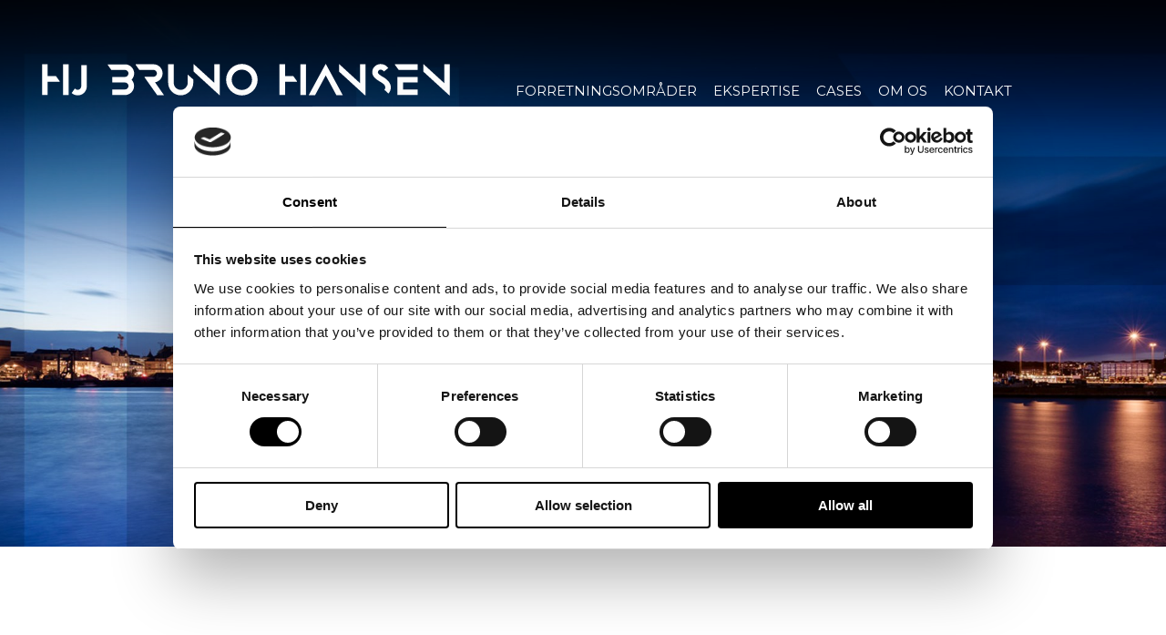

--- FILE ---
content_type: text/html; charset=UTF-8
request_url: https://www.hjbrunohansen.dk/om-os/
body_size: 13670
content:
<!doctype html>
<html lang="da-DK">
<head>
	<script id="Cookiebot" src="https://consent.cookiebot.com/uc.js" data-cbid="9f3ab52e-6d9a-46aa-b74b-51cfda5f7c03" data-blockingmode="auto" type="text/javascript"></script>
	<meta name="facebook-domain-verification" content="xkqkklpz7oz9sp2mks3bpbcfwyq7nf" />
	<meta charset="UTF-8">
	<title>Indretningsløsninger - Om os - HJ Bruno Hansen</title>
	<meta name="viewport" content="width=device-width, initial-scale=1">
	<meta name='robots' content='index, follow, max-image-preview:large, max-snippet:-1, max-video-preview:-1' />
	<style>img:is([sizes="auto" i], [sizes^="auto," i]) { contain-intrinsic-size: 3000px 1500px }</style>
	
	<!-- This site is optimized with the Yoast SEO plugin v26.3 - https://yoast.com/wordpress/plugins/seo/ -->
	<meta name="description" content="Med base i Danmark tilbyder HJ Bruno Hansen rådgivning og færdigmonterede indretningsløsninger til specialprojekter i byggerier" />
	<link rel="canonical" href="https://www.hjbrunohansen.dk/om-os/" />
	<meta property="og:locale" content="da_DK" />
	<meta property="og:type" content="article" />
	<meta property="og:title" content="Indretningsløsninger - Om os - HJ Bruno Hansen" />
	<meta property="og:description" content="Med base i Danmark tilbyder HJ Bruno Hansen rådgivning og færdigmonterede indretningsløsninger til specialprojekter i byggerier" />
	<meta property="og:url" content="https://www.hjbrunohansen.dk/om-os/" />
	<meta property="og:site_name" content="HJ Bruno Hansen" />
	<meta property="article:modified_time" content="2023-09-03T17:21:01+00:00" />
	<meta property="og:image" content="https://www.hjbrunohansen.dk/wp-content/uploads/2023/02/bestseller_overlayer_seafront_01_1920x1080px.jpg" />
	<meta property="og:image:width" content="1920" />
	<meta property="og:image:height" content="890" />
	<meta property="og:image:type" content="image/jpeg" />
	<meta name="twitter:card" content="summary_large_image" />
	<script type="application/ld+json" class="yoast-schema-graph">{"@context":"https://schema.org","@graph":[{"@type":"WebPage","@id":"https://www.hjbrunohansen.dk/om-os/","url":"https://www.hjbrunohansen.dk/om-os/","name":"Indretningsløsninger - Om os - HJ Bruno Hansen","isPartOf":{"@id":"https://www.hjbrunohansen.dk/#website"},"primaryImageOfPage":{"@id":"https://www.hjbrunohansen.dk/om-os/#primaryimage"},"image":{"@id":"https://www.hjbrunohansen.dk/om-os/#primaryimage"},"thumbnailUrl":"https://www.hjbrunohansen.dk/wp-content/uploads/2023/02/bestseller_overlayer_seafront_01_1920x1080px.jpg","datePublished":"2023-02-28T09:00:58+00:00","dateModified":"2023-09-03T17:21:01+00:00","description":"Med base i Danmark tilbyder HJ Bruno Hansen rådgivning og færdigmonterede indretningsløsninger til specialprojekter i byggerier","breadcrumb":{"@id":"https://www.hjbrunohansen.dk/om-os/#breadcrumb"},"inLanguage":"da-DK","potentialAction":[{"@type":"ReadAction","target":["https://www.hjbrunohansen.dk/om-os/"]}]},{"@type":"ImageObject","inLanguage":"da-DK","@id":"https://www.hjbrunohansen.dk/om-os/#primaryimage","url":"https://www.hjbrunohansen.dk/wp-content/uploads/2023/02/bestseller_overlayer_seafront_01_1920x1080px.jpg","contentUrl":"https://www.hjbrunohansen.dk/wp-content/uploads/2023/02/bestseller_overlayer_seafront_01_1920x1080px.jpg","width":1920,"height":890},{"@type":"BreadcrumbList","@id":"https://www.hjbrunohansen.dk/om-os/#breadcrumb","itemListElement":[{"@type":"ListItem","position":1,"name":"Home","item":"https://www.hjbrunohansen.dk/"},{"@type":"ListItem","position":2,"name":"Om os"}]},{"@type":"WebSite","@id":"https://www.hjbrunohansen.dk/#website","url":"https://www.hjbrunohansen.dk/","name":"HJ Bruno Hansen","description":"Butiksindretning og Displayløsninger","potentialAction":[{"@type":"SearchAction","target":{"@type":"EntryPoint","urlTemplate":"https://www.hjbrunohansen.dk/?s={search_term_string}"},"query-input":{"@type":"PropertyValueSpecification","valueRequired":true,"valueName":"search_term_string"}}],"inLanguage":"da-DK"}]}</script>
	<!-- / Yoast SEO plugin. -->


<link rel='dns-prefetch' href='//cdn.canvasjs.com' />
<link rel='dns-prefetch' href='//cdn.jsdelivr.net' />
<link rel='dns-prefetch' href='//ajax.aspnetcdn.com' />
<link rel='dns-prefetch' href='//cdnjs.cloudflare.com' />
<link rel='dns-prefetch' href='//fonts.googleapis.com' />
<script type="text/javascript">
/* <![CDATA[ */
window._wpemojiSettings = {"baseUrl":"https:\/\/s.w.org\/images\/core\/emoji\/16.0.1\/72x72\/","ext":".png","svgUrl":"https:\/\/s.w.org\/images\/core\/emoji\/16.0.1\/svg\/","svgExt":".svg","source":{"concatemoji":"https:\/\/www.hjbrunohansen.dk\/wp-includes\/js\/wp-emoji-release.min.js?ver=6.8.3"}};
/*! This file is auto-generated */
!function(s,n){var o,i,e;function c(e){try{var t={supportTests:e,timestamp:(new Date).valueOf()};sessionStorage.setItem(o,JSON.stringify(t))}catch(e){}}function p(e,t,n){e.clearRect(0,0,e.canvas.width,e.canvas.height),e.fillText(t,0,0);var t=new Uint32Array(e.getImageData(0,0,e.canvas.width,e.canvas.height).data),a=(e.clearRect(0,0,e.canvas.width,e.canvas.height),e.fillText(n,0,0),new Uint32Array(e.getImageData(0,0,e.canvas.width,e.canvas.height).data));return t.every(function(e,t){return e===a[t]})}function u(e,t){e.clearRect(0,0,e.canvas.width,e.canvas.height),e.fillText(t,0,0);for(var n=e.getImageData(16,16,1,1),a=0;a<n.data.length;a++)if(0!==n.data[a])return!1;return!0}function f(e,t,n,a){switch(t){case"flag":return n(e,"\ud83c\udff3\ufe0f\u200d\u26a7\ufe0f","\ud83c\udff3\ufe0f\u200b\u26a7\ufe0f")?!1:!n(e,"\ud83c\udde8\ud83c\uddf6","\ud83c\udde8\u200b\ud83c\uddf6")&&!n(e,"\ud83c\udff4\udb40\udc67\udb40\udc62\udb40\udc65\udb40\udc6e\udb40\udc67\udb40\udc7f","\ud83c\udff4\u200b\udb40\udc67\u200b\udb40\udc62\u200b\udb40\udc65\u200b\udb40\udc6e\u200b\udb40\udc67\u200b\udb40\udc7f");case"emoji":return!a(e,"\ud83e\udedf")}return!1}function g(e,t,n,a){var r="undefined"!=typeof WorkerGlobalScope&&self instanceof WorkerGlobalScope?new OffscreenCanvas(300,150):s.createElement("canvas"),o=r.getContext("2d",{willReadFrequently:!0}),i=(o.textBaseline="top",o.font="600 32px Arial",{});return e.forEach(function(e){i[e]=t(o,e,n,a)}),i}function t(e){var t=s.createElement("script");t.src=e,t.defer=!0,s.head.appendChild(t)}"undefined"!=typeof Promise&&(o="wpEmojiSettingsSupports",i=["flag","emoji"],n.supports={everything:!0,everythingExceptFlag:!0},e=new Promise(function(e){s.addEventListener("DOMContentLoaded",e,{once:!0})}),new Promise(function(t){var n=function(){try{var e=JSON.parse(sessionStorage.getItem(o));if("object"==typeof e&&"number"==typeof e.timestamp&&(new Date).valueOf()<e.timestamp+604800&&"object"==typeof e.supportTests)return e.supportTests}catch(e){}return null}();if(!n){if("undefined"!=typeof Worker&&"undefined"!=typeof OffscreenCanvas&&"undefined"!=typeof URL&&URL.createObjectURL&&"undefined"!=typeof Blob)try{var e="postMessage("+g.toString()+"("+[JSON.stringify(i),f.toString(),p.toString(),u.toString()].join(",")+"));",a=new Blob([e],{type:"text/javascript"}),r=new Worker(URL.createObjectURL(a),{name:"wpTestEmojiSupports"});return void(r.onmessage=function(e){c(n=e.data),r.terminate(),t(n)})}catch(e){}c(n=g(i,f,p,u))}t(n)}).then(function(e){for(var t in e)n.supports[t]=e[t],n.supports.everything=n.supports.everything&&n.supports[t],"flag"!==t&&(n.supports.everythingExceptFlag=n.supports.everythingExceptFlag&&n.supports[t]);n.supports.everythingExceptFlag=n.supports.everythingExceptFlag&&!n.supports.flag,n.DOMReady=!1,n.readyCallback=function(){n.DOMReady=!0}}).then(function(){return e}).then(function(){var e;n.supports.everything||(n.readyCallback(),(e=n.source||{}).concatemoji?t(e.concatemoji):e.wpemoji&&e.twemoji&&(t(e.twemoji),t(e.wpemoji)))}))}((window,document),window._wpemojiSettings);
/* ]]> */
</script>
<style id='wp-emoji-styles-inline-css' type='text/css'>

	img.wp-smiley, img.emoji {
		display: inline !important;
		border: none !important;
		box-shadow: none !important;
		height: 1em !important;
		width: 1em !important;
		margin: 0 0.07em !important;
		vertical-align: -0.1em !important;
		background: none !important;
		padding: 0 !important;
	}
</style>
<link rel='stylesheet' id='wp-block-library-css' href='https://www.hjbrunohansen.dk/wp-includes/css/dist/block-library/style.min.css?ver=6.8.3' type='text/css' media='all' />
<style id='classic-theme-styles-inline-css' type='text/css'>
/*! This file is auto-generated */
.wp-block-button__link{color:#fff;background-color:#32373c;border-radius:9999px;box-shadow:none;text-decoration:none;padding:calc(.667em + 2px) calc(1.333em + 2px);font-size:1.125em}.wp-block-file__button{background:#32373c;color:#fff;text-decoration:none}
</style>
<style id='global-styles-inline-css' type='text/css'>
:root{--wp--preset--aspect-ratio--square: 1;--wp--preset--aspect-ratio--4-3: 4/3;--wp--preset--aspect-ratio--3-4: 3/4;--wp--preset--aspect-ratio--3-2: 3/2;--wp--preset--aspect-ratio--2-3: 2/3;--wp--preset--aspect-ratio--16-9: 16/9;--wp--preset--aspect-ratio--9-16: 9/16;--wp--preset--color--black: #000000;--wp--preset--color--cyan-bluish-gray: #abb8c3;--wp--preset--color--white: #ffffff;--wp--preset--color--pale-pink: #f78da7;--wp--preset--color--vivid-red: #cf2e2e;--wp--preset--color--luminous-vivid-orange: #ff6900;--wp--preset--color--luminous-vivid-amber: #fcb900;--wp--preset--color--light-green-cyan: #7bdcb5;--wp--preset--color--vivid-green-cyan: #00d084;--wp--preset--color--pale-cyan-blue: #8ed1fc;--wp--preset--color--vivid-cyan-blue: #0693e3;--wp--preset--color--vivid-purple: #9b51e0;--wp--preset--gradient--vivid-cyan-blue-to-vivid-purple: linear-gradient(135deg,rgba(6,147,227,1) 0%,rgb(155,81,224) 100%);--wp--preset--gradient--light-green-cyan-to-vivid-green-cyan: linear-gradient(135deg,rgb(122,220,180) 0%,rgb(0,208,130) 100%);--wp--preset--gradient--luminous-vivid-amber-to-luminous-vivid-orange: linear-gradient(135deg,rgba(252,185,0,1) 0%,rgba(255,105,0,1) 100%);--wp--preset--gradient--luminous-vivid-orange-to-vivid-red: linear-gradient(135deg,rgba(255,105,0,1) 0%,rgb(207,46,46) 100%);--wp--preset--gradient--very-light-gray-to-cyan-bluish-gray: linear-gradient(135deg,rgb(238,238,238) 0%,rgb(169,184,195) 100%);--wp--preset--gradient--cool-to-warm-spectrum: linear-gradient(135deg,rgb(74,234,220) 0%,rgb(151,120,209) 20%,rgb(207,42,186) 40%,rgb(238,44,130) 60%,rgb(251,105,98) 80%,rgb(254,248,76) 100%);--wp--preset--gradient--blush-light-purple: linear-gradient(135deg,rgb(255,206,236) 0%,rgb(152,150,240) 100%);--wp--preset--gradient--blush-bordeaux: linear-gradient(135deg,rgb(254,205,165) 0%,rgb(254,45,45) 50%,rgb(107,0,62) 100%);--wp--preset--gradient--luminous-dusk: linear-gradient(135deg,rgb(255,203,112) 0%,rgb(199,81,192) 50%,rgb(65,88,208) 100%);--wp--preset--gradient--pale-ocean: linear-gradient(135deg,rgb(255,245,203) 0%,rgb(182,227,212) 50%,rgb(51,167,181) 100%);--wp--preset--gradient--electric-grass: linear-gradient(135deg,rgb(202,248,128) 0%,rgb(113,206,126) 100%);--wp--preset--gradient--midnight: linear-gradient(135deg,rgb(2,3,129) 0%,rgb(40,116,252) 100%);--wp--preset--font-size--small: 13px;--wp--preset--font-size--medium: 20px;--wp--preset--font-size--large: 36px;--wp--preset--font-size--x-large: 42px;--wp--preset--font-family--inter: "Inter", sans-serif;--wp--preset--font-family--cardo: Cardo;--wp--preset--spacing--20: 0.44rem;--wp--preset--spacing--30: 0.67rem;--wp--preset--spacing--40: 1rem;--wp--preset--spacing--50: 1.5rem;--wp--preset--spacing--60: 2.25rem;--wp--preset--spacing--70: 3.38rem;--wp--preset--spacing--80: 5.06rem;--wp--preset--shadow--natural: 6px 6px 9px rgba(0, 0, 0, 0.2);--wp--preset--shadow--deep: 12px 12px 50px rgba(0, 0, 0, 0.4);--wp--preset--shadow--sharp: 6px 6px 0px rgba(0, 0, 0, 0.2);--wp--preset--shadow--outlined: 6px 6px 0px -3px rgba(255, 255, 255, 1), 6px 6px rgba(0, 0, 0, 1);--wp--preset--shadow--crisp: 6px 6px 0px rgba(0, 0, 0, 1);}:where(.is-layout-flex){gap: 0.5em;}:where(.is-layout-grid){gap: 0.5em;}body .is-layout-flex{display: flex;}.is-layout-flex{flex-wrap: wrap;align-items: center;}.is-layout-flex > :is(*, div){margin: 0;}body .is-layout-grid{display: grid;}.is-layout-grid > :is(*, div){margin: 0;}:where(.wp-block-columns.is-layout-flex){gap: 2em;}:where(.wp-block-columns.is-layout-grid){gap: 2em;}:where(.wp-block-post-template.is-layout-flex){gap: 1.25em;}:where(.wp-block-post-template.is-layout-grid){gap: 1.25em;}.has-black-color{color: var(--wp--preset--color--black) !important;}.has-cyan-bluish-gray-color{color: var(--wp--preset--color--cyan-bluish-gray) !important;}.has-white-color{color: var(--wp--preset--color--white) !important;}.has-pale-pink-color{color: var(--wp--preset--color--pale-pink) !important;}.has-vivid-red-color{color: var(--wp--preset--color--vivid-red) !important;}.has-luminous-vivid-orange-color{color: var(--wp--preset--color--luminous-vivid-orange) !important;}.has-luminous-vivid-amber-color{color: var(--wp--preset--color--luminous-vivid-amber) !important;}.has-light-green-cyan-color{color: var(--wp--preset--color--light-green-cyan) !important;}.has-vivid-green-cyan-color{color: var(--wp--preset--color--vivid-green-cyan) !important;}.has-pale-cyan-blue-color{color: var(--wp--preset--color--pale-cyan-blue) !important;}.has-vivid-cyan-blue-color{color: var(--wp--preset--color--vivid-cyan-blue) !important;}.has-vivid-purple-color{color: var(--wp--preset--color--vivid-purple) !important;}.has-black-background-color{background-color: var(--wp--preset--color--black) !important;}.has-cyan-bluish-gray-background-color{background-color: var(--wp--preset--color--cyan-bluish-gray) !important;}.has-white-background-color{background-color: var(--wp--preset--color--white) !important;}.has-pale-pink-background-color{background-color: var(--wp--preset--color--pale-pink) !important;}.has-vivid-red-background-color{background-color: var(--wp--preset--color--vivid-red) !important;}.has-luminous-vivid-orange-background-color{background-color: var(--wp--preset--color--luminous-vivid-orange) !important;}.has-luminous-vivid-amber-background-color{background-color: var(--wp--preset--color--luminous-vivid-amber) !important;}.has-light-green-cyan-background-color{background-color: var(--wp--preset--color--light-green-cyan) !important;}.has-vivid-green-cyan-background-color{background-color: var(--wp--preset--color--vivid-green-cyan) !important;}.has-pale-cyan-blue-background-color{background-color: var(--wp--preset--color--pale-cyan-blue) !important;}.has-vivid-cyan-blue-background-color{background-color: var(--wp--preset--color--vivid-cyan-blue) !important;}.has-vivid-purple-background-color{background-color: var(--wp--preset--color--vivid-purple) !important;}.has-black-border-color{border-color: var(--wp--preset--color--black) !important;}.has-cyan-bluish-gray-border-color{border-color: var(--wp--preset--color--cyan-bluish-gray) !important;}.has-white-border-color{border-color: var(--wp--preset--color--white) !important;}.has-pale-pink-border-color{border-color: var(--wp--preset--color--pale-pink) !important;}.has-vivid-red-border-color{border-color: var(--wp--preset--color--vivid-red) !important;}.has-luminous-vivid-orange-border-color{border-color: var(--wp--preset--color--luminous-vivid-orange) !important;}.has-luminous-vivid-amber-border-color{border-color: var(--wp--preset--color--luminous-vivid-amber) !important;}.has-light-green-cyan-border-color{border-color: var(--wp--preset--color--light-green-cyan) !important;}.has-vivid-green-cyan-border-color{border-color: var(--wp--preset--color--vivid-green-cyan) !important;}.has-pale-cyan-blue-border-color{border-color: var(--wp--preset--color--pale-cyan-blue) !important;}.has-vivid-cyan-blue-border-color{border-color: var(--wp--preset--color--vivid-cyan-blue) !important;}.has-vivid-purple-border-color{border-color: var(--wp--preset--color--vivid-purple) !important;}.has-vivid-cyan-blue-to-vivid-purple-gradient-background{background: var(--wp--preset--gradient--vivid-cyan-blue-to-vivid-purple) !important;}.has-light-green-cyan-to-vivid-green-cyan-gradient-background{background: var(--wp--preset--gradient--light-green-cyan-to-vivid-green-cyan) !important;}.has-luminous-vivid-amber-to-luminous-vivid-orange-gradient-background{background: var(--wp--preset--gradient--luminous-vivid-amber-to-luminous-vivid-orange) !important;}.has-luminous-vivid-orange-to-vivid-red-gradient-background{background: var(--wp--preset--gradient--luminous-vivid-orange-to-vivid-red) !important;}.has-very-light-gray-to-cyan-bluish-gray-gradient-background{background: var(--wp--preset--gradient--very-light-gray-to-cyan-bluish-gray) !important;}.has-cool-to-warm-spectrum-gradient-background{background: var(--wp--preset--gradient--cool-to-warm-spectrum) !important;}.has-blush-light-purple-gradient-background{background: var(--wp--preset--gradient--blush-light-purple) !important;}.has-blush-bordeaux-gradient-background{background: var(--wp--preset--gradient--blush-bordeaux) !important;}.has-luminous-dusk-gradient-background{background: var(--wp--preset--gradient--luminous-dusk) !important;}.has-pale-ocean-gradient-background{background: var(--wp--preset--gradient--pale-ocean) !important;}.has-electric-grass-gradient-background{background: var(--wp--preset--gradient--electric-grass) !important;}.has-midnight-gradient-background{background: var(--wp--preset--gradient--midnight) !important;}.has-small-font-size{font-size: var(--wp--preset--font-size--small) !important;}.has-medium-font-size{font-size: var(--wp--preset--font-size--medium) !important;}.has-large-font-size{font-size: var(--wp--preset--font-size--large) !important;}.has-x-large-font-size{font-size: var(--wp--preset--font-size--x-large) !important;}
:where(.wp-block-post-template.is-layout-flex){gap: 1.25em;}:where(.wp-block-post-template.is-layout-grid){gap: 1.25em;}
:where(.wp-block-columns.is-layout-flex){gap: 2em;}:where(.wp-block-columns.is-layout-grid){gap: 2em;}
:root :where(.wp-block-pullquote){font-size: 1.5em;line-height: 1.6;}
</style>
<link rel='stylesheet' id='dashicons-css' href='https://www.hjbrunohansen.dk/wp-includes/css/dashicons.min.css?ver=6.8.3' type='text/css' media='all' />
<link rel='stylesheet' id='admin-bar-css' href='https://www.hjbrunohansen.dk/wp-includes/css/admin-bar.min.css?ver=6.8.3' type='text/css' media='all' />
<style id='admin-bar-inline-css' type='text/css'>

    .canvasjs-chart-credit{
        display: none !important;
    }
    #vtrtsFreeChart canvas {
    border-radius: 6px;
}

.vtrts-free-adminbar-weekly-title {
    font-weight: bold;
    font-size: 14px;
    color: #fff;
    margin-bottom: 6px;
}

        #wpadminbar #wp-admin-bar-vtrts_free_top_button .ab-icon:before {
            content: "\f185";
            color: #1DAE22;
            top: 3px;
        }
    #wp-admin-bar-vtrts_pro_top_button .ab-item {
        min-width: 180px;
    }
    .vtrts-free-adminbar-dropdown {
        min-width: 420px ;
        padding: 18px 18px 12px 18px;
        background: #23282d;
        color: #fff;
        border-radius: 8px;
        box-shadow: 0 4px 24px rgba(0,0,0,0.15);
        margin-top: 10px;
    }
    .vtrts-free-adminbar-grid {
        display: grid;
        grid-template-columns: 1fr 1fr;
        gap: 18px 18px; /* row-gap column-gap */
        margin-bottom: 18px;
    }
    .vtrts-free-adminbar-card {
        background: #2c3338;
        border-radius: 8px;
        padding: 18px 18px 12px 18px;
        box-shadow: 0 2px 8px rgba(0,0,0,0.07);
        display: flex;
        flex-direction: column;
        align-items: flex-start;
    }
    /* Extra margin for the right column */
    .vtrts-free-adminbar-card:nth-child(2),
    .vtrts-free-adminbar-card:nth-child(4) {
        margin-left: 10px !important;
        padding-left: 10px !important;
                padding-top: 6px !important;

        margin-right: 10px !important;
        padding-right : 10px !important;
        margin-top: 10px !important;
    }
    .vtrts-free-adminbar-card:nth-child(1),
    .vtrts-free-adminbar-card:nth-child(3) {
        margin-left: 10px !important;
        padding-left: 10px !important;
                padding-top: 6px !important;

        margin-top: 10px !important;
                padding-right : 10px !important;

    }
    /* Extra margin for the bottom row */
    .vtrts-free-adminbar-card:nth-child(3),
    .vtrts-free-adminbar-card:nth-child(4) {
        margin-top: 6px !important;
        padding-top: 6px !important;
        margin-top: 10px !important;
    }
    .vtrts-free-adminbar-card-title {
        font-size: 14px;
        font-weight: 800;
        margin-bottom: 6px;
        color: #fff;
    }
    .vtrts-free-adminbar-card-value {
        font-size: 22px;
        font-weight: bold;
        color: #1DAE22;
        margin-bottom: 4px;
    }
    .vtrts-free-adminbar-card-sub {
        font-size: 12px;
        color: #aaa;
    }
    .vtrts-free-adminbar-btn-wrap {
        text-align: center;
        margin-top: 8px;
    }

    #wp-admin-bar-vtrts_free_top_button .ab-item{
    min-width: 80px !important;
        padding: 0px !important;
    .vtrts-free-adminbar-btn {
        display: inline-block;
        background: #1DAE22;
        color: #fff !important;
        font-weight: bold;
        padding: 8px 28px;
        border-radius: 6px;
        text-decoration: none;
        font-size: 15px;
        transition: background 0.2s;
        margin-top: 8px;
    }
    .vtrts-free-adminbar-btn:hover {
        background: #15991b;
        color: #fff !important;
    }

    .vtrts-free-adminbar-dropdown-wrap { min-width: 0; padding: 0; }
    #wpadminbar #wp-admin-bar-vtrts_free_top_button .vtrts-free-adminbar-dropdown { display: none; position: absolute; left: 0; top: 100%; z-index: 99999; }
    #wpadminbar #wp-admin-bar-vtrts_free_top_button:hover .vtrts-free-adminbar-dropdown { display: block; }
    
        .ab-empty-item #wp-admin-bar-vtrts_free_top_button-default .ab-empty-item{
    height:0px !important;
    padding :0px !important;
     }
            #wpadminbar .quicklinks .ab-empty-item{
        padding:0px !important;
    }
    .vtrts-free-adminbar-dropdown {
    min-width: 420px;
    padding: 18px 18px 12px 18px;
    background: #23282d;
    color: #fff;
    border-radius: 12px; /* more rounded */
    box-shadow: 0 8px 32px rgba(0,0,0,0.25); /* deeper shadow */
    margin-top: 10px;
}

.vtrts-free-adminbar-btn-wrap {
    text-align: center;
    margin-top: 18px; /* more space above */
}

.vtrts-free-adminbar-btn {
    display: inline-block;
    background: #1DAE22;
    color: #fff !important;
    font-weight: bold;
    padding: 5px 22px;
    border-radius: 8px;
    text-decoration: none;
    font-size: 17px;
    transition: background 0.2s, box-shadow 0.2s;
    margin-top: 8px;
    box-shadow: 0 2px 8px rgba(29,174,34,0.15);
    text-align: center;
    line-height: 1.6;
    
}
.vtrts-free-adminbar-btn:hover {
    background: #15991b;
    color: #fff !important;
    box-shadow: 0 4px 16px rgba(29,174,34,0.25);
}
    


</style>
<link rel='stylesheet' id='woocommerce-layout-css' href='https://www.hjbrunohansen.dk/wp-content/plugins/woocommerce/assets/css/woocommerce-layout.css?ver=9.7.1' type='text/css' media='all' />
<link rel='stylesheet' id='woocommerce-smallscreen-css' href='https://www.hjbrunohansen.dk/wp-content/plugins/woocommerce/assets/css/woocommerce-smallscreen.css?ver=9.7.1' type='text/css' media='only screen and (max-width: 768px)' />
<link rel='stylesheet' id='woocommerce-general-css' href='https://www.hjbrunohansen.dk/wp-content/plugins/woocommerce/assets/css/woocommerce.css?ver=9.7.1' type='text/css' media='all' />
<style id='woocommerce-inline-inline-css' type='text/css'>
.woocommerce form .form-row .required { visibility: visible; }
</style>
<link rel='stylesheet' id='brands-styles-css' href='https://www.hjbrunohansen.dk/wp-content/plugins/woocommerce/assets/css/brands.css?ver=9.7.1' type='text/css' media='all' />
<link rel='stylesheet' id='hamburgermenu-css' href='https://www.hjbrunohansen.dk/wp-content/themes/hjbrunohansen/css/hamburgers.min.css?ver=1.0.1' type='text/css' media='all' />
<link rel='stylesheet' id='simple-lightbox-min-css' href='https://www.hjbrunohansen.dk/wp-content/themes/hjbrunohansen/css/simple-lightbox.min.css?ver=1.0.1' type='text/css' media='all' />
<link rel='stylesheet' id='customstyle-css' href='https://www.hjbrunohansen.dk/wp-content/themes/hjbrunohansen/css/custom.css?ver=1.0.3' type='text/css' media='all' />
<link rel='stylesheet' id='masterstyle-css' href='https://www.hjbrunohansen.dk/wp-content/themes/hjbrunohansen/style.css?ver=1.0.3' type='text/css' media='all' />
<link rel='stylesheet' id='font-awesome-css' href='https://cdnjs.cloudflare.com/ajax/libs/font-awesome/6.3.0/css/all.min.css?ver=6.8.3' type='text/css' media='all' />
<link rel='stylesheet' id='google-fonts-css' href='https://fonts.googleapis.com/css?family=Montserrat%3A200%2C300%2C400%2C500%2C500i&#038;ver=6.8.3' type='text/css' media='all' />
<link rel='stylesheet' id='popup-maker-site-css' href='//www.hjbrunohansen.dk/wp-content/uploads/pum/pum-site-styles.css?generated=1742292376&#038;ver=1.20.4' type='text/css' media='all' />
<script type="text/javascript" id="ahc_front_js-js-extra">
/* <![CDATA[ */
var ahc_ajax_front = {"ajax_url":"https:\/\/www.hjbrunohansen.dk\/wp-admin\/admin-ajax.php","plugin_url":"https:\/\/www.hjbrunohansen.dk\/wp-content\/plugins\/visitors-traffic-real-time-statistics\/","page_id":"120","page_title":"Om os","post_type":"page"};
/* ]]> */
</script>
<script type="text/javascript" src="https://www.hjbrunohansen.dk/wp-content/plugins/visitors-traffic-real-time-statistics/js/front.js?ver=6.8.3" id="ahc_front_js-js"></script>
<script type="text/javascript" src="https://www.hjbrunohansen.dk/wp-includes/js/jquery/jquery.min.js?ver=3.7.1" id="jquery-core-js"></script>
<script type="text/javascript" src="https://www.hjbrunohansen.dk/wp-includes/js/jquery/jquery-migrate.min.js?ver=3.4.1" id="jquery-migrate-js"></script>
<script type="text/javascript" src="https://www.hjbrunohansen.dk/wp-content/plugins/woocommerce/assets/js/jquery-blockui/jquery.blockUI.min.js?ver=2.7.0-wc.9.7.1" id="jquery-blockui-js" defer="defer" data-wp-strategy="defer"></script>
<script type="text/javascript" id="wc-add-to-cart-js-extra">
/* <![CDATA[ */
var wc_add_to_cart_params = {"ajax_url":"\/wp-admin\/admin-ajax.php","wc_ajax_url":"\/?wc-ajax=%%endpoint%%","i18n_view_cart":"Se kurv","cart_url":"https:\/\/www.hjbrunohansen.dk\/cart\/","is_cart":"","cart_redirect_after_add":"no","gt_translate_keys":["i18n_view_cart",{"key":"cart_url","format":"url"}]};
/* ]]> */
</script>
<script type="text/javascript" src="https://www.hjbrunohansen.dk/wp-content/plugins/woocommerce/assets/js/frontend/add-to-cart.min.js?ver=9.7.1" id="wc-add-to-cart-js" defer="defer" data-wp-strategy="defer"></script>
<script type="text/javascript" src="https://www.hjbrunohansen.dk/wp-content/plugins/woocommerce/assets/js/js-cookie/js.cookie.min.js?ver=2.1.4-wc.9.7.1" id="js-cookie-js" defer="defer" data-wp-strategy="defer"></script>
<script type="text/javascript" id="woocommerce-js-extra">
/* <![CDATA[ */
var woocommerce_params = {"ajax_url":"\/wp-admin\/admin-ajax.php","wc_ajax_url":"\/?wc-ajax=%%endpoint%%","i18n_password_show":"Vis adgangskode","i18n_password_hide":"Skjul adgangskode"};
/* ]]> */
</script>
<script type="text/javascript" src="https://www.hjbrunohansen.dk/wp-content/plugins/woocommerce/assets/js/frontend/woocommerce.min.js?ver=9.7.1" id="woocommerce-js" defer="defer" data-wp-strategy="defer"></script>
<script type="text/javascript" src="https://cdn.jsdelivr.net/jquery.slick/1.6.0/slick.min.js?ver=1" id="slick-js"></script>
<script type="text/javascript" src="https://www.hjbrunohansen.dk/wp-content/themes/hjbrunohansen/js/simple-lightbox.min.js?ver=1" id="simple-lightbox-min-js"></script>
<script type="text/javascript" src="https://ajax.aspnetcdn.com/ajax/jquery.validate/1.13.1/jquery.validate.min.js?ver=6.8.3" id="jquery-validate-js"></script>
<script type="text/javascript" src="https://ajax.aspnetcdn.com/ajax/mvc/5.1/jquery.validate.unobtrusive.min.js?ver=6.8.3" id="jquery-validate-unobtrusive-js"></script>
<script type="text/javascript" src="https://www.hjbrunohansen.dk/wp-content/themes/hjbrunohansen/js/custom.js?ver=1" id="customjs-js"></script>
<link rel="https://api.w.org/" href="https://www.hjbrunohansen.dk/wp-json/" /><link rel="alternate" title="JSON" type="application/json" href="https://www.hjbrunohansen.dk/wp-json/wp/v2/pages/120" /><link rel="EditURI" type="application/rsd+xml" title="RSD" href="https://www.hjbrunohansen.dk/xmlrpc.php?rsd" />
<meta name="generator" content="WordPress 6.8.3" />
<meta name="generator" content="WooCommerce 9.7.1" />
<link rel='shortlink' href='https://www.hjbrunohansen.dk/?p=120' />
<link rel="alternate" title="oEmbed (JSON)" type="application/json+oembed" href="https://www.hjbrunohansen.dk/wp-json/oembed/1.0/embed?url=https%3A%2F%2Fwww.hjbrunohansen.dk%2Fom-os%2F" />
<link rel="alternate" title="oEmbed (XML)" type="text/xml+oembed" href="https://www.hjbrunohansen.dk/wp-json/oembed/1.0/embed?url=https%3A%2F%2Fwww.hjbrunohansen.dk%2Fom-os%2F&#038;format=xml" />
<!-- Linkedin Insight Base Code --!><script type='text/javascript'>_linkedin_partner_id = '5100042';window._linkedin_data_partner_ids = window._linkedin_data_partner_ids || [];window._linkedin_data_partner_ids.push(_linkedin_partner_id);</script><script type='text/javascript'>(function(){var s = document.getElementsByTagName('script')[0];var b = document.createElement('script');b.type = 'text/javascript';b.async = true;b.src = 'https://snap.licdn.com/li.lms-analytics/insight.min.js';s.parentNode.insertBefore(b, s);})();</script><noscript><img height='1' width='1' style='display:none;' alt='' src='https://dc.ads.linkedin.com/collect/?pid=5100042&fmt=gif' /></noscript><!-- End Linkedin Insight Base Code --!>
	<noscript><style>.woocommerce-product-gallery{ opacity: 1 !important; }</style></noscript>
	<style class='wp-fonts-local' type='text/css'>
@font-face{font-family:Inter;font-style:normal;font-weight:300 900;font-display:fallback;src:url('https://www.hjbrunohansen.dk/wp-content/plugins/woocommerce/assets/fonts/Inter-VariableFont_slnt,wght.woff2') format('woff2');font-stretch:normal;}
@font-face{font-family:Cardo;font-style:normal;font-weight:400;font-display:fallback;src:url('https://www.hjbrunohansen.dk/wp-content/plugins/woocommerce/assets/fonts/cardo_normal_400.woff2') format('woff2');}
</style>
<link rel="icon" href="https://www.hjbrunohansen.dk/wp-content/uploads/2023/03/cropped-favicon_hjbrunohansen-32x32.png" sizes="32x32" />
<link rel="icon" href="https://www.hjbrunohansen.dk/wp-content/uploads/2023/03/cropped-favicon_hjbrunohansen-192x192.png" sizes="192x192" />
<link rel="apple-touch-icon" href="https://www.hjbrunohansen.dk/wp-content/uploads/2023/03/cropped-favicon_hjbrunohansen-180x180.png" />
<meta name="msapplication-TileImage" content="https://www.hjbrunohansen.dk/wp-content/uploads/2023/03/cropped-favicon_hjbrunohansen-270x270.png" />
	<!-- Google Tag Manager -->
<script>(function(w,d,s,l,i){w[l]=w[l]||[];w[l].push({'gtm.start':
new Date().getTime(),event:'gtm.js'});var f=d.getElementsByTagName(s)[0],
j=d.createElement(s),dl=l!='dataLayer'?'&l='+l:'';j.async=true;j.src=
'https://www.googletagmanager.com/gtm.js?id='+i+dl;f.parentNode.insertBefore(j,f);
})(window,document,'script','dataLayer','GTM-MLTSHPR');</script>
<!-- End Google Tag Manager --></head>



<body class="wp-singular page-template-default page page-id-120 wp-theme-hjbrunohansen body_frontend normalpage-template docnormalpage-type landingPage notIE theme-hjbrunohansen woocommerce-no-js modula-best-grid-gallery">

<!-- Meta Pixel Code -->
<script>
  !function(f,b,e,v,n,t,s)
  {if(f.fbq)return;n=f.fbq=function(){n.callMethod?
  n.callMethod.apply(n,arguments):n.queue.push(arguments)};
  if(!f._fbq)f._fbq=n;n.push=n;n.loaded=!0;n.version='2.0';
  n.queue=[];t=b.createElement(e);t.async=!0;
  t.src=v;s=b.getElementsByTagName(e)[0];
  s.parentNode.insertBefore(t,s)}(window, document,'script',
  'https://connect.facebook.net/en_US/fbevents.js');
  fbq('init', '174628498691090');
  fbq('track', 'PageView');
</script>
<noscript><img height="1" width="1" style="display:none"
  src="https://www.facebook.com/tr?id=174628498691090&ev=PageView&noscript=1"
/></noscript>
<!-- End Meta Pixel Code -->
	




<div id="layout" class="page_120">

<script>
	jQuery(document).ready(function($) {
		jQuery('#menu-primary-nav-menu .lvl3.cols2 ul').addClass('lvl3 cols2');
	});	
</script>

<header class="floatingHeader">
	<div class="middle">
		<div class="margin">
			<div class="relative">
				<a class="logo" href="https://www.hjbrunohansen.dk">
                    <img src="https://hjbrunohansen.dk/wp-content/themes/hjbrunohansen/logo_negative.svg" alt="Logo" width="344" height="35" class="negative" />
                    <img src="https://hjbrunohansen.dk/wp-content/themes/hjbrunohansen/logo.svg" alt="Logo" width="344" height="35" class="notnegative" />
                </a>
		<div class="menu-primary-nav-menu-container"><ul id="menu-primary-nav-menu" class="menu main cols1 5"><li id="menu-item-202" class="menu-item menu-item-type-post_type menu-item-object-page menu-item-has-children isParent menu-item-202"><a href="https://www.hjbrunohansen.dk/forretningsomraader/butiksmiljo/">Forretningsområder</a>
<ul class="sub-menu">
	<li id="menu-item-199" class="menu-item menu-item-type-post_type menu-item-object-page menu-item-199"><a href="https://www.hjbrunohansen.dk/forretningsomraader/butiksmiljo/">Butiksmiljøer</a></li>
	<li id="menu-item-621" class="menu-item menu-item-type-post_type menu-item-object-page menu-item-621"><a href="https://www.hjbrunohansen.dk/forretningsomraader/display/">Display</a></li>
	<li id="menu-item-198" class="menu-item menu-item-type-post_type menu-item-object-page menu-item-198"><a href="https://www.hjbrunohansen.dk/forretningsomraader/saerlige-byggeprojekter/">Særlige byggeprojekter</a></li>
	<li id="menu-item-867" class="menu-item menu-item-type-post_type menu-item-object-page menu-item-867"><a href="https://www.hjbrunohansen.dk/?page_id=844">Møbler</a></li>
	<li id="menu-item-405" class="menu-item menu-item-type-post_type menu-item-object-page menu-item-405"><a href="https://www.hjbrunohansen.dk/refurniture/">Polstring &#038; Renovering</a></li>
</ul>
</li>
<li id="menu-item-197" class="lvl3 cols2 menu-item menu-item-type-post_type menu-item-object-page menu-item-has-children isParent menu-item-197"><a href="https://www.hjbrunohansen.dk/ekspertise-i-indretningslosninger/">Ekspertise</a>
<ul class="sub-menu">
	<li id="menu-item-203" class="menu-item menu-item-type-custom menu-item-object-custom menu-item-203"><a href="https://www.hjbrunohansen.dk/ekspertise/#Passion">Passion</a></li>
	<li id="menu-item-204" class="menu-item menu-item-type-custom menu-item-object-custom menu-item-204"><a href="https://www.hjbrunohansen.dk/ekspertise/#Kreativinnovation">Kreativ innovation</a></li>
	<li id="menu-item-235" class="menu-item menu-item-type-custom menu-item-object-custom menu-item-235"><a href="https://www.hjbrunohansen.dk/ekspertise/#Miljøet">Miljøet</a></li>
	<li id="menu-item-236" class="menu-item menu-item-type-custom menu-item-object-custom menu-item-236"><a href="https://www.hjbrunohansen.dk/ekspertise/#Akustik">Akustik</a></li>
	<li id="menu-item-238" class="menu-item menu-item-type-custom menu-item-object-custom menu-item-238"><a href="https://www.hjbrunohansen.dk/ekspertise/#Rådgivning">Rådgivning</a></li>
	<li id="menu-item-239" class="menu-item menu-item-type-custom menu-item-object-custom menu-item-239"><a href="https://www.hjbrunohansen.dk/ekspertise/#KonceptAnddesign">Koncept &#038; design</a></li>
	<li id="menu-item-240" class="menu-item menu-item-type-custom menu-item-object-custom menu-item-240"><a href="https://www.hjbrunohansen.dk/ekspertise/#Udvikling">Udvikling</a></li>
	<li id="menu-item-241" class="menu-item menu-item-type-custom menu-item-object-custom menu-item-241"><a href="https://www.hjbrunohansen.dk/ekspertise/#Produktion">Produktion</a></li>
	<li id="menu-item-242" class="menu-item menu-item-type-custom menu-item-object-custom menu-item-242"><a href="https://www.hjbrunohansen.dk/ekspertise/#Installation">Installation</a></li>
</ul>
</li>
<li id="menu-item-196" class="menu-item menu-item-type-post_type menu-item-object-page menu-item-196"><a href="https://www.hjbrunohansen.dk/cases/">Cases</a></li>
<li id="menu-item-201" class="menu-item menu-item-type-post_type menu-item-object-page current-menu-item page_item page-item-120 current_page_item menu-item-201"><a href="https://www.hjbrunohansen.dk/om-os/" aria-current="page">Om os</a></li>
<li id="menu-item-200" class="menu-item menu-item-type-post_type menu-item-object-page menu-item-200"><a href="https://www.hjbrunohansen.dk/kontakt/">Kontakt</a></li>
</ul></div>		<div class="openMenu">
                    <div class="symbol"></div>
                </div>
			</div>
		</div>
	</div>
</header>
<div id="DD">
</div>


 

<section class="hasSlideshow noselect">
    <div class="fragment Slideshow compactSize">
        <ul class="slides">
                <li class=" js-cssanchor" style="background-image: url(https://www.hjbrunohansen.dk/wp-content/uploads/2023/02/bestseller_overlayer_seafront_01_1920x1080px.jpg)">
                    <div class="tile">
                        <div class="textPh">
                            <div class="text white">
                            </div>
                        </div>
                    </div>
                </li>
        </ul>
        <div class="js-goDown goDown">&#34;</div>
    </div>
</section>
 






 
    <a name="abouthjbh" id="abouthjbh" class="anchor">abouthjbh</a>
<section class="hasRichtext ">
<div class="middle">
    <div class="margin">
        <div class="module Richtext columnLayout">
            <div class="col left richtext">
                <h1><span class="text_header_1">OM HJ BRUNO HANSEN</span></h1>
<h3><span class="text_header_3"><strong>Vores mål er at designe exceptionelle møbler og kundetilpassede indretningsløsninger.</strong></span></h3>
<p>Med base i Danmark tilbyder HJ Bruno Hansen rådgivning og færdigmonterede løsninger af møbler og indretning til specialprojekter i byggerier. Vi specialiserer os i eksklusive kommercielle miljøer, hvor den rigtige indretning er afgørende for den overordnede brand- og kundeoplevelse.</p>
<p>Historien om HJ Bruno Hansen går tilbage til 1968, hvor vi startede i den danske møbelindustri. I dag er vores virksomhed udelukkende fokuseret på indretningsløsninger, men vores tradition for kvalitetshåndværk er stadig i fokus.</p>
            </div>
            <div class="col right">



            </div>
        </div>
    </div>
</div>
</section>
 
    <a name="organization" id="organization" class="anchor">organization</a>
 
<section class="hasImageAndText   js-colclasses " data-colclasses="0,1000" >
    <div class="bgcolor"></div>
    <div class="module ImageAndText">

         
                            <div class="image js-cssanchor" style="background-image:url(https://www.hjbrunohansen.dk/wp-content/uploads/2023/02/logo_wall_1920x1080px-1.jpg)"><img src="https://www.hjbrunohansen.dk/wp-content/uploads/2023/02/logo_wall_1920x1080px-1.jpg" alt="" /></div>
                    
        

                <div class="text">
            <div class="textPh">
                <div class="richtext">
                    <h2><span class="text_header_3">Organisationen</span></h2>
<p>HJ Bruno Hansen hjælper flere og flere ambitiøse kunder i markeder over hele verden. Men vi insisterer på at holde fast i en fleksibel organisation, hvor vores kunder får et tæt, personligt forhold med vores dedikerede medarbejdere.</p>
<p>For altid at kunne tilbyde den optimale løsning til hvert projekt samarbejder vi med en række gode partnere og produktionsfaciliteter over hele verden. Vores hovedkontor ligger i Slagelse, men vores løsninger er globale.</p>
                </div>
                
            </div>
        </div>
            </div>
</section>

 
    <a name="meetthemanagementofhjbrunohansen" id="meetthemanagementofhjbrunohansen" class="anchor">meetthemanagementofhjbrunohansen</a>
 
<section class="hasImageAndText  swapSides js-colclasses " data-colclasses="0,1000" >
    <div class="bgcolor"></div>
    <div class="module ImageAndText">

         
                            <div class="image js-cssanchor" style="background-image:url(https://www.hjbrunohansen.dk/wp-content/uploads/2023/02/hans-joergen_mew_3947-rgb-01_w1920.jpg)"><img src="https://www.hjbrunohansen.dk/wp-content/uploads/2023/02/hans-joergen_mew_3947-rgb-01_w1920.jpg" alt="" /></div>
                    
        

                <div class="text">
            <div class="textPh">
                <div class="richtext">
                    <h2><span class="text_header_3">Mød ledelsen hos HJ Bruno Hansen</span></h2>
<p>Vi tror på at sammensætte det bedste team til hvert projekt, hvilket betyder, at du ofte vil se ledelsen arbejde side om side med resten af vores team på dit specifikke projekt.</p>
<blockquote class="wp-embedded-content" data-secret="pasHc3uyrk"><p><a href="https://www.hjbrunohansen.dk/kontakt/">Kontakt</a></p></blockquote>
<p><iframe class="wp-embedded-content" sandbox="allow-scripts" security="restricted" style="position: absolute; clip: rect(1px, 1px, 1px, 1px);" title="&#8220;Kontakt&#8221; &#8212; HJ Bruno Hansen" src="https://www.hjbrunohansen.dk/kontakt/embed/#?secret=24gzyeNIo9#?secret=pasHc3uyrk" data-secret="pasHc3uyrk" width="500" height="282" frameborder="0" marginwidth="0" marginheight="0" scrolling="no"></iframe></p>
                </div>
                
            </div>
        </div>
            </div>
</section>

 
    <a name="workwithus" id="workwithus" class="anchor">workwithus</a>
 
<section class="hasImageAndText   js-colclasses " data-colclasses="0,1000" >
    <div class="bgcolor"></div>
    <div class="module ImageAndText">

         
                            <div class="image js-cssanchor" style="background-image:url(https://www.hjbrunohansen.dk/wp-content/uploads/2023/02/meetingroompeople_001_1920x1080px.jpg)"><img src="https://www.hjbrunohansen.dk/wp-content/uploads/2023/02/meetingroompeople_001_1920x1080px.jpg" alt="" /></div>
                    
        

                <div class="text">
            <div class="textPh">
                <div class="richtext">
                    <h2><span class="text_header_3">Arbejd med os</span></h2>
<p>Vil du gøre en forskel for ambitiøse brands og organisationer? HJ Bruno Hansen leder altid efter dygtige talenter med den rigtige motivation til at komme med på holdet.</p>
<p>Når du arbejder hos HJ Bruno Hansen betyder det, at du er passioneret om at skabe en forbindelse mellem kommercielle brands, deres æstetiske visioner og fysiske oplevelser. Du er ambitiøs &#8211; også på vegne af kunden &#8211; og du har evnerne og mindsettet til at få omformet denne ambition til handling.</p>
<p>Du vil komme til at arbejde side om side med nogle af industriens mest talentfulde hoveder og blive en del af en unik virksomhedskultur, hvor teamwork og dedikation til kundeservice betyder alt.</p>
<p>Hvis du ikke kan finde din drømmestilling, men stadig synes, at vi skal lære hinanden at kende, så er du meget velkommen til at sende dit CV til <a href="mailto:hj@hjbh.dk">hj@hjbh.dk</a>.</p>
                </div>
                
            </div>
        </div>
            </div>
</section>

 
<section class="hasParallax fragment Parallax js-makeScreenHeight parallax-window" data-parallax="scroll" data-image-src="https://www.hjbrunohansen.dk/wp-content/uploads/2023/02/coffee_a_1920x1080px.jpg" data-z-index="1" data-natural-width="1920">
    <div class="tile">
        <div class="ph ">
            <div class="richtext white shadows">
                 
               <span class="text_header_1 tag tagline">BRUGER DU NOGET I KAFFEN?</span>
                                 
                    <h2><span class="text_header_1">DER KAN SKE INSPIRERENDE TING, NÅR KREATIVE HOVEDER MØDES TIL EN KOP KAFFE.</span></h2>
                            </div>
             
			 <a href='https://www.hjbrunohansen.dk/kontakt/' class='action' target=''>kontakt</a>
            		</div>
    </div>
</section>
                                
            
                    

            

	<footer>
		
 <section class="hasFooterPre">
    <div class="middle">
        <div class="margin">

            <div class="fragment FooterPre white">
                <div class="col A richtext">
                    <div class="inner"><h3><span class="text_header_5">HJ BRUNO HANSEN</span></h3>
<p>Med base i Danmark tilbyder HJ Bruno Hansen rådgivning og færdigmonterede løsninger til specialprojekter i byggerier.</p>
                    </div>
                </div>
                <div class="col B richtext">
                    <div class="inner"><h3><span class="text_header_5">ADRESSE</span></h3>
<p>Elmesvinget 34<br />
DK- 4200 Slagelse<br />
Tel.: <a href="tel:+45 70 27 19 90">+45 70 27 19 90</a><br />
Mail: <a href="mailto:contact@hjbh.dk">contact@hjbh.dk</a></p>
                    </div>
                </div>

                <div class="col C links">
                    <div class="inner"><h3><span class="text_header_5">INFORMATION</span></h3>
<p><a href="https://www.hjbrunohansen.dk/om-os/">Om os</a><br />
<a href="https://www.hjbrunohansen.dk/ekspertise/">Ekspertise</a><br />
<a href="https://www.hjbrunohansen.dk/cases/">Cases</a><br />
<a href="https://www.hjbrunohansen.dk/kontakt/">Kontakt </a></p>
<p><a href="https://www.hjbrunohansen.dk/salgs-og-leveringsbetingelser">Salgs og leveringsbetingelser</a></p>
<p>&nbsp;</p>
 </div>
                </div>
            </div>
        </div>
    </div>
</section>





<section class="hasFooter">
    <div class="middle">
        <div class="margin">
            <div class="fragment Footer">
                <a class="footerlogo" href="/">
                    <img src="https://hjbrunohansen.dk/wp-content/themes/hjbrunohansen/logo_negative.svg" height="32" width="410" alt="Logo" />
                </a>
                <div id="copyright">
                    Copyright &#169; HJ Bruno Hansen ApS - All Rights Reserved.

                </div>
            </div>
        </div>
    </div>
</section>	</footer>
</div>
<script type="speculationrules">
{"prefetch":[{"source":"document","where":{"and":[{"href_matches":"\/*"},{"not":{"href_matches":["\/wp-*.php","\/wp-admin\/*","\/wp-content\/uploads\/*","\/wp-content\/*","\/wp-content\/plugins\/*","\/wp-content\/themes\/hjbrunohansen\/*","\/*\\?(.+)"]}},{"not":{"selector_matches":"a[rel~=\"nofollow\"]"}},{"not":{"selector_matches":".no-prefetch, .no-prefetch a"}}]},"eagerness":"conservative"}]}
</script>
<div class="gtranslate_wrapper" id="gt-wrapper-50208770"></div><div 
	id="pum-1023" 
	role="dialog" 
	aria-modal="false"
	class="pum pum-overlay pum-theme-1020 pum-theme-content-only popmake-overlay click_open" 
	data-popmake="{&quot;id&quot;:1023,&quot;slug&quot;:&quot;productpopup&quot;,&quot;theme_id&quot;:1020,&quot;cookies&quot;:[],&quot;triggers&quot;:[{&quot;type&quot;:&quot;click_open&quot;,&quot;settings&quot;:{&quot;cookie_name&quot;:&quot;&quot;,&quot;extra_selectors&quot;:&quot;a[href=\&quot;#productPopup\&quot;]&quot;}}],&quot;mobile_disabled&quot;:null,&quot;tablet_disabled&quot;:null,&quot;meta&quot;:{&quot;display&quot;:{&quot;stackable&quot;:false,&quot;overlay_disabled&quot;:false,&quot;scrollable_content&quot;:false,&quot;disable_reposition&quot;:false,&quot;size&quot;:&quot;xlarge&quot;,&quot;responsive_min_width&quot;:&quot;0%&quot;,&quot;responsive_min_width_unit&quot;:false,&quot;responsive_max_width&quot;:&quot;1200px&quot;,&quot;responsive_max_width_unit&quot;:false,&quot;custom_width&quot;:&quot;640px&quot;,&quot;custom_width_unit&quot;:false,&quot;custom_height&quot;:&quot;380px&quot;,&quot;custom_height_unit&quot;:false,&quot;custom_height_auto&quot;:false,&quot;location&quot;:&quot;center top&quot;,&quot;position_from_trigger&quot;:false,&quot;position_top&quot;:&quot;100&quot;,&quot;position_left&quot;:&quot;0&quot;,&quot;position_bottom&quot;:&quot;0&quot;,&quot;position_right&quot;:&quot;0&quot;,&quot;position_fixed&quot;:false,&quot;animation_type&quot;:&quot;fade&quot;,&quot;animation_speed&quot;:&quot;350&quot;,&quot;animation_origin&quot;:&quot;center top&quot;,&quot;overlay_zindex&quot;:false,&quot;zindex&quot;:&quot;1999999999&quot;},&quot;close&quot;:{&quot;text&quot;:&quot;&quot;,&quot;button_delay&quot;:&quot;0&quot;,&quot;overlay_click&quot;:false,&quot;esc_press&quot;:false,&quot;f4_press&quot;:false},&quot;click_open&quot;:[]}}">

	<div id="popmake-1023" class="pum-container popmake theme-1020 pum-responsive pum-responsive-xlarge responsive size-xlarge">

				
				
		
				<div class="pum-content popmake-content" tabindex="0">
					</div>

				
							<button type="button" class="pum-close popmake-close" aria-label="Close">
			×			</button>
		
	</div>

</div>
	<script type='text/javascript'>
		(function () {
			var c = document.body.className;
			c = c.replace(/woocommerce-no-js/, 'woocommerce-js');
			document.body.className = c;
		})();
	</script>
	<link rel='stylesheet' id='wc-blocks-style-css' href='https://www.hjbrunohansen.dk/wp-content/plugins/woocommerce/assets/client/blocks/wc-blocks.css?ver=wc-9.7.1' type='text/css' media='all' />
<script type="text/javascript" src="https://cdn.canvasjs.com/canvasjs.min.js" id="canvasjs-free-js"></script>
<script type="text/javascript" src="https://www.hjbrunohansen.dk/wp-content/plugins/woocommerce/assets/js/sourcebuster/sourcebuster.min.js?ver=9.7.1" id="sourcebuster-js-js"></script>
<script type="text/javascript" id="wc-order-attribution-js-extra">
/* <![CDATA[ */
var wc_order_attribution = {"params":{"lifetime":1.0e-5,"session":30,"base64":false,"ajaxurl":"https:\/\/www.hjbrunohansen.dk\/wp-admin\/admin-ajax.php","prefix":"wc_order_attribution_","allowTracking":true},"fields":{"source_type":"current.typ","referrer":"current_add.rf","utm_campaign":"current.cmp","utm_source":"current.src","utm_medium":"current.mdm","utm_content":"current.cnt","utm_id":"current.id","utm_term":"current.trm","utm_source_platform":"current.plt","utm_creative_format":"current.fmt","utm_marketing_tactic":"current.tct","session_entry":"current_add.ep","session_start_time":"current_add.fd","session_pages":"session.pgs","session_count":"udata.vst","user_agent":"udata.uag"}};
/* ]]> */
</script>
<script type="text/javascript" src="https://www.hjbrunohansen.dk/wp-content/plugins/woocommerce/assets/js/frontend/order-attribution.min.js?ver=9.7.1" id="wc-order-attribution-js"></script>
<script type="text/javascript" src="https://www.hjbrunohansen.dk/wp-includes/js/jquery/ui/core.min.js?ver=1.13.3" id="jquery-ui-core-js"></script>
<script type="text/javascript" id="popup-maker-site-js-extra">
/* <![CDATA[ */
var pum_vars = {"version":"1.20.4","pm_dir_url":"https:\/\/www.hjbrunohansen.dk\/wp-content\/plugins\/popup-maker\/","ajaxurl":"https:\/\/www.hjbrunohansen.dk\/wp-admin\/admin-ajax.php","restapi":"https:\/\/www.hjbrunohansen.dk\/wp-json\/pum\/v1","rest_nonce":null,"default_theme":"1013","debug_mode":"","disable_tracking":"","home_url":"\/","message_position":"top","core_sub_forms_enabled":"1","popups":[],"cookie_domain":"","analytics_route":"analytics","analytics_api":"https:\/\/www.hjbrunohansen.dk\/wp-json\/pum\/v1"};
var pum_sub_vars = {"ajaxurl":"https:\/\/www.hjbrunohansen.dk\/wp-admin\/admin-ajax.php","message_position":"top"};
var pum_popups = {"pum-1023":{"triggers":[{"type":"click_open","settings":{"cookie_name":"","extra_selectors":"a[href=\"#productPopup\"]"}}],"cookies":[],"disable_on_mobile":false,"disable_on_tablet":false,"atc_promotion":null,"explain":null,"type_section":null,"theme_id":"1020","size":"xlarge","responsive_min_width":"0%","responsive_max_width":"1200px","custom_width":"640px","custom_height_auto":false,"custom_height":"380px","scrollable_content":false,"animation_type":"fade","animation_speed":"350","animation_origin":"center top","open_sound":"none","custom_sound":"","location":"center top","position_top":"100","position_bottom":"0","position_left":"0","position_right":"0","position_from_trigger":false,"position_fixed":false,"overlay_disabled":false,"stackable":false,"disable_reposition":false,"zindex":"1999999999","close_button_delay":"0","fi_promotion":null,"close_on_form_submission":false,"close_on_form_submission_delay":"0","close_on_overlay_click":false,"close_on_esc_press":false,"close_on_f4_press":false,"disable_form_reopen":false,"disable_accessibility":false,"theme_slug":"content-only","id":1023,"slug":"productpopup"}};
/* ]]> */
</script>
<script type="text/javascript" src="//www.hjbrunohansen.dk/wp-content/uploads/pum/pum-site-scripts.js?defer&amp;generated=1742292376&amp;ver=1.20.4" id="popup-maker-site-js"></script>
<script type="text/javascript" src="https://www.hjbrunohansen.dk/wp-includes/js/wp-embed.min.js?ver=6.8.3" id="wp-embed-js" defer="defer" data-wp-strategy="defer"></script>
<script type="text/javascript" id="gt_widget_script_50208770-js-before">
/* <![CDATA[ */
window.gtranslateSettings = /* document.write */ window.gtranslateSettings || {};window.gtranslateSettings['50208770'] = {"default_language":"da","languages":["da","en"],"url_structure":"sub_directory","flag_style":"2d","flag_size":16,"wrapper_selector":"#gt-wrapper-50208770","alt_flags":[],"switcher_open_direction":"top","switcher_horizontal_position":"right","switcher_vertical_position":"top","switcher_text_color":"#666","switcher_arrow_color":"#666","switcher_border_color":"#ccc","switcher_background_color":"#fff","switcher_background_shadow_color":"#efefef","switcher_background_hover_color":"#fff","dropdown_text_color":"#000","dropdown_hover_color":"#fff","dropdown_background_color":"#eee","flags_location":"\/wp-content\/plugins\/gtranslate\/flags\/"};
/* ]]> */
</script><script src="https://www.hjbrunohansen.dk/wp-content/plugins/gtranslate/js/dwf.js?ver=6.8.3" data-no-optimize="1" data-no-minify="1" data-gt-orig-url="/om-os/" data-gt-orig-domain="www.hjbrunohansen.dk" data-gt-widget-id="50208770" defer></script><!-- Global site tag (gtag.js) - Google Analytics -->
<script async src="https://www.googletagmanager.com/gtag/js?id=UA-143196163-1"></script>
<script>
  window.dataLayer = window.dataLayer || [];
  function gtag(){dataLayer.push(arguments);}
  gtag('js', new Date());

  gtag('config', 'UA-143196163-1');
</script>

<!-- Google Tag Manager (noscript) -->
<noscript><iframe src="https://www.googletagmanager.com/ns.html?id=GTM-MLTSHPR"
height="0" width="0" style="display:none;visibility:hidden"></iframe></noscript>
<!-- End Google Tag Manager (noscript) -->
</body>
</html>

--- FILE ---
content_type: text/css
request_url: https://www.hjbrunohansen.dk/wp-content/themes/hjbrunohansen/css/custom.css?ver=1.0.3
body_size: 24995
content:
:root {
    --container_spacing_1: 50px;
    --container_spacing_2: 75px;
    --container_spacing_3: 100px;
    --container_spacing_4: 125px;
}



.cmt_0 { margin-top:0px !important;}
.cmt_1 { margin-top:var(--container_spacing_1) !important;}
.cmt_2 { margin-top:var(--container_spacing_2) !important;}
.cmt_3 { margin-top:var(--container_spacing_3) !important;}
.cmt_4 { margin-top:var(--container_spacing_4) !important;}

.cmb_0 { margin-bottom:0px !important;}
.cmb_1 { margin-bottom:var(--container_spacing_1) !important;}
.cmb_2 { margin-bottom:var(--container_spacing_2) !important;}
.cmb_3 { margin-bottom:var(--container_spacing_3) !important;}
.cmb_4 { margin-bottom:var(--container_spacing_4) !important;}

.cpt_0 { padding-top:0px !important;}
.cpt_1 { padding-top:var(--container_spacing_1) !important;}
.cpt_2 { padding-top:var(--container_spacing_2) !important;}
.cpt_3 { padding-top:var(--container_spacing_3) !important;}
.cpt_4 { padding-top:var(--container_spacing_4) !important;}

.cpb_0 { padding-bottom:0px !important;}
.cpb_1 { padding-bottom:var(--container_spacing_1) !important;}
.cpb_2 { padding-bottom:var(--container_spacing_2) !important;}
.cpb_3 { padding-bottom:var(--container_spacing_3) !important;}
.cpb_4 { padding-bottom:var(--container_spacing_4) !important;}


.bgc_trans  { background: transparent !important; }
.bgc_grey { background: #f9f9f9 !important; }
.bgc_darkgrey { background: #f1f1f1 !important; }

html, .acfe-flexible-placeholder, .body_frontend {
    margin: 0;
    padding: 0;
}

html,.acfe-flexible-placeholder, .body_frontend,.bgcolor {
    background-color: #fff;
}

img {
    display: block;
    border: 0;
}

#layout {
    clear: both;
}

#layout,
header{
    max-width: 1600px;
    margin-left: auto;
    margin-right: auto;
}

textarea {
    font-family: inherit;
    font-size: inherit;
}

table {
    max-width: 100%;
    overflow: scroll;
}

.noselect,.noselect * {
    -webkit-touch-callout: none;
    -webkit-user-select: none;
    -khtml-user-select: none;
    -moz-user-select: none;
    -ms-user-select: none;
    user-select: none;
}

.relative {
    position: relative;
}

div,section {
    box-sizing: border-box;
}

.tile {
    background: -moz-linear-gradient(top,rgba(0,0,0,0.7) 0%,rgba(65,96,121,0) 52%,rgba(125,185,232,0) 100%);
    background: -webkit-linear-gradient(top,rgba(0,0,0,0.7) 0%,rgba(65,96,121,0) 52%,rgba(125,185,232,0) 100%);
    background: linear-gradient(to bottom,rgba(0,0,0,0.7) 0%,rgba(65,96,121,0) 52%,rgba(125,185,232,0) 100%);
}

.acfe-flexible-placeholder.blurred #layout,
.body_frontend.blurred #layout {
    -webkit-filter: blur(5px);
    filter: blur(5px);
}
.acfe-flexible-placeholder.blurred #layout a
.body_frontend.blurred #layout a {
}
.acfe-flexible-placeholder.blurred #blocker
.body_frontend.blurred #blocker {
    position: fixed;
    top: 0;
    left: 0;
    height: 100%;
    width: 100%;
    z-index: 9000;
    pointer-events: none;
}

input,textarea,select,ul,li {
    font-family: inherit;
    font-size: inherit;
}

.acfe-flexible-placeholder, .body_frontend,p,.larger,.smaller {
    font-family: 'Montserrat',sans-serif;
    line-height: 1.625;
    color: #2c2c2c;
    font-size: 16px;
}

.text_header_1 {
    text-transform: uppercase;
    overflow-wrap: break-word;
    word-wrap: break-word;
    word-break: break-word;
    line-height: 1.2;
    font-weight: 200;
    font-size: 55px;
}
.text_header_2 {
    text-transform: uppercase;
    overflow-wrap: break-word;
    word-wrap: break-word;
    word-break: break-word;
    line-height: 1.2;
    font-weight: 200;
    font-size: 40px;
}
.text_header_3 {
    line-height: 1.5;
    font-size: 25px;
}

.text_header_5 {
    line-height: 1.2;
    font-weight: 300;
    font-size: 25px;
}

.text_header_6 {
    text-transform: uppercase;
    font-weight: bold;
    line-height: 1.2;
    font-size: 20px;
}

.quote {
    margin-left: 20px;
    margin-right: 20px;
    line-height: 1.2;
    font-size: 30px;
    font-weight: 500;
    color: #2c2c2c;
    font-style: italic;
    display: inline-block;
}

.larger {
    font-size: 19px;
}

p {
    line-height: 1.625;
    font-size: 16px;
}

.smaller {
    font-size: 13px;
    line-height: 1.5;
}

.tagline {
    font-size: 25px;
    font-weight: normal;
    text-transform: uppercase;
    line-height: 1;
    margin-bottom: 0;
}

.tagline + * {
    margin-top: 25px;
}

p,.larger,.smaller,
.text_header_1,
.text_header_2,
.text_header_3,
.text_header_5,
.text_header_6 {
    margin-top: 27px;
    margin-bottom: 27px;
}

.quote {
    margin-top: 40px;
    margin-bottom: 40px;
}

.quote:before {
    content: "“";
}

.quote:after {
    content: "”";
}

.text_header_1:first-child,
.text_header_2:first-child,
.text_header_3:first-child,
.text_header_5:first-child,
.text_header_6:first-child,
p:first-child,.richtext > *:first-child {
    margin-top: 0 !important;
}

.text_header_1:last-child,
.text_header_2:last-child,
.text_header_3:last-child,
.text_header_5:last-child,
.text_header_6:last-child,
p:last-child,.richtext > *:last-child {
    margin-bottom: 0 !important;
}

.white,
.white p,
.white h1,
.white h2,
.white h3,
.white h4,
.white h5 {
    color: #fff !important;
}

.white,.white p {
    text-shadow: 1px 1.732px 0px rgba(0,0,4,0.2);
}

.btn {
    font-size: 16px;
}

a {
    color: #33627d;
    text-decoration: underline;
}

a:hover,a:active {
    color: #2ad2c9;
}

a:visited {
    color: #2c2c2c;
}

@media screen and (max-width: 800px),(max-height:800px) {
    .text_header_1 {
        font-size:33px;
    }
    .text_header_2 {
        font-size:28px;
    }
    .text_header_3,.text_header_5 {
        font-size: 21px;
    }

    .text_header_6 {
        font-size: 19px;
    }

    .quote {
        font-size: 15px;
    }

    .larger {
        font-size: 16.5px;
    }

    p {
        font-size: 14px;
    }

    .smaller {
        font-size: 12px;
    }

    .btn {
        font-size: 14px;
    }
}

@media screen and (max-width: 500px),(max-height:600px) {
    .text_header_1 {
        font-size:21px;
    }
    .text_header_2 {
        font-size:21px;
    }
    .text_header_3,.text_header_5 {
        font-size: 18px;
    }

    .text_header_6 {
        font-size: 16px;
    }

    .quote {
        font-size: 20px;
    }

    .larger {
        font-size: 14px;
    }

    p {
        font-size: 13px;
    }

    .smaller {
        font-size: 12px;
    }

    .btn {
        font-size: 12px;
    }
}

.anchor {
    display: block;
    position: relative;
    top: -40px;
    overflow: hidden;
    height: 0;
    line-height: 0;
    text-indent: -5000px;
    opacity: 0;
}

.anchor.show {
    text-indent: initial;
    background-color: #eff0ef;
    border: 4px solid #4c8c2b;
    border-radius: 50px;
    top: 0;
    padding: 5px 20px;
    opacity: 1;
}

.anchor.show::before {
    content: 'Anchor: #';
}

.btn {
    display: block;
    font-weight: 500;
    font-size: 14px;
    line-height: 3.12;
    text-align: center;
    text-decoration: none;
    text-transform: uppercase;
    padding: 0 43px;
    background-color: #bbbcbe;
    border: 0 none;
    cursor: pointer;
    -moz-appearance: none;
    -webkit-appearance: none;
}

.nobtn {
    font-weight: normal;
    font-size: 14px;
    color: #2c2c2c;
    text-decoration: none;
    text-transform: uppercase;
}

.nobtn:hover {
    color: #2ad2c9;
}

@media screen and (max-width: 500px),(max-height:600px) {
    .btn {
        padding:0 35px;
    }
}

.btn:hover {
    background-color: #2ad2c9!important;
}

.columnLayout {
    padding-top: 100px;
    padding-bottom: 120px;
}

.columnLayout > .col.right {
    margin-top: 100px;
}

@media screen and (min-width: 1000px) {
    .columnLayout {
        overflow:hidden;
        padding-top: 130px;
        padding-bottom: 100px;
    }

    .columnLayout > .col.left {
        width: calc(100% - 400px);
        max-width: 750px;
        float: left;
    }

    .columnLayout > .col.right {
        width: 330px;
        float: right;
        margin-top: 0;
    }

    .twoColumns .columnLayout > .col.left,.twoColumns .columnLayout > .col.right {
        width: 47%;
        margin-top: 0!important;
    }
}

a.obfusc::before {
    content: attr(data-who) "@" attr(data-at);
}

@media screen and (min-width: 900px) {
    .Linkboxes .item {
        float:left;
        width: 25%;
    }
}

.body_frontend,
.acfe-flexible-placeholder {
    border: 0px solid white!important;
}

.langselector .flag svg {
    border-radius: 50%;
}

.scrolled .langselector.desktop {
    bottom: 5px;
}

.langselector.desktop {
    display: block;
    position: absolute;
    right: 16px;
    bottom: 24px;
    width: 60px;
    height: 37px;
    display: none;
}

.langselector.mobile {
    position: relative;
    display: block;
    display: block;
    font-size: 15px;
    font-weight: normal;
    text-decoration: none;
    padding: 0;
    -moz-transition: all 0.1s ease;
    -webkit-transition: all 0.1s ease;
    -o-transition: all 0.1s ease;
    transition: all 0.1s ease;
    background-color: #f3f3f3;
    border-bottom: 1px solid rgba(0,0,0,.2);
    color: inherit;
}

.langselector.mobile a {
    background-color: transparent !important;
    border-bottom: none !important;
    padding: 8px 57px 2px 17px !important
}

.langselector.mobile .flag {
    display: inline-block;
    width: 40px;
    margin-right: 10px;
}

.langselector.mobile .flag svg {
    width: 40px;
}

@media screen and (min-width: 1200px) {
    .langselector.mobile {
        display:none;
    }

    .langselector .flag {
        width: 30px;
        float: left;
        text-align: center;
    }

    .langselector .flag svg {
        width: 65%;
    }

    .langselector .flag svg:hover {
        width: 75%;
    }

    header .menu {
        right: 130px;
    }

    .openSearch {
        right: 77px;
    }

    .langselector.desktop {
        display: block;
    }
}
.acfe-flexible-placeholder > div > section,
.body_frontend > div > section {
    overflow: hidden;
    clear: both;
    margin-left: auto;
    margin-right: auto;
}

section.gray {
    background-color: #f3f3f3;
}

section > .middle,header > .middle,footer > .middle {
    margin: 0 auto;
    max-width: 1380px;
    overflow: hidden;
    clear: both;
}

section > .middle > .margin,header > .middle > .margin {
    margin: 0 30px;
    overflow: hidden;
    clear: both;
}

hasFooter {
    background-color: #123456;
    overflow: hidden;
    text-align: center;
    padding-top: 89px;
}

@media screen and (max-width: 500px),(max-height:600px) {
    section > .middle > .margin,header > .middle > .margin {
        margin:0 20px;
    }
}

.sl-overlay {
    background: #000 !important;
}

.sl-wrapper .sl-close,.sl-wrapper .sl-counter {
    color: #fff !important;
}

.sl-wrapper .sl-navigation button {
    color: #fff !important;
}

.sl-overlay {
    z-index: 10020 !important;
}

.sl-wrapper {
    z-index: 10040 !important;
}

.sl-wrapper .sl-navigation button {
    z-index: 10060 !important;
}

.sl-wrapper .sl-counter {
    display: none!important;
}

.sl-wrapper .sl-close {
    z-index: 10060 !important;
}

.sl-wrapper .sl-image {
    z-index: 11000 !important;
}

@font-face {
    font-family: 'ElegantIcons';
    src: url("../fonts/ElegantIcons.eot");
    src: url("../fonts/ElegantIcons.eot?#iefix") format('embedded-opentype'),url("../fonts/ElegantIcons.woff") format('woff'),url("../fonts/ElegantIcons.ttf") format('truetype'),url("../fonts/ElegantIcons.svg#ElegantIcons") format('svg');
    font-weight: normal;
    font-style: normal;
}

.arrow_up,.arrow_down,.arrow_left,.arrow_right,.arrow_left-up,.arrow_right-up,.arrow_right-down,.arrow_left-down,.arrow-up-down,.arrow_up-down_alt,.arrow_left-right_alt,.arrow_left-right,.arrow_expand_alt2,.arrow_expand_alt,.arrow_condense,.arrow_expand,.arrow_move,.arrow_carrot-up,.arrow_carrot-down,.arrow_carrot-left,.arrow_carrot-right,.arrow_carrot-2up,.arrow_carrot-2down,.arrow_carrot-2left,.arrow_carrot-2right,.arrow_carrot-up_alt2,.arrow_carrot-down_alt2,.arrow_carrot-left_alt2,.arrow_carrot-right_alt2,.arrow_carrot-2up_alt2,.arrow_carrot-2down_alt2,.arrow_carrot-2left_alt2,.arrow_carrot-2right_alt2,.arrow_triangle-up,.arrow_triangle-down,.arrow_triangle-left,.arrow_triangle-right,.arrow_triangle-up_alt2,.arrow_triangle-down_alt2,.arrow_triangle-left_alt2,.arrow_triangle-right_alt2,.arrow_back,.icon_minus-06,.icon_plus,.icon_close,.icon_check,.icon_minus_alt2,.icon_plus_alt2,.icon_close_alt2,.icon_check_alt2,.icon_zoom-out_alt,.icon_zoom-in_alt,.icon_search,.icon_box-empty,.icon_box-selected,.icon_minus-box,.icon_plus-box,.icon_box-checked,.icon_circle-empty,.icon_circle-slelected,.icon_stop_alt2,.icon_stop,.icon_pause_alt2,.icon_pause,.icon_menu,.icon_menu-square_alt2,.icon_menu-circle_alt2,.icon_ul,.icon_ol,.icon_adjust-horiz,.icon_adjust-vert,.icon_document_alt,.icon_documents_alt,.icon_pencil,.icon_pencil-edit_alt,.icon_pencil-edit,.icon_folder-alt,.icon_folder-open_alt,.icon_folder-add_alt,.icon_info_alt,.icon_error-oct_alt,.icon_error-circle_alt,.icon_error-triangle_alt,.icon_question_alt2,.icon_question,.icon_comment_alt,.icon_chat_alt,.icon_vol-mute_alt,.icon_volume-low_alt,.icon_volume-high_alt,.icon_quotations,.icon_quotations_alt2,.icon_clock_alt,.icon_lock_alt,.icon_lock-open_alt,.icon_key_alt,.icon_cloud_alt,.icon_cloud-upload_alt,.icon_cloud-download_alt,.icon_image,.icon_images,.icon_lightbulb_alt,.icon_gift_alt,.icon_house_alt,.icon_genius,.icon_mobile,.icon_tablet,.icon_laptop,.icon_desktop,.icon_camera_alt,.icon_mail_alt,.icon_cone_alt,.icon_ribbon_alt,.icon_bag_alt,.icon_creditcard,.icon_cart_alt,.icon_paperclip,.icon_tag_alt,.icon_tags_alt,.icon_trash_alt,.icon_cursor_alt,.icon_mic_alt,.icon_compass_alt,.icon_pin_alt,.icon_pushpin_alt,.icon_map_alt,.icon_drawer_alt,.icon_toolbox_alt,.icon_book_alt,.icon_calendar,.icon_film,.icon_table,.icon_contacts_alt,.icon_headphones,.icon_lifesaver,.icon_piechart,.icon_refresh,.icon_link_alt,.icon_link,.icon_loading,.icon_blocked,.icon_archive_alt,.icon_heart_alt,.icon_star_alt,.icon_star-half_alt,.icon_star,.icon_star-half,.icon_tools,.icon_tool,.icon_cog,.icon_cogs,.arrow_up_alt,.arrow_down_alt,.arrow_left_alt,.arrow_right_alt,.arrow_left-up_alt,.arrow_right-up_alt,.arrow_right-down_alt,.arrow_left-down_alt,.arrow_condense_alt,.arrow_expand_alt3,.arrow_carrot_up_alt,.arrow_carrot-down_alt,.arrow_carrot-left_alt,.arrow_carrot-right_alt,.arrow_carrot-2up_alt,.arrow_carrot-2dwnn_alt,.arrow_carrot-2left_alt,.arrow_carrot-2right_alt,.arrow_triangle-up_alt,.arrow_triangle-down_alt,.arrow_triangle-left_alt,.arrow_triangle-right_alt,.icon_minus_alt,.icon_plus_alt,.icon_close_alt,.icon_check_alt,.icon_zoom-out,.icon_zoom-in,.icon_stop_alt,.icon_menu-square_alt,.icon_menu-circle_alt,.icon_document,.icon_documents,.icon_pencil_alt,.icon_folder,.icon_folder-open,.icon_folder-add,.icon_folder_upload,.icon_folder_download,.icon_info,.icon_error-circle,.icon_error-oct,.icon_error-triangle,.icon_question_alt,.icon_comment,.icon_chat,.icon_vol-mute,.icon_volume-low,.icon_volume-high,.icon_quotations_alt,.icon_clock,.icon_lock,.icon_lock-open,.icon_key,.icon_cloud,.icon_cloud-upload,.icon_cloud-download,.icon_lightbulb,.icon_gift,.icon_house,.icon_camera,.icon_mail,.icon_cone,.icon_ribbon,.icon_bag,.icon_cart,.icon_tag,.icon_tags,.icon_trash,.icon_cursor,.icon_mic,.icon_compass,.icon_pin,.icon_pushpin,.icon_map,.icon_drawer,.icon_toolbox,.icon_book,.icon_contacts,.icon_archive,.icon_heart,.icon_profile,.icon_group,.icon_grid-2x2,.icon_grid-3x3,.icon_music,.icon_pause_alt,.icon_phone,.icon_upload,.icon_download,.social_facebook,.social_twitter,.social_pinterest,.social_googleplus,.social_tumblr,.social_tumbleupon,.social_wordpress,.social_instagram,.social_dribbble,.social_vimeo,.social_linkedin,.social_rss,.social_deviantart,.social_share,.social_myspace,.social_skype,.social_youtube,.social_picassa,.social_googledrive,.social_flickr,.social_blogger,.social_spotify,.social_delicious,.social_facebook_circle,.social_twitter_circle,.social_pinterest_circle,.social_googleplus_circle,.social_tumblr_circle,.social_stumbleupon_circle,.social_wordpress_circle,.social_instagram_circle,.social_dribbble_circle,.social_vimeo_circle,.social_linkedin_circle,.social_rss_circle,.social_deviantart_circle,.social_share_circle,.social_myspace_circle,.social_skype_circle,.social_youtube_circle,.social_picassa_circle,.social_googledrive_alt2,.social_flickr_circle,.social_blogger_circle,.social_spotify_circle,.social_delicious_circle,.social_facebook_square,.social_twitter_square,.social_pinterest_square,.social_googleplus_square,.social_tumblr_square,.social_stumbleupon_square,.social_wordpress_square,.social_instagram_square,.social_dribbble_square,.social_vimeo_square,.social_linkedin_square,.social_rss_square,.social_deviantart_square,.social_share_square,.social_myspace_square,.social_skype_square,.social_youtube_square,.social_picassa_square,.social_googledrive_square,.social_flickr_square,.social_blogger_square,.social_spotify_square,.social_delicious_square,.icon_printer,.icon_calulator,.icon_building,.icon_floppy,.icon_drive,.icon_search-2,.icon_id,.icon_id-2,.icon_puzzle,.icon_like,.icon_dislike,.icon_mug,.icon_currency,.icon_wallet,.icon_pens,.icon_easel,.icon_flowchart,.icon_datareport,.icon_briefcase,.icon_shield,.icon_percent,.icon_globe,.icon_globe-2,.icon_target,.icon_hourglass,.icon_balance,.icon_rook,.icon_printer-alt,.icon_calculator_alt,.icon_building_alt,.icon_floppy_alt,.icon_drive_alt,.icon_search_alt,.icon_id_alt,.icon_id-2_alt,.icon_puzzle_alt,.icon_like_alt,.icon_dislike_alt,.icon_mug_alt,.icon_currency_alt,.icon_wallet_alt,.icon_pens_alt,.icon_easel_alt,.icon_flowchart_alt,.icon_datareport_alt,.icon_briefcase_alt,.icon_shield_alt,.icon_percent_alt,.icon_globe_alt,.icon_clipboard {
    font-family: 'ElegantIcons';
    speak: none;
    font-style: normal;
    font-weight: normal;
    font-variant: normal;
    text-transform: none;
    line-height: 1;
    -webkit-font-smoothing: antialiased;
}

.arrow_up:before {
    content: "\21";
}

.arrow_down:before {
    content: "\22";
}

.arrow_left:before {
    content: "\23";
}

.arrow_right:before {
    content: "\24";
}

.arrow_left-up:before {
    content: "\25";
}

.arrow_right-up:before {
    content: "\26";
}

.arrow_right-down:before {
    content: "\27";
}

.arrow_left-down:before {
    content: "\28";
}

.arrow-up-down:before {
    content: "\29";
}

.arrow_up-down_alt:before {
    content: "\2a";
}

.arrow_left-right_alt:before {
    content: "\2b";
}

.arrow_left-right:before {
    content: "\2c";
}

.arrow_expand_alt2:before {
    content: "\2d";
}

.arrow_expand_alt:before {
    content: "\2e";
}

.arrow_condense:before {
    content: "\2f";
}

.arrow_expand:before {
    content: "\30";
}

.arrow_move:before {
    content: "\31";
}

.arrow_carrot-up:before {
    content: "\32";
}

.arrow_carrot-down:before {
    content: "\33";
}

.arrow_carrot-left:before {
    content: "\34";
}

.arrow_carrot-right:before {
    content: "\35";
}

.arrow_carrot-2up:before {
    content: "\36";
}

.arrow_carrot-2down:before {
    content: "\37";
}

.arrow_carrot-2left:before {
    content: "\38";
}

.arrow_carrot-2right:before {
    content: "\39";
}

.arrow_carrot-up_alt2:before {
    content: "\3a";
}

.arrow_carrot-down_alt2:before {
    content: "\3b";
}

.arrow_carrot-left_alt2:before {
    content: "\3c";
}

.arrow_carrot-right_alt2:before {
    content: "\3d";
}

.arrow_carrot-2up_alt2:before {
    content: "\3e";
}

.arrow_carrot-2down_alt2:before {
    content: "\3f";
}

.arrow_carrot-2left_alt2:before {
    content: "\40";
}

.arrow_carrot-2right_alt2:before {
    content: "\41";
}

.arrow_triangle-up:before {
    content: "\42";
}

.arrow_triangle-down:before {
    content: "\43";
}

.arrow_triangle-left:before {
    content: "\44";
}

.arrow_triangle-right:before {
    content: "\45";
}

.arrow_triangle-up_alt2:before {
    content: "\46";
}

.arrow_triangle-down_alt2:before {
    content: "\47";
}

.arrow_triangle-left_alt2:before {
    content: "\48";
}

.arrow_triangle-right_alt2:before {
    content: "\49";
}

.arrow_back:before {
    content: "\4a";
}

.icon_minus-06:before {
    content: "\4b";
}

.icon_plus:before {
    content: "\4c";
}

.icon_close:before {
    content: "\4d";
}

.icon_check:before {
    content: "\4e";
}

.icon_minus_alt2:before {
    content: "\4f";
}

.icon_plus_alt2:before {
    content: "\50";
}

.icon_close_alt2:before {
    content: "\51";
}

.icon_check_alt2:before {
    content: "\52";
}

.icon_zoom-out_alt:before {
    content: "\53";
}

.icon_zoom-in_alt:before {
    content: "\54";
}

.icon_search:before {
    content: "\55";
}

.icon_box-empty:before {
    content: "\56";
}

.icon_box-selected:before {
    content: "\57";
}

.icon_minus-box:before {
    content: "\58";
}

.icon_plus-box:before {
    content: "\59";
}

.icon_box-checked:before {
    content: "\5a";
}

.icon_circle-empty:before {
    content: "\5b";
}

.icon_circle-slelected:before {
    content: "\5c";
}

.icon_stop_alt2:before {
    content: "\5d";
}

.icon_stop:before {
    content: "\5e";
}

.icon_pause_alt2:before {
    content: "\5f";
}

.icon_pause:before {
    content: "\60";
}

.icon_menu:before {
    content: "\61";
}

.icon_menu-square_alt2:before {
    content: "\62";
}

.icon_menu-circle_alt2:before {
    content: "\63";
}

.icon_ul:before {
    content: "\64";
}

.icon_ol:before {
    content: "\65";
}

.icon_adjust-horiz:before {
    content: "\66";
}

.icon_adjust-vert:before {
    content: "\67";
}

.icon_document_alt:before {
    content: "\68";
}

.icon_documents_alt:before {
    content: "\69";
}

.icon_pencil:before {
    content: "\6a";
}

.icon_pencil-edit_alt:before {
    content: "\6b";
}

.icon_pencil-edit:before {
    content: "\6c";
}

.icon_folder-alt:before {
    content: "\6d";
}

.icon_folder-open_alt:before {
    content: "\6e";
}

.icon_folder-add_alt:before {
    content: "\6f";
}

.icon_info_alt:before {
    content: "\70";
}

.icon_error-oct_alt:before {
    content: "\71";
}

.icon_error-circle_alt:before {
    content: "\72";
}

.icon_error-triangle_alt:before {
    content: "\73";
}

.icon_question_alt2:before {
    content: "\74";
}

.icon_question:before {
    content: "\75";
}

.icon_comment_alt:before {
    content: "\76";
}

.icon_chat_alt:before {
    content: "\77";
}

.icon_vol-mute_alt:before {
    content: "\78";
}

.icon_volume-low_alt:before {
    content: "\79";
}

.icon_volume-high_alt:before {
    content: "\7a";
}

.icon_quotations:before {
    content: "\7b";
}

.icon_quotations_alt2:before {
    content: "\7c";
}

.icon_clock_alt:before {
    content: "\7d";
}

.icon_lock_alt:before {
    content: "\7e";
}

.icon_lock-open_alt:before {
    content: "\e000";
}

.icon_key_alt:before {
    content: "\e001";
}

.icon_cloud_alt:before {
    content: "\e002";
}

.icon_cloud-upload_alt:before {
    content: "\e003";
}

.icon_cloud-download_alt:before {
    content: "\e004";
}

.icon_image:before {
    content: "\e005";
}

.icon_images:before {
    content: "\e006";
}

.icon_lightbulb_alt:before {
    content: "\e007";
}

.icon_gift_alt:before {
    content: "\e008";
}

.icon_house_alt:before {
    content: "\e009";
}

.icon_genius:before {
    content: "\e00a";
}

.icon_mobile:before {
    content: "\e00b";
}

.icon_tablet:before {
    content: "\e00c";
}

.icon_laptop:before {
    content: "\e00d";
}

.icon_desktop:before {
    content: "\e00e";
}

.icon_camera_alt:before {
    content: "\e00f";
}

.icon_mail_alt:before {
    content: "\e010";
}

.icon_cone_alt:before {
    content: "\e011";
}

.icon_ribbon_alt:before {
    content: "\e012";
}

.icon_bag_alt:before {
    content: "\e013";
}

.icon_creditcard:before {
    content: "\e014";
}

.icon_cart_alt:before {
    content: "\e015";
}

.icon_paperclip:before {
    content: "\e016";
}

.icon_tag_alt:before {
    content: "\e017";
}

.icon_tags_alt:before {
    content: "\e018";
}

.icon_trash_alt:before {
    content: "\e019";
}

.icon_cursor_alt:before {
    content: "\e01a";
}

.icon_mic_alt:before {
    content: "\e01b";
}

.icon_compass_alt:before {
    content: "\e01c";
}

.icon_pin_alt:before {
    content: "\e01d";
}

.icon_pushpin_alt:before {
    content: "\e01e";
}

.icon_map_alt:before {
    content: "\e01f";
}

.icon_drawer_alt:before {
    content: "\e020";
}

.icon_toolbox_alt:before {
    content: "\e021";
}

.icon_book_alt:before {
    content: "\e022";
}

.icon_calendar:before {
    content: "\e023";
}

.icon_film:before {
    content: "\e024";
}

.icon_table:before {
    content: "\e025";
}

.icon_contacts_alt:before {
    content: "\e026";
}

.icon_headphones:before {
    content: "\e027";
}

.icon_lifesaver:before {
    content: "\e028";
}

.icon_piechart:before {
    content: "\e029";
}

.icon_refresh:before {
    content: "\e02a";
}

.icon_link_alt:before {
    content: "\e02b";
}

.icon_link:before {
    content: "\e02c";
}

.icon_loading:before {
    content: "\e02d";
}

.icon_blocked:before {
    content: "\e02e";
}

.icon_archive_alt:before {
    content: "\e02f";
}

.icon_heart_alt:before {
    content: "\e030";
}

.icon_star_alt:before {
    content: "\e031";
}

.icon_star-half_alt:before {
    content: "\e032";
}

.icon_star:before {
    content: "\e033";
}

.icon_star-half:before {
    content: "\e034";
}

.icon_tools:before {
    content: "\e035";
}

.icon_tool:before {
    content: "\e036";
}

.icon_cog:before {
    content: "\e037";
}

.icon_cogs:before {
    content: "\e038";
}

.arrow_up_alt:before {
    content: "\e039";
}

.arrow_down_alt:before {
    content: "\e03a";
}

.arrow_left_alt:before {
    content: "\e03b";
}

.arrow_right_alt:before {
    content: "\e03c";
}

.arrow_left-up_alt:before {
    content: "\e03d";
}

.arrow_right-up_alt:before {
    content: "\e03e";
}

.arrow_right-down_alt:before {
    content: "\e03f";
}

.arrow_left-down_alt:before {
    content: "\e040";
}

.arrow_condense_alt:before {
    content: "\e041";
}

.arrow_expand_alt3:before {
    content: "\e042";
}

.arrow_carrot_up_alt:before {
    content: "\e043";
}

.arrow_carrot-down_alt:before {
    content: "\e044";
}

.arrow_carrot-left_alt:before {
    content: "\e045";
}

.arrow_carrot-right_alt:before {
    content: "\e046";
}

.arrow_carrot-2up_alt:before {
    content: "\e047";
}

.arrow_carrot-2dwnn_alt:before {
    content: "\e048";
}

.arrow_carrot-2left_alt:before {
    content: "\e049";
}

.arrow_carrot-2right_alt:before {
    content: "\e04a";
}

.arrow_triangle-up_alt:before {
    content: "\e04b";
}

.arrow_triangle-down_alt:before {
    content: "\e04c";
}

.arrow_triangle-left_alt:before {
    content: "\e04d";
}

.arrow_triangle-right_alt:before {
    content: "\e04e";
}

.icon_minus_alt:before {
    content: "\e04f";
}

.icon_plus_alt:before {
    content: "\e050";
}

.icon_close_alt:before {
    content: "\e051";
}

.icon_check_alt:before {
    content: "\e052";
}

.icon_zoom-out:before {
    content: "\e053";
}

.icon_zoom-in:before {
    content: "\e054";
}

.icon_stop_alt:before {
    content: "\e055";
}

.icon_menu-square_alt:before {
    content: "\e056";
}

.icon_menu-circle_alt:before {
    content: "\e057";
}

.icon_document:before {
    content: "\e058";
}

.icon_documents:before {
    content: "\e059";
}

.icon_pencil_alt:before {
    content: "\e05a";
}

.icon_folder:before {
    content: "\e05b";
}

.icon_folder-open:before {
    content: "\e05c";
}

.icon_folder-add:before {
    content: "\e05d";
}

.icon_folder_upload:before {
    content: "\e05e";
}

.icon_folder_download:before {
    content: "\e05f";
}

.icon_info:before {
    content: "\e060";
}

.icon_error-circle:before {
    content: "\e061";
}

.icon_error-oct:before {
    content: "\e062";
}

.icon_error-triangle:before {
    content: "\e063";
}

.icon_question_alt:before {
    content: "\e064";
}

.icon_comment:before {
    content: "\e065";
}

.icon_chat:before {
    content: "\e066";
}

.icon_vol-mute:before {
    content: "\e067";
}

.icon_volume-low:before {
    content: "\e068";
}

.icon_volume-high:before {
    content: "\e069";
}

.icon_quotations_alt:before {
    content: "\e06a";
}

.icon_clock:before {
    content: "\e06b";
}

.icon_lock:before {
    content: "\e06c";
}

.icon_lock-open:before {
    content: "\e06d";
}

.icon_key:before {
    content: "\e06e";
}

.icon_cloud:before {
    content: "\e06f";
}

.icon_cloud-upload:before {
    content: "\e070";
}

.icon_cloud-download:before {
    content: "\e071";
}

.icon_lightbulb:before {
    content: "\e072";
}

.icon_gift:before {
    content: "\e073";
}

.icon_house:before {
    content: "\e074";
}

.icon_camera:before {
    content: "\e075";
}

.icon_mail:before {
    content: "\e076";
}

.icon_cone:before {
    content: "\e077";
}

.icon_ribbon:before {
    content: "\e078";
}

.icon_bag:before {
    content: "\e079";
}

.icon_cart:before {
    content: "\e07a";
}

.icon_tag:before {
    content: "\e07b";
}

.icon_tags:before {
    content: "\e07c";
}

.icon_trash:before {
    content: "\e07d";
}

.icon_cursor:before {
    content: "\e07e";
}

.icon_mic:before {
    content: "\e07f";
}

.icon_compass:before {
    content: "\e080";
}

.icon_pin:before {
    content: "\e081";
}

.icon_pushpin:before {
    content: "\e082";
}

.icon_map:before {
    content: "\e083";
}

.icon_drawer:before {
    content: "\e084";
}

.icon_toolbox:before {
    content: "\e085";
}

.icon_book:before {
    content: "\e086";
}

.icon_contacts:before {
    content: "\e087";
}

.icon_archive:before {
    content: "\e088";
}

.icon_heart:before {
    content: "\e089";
}

.icon_profile:before {
    content: "\e08a";
}

.icon_group:before {
    content: "\e08b";
}

.icon_grid-2x2:before {
    content: "\e08c";
}

.icon_grid-3x3:before {
    content: "\e08d";
}

.icon_music:before {
    content: "\e08e";
}

.icon_pause_alt:before {
    content: "\e08f";
}

.icon_phone:before {
    content: "\e090";
}

.icon_upload:before {
    content: "\e091";
}

.icon_download:before {
    content: "\e092";
}

.social_facebook:before {
    content: "\e093";
}

.social_twitter:before {
    content: "\e094";
}

.social_pinterest:before {
    content: "\e095";
}

.social_googleplus:before {
    content: "\e096";
}

.social_tumblr:before {
    content: "\e097";
}

.social_tumbleupon:before {
    content: "\e098";
}

.social_wordpress:before {
    content: "\e099";
}

.social_instagram:before {
    content: "\e09a";
}

.social_dribbble:before {
    content: "\e09b";
}

.social_vimeo:before {
    content: "\e09c";
}

.social_linkedin:before {
    content: "\e09d";
}

.social_rss:before {
    content: "\e09e";
}

.social_deviantart:before {
    content: "\e09f";
}

.social_share:before {
    content: "\e0a0";
}

.social_myspace:before {
    content: "\e0a1";
}

.social_skype:before {
    content: "\e0a2";
}

.social_youtube:before {
    content: "\e0a3";
}

.social_picassa:before {
    content: "\e0a4";
}

.social_googledrive:before {
    content: "\e0a5";
}

.social_flickr:before {
    content: "\e0a6";
}

.social_blogger:before {
    content: "\e0a7";
}

.social_spotify:before {
    content: "\e0a8";
}

.social_delicious:before {
    content: "\e0a9";
}

.social_facebook_circle:before {
    content: "\e0aa";
}

.social_twitter_circle:before {
    content: "\e0ab";
}

.social_pinterest_circle:before {
    content: "\e0ac";
}

.social_googleplus_circle:before {
    content: "\e0ad";
}

.social_tumblr_circle:before {
    content: "\e0ae";
}

.social_stumbleupon_circle:before {
    content: "\e0af";
}

.social_wordpress_circle:before {
    content: "\e0b0";
}

.social_instagram_circle:before {
    content: "\e0b1";
}

.social_dribbble_circle:before {
    content: "\e0b2";
}

.social_vimeo_circle:before {
    content: "\e0b3";
}

.social_linkedin_circle:before {
    content: "\e0b4";
}

.social_rss_circle:before {
    content: "\e0b5";
}

.social_deviantart_circle:before {
    content: "\e0b6";
}

.social_share_circle:before {
    content: "\e0b7";
}

.social_myspace_circle:before {
    content: "\e0b8";
}

.social_skype_circle:before {
    content: "\e0b9";
}

.social_youtube_circle:before {
    content: "\e0ba";
}

.social_picassa_circle:before {
    content: "\e0bb";
}

.social_googledrive_alt2:before {
    content: "\e0bc";
}

.social_flickr_circle:before {
    content: "\e0bd";
}

.social_blogger_circle:before {
    content: "\e0be";
}

.social_spotify_circle:before {
    content: "\e0bf";
}

.social_delicious_circle:before {
    content: "\e0c0";
}

.social_facebook_square:before {
    content: "\e0c1";
}

.social_twitter_square:before {
    content: "\e0c2";
}

.social_pinterest_square:before {
    content: "\e0c3";
}

.social_googleplus_square:before {
    content: "\e0c4";
}

.social_tumblr_square:before {
    content: "\e0c5";
}

.social_stumbleupon_square:before {
    content: "\e0c6";
}

.social_wordpress_square:before {
    content: "\e0c7";
}

.social_instagram_square:before {
    content: "\e0c8";
}

.social_dribbble_square:before {
    content: "\e0c9";
}

.social_vimeo_square:before {
    content: "\e0ca";
}

.social_linkedin_square:before {
    content: "\e0cb";
}

.social_rss_square:before {
    content: "\e0cc";
}

.social_deviantart_square:before {
    content: "\e0cd";
}

.social_share_square:before {
    content: "\e0ce";
}

.social_myspace_square:before {
    content: "\e0cf";
}

.social_skype_square:before {
    content: "\e0d0";
}

.social_youtube_square:before {
    content: "\e0d1";
}

.social_picassa_square:before {
    content: "\e0d2";
}

.social_googledrive_square:before {
    content: "\e0d3";
}

.social_flickr_square:before {
    content: "\e0d4";
}

.social_blogger_square:before {
    content: "\e0d5";
}

.social_spotify_square:before {
    content: "\e0d6";
}

.social_delicious_square:before {
    content: "\e0d7";
}

.icon_printer:before {
    content: "\e103";
}

.icon_calulator:before {
    content: "\e0ee";
}

.icon_building:before {
    content: "\e0ef";
}

.icon_floppy:before {
    content: "\e0e8";
}

.icon_drive:before {
    content: "\e0ea";
}

.icon_search-2:before {
    content: "\e101";
}

.icon_id:before {
    content: "\e107";
}

.icon_id-2:before {
    content: "\e108";
}

.icon_puzzle:before {
    content: "\e102";
}

.icon_like:before {
    content: "\e106";
}

.icon_dislike:before {
    content: "\e0eb";
}

.icon_mug:before {
    content: "\e105";
}

.icon_currency:before {
    content: "\e0ed";
}

.icon_wallet:before {
    content: "\e100";
}

.icon_pens:before {
    content: "\e104";
}

.icon_easel:before {
    content: "\e0e9";
}

.icon_flowchart:before {
    content: "\e109";
}

.icon_datareport:before {
    content: "\e0ec";
}

.icon_briefcase:before {
    content: "\e0fe";
}

.icon_shield:before {
    content: "\e0f6";
}

.icon_percent:before {
    content: "\e0fb";
}

.icon_globe:before {
    content: "\e0e2";
}

.icon_globe-2:before {
    content: "\e0e3";
}

.icon_target:before {
    content: "\e0f5";
}

.icon_hourglass:before {
    content: "\e0e1";
}

.icon_balance:before {
    content: "\e0ff";
}

.icon_rook:before {
    content: "\e0f8";
}

.icon_printer-alt:before {
    content: "\e0fa";
}

.icon_calculator_alt:before {
    content: "\e0e7";
}

.icon_building_alt:before {
    content: "\e0fd";
}

.icon_floppy_alt:before {
    content: "\e0e4";
}

.icon_drive_alt:before {
    content: "\e0e5";
}

.icon_search_alt:before {
    content: "\e0f7";
}

.icon_id_alt:before {
    content: "\e0e0";
}

.icon_id-2_alt:before {
    content: "\e0fc";
}

.icon_puzzle_alt:before {
    content: "\e0f9";
}

.icon_like_alt:before {
    content: "\e0dd";
}

.icon_dislike_alt:before {
    content: "\e0f1";
}

.icon_mug_alt:before {
    content: "\e0dc";
}

.icon_currency_alt:before {
    content: "\e0f3";
}

.icon_wallet_alt:before {
    content: "\e0d8";
}

.icon_pens_alt:before {
    content: "\e0db";
}

.icon_easel_alt:before {
    content: "\e0f0";
}

.icon_flowchart_alt:before {
    content: "\e0df";
}

.icon_datareport_alt:before {
    content: "\e0f2";
}

.icon_briefcase_alt:before {
    content: "\e0f4";
}

.icon_shield_alt:before {
    content: "\e0d9";
}

.icon_percent_alt:before {
    content: "\e0da";
}

.icon_globe_alt:before {
    content: "\e0de";
}

.icon_clipboard:before {
    content: "\e0e6";
}

.glyph {
    float: left;
    text-align: center;
    padding: .75em;
    margin: .4em 1.5em .75em 0;
    width: 6em;
    text-shadow: none;
}

.glyph_big {
    font-size: 128px;
    color: #59c5dc;
    float: left;
    margin-right: 20px;
}

.glyph div {
    padding-bottom: 10px;
}

.glyph input {
    font-family: consolas,monospace;
    font-size: 12px;
    width: 100%;
    text-align: center;
    border: 0;
    box-shadow: 0 0 0 1px #ccc;
    padding: .2em;
    -moz-border-radius: 5px;
    -webkit-border-radius: 5px;
}

.centered {
    margin-left: auto;
    margin-right: auto;
}

.glyph .fs1 {
    font-size: 2em;
}

/**
 * Featherlight - ultra slim jQuery lightbox
 * Version 1.7.9 - http://noelboss.github.io/featherlight/
 *
 * Copyright 2017, Noël Raoul Bossart (http://www.noelboss.com)
 * MIT Licensed.
**/
@media all {
    html.with-featherlight {
        overflow: hidden
    }

    .featherlight {
        display: none;
        position: fixed;
        top: 0;
        right: 0;
        bottom: 0;
        left: 0;
        z-index: 2147483647;
        text-align: center;
        white-space: nowrap;
        cursor: pointer;
        background: #333;
        background: rgba(0,0,0,0)
    }

    .featherlight:last-of-type {
        background: rgba(0,0,0,.8)
    }

    .featherlight:before {
        content: '';
        display: inline-block;
        height: 100%;
        vertical-align: middle
    }

    .featherlight .featherlight-content {
        position: relative;
        text-align: left;
        vertical-align: middle;
        display: inline-block;
        overflow: auto;
        padding: 25px 25px 0;
        border-bottom: 25px solid transparent;
        margin-left: 5%;
        margin-right: 5%;
        max-height: 95%;
        background: #fff;
        cursor: auto;
        white-space: normal
    }

    .featherlight .featherlight-inner {
        display: block
    }

    .featherlight link.featherlight-inner,.featherlight script.featherlight-inner,.featherlight style.featherlight-inner {
        display: none
    }

    .featherlight .featherlight-close-icon {
        position: absolute;
        z-index: 9999;
        top: 0;
        right: 0;
        line-height: 25px;
        width: 25px;
        cursor: pointer;
        text-align: center;
        font-family: Arial,sans-serif;
        background: #fff;
        background: rgba(255,255,255,.3);
        color: #000;
        border: 0;
        padding: 0
    }

    .featherlight .featherlight-close-icon::-moz-focus-inner {
        border: 0;
        padding: 0
    }

    .featherlight .featherlight-image {
        width: 100%
    }

    .featherlight-iframe .featherlight-content {
        border-bottom: 0;
        padding: 0;
        -webkit-overflow-scrolling: touch;
        overflow-y: scroll
    }

    .featherlight iframe {
        border: 0
    }

    .featherlight * {
        -webkit-box-sizing: border-box;
        -moz-box-sizing: border-box;
        box-sizing: border-box
    }
}

@media only screen and (max-width: 1024px) {
    .featherlight .featherlight-content {
        margin-left:0;
        margin-right: 0;
        max-height: 98%;
        padding: 10px 10px 0;
        border-bottom: 10px solid transparent
    }
}

@media print {
    @page {
        size: landscape
    }

    html.with-featherlight>*>:not(.featherlight) {
        display: none
    }
}

/*!
 *  Font Awesome 4.7.0 by @davegandy - http://fontawesome.io - @fontawesome
 *  License - http://fontawesome.io/license (Font: SIL OFL 1.1, CSS: MIT License)
 */
@font-face {
    font-family: 'FontAwesome';
    src: url("/fonts/fontawesome-webfont.eot?v=4.7.0");
    src: url("/fonts/fontawesome-webfont.eot?#iefix&v=4.7.0") format('embedded-opentype'),url("/fonts/fontawesome-webfont.woff2?v=4.7.0") format('woff2'),url("/fonts/fontawesome-webfont.woff?v=4.7.0") format('woff'),url("/fonts/fontawesome-webfont.ttf?v=4.7.0") format('truetype'),url("/fonts/fontawesome-webfont.svg?v=4.7.0#fontawesomeregular") format('svg');
    font-weight: normal;
    font-style: normal
}

.fa {
    display: inline-block;
    font: normal normal normal 14px/1 FontAwesome;
    font-size: inherit;
    text-rendering: auto;
    -webkit-font-smoothing: antialiased;
    -moz-osx-font-smoothing: grayscale
}

.fa-lg {
    font-size: 1.33333333em;
    line-height: .75em;
    vertical-align: -15%
}

.fa-2x {
    font-size: 2em
}

.fa-3x {
    font-size: 3em
}

.fa-4x {
    font-size: 4em
}

.fa-5x {
    font-size: 5em
}

.fa-fw {
    width: 1.28571429em;
    text-align: center
}

.fa-ul {
    padding-left: 0;
    margin-left: 2.14285714em;
    list-style-type: none
}

.fa-ul>li {
    position: relative
}

.fa-li {
    position: absolute;
    left: -2.14285714em;
    width: 2.14285714em;
    top: .14285714em;
    text-align: center
}

.fa-li.fa-lg {
    left: -1.85714286em
}

.fa-border {
    padding: .2em .25em .15em;
    border: solid .08em #eee;
    border-radius: .1em
}

.fa-pull-left {
    float: left
}

.fa-pull-right {
    float: right
}

.fa.fa-pull-left {
    margin-right: .3em
}

.fa.fa-pull-right {
    margin-left: .3em
}

.pull-right {
    float: right
}

.pull-left {
    float: left
}

.fa.pull-left {
    margin-right: .3em
}

.fa.pull-right {
    margin-left: .3em
}

.fa-spin {
    -webkit-animation: fa-spin 2s infinite linear;
    animation: fa-spin 2s infinite linear
}

.fa-pulse {
    -webkit-animation: fa-spin 1s infinite steps(8);
    animation: fa-spin 1s infinite steps(8)
}

@-webkit-keyframes fa-spin {
    0% {
        -webkit-transform: rotate(0deg);
        transform: rotate(0deg)
    }

    100% {
        -webkit-transform: rotate(359deg);
        transform: rotate(359deg)
    }
}

@keyframes fa-spin {
    0% {
        -webkit-transform: rotate(0deg);
        transform: rotate(0deg)
    }

    100% {
        -webkit-transform: rotate(359deg);
        transform: rotate(359deg)
    }
}

.fa-rotate-90 {
    -ms-filter: "progid:DXImageTransform.Microsoft.BasicImage(rotation=1)";
    -webkit-transform: rotate(90deg);
    -ms-transform: rotate(90deg);
    transform: rotate(90deg)
}

.fa-rotate-180 {
    -ms-filter: "progid:DXImageTransform.Microsoft.BasicImage(rotation=2)";
    -webkit-transform: rotate(180deg);
    -ms-transform: rotate(180deg);
    transform: rotate(180deg)
}

.fa-rotate-270 {
    -ms-filter: "progid:DXImageTransform.Microsoft.BasicImage(rotation=3)";
    -webkit-transform: rotate(270deg);
    -ms-transform: rotate(270deg);
    transform: rotate(270deg)
}

.fa-flip-horizontal {
    -ms-filter: "progid:DXImageTransform.Microsoft.BasicImage(rotation=0, mirror=1)";
    -webkit-transform: scale(-1, 1);
    -ms-transform: scale(-1, 1);
    transform: scale(-1, 1)
}

.fa-flip-vertical {
    -ms-filter: "progid:DXImageTransform.Microsoft.BasicImage(rotation=2, mirror=1)";
    -webkit-transform: scale(1, -1);
    -ms-transform: scale(1, -1);
    transform: scale(1, -1)
}

:root .fa-rotate-90,:root .fa-rotate-180,:root .fa-rotate-270,:root .fa-flip-horizontal,:root .fa-flip-vertical {
    filter: none
}

.fa-stack {
    position: relative;
    display: inline-block;
    width: 2em;
    height: 2em;
    line-height: 2em;
    vertical-align: middle
}

.fa-stack-1x,.fa-stack-2x {
    position: absolute;
    left: 0;
    width: 100%;
    text-align: center
}

.fa-stack-1x {
    line-height: inherit
}

.fa-stack-2x {
    font-size: 2em
}

.fa-inverse {
    color: #fff
}

.fa-glass:before {
    content: "\f000"
}

.fa-music:before {
    content: "\f001"
}

.fa-search:before {
    content: "\f002"
}

.fa-envelope-o:before {
    content: "\f003"
}

.fa-heart:before {
    content: "\f004"
}

.fa-star:before {
    content: "\f005"
}

.fa-star-o:before {
    content: "\f006"
}

.fa-user:before {
    content: "\f007"
}

.fa-film:before {
    content: "\f008"
}

.fa-th-large:before {
    content: "\f009"
}

.fa-th:before {
    content: "\f00a"
}

.fa-th-list:before {
    content: "\f00b"
}

.fa-check:before {
    content: "\f00c"
}

.fa-remove:before,.fa-close:before,.fa-times:before {
    content: "\f00d"
}

.fa-search-plus:before {
    content: "\f00e"
}

.fa-search-minus:before {
    content: "\f010"
}

.fa-power-off:before {
    content: "\f011"
}

.fa-signal:before {
    content: "\f012"
}

.fa-gear:before,.fa-cog:before {
    content: "\f013"
}

.fa-trash-o:before {
    content: "\f014"
}

.fa-home:before {
    content: "\f015"
}

.fa-file-o:before {
    content: "\f016"
}

.fa-clock-o:before {
    content: "\f017"
}

.fa-road:before {
    content: "\f018"
}

.fa-download:before {
    content: "\f019"
}

.fa-arrow-circle-o-down:before {
    content: "\f01a"
}

.fa-arrow-circle-o-up:before {
    content: "\f01b"
}

.fa-inbox:before {
    content: "\f01c"
}

.fa-play-circle-o:before {
    content: "\f01d"
}

.fa-rotate-right:before,.fa-repeat:before {
    content: "\f01e"
}

.fa-refresh:before {
    content: "\f021"
}

.fa-list-alt:before {
    content: "\f022"
}

.fa-lock:before {
    content: "\f023"
}

.fa-flag:before {
    content: "\f024"
}

.fa-headphones:before {
    content: "\f025"
}

.fa-volume-off:before {
    content: "\f026"
}

.fa-volume-down:before {
    content: "\f027"
}

.fa-volume-up:before {
    content: "\f028"
}

.fa-qrcode:before {
    content: "\f029"
}

.fa-barcode:before {
    content: "\f02a"
}

.fa-tag:before {
    content: "\f02b"
}

.fa-tags:before {
    content: "\f02c"
}

.fa-book:before {
    content: "\f02d"
}

.fa-bookmark:before {
    content: "\f02e"
}

.fa-print:before {
    content: "\f02f"
}

.fa-camera:before {
    content: "\f030"
}

.fa-font:before {
    content: "\f031"
}

.fa-bold:before {
    content: "\f032"
}

.fa-italic:before {
    content: "\f033"
}

.fa-text-height:before {
    content: "\f034"
}

.fa-text-width:before {
    content: "\f035"
}

.fa-align-left:before {
    content: "\f036"
}

.fa-align-center:before {
    content: "\f037"
}

.fa-align-right:before {
    content: "\f038"
}

.fa-align-justify:before {
    content: "\f039"
}

.fa-list:before {
    content: "\f03a"
}

.fa-dedent:before,.fa-outdent:before {
    content: "\f03b"
}

.fa-indent:before {
    content: "\f03c"
}

.fa-video-camera:before {
    content: "\f03d"
}

.fa-photo:before,.fa-image:before,.fa-picture-o:before {
    content: "\f03e"
}

.fa-pencil:before {
    content: "\f040"
}

.fa-map-marker:before {
    content: "\f041"
}

.fa-adjust:before {
    content: "\f042"
}

.fa-tint:before {
    content: "\f043"
}

.fa-edit:before,.fa-pencil-square-o:before {
    content: "\f044"
}

.fa-share-square-o:before {
    content: "\f045"
}

.fa-check-square-o:before {
    content: "\f046"
}

.fa-arrows:before {
    content: "\f047"
}

.fa-step-backward:before {
    content: "\f048"
}

.fa-fast-backward:before {
    content: "\f049"
}

.fa-backward:before {
    content: "\f04a"
}

.fa-play:before {
    content: "\f04b"
}

.fa-pause:before {
    content: "\f04c"
}

.fa-stop:before {
    content: "\f04d"
}

.fa-forward:before {
    content: "\f04e"
}

.fa-fast-forward:before {
    content: "\f050"
}

.fa-step-forward:before {
    content: "\f051"
}

.fa-eject:before {
    content: "\f052"
}

.fa-chevron-left:before {
    content: "\f053"
}

.fa-chevron-right:before {
    content: "\f054"
}

.fa-plus-circle:before {
    content: "\f055"
}

.fa-minus-circle:before {
    content: "\f056"
}

.fa-times-circle:before {
    content: "\f057"
}

.fa-check-circle:before {
    content: "\f058"
}

.fa-question-circle:before {
    content: "\f059"
}

.fa-info-circle:before {
    content: "\f05a"
}

.fa-crosshairs:before {
    content: "\f05b"
}

.fa-times-circle-o:before {
    content: "\f05c"
}

.fa-check-circle-o:before {
    content: "\f05d"
}

.fa-ban:before {
    content: "\f05e"
}

.fa-arrow-left:before {
    content: "\f060"
}

.fa-arrow-right:before {
    content: "\f061"
}

.fa-arrow-up:before {
    content: "\f062"
}

.fa-arrow-down:before {
    content: "\f063"
}

.fa-mail-forward:before,.fa-share:before {
    content: "\f064"
}

.fa-expand:before {
    content: "\f065"
}

.fa-compress:before {
    content: "\f066"
}

.fa-plus:before {
    content: "\f067"
}

.fa-minus:before {
    content: "\f068"
}

.fa-asterisk:before {
    content: "\f069"
}

.fa-exclamation-circle:before {
    content: "\f06a"
}

.fa-gift:before {
    content: "\f06b"
}

.fa-leaf:before {
    content: "\f06c"
}

.fa-fire:before {
    content: "\f06d"
}

.fa-eye:before {
    content: "\f06e"
}

.fa-eye-slash:before {
    content: "\f070"
}

.fa-warning:before,.fa-exclamation-triangle:before {
    content: "\f071"
}

.fa-plane:before {
    content: "\f072"
}

.fa-calendar:before {
    content: "\f073"
}

.fa-random:before {
    content: "\f074"
}

.fa-comment:before {
    content: "\f075"
}

.fa-magnet:before {
    content: "\f076"
}

.fa-chevron-up:before {
    content: "\f077"
}

.fa-chevron-down:before {
    content: "\f078"
}

.fa-retweet:before {
    content: "\f079"
}

.fa-shopping-cart:before {
    content: "\f07a"
}

.fa-folder:before {
    content: "\f07b"
}

.fa-folder-open:before {
    content: "\f07c"
}

.fa-arrows-v:before {
    content: "\f07d"
}

.fa-arrows-h:before {
    content: "\f07e"
}

.fa-bar-chart-o:before,.fa-bar-chart:before {
    content: "\f080"
}

.fa-twitter-square:before {
    content: "\f081"
}

.fa-facebook-square:before {
    content: "\f082"
}

.fa-camera-retro:before {
    content: "\f083"
}

.fa-key:before {
    content: "\f084"
}

.fa-gears:before,.fa-cogs:before {
    content: "\f085"
}

.fa-comments:before {
    content: "\f086"
}

.fa-thumbs-o-up:before {
    content: "\f087"
}

.fa-thumbs-o-down:before {
    content: "\f088"
}

.fa-star-half:before {
    content: "\f089"
}

.fa-heart-o:before {
    content: "\f08a"
}

.fa-sign-out:before {
    content: "\f08b"
}

.fa-linkedin-square:before {
    content: "\f08c"
}

.fa-thumb-tack:before {
    content: "\f08d"
}

.fa-external-link:before {
    content: "\f08e"
}

.fa-sign-in:before {
    content: "\f090"
}

.fa-trophy:before {
    content: "\f091"
}

.fa-github-square:before {
    content: "\f092"
}

.fa-upload:before {
    content: "\f093"
}

.fa-lemon-o:before {
    content: "\f094"
}

.fa-phone:before {
    content: "\f095"
}

.fa-square-o:before {
    content: "\f096"
}

.fa-bookmark-o:before {
    content: "\f097"
}

.fa-phone-square:before {
    content: "\f098"
}

.fa-twitter:before {
    content: "\f099"
}

.fa-facebook-f:before,.fa-facebook:before {
    content: "\f09a"
}

.fa-github:before {
    content: "\f09b"
}

.fa-unlock:before {
    content: "\f09c"
}

.fa-credit-card:before {
    content: "\f09d"
}

.fa-feed:before,.fa-rss:before {
    content: "\f09e"
}

.fa-hdd-o:before {
    content: "\f0a0"
}

.fa-bullhorn:before {
    content: "\f0a1"
}

.fa-bell:before {
    content: "\f0f3"
}

.fa-certificate:before {
    content: "\f0a3"
}

.fa-hand-o-right:before {
    content: "\f0a4"
}

.fa-hand-o-left:before {
    content: "\f0a5"
}

.fa-hand-o-up:before {
    content: "\f0a6"
}

.fa-hand-o-down:before {
    content: "\f0a7"
}

.fa-arrow-circle-left:before {
    content: "\f0a8"
}

.fa-arrow-circle-right:before {
    content: "\f0a9"
}

.fa-arrow-circle-up:before {
    content: "\f0aa"
}

.fa-arrow-circle-down:before {
    content: "\f0ab"
}

.fa-globe:before {
    content: "\f0ac"
}

.fa-wrench:before {
    content: "\f0ad"
}

.fa-tasks:before {
    content: "\f0ae"
}

.fa-filter:before {
    content: "\f0b0"
}

.fa-briefcase:before {
    content: "\f0b1"
}

.fa-arrows-alt:before {
    content: "\f0b2"
}

.fa-group:before,.fa-users:before {
    content: "\f0c0"
}

.fa-chain:before,.fa-link:before {
    content: "\f0c1"
}

.fa-cloud:before {
    content: "\f0c2"
}

.fa-flask:before {
    content: "\f0c3"
}

.fa-cut:before,.fa-scissors:before {
    content: "\f0c4"
}

.fa-copy:before,.fa-files-o:before {
    content: "\f0c5"
}

.fa-paperclip:before {
    content: "\f0c6"
}

.fa-save:before,.fa-floppy-o:before {
    content: "\f0c7"
}

.fa-square:before {
    content: "\f0c8"
}

.fa-navicon:before,.fa-reorder:before,.fa-bars:before {
    content: "\f0c9"
}

.fa-list-ul:before {
    content: "\f0ca"
}

.fa-list-ol:before {
    content: "\f0cb"
}

.fa-strikethrough:before {
    content: "\f0cc"
}

.fa-underline:before {
    content: "\f0cd"
}

.fa-table:before {
    content: "\f0ce"
}

.fa-magic:before {
    content: "\f0d0"
}

.fa-truck:before {
    content: "\f0d1"
}

.fa-pinterest:before {
    content: "\f0d2"
}

.fa-pinterest-square:before {
    content: "\f0d3"
}

.fa-google-plus-square:before {
    content: "\f0d4"
}

.fa-google-plus:before {
    content: "\f0d5"
}

.fa-money:before {
    content: "\f0d6"
}

.fa-caret-down:before {
    content: "\f0d7"
}

.fa-caret-up:before {
    content: "\f0d8"
}

.fa-caret-left:before {
    content: "\f0d9"
}

.fa-caret-right:before {
    content: "\f0da"
}

.fa-columns:before {
    content: "\f0db"
}

.fa-unsorted:before,.fa-sort:before {
    content: "\f0dc"
}

.fa-sort-down:before,.fa-sort-desc:before {
    content: "\f0dd"
}

.fa-sort-up:before,.fa-sort-asc:before {
    content: "\f0de"
}

.fa-envelope:before {
    content: "\f0e0"
}

.fa-linkedin:before {
    content: "\f0e1"
}

.fa-rotate-left:before,.fa-undo:before {
    content: "\f0e2"
}

.fa-legal:before,.fa-gavel:before {
    content: "\f0e3"
}

.fa-dashboard:before,.fa-tachometer:before {
    content: "\f0e4"
}

.fa-comment-o:before {
    content: "\f0e5"
}

.fa-comments-o:before {
    content: "\f0e6"
}

.fa-flash:before,.fa-bolt:before {
    content: "\f0e7"
}

.fa-sitemap:before {
    content: "\f0e8"
}

.fa-umbrella:before {
    content: "\f0e9"
}

.fa-paste:before,.fa-clipboard:before {
    content: "\f0ea"
}

.fa-lightbulb-o:before {
    content: "\f0eb"
}

.fa-exchange:before {
    content: "\f0ec"
}

.fa-cloud-download:before {
    content: "\f0ed"
}

.fa-cloud-upload:before {
    content: "\f0ee"
}

.fa-user-md:before {
    content: "\f0f0"
}

.fa-stethoscope:before {
    content: "\f0f1"
}

.fa-suitcase:before {
    content: "\f0f2"
}

.fa-bell-o:before {
    content: "\f0a2"
}

.fa-coffee:before {
    content: "\f0f4"
}

.fa-cutlery:before {
    content: "\f0f5"
}

.fa-file-text-o:before {
    content: "\f0f6"
}

.fa-building-o:before {
    content: "\f0f7"
}

.fa-hospital-o:before {
    content: "\f0f8"
}

.fa-ambulance:before {
    content: "\f0f9"
}

.fa-medkit:before {
    content: "\f0fa"
}

.fa-fighter-jet:before {
    content: "\f0fb"
}

.fa-beer:before {
    content: "\f0fc"
}

.fa-h-square:before {
    content: "\f0fd"
}

.fa-plus-square:before {
    content: "\f0fe"
}

.fa-angle-double-left:before {
    content: "\f100"
}

.fa-angle-double-right:before {
    content: "\f101"
}

.fa-angle-double-up:before {
    content: "\f102"
}

.fa-angle-double-down:before {
    content: "\f103"
}

.fa-angle-left:before {
    content: "\f104"
}

.fa-angle-right:before {
    content: "\f105"
}

.fa-angle-up:before {
    content: "\f106"
}

.fa-angle-down:before {
    content: "\f107"
}

.fa-desktop:before {
    content: "\f108"
}

.fa-laptop:before {
    content: "\f109"
}

.fa-tablet:before {
    content: "\f10a"
}

.fa-mobile-phone:before,.fa-mobile:before {
    content: "\f10b"
}

.fa-circle-o:before {
    content: "\f10c"
}

.fa-quote-left:before {
    content: "\f10d"
}

.fa-quote-right:before {
    content: "\f10e"
}

.fa-spinner:before {
    content: "\f110"
}

.fa-circle:before {
    content: "\f111"
}

.fa-mail-reply:before,.fa-reply:before {
    content: "\f112"
}

.fa-github-alt:before {
    content: "\f113"
}

.fa-folder-o:before {
    content: "\f114"
}

.fa-folder-open-o:before {
    content: "\f115"
}

.fa-smile-o:before {
    content: "\f118"
}

.fa-frown-o:before {
    content: "\f119"
}

.fa-meh-o:before {
    content: "\f11a"
}

.fa-gamepad:before {
    content: "\f11b"
}

.fa-keyboard-o:before {
    content: "\f11c"
}

.fa-flag-o:before {
    content: "\f11d"
}

.fa-flag-checkered:before {
    content: "\f11e"
}

.fa-terminal:before {
    content: "\f120"
}

.fa-code:before {
    content: "\f121"
}

.fa-mail-reply-all:before,.fa-reply-all:before {
    content: "\f122"
}

.fa-star-half-empty:before,.fa-star-half-full:before,.fa-star-half-o:before {
    content: "\f123"
}

.fa-location-arrow:before {
    content: "\f124"
}

.fa-crop:before {
    content: "\f125"
}

.fa-code-fork:before {
    content: "\f126"
}

.fa-unlink:before,.fa-chain-broken:before {
    content: "\f127"
}

.fa-question:before {
    content: "\f128"
}

.fa-info:before {
    content: "\f129"
}

.fa-exclamation:before {
    content: "\f12a"
}

.fa-superscript:before {
    content: "\f12b"
}

.fa-subscript:before {
    content: "\f12c"
}

.fa-eraser:before {
    content: "\f12d"
}

.fa-puzzle-piece:before {
    content: "\f12e"
}

.fa-microphone:before {
    content: "\f130"
}

.fa-microphone-slash:before {
    content: "\f131"
}

.fa-shield:before {
    content: "\f132"
}

.fa-calendar-o:before {
    content: "\f133"
}

.fa-fire-extinguisher:before {
    content: "\f134"
}

.fa-rocket:before {
    content: "\f135"
}

.fa-maxcdn:before {
    content: "\f136"
}

.fa-chevron-circle-left:before {
    content: "\f137"
}

.fa-chevron-circle-right:before {
    content: "\f138"
}

.fa-chevron-circle-up:before {
    content: "\f139"
}

.fa-chevron-circle-down:before {
    content: "\f13a"
}

.fa-html5:before {
    content: "\f13b"
}

.fa-css3:before {
    content: "\f13c"
}

.fa-anchor:before {
    content: "\f13d"
}

.fa-unlock-alt:before {
    content: "\f13e"
}

.fa-bullseye:before {
    content: "\f140"
}

.fa-ellipsis-h:before {
    content: "\f141"
}

.fa-ellipsis-v:before {
    content: "\f142"
}

.fa-rss-square:before {
    content: "\f143"
}

.fa-play-circle:before {
    content: "\f144"
}

.fa-ticket:before {
    content: "\f145"
}

.fa-minus-square:before {
    content: "\f146"
}

.fa-minus-square-o:before {
    content: "\f147"
}

.fa-level-up:before {
    content: "\f148"
}

.fa-level-down:before {
    content: "\f149"
}

.fa-check-square:before {
    content: "\f14a"
}

.fa-pencil-square:before {
    content: "\f14b"
}

.fa-external-link-square:before {
    content: "\f14c"
}

.fa-share-square:before {
    content: "\f14d"
}

.fa-compass:before {
    content: "\f14e"
}

.fa-toggle-down:before,.fa-caret-square-o-down:before {
    content: "\f150"
}

.fa-toggle-up:before,.fa-caret-square-o-up:before {
    content: "\f151"
}

.fa-toggle-right:before,.fa-caret-square-o-right:before {
    content: "\f152"
}

.fa-euro:before,.fa-eur:before {
    content: "\f153"
}

.fa-gbp:before {
    content: "\f154"
}

.fa-dollar:before,.fa-usd:before {
    content: "\f155"
}

.fa-rupee:before,.fa-inr:before {
    content: "\f156"
}

.fa-cny:before,.fa-rmb:before,.fa-yen:before,.fa-jpy:before {
    content: "\f157"
}

.fa-ruble:before,.fa-rouble:before,.fa-rub:before {
    content: "\f158"
}

.fa-won:before,.fa-krw:before {
    content: "\f159"
}

.fa-bitcoin:before,.fa-btc:before {
    content: "\f15a"
}

.fa-file:before {
    content: "\f15b"
}

.fa-file-text:before {
    content: "\f15c"
}

.fa-sort-alpha-asc:before {
    content: "\f15d"
}

.fa-sort-alpha-desc:before {
    content: "\f15e"
}

.fa-sort-amount-asc:before {
    content: "\f160"
}

.fa-sort-amount-desc:before {
    content: "\f161"
}

.fa-sort-numeric-asc:before {
    content: "\f162"
}

.fa-sort-numeric-desc:before {
    content: "\f163"
}

.fa-thumbs-up:before {
    content: "\f164"
}

.fa-thumbs-down:before {
    content: "\f165"
}

.fa-youtube-square:before {
    content: "\f166"
}

.fa-youtube:before {
    content: "\f167"
}

.fa-xing:before {
    content: "\f168"
}

.fa-xing-square:before {
    content: "\f169"
}

.fa-youtube-play:before {
    content: "\f16a"
}

.fa-dropbox:before {
    content: "\f16b"
}

.fa-stack-overflow:before {
    content: "\f16c"
}

.fa-instagram:before {
    content: "\f16d"
}

.fa-flickr:before {
    content: "\f16e"
}

.fa-adn:before {
    content: "\f170"
}

.fa-bitbucket:before {
    content: "\f171"
}

.fa-bitbucket-square:before {
    content: "\f172"
}

.fa-tumblr:before {
    content: "\f173"
}

.fa-tumblr-square:before {
    content: "\f174"
}

.fa-long-arrow-down:before {
    content: "\f175"
}

.fa-long-arrow-up:before {
    content: "\f176"
}

.fa-long-arrow-left:before {
    content: "\f177"
}

.fa-long-arrow-right:before {
    content: "\f178"
}

.fa-apple:before {
    content: "\f179"
}

.fa-windows:before {
    content: "\f17a"
}

.fa-android:before {
    content: "\f17b"
}

.fa-linux:before {
    content: "\f17c"
}

.fa-dribbble:before {
    content: "\f17d"
}

.fa-skype:before {
    content: "\f17e"
}

.fa-foursquare:before {
    content: "\f180"
}

.fa-trello:before {
    content: "\f181"
}

.fa-female:before {
    content: "\f182"
}

.fa-male:before {
    content: "\f183"
}

.fa-gittip:before,.fa-gratipay:before {
    content: "\f184"
}

.fa-sun-o:before {
    content: "\f185"
}

.fa-moon-o:before {
    content: "\f186"
}

.fa-archive:before {
    content: "\f187"
}

.fa-bug:before {
    content: "\f188"
}

.fa-vk:before {
    content: "\f189"
}

.fa-weibo:before {
    content: "\f18a"
}

.fa-renren:before {
    content: "\f18b"
}

.fa-pagelines:before {
    content: "\f18c"
}

.fa-stack-exchange:before {
    content: "\f18d"
}

.fa-arrow-circle-o-right:before {
    content: "\f18e"
}

.fa-arrow-circle-o-left:before {
    content: "\f190"
}

.fa-toggle-left:before,.fa-caret-square-o-left:before {
    content: "\f191"
}

.fa-dot-circle-o:before {
    content: "\f192"
}

.fa-wheelchair:before {
    content: "\f193"
}

.fa-vimeo-square:before {
    content: "\f194"
}

.fa-turkish-lira:before,.fa-try:before {
    content: "\f195"
}

.fa-plus-square-o:before {
    content: "\f196"
}

.fa-space-shuttle:before {
    content: "\f197"
}

.fa-slack:before {
    content: "\f198"
}

.fa-envelope-square:before {
    content: "\f199"
}

.fa-wordpress:before {
    content: "\f19a"
}

.fa-openid:before {
    content: "\f19b"
}

.fa-institution:before,.fa-bank:before,.fa-university:before {
    content: "\f19c"
}

.fa-mortar-board:before,.fa-graduation-cap:before {
    content: "\f19d"
}

.fa-yahoo:before {
    content: "\f19e"
}

.fa-google:before {
    content: "\f1a0"
}

.fa-reddit:before {
    content: "\f1a1"
}

.fa-reddit-square:before {
    content: "\f1a2"
}

.fa-stumbleupon-circle:before {
    content: "\f1a3"
}

.fa-stumbleupon:before {
    content: "\f1a4"
}

.fa-delicious:before {
    content: "\f1a5"
}

.fa-digg:before {
    content: "\f1a6"
}

.fa-pied-piper-pp:before {
    content: "\f1a7"
}

.fa-pied-piper-alt:before {
    content: "\f1a8"
}

.fa-drupal:before {
    content: "\f1a9"
}

.fa-joomla:before {
    content: "\f1aa"
}

.fa-language:before {
    content: "\f1ab"
}

.fa-fax:before {
    content: "\f1ac"
}

.fa-building:before {
    content: "\f1ad"
}

.fa-child:before {
    content: "\f1ae"
}

.fa-paw:before {
    content: "\f1b0"
}

.fa-spoon:before {
    content: "\f1b1"
}

.fa-cube:before {
    content: "\f1b2"
}

.fa-cubes:before {
    content: "\f1b3"
}

.fa-behance:before {
    content: "\f1b4"
}

.fa-behance-square:before {
    content: "\f1b5"
}

.fa-steam:before {
    content: "\f1b6"
}

.fa-steam-square:before {
    content: "\f1b7"
}

.fa-recycle:before {
    content: "\f1b8"
}

.fa-automobile:before,.fa-car:before {
    content: "\f1b9"
}

.fa-cab:before,.fa-taxi:before {
    content: "\f1ba"
}

.fa-tree:before {
    content: "\f1bb"
}

.fa-spotify:before {
    content: "\f1bc"
}

.fa-deviantart:before {
    content: "\f1bd"
}

.fa-soundcloud:before {
    content: "\f1be"
}

.fa-database:before {
    content: "\f1c0"
}

.fa-file-pdf-o:before {
    content: "\f1c1"
}

.fa-file-word-o:before {
    content: "\f1c2"
}

.fa-file-excel-o:before {
    content: "\f1c3"
}

.fa-file-powerpoint-o:before {
    content: "\f1c4"
}

.fa-file-photo-o:before,.fa-file-picture-o:before,.fa-file-image-o:before {
    content: "\f1c5"
}

.fa-file-zip-o:before,.fa-file-archive-o:before {
    content: "\f1c6"
}

.fa-file-sound-o:before,.fa-file-audio-o:before {
    content: "\f1c7"
}

.fa-file-movie-o:before,.fa-file-video-o:before {
    content: "\f1c8"
}

.fa-file-code-o:before {
    content: "\f1c9"
}

.fa-vine:before {
    content: "\f1ca"
}

.fa-codepen:before {
    content: "\f1cb"
}

.fa-jsfiddle:before {
    content: "\f1cc"
}

.fa-life-bouy:before,.fa-life-buoy:before,.fa-life-saver:before,.fa-support:before,.fa-life-ring:before {
    content: "\f1cd"
}

.fa-circle-o-notch:before {
    content: "\f1ce"
}

.fa-ra:before,.fa-resistance:before,.fa-rebel:before {
    content: "\f1d0"
}

.fa-ge:before,.fa-empire:before {
    content: "\f1d1"
}

.fa-git-square:before {
    content: "\f1d2"
}

.fa-git:before {
    content: "\f1d3"
}

.fa-y-combinator-square:before,.fa-yc-square:before,.fa-hacker-news:before {
    content: "\f1d4"
}

.fa-tencent-weibo:before {
    content: "\f1d5"
}

.fa-qq:before {
    content: "\f1d6"
}

.fa-wechat:before,.fa-weixin:before {
    content: "\f1d7"
}

.fa-send:before,.fa-paper-plane:before {
    content: "\f1d8"
}

.fa-send-o:before,.fa-paper-plane-o:before {
    content: "\f1d9"
}

.fa-history:before {
    content: "\f1da"
}

.fa-circle-thin:before {
    content: "\f1db"
}

.fa-header:before {
    content: "\f1dc"
}

.fa-paragraph:before {
    content: "\f1dd"
}

.fa-sliders:before {
    content: "\f1de"
}

.fa-share-alt:before {
    content: "\f1e0"
}

.fa-share-alt-square:before {
    content: "\f1e1"
}

.fa-bomb:before {
    content: "\f1e2"
}

.fa-soccer-ball-o:before,.fa-futbol-o:before {
    content: "\f1e3"
}

.fa-tty:before {
    content: "\f1e4"
}

.fa-binoculars:before {
    content: "\f1e5"
}

.fa-plug:before {
    content: "\f1e6"
}

.fa-slideshare:before {
    content: "\f1e7"
}

.fa-twitch:before {
    content: "\f1e8"
}

.fa-yelp:before {
    content: "\f1e9"
}

.fa-newspaper-o:before {
    content: "\f1ea"
}

.fa-wifi:before {
    content: "\f1eb"
}

.fa-calculator:before {
    content: "\f1ec"
}

.fa-paypal:before {
    content: "\f1ed"
}

.fa-google-wallet:before {
    content: "\f1ee"
}

.fa-cc-visa:before {
    content: "\f1f0"
}

.fa-cc-mastercard:before {
    content: "\f1f1"
}

.fa-cc-discover:before {
    content: "\f1f2"
}

.fa-cc-amex:before {
    content: "\f1f3"
}

.fa-cc-paypal:before {
    content: "\f1f4"
}

.fa-cc-stripe:before {
    content: "\f1f5"
}

.fa-bell-slash:before {
    content: "\f1f6"
}

.fa-bell-slash-o:before {
    content: "\f1f7"
}

.fa-trash:before {
    content: "\f1f8"
}

.fa-copyright:before {
    content: "\f1f9"
}

.fa-at:before {
    content: "\f1fa"
}

.fa-eyedropper:before {
    content: "\f1fb"
}

.fa-paint-brush:before {
    content: "\f1fc"
}

.fa-birthday-cake:before {
    content: "\f1fd"
}

.fa-area-chart:before {
    content: "\f1fe"
}

.fa-pie-chart:before {
    content: "\f200"
}

.fa-line-chart:before {
    content: "\f201"
}

.fa-lastfm:before {
    content: "\f202"
}

.fa-lastfm-square:before {
    content: "\f203"
}

.fa-toggle-off:before {
    content: "\f204"
}

.fa-toggle-on:before {
    content: "\f205"
}

.fa-bicycle:before {
    content: "\f206"
}

.fa-bus:before {
    content: "\f207"
}

.fa-ioxhost:before {
    content: "\f208"
}

.fa-angellist:before {
    content: "\f209"
}

.fa-cc:before {
    content: "\f20a"
}

.fa-shekel:before,.fa-sheqel:before,.fa-ils:before {
    content: "\f20b"
}

.fa-meanpath:before {
    content: "\f20c"
}

.fa-buysellads:before {
    content: "\f20d"
}

.fa-connectdevelop:before {
    content: "\f20e"
}

.fa-dashcube:before {
    content: "\f210"
}

.fa-forumbee:before {
    content: "\f211"
}

.fa-leanpub:before {
    content: "\f212"
}

.fa-sellsy:before {
    content: "\f213"
}

.fa-shirtsinbulk:before {
    content: "\f214"
}

.fa-simplybuilt:before {
    content: "\f215"
}

.fa-skyatlas:before {
    content: "\f216"
}

.fa-cart-plus:before {
    content: "\f217"
}

.fa-cart-arrow-down:before {
    content: "\f218"
}

.fa-diamond:before {
    content: "\f219"
}

.fa-ship:before {
    content: "\f21a"
}

.fa-user-secret:before {
    content: "\f21b"
}

.fa-motorcycle:before {
    content: "\f21c"
}

.fa-street-view:before {
    content: "\f21d"
}

.fa-heartbeat:before {
    content: "\f21e"
}

.fa-venus:before {
    content: "\f221"
}

.fa-mars:before {
    content: "\f222"
}

.fa-mercury:before {
    content: "\f223"
}

.fa-intersex:before,.fa-transgender:before {
    content: "\f224"
}

.fa-transgender-alt:before {
    content: "\f225"
}

.fa-venus-double:before {
    content: "\f226"
}

.fa-mars-double:before {
    content: "\f227"
}

.fa-venus-mars:before {
    content: "\f228"
}

.fa-mars-stroke:before {
    content: "\f229"
}

.fa-mars-stroke-v:before {
    content: "\f22a"
}

.fa-mars-stroke-h:before {
    content: "\f22b"
}

.fa-neuter:before {
    content: "\f22c"
}

.fa-genderless:before {
    content: "\f22d"
}

.fa-facebook-official:before {
    content: "\f230"
}

.fa-pinterest-p:before {
    content: "\f231"
}

.fa-whatsapp:before {
    content: "\f232"
}

.fa-server:before {
    content: "\f233"
}

.fa-user-plus:before {
    content: "\f234"
}

.fa-user-times:before {
    content: "\f235"
}

.fa-hotel:before,.fa-bed:before {
    content: "\f236"
}

.fa-viacoin:before {
    content: "\f237"
}

.fa-train:before {
    content: "\f238"
}

.fa-subway:before {
    content: "\f239"
}

.fa-medium:before {
    content: "\f23a"
}

.fa-yc:before,.fa-y-combinator:before {
    content: "\f23b"
}

.fa-optin-monster:before {
    content: "\f23c"
}

.fa-opencart:before {
    content: "\f23d"
}

.fa-expeditedssl:before {
    content: "\f23e"
}

.fa-battery-4:before,.fa-battery:before,.fa-battery-full:before {
    content: "\f240"
}

.fa-battery-3:before,.fa-battery-three-quarters:before {
    content: "\f241"
}

.fa-battery-2:before,.fa-battery-half:before {
    content: "\f242"
}

.fa-battery-1:before,.fa-battery-quarter:before {
    content: "\f243"
}

.fa-battery-0:before,.fa-battery-empty:before {
    content: "\f244"
}

.fa-mouse-pointer:before {
    content: "\f245"
}

.fa-i-cursor:before {
    content: "\f246"
}

.fa-object-group:before {
    content: "\f247"
}

.fa-object-ungroup:before {
    content: "\f248"
}

.fa-sticky-note:before {
    content: "\f249"
}

.fa-sticky-note-o:before {
    content: "\f24a"
}

.fa-cc-jcb:before {
    content: "\f24b"
}

.fa-cc-diners-club:before {
    content: "\f24c"
}

.fa-clone:before {
    content: "\f24d"
}

.fa-balance-scale:before {
    content: "\f24e"
}

.fa-hourglass-o:before {
    content: "\f250"
}

.fa-hourglass-1:before,.fa-hourglass-start:before {
    content: "\f251"
}

.fa-hourglass-2:before,.fa-hourglass-half:before {
    content: "\f252"
}

.fa-hourglass-3:before,.fa-hourglass-end:before {
    content: "\f253"
}

.fa-hourglass:before {
    content: "\f254"
}

.fa-hand-grab-o:before,.fa-hand-rock-o:before {
    content: "\f255"
}

.fa-hand-stop-o:before,.fa-hand-paper-o:before {
    content: "\f256"
}

.fa-hand-scissors-o:before {
    content: "\f257"
}

.fa-hand-lizard-o:before {
    content: "\f258"
}

.fa-hand-spock-o:before {
    content: "\f259"
}

.fa-hand-pointer-o:before {
    content: "\f25a"
}

.fa-hand-peace-o:before {
    content: "\f25b"
}

.fa-trademark:before {
    content: "\f25c"
}

.fa-registered:before {
    content: "\f25d"
}

.fa-creative-commons:before {
    content: "\f25e"
}

.fa-gg:before {
    content: "\f260"
}

.fa-gg-circle:before {
    content: "\f261"
}

.fa-tripadvisor:before {
    content: "\f262"
}

.fa-odnoklassniki:before {
    content: "\f263"
}

.fa-odnoklassniki-square:before {
    content: "\f264"
}

.fa-get-pocket:before {
    content: "\f265"
}

.fa-wikipedia-w:before {
    content: "\f266"
}

.fa-safari:before {
    content: "\f267"
}

.fa-chrome:before {
    content: "\f268"
}

.fa-firefox:before {
    content: "\f269"
}

.fa-opera:before {
    content: "\f26a"
}

.fa-internet-explorer:before {
    content: "\f26b"
}

.fa-tv:before,.fa-television:before {
    content: "\f26c"
}

.fa-contao:before {
    content: "\f26d"
}

.fa-500px:before {
    content: "\f26e"
}

.fa-amazon:before {
    content: "\f270"
}

.fa-calendar-plus-o:before {
    content: "\f271"
}

.fa-calendar-minus-o:before {
    content: "\f272"
}

.fa-calendar-times-o:before {
    content: "\f273"
}

.fa-calendar-check-o:before {
    content: "\f274"
}

.fa-industry:before {
    content: "\f275"
}

.fa-map-pin:before {
    content: "\f276"
}

.fa-map-signs:before {
    content: "\f277"
}

.fa-map-o:before {
    content: "\f278"
}

.fa-map:before {
    content: "\f279"
}

.fa-commenting:before {
    content: "\f27a"
}

.fa-commenting-o:before {
    content: "\f27b"
}

.fa-houzz:before {
    content: "\f27c"
}

.fa-vimeo:before {
    content: "\f27d"
}

.fa-black-tie:before {
    content: "\f27e"
}

.fa-fonticons:before {
    content: "\f280"
}

.fa-reddit-alien:before {
    content: "\f281"
}

.fa-edge:before {
    content: "\f282"
}

.fa-credit-card-alt:before {
    content: "\f283"
}

.fa-codiepie:before {
    content: "\f284"
}

.fa-modx:before {
    content: "\f285"
}

.fa-fort-awesome:before {
    content: "\f286"
}

.fa-usb:before {
    content: "\f287"
}

.fa-product-hunt:before {
    content: "\f288"
}

.fa-mixcloud:before {
    content: "\f289"
}

.fa-scribd:before {
    content: "\f28a"
}

.fa-pause-circle:before {
    content: "\f28b"
}

.fa-pause-circle-o:before {
    content: "\f28c"
}

.fa-stop-circle:before {
    content: "\f28d"
}

.fa-stop-circle-o:before {
    content: "\f28e"
}

.fa-shopping-bag:before {
    content: "\f290"
}

.fa-shopping-basket:before {
    content: "\f291"
}

.fa-hashtag:before {
    content: "\f292"
}

.fa-bluetooth:before {
    content: "\f293"
}

.fa-bluetooth-b:before {
    content: "\f294"
}

.fa-percent:before {
    content: "\f295"
}

.fa-gitlab:before {
    content: "\f296"
}

.fa-wpbeginner:before {
    content: "\f297"
}

.fa-wpforms:before {
    content: "\f298"
}

.fa-envira:before {
    content: "\f299"
}

.fa-universal-access:before {
    content: "\f29a"
}

.fa-wheelchair-alt:before {
    content: "\f29b"
}

.fa-question-circle-o:before {
    content: "\f29c"
}

.fa-blind:before {
    content: "\f29d"
}

.fa-audio-description:before {
    content: "\f29e"
}

.fa-volume-control-phone:before {
    content: "\f2a0"
}

.fa-braille:before {
    content: "\f2a1"
}

.fa-assistive-listening-systems:before {
    content: "\f2a2"
}

.fa-asl-interpreting:before,.fa-american-sign-language-interpreting:before {
    content: "\f2a3"
}

.fa-deafness:before,.fa-hard-of-hearing:before,.fa-deaf:before {
    content: "\f2a4"
}

.fa-glide:before {
    content: "\f2a5"
}

.fa-glide-g:before {
    content: "\f2a6"
}

.fa-signing:before,.fa-sign-language:before {
    content: "\f2a7"
}

.fa-low-vision:before {
    content: "\f2a8"
}

.fa-viadeo:before {
    content: "\f2a9"
}

.fa-viadeo-square:before {
    content: "\f2aa"
}

.fa-snapchat:before {
    content: "\f2ab"
}

.fa-snapchat-ghost:before {
    content: "\f2ac"
}

.fa-snapchat-square:before {
    content: "\f2ad"
}

.fa-pied-piper:before {
    content: "\f2ae"
}

.fa-first-order:before {
    content: "\f2b0"
}

.fa-yoast:before {
    content: "\f2b1"
}

.fa-themeisle:before {
    content: "\f2b2"
}

.fa-google-plus-circle:before,.fa-google-plus-official:before {
    content: "\f2b3"
}

.fa-fa:before,.fa-font-awesome:before {
    content: "\f2b4"
}

.fa-handshake-o:before {
    content: "\f2b5"
}

.fa-envelope-open:before {
    content: "\f2b6"
}

.fa-envelope-open-o:before {
    content: "\f2b7"
}

.fa-linode:before {
    content: "\f2b8"
}

.fa-address-book:before {
    content: "\f2b9"
}

.fa-address-book-o:before {
    content: "\f2ba"
}

.fa-vcard:before,.fa-address-card:before {
    content: "\f2bb"
}

.fa-vcard-o:before,.fa-address-card-o:before {
    content: "\f2bc"
}

.fa-user-circle:before {
    content: "\f2bd"
}

.fa-user-circle-o:before {
    content: "\f2be"
}

.fa-user-o:before {
    content: "\f2c0"
}

.fa-id-badge:before {
    content: "\f2c1"
}

.fa-drivers-license:before,.fa-id-card:before {
    content: "\f2c2"
}

.fa-drivers-license-o:before,.fa-id-card-o:before {
    content: "\f2c3"
}

.fa-quora:before {
    content: "\f2c4"
}

.fa-free-code-camp:before {
    content: "\f2c5"
}

.fa-telegram:before {
    content: "\f2c6"
}

.fa-thermometer-4:before,.fa-thermometer:before,.fa-thermometer-full:before {
    content: "\f2c7"
}

.fa-thermometer-3:before,.fa-thermometer-three-quarters:before {
    content: "\f2c8"
}

.fa-thermometer-2:before,.fa-thermometer-half:before {
    content: "\f2c9"
}

.fa-thermometer-1:before,.fa-thermometer-quarter:before {
    content: "\f2ca"
}

.fa-thermometer-0:before,.fa-thermometer-empty:before {
    content: "\f2cb"
}

.fa-shower:before {
    content: "\f2cc"
}

.fa-bathtub:before,.fa-s15:before,.fa-bath:before {
    content: "\f2cd"
}

.fa-podcast:before {
    content: "\f2ce"
}

.fa-window-maximize:before {
    content: "\f2d0"
}

.fa-window-minimize:before {
    content: "\f2d1"
}

.fa-window-restore:before {
    content: "\f2d2"
}

.fa-times-rectangle:before,.fa-window-close:before {
    content: "\f2d3"
}

.fa-times-rectangle-o:before,.fa-window-close-o:before {
    content: "\f2d4"
}

.fa-bandcamp:before {
    content: "\f2d5"
}

.fa-grav:before {
    content: "\f2d6"
}

.fa-etsy:before {
    content: "\f2d7"
}

.fa-imdb:before {
    content: "\f2d8"
}

.fa-ravelry:before {
    content: "\f2d9"
}

.fa-eercast:before {
    content: "\f2da"
}

.fa-microchip:before {
    content: "\f2db"
}

.fa-snowflake-o:before {
    content: "\f2dc"
}

.fa-superpowers:before {
    content: "\f2dd"
}

.fa-wpexplorer:before {
    content: "\f2de"
}

.fa-meetup:before {
    content: "\f2e0"
}

.sr-only {
    position: absolute;
    width: 1px;
    height: 1px;
    padding: 0;
    margin: -1px;
    overflow: hidden;
    clip: rect(0, 0, 0, 0);
    border: 0
}

.sr-only-focusable:active,.sr-only-focusable:focus {
    position: static;
    width: auto;
    height: auto;
    margin: 0;
    overflow: visible;
    clip: auto
}

.sl-wrapper .sl-close, .sl-wrapper .sl-navigation button {
    height: 44px;
    line-height: 44px;
    font-family: Arial,Baskerville,monospace;
}

.sl-wrapper .sl-close:focus, .sl-wrapper .sl-navigation button:focus {
    outline: 0;
}

.acfe-flexible-placeholder.hidden-scroll,
.body_frontend.hidden-scroll {
    overflow: hidden;
}

.sl-overlay {
    position: fixed;
    left: 0;
    right: 0;
    top: 0;
    bottom: 0;
    background: #fff;
    opacity: .7;
    display: none;
    z-index: 1050;
}

.sl-wrapper .sl-close, .sl-wrapper .sl-counter {
    top: 30px;
    display: none;
    color: #000;
    position: fixed;
}

.sl-wrapper {
    z-index: 1040;
}

.sl-wrapper button {
    border: 0;
    background: 0 0;
    font-size: 28px;
    padding: 0;
    cursor: pointer;
}

.sl-wrapper button:hover {
    opacity: .7;
}

.sl-wrapper .sl-close {
    right: 30px;
    z-index: 1060;
    margin-top: -14px;
    margin-right: -14px;
    width: 44px;
    font-size: 3rem;
}

.sl-wrapper .sl-counter {
    left: 30px;
    z-index: 1060;
    font-size: 1rem;
}

.sl-wrapper .sl-navigation {
    width: 100%;
    display: none;
}

.sl-wrapper .sl-navigation button {
    position: fixed;
    top: 50%;
    margin-top: -22px;
    width: 22px;
    text-align: center;
    display: block;
    z-index: 1060;
    color: #000;
}

.sl-wrapper .sl-navigation button.sl-next {
    right: 5px;
    font-size: 2rem;
}

.sl-wrapper .sl-navigation button.sl-prev {
    left: 5px;
    font-size: 2rem;
}

.sl-wrapper .sl-image {
    position: fixed;
    -ms-touch-action: none;
    touch-action: none;
    z-index: 10000;
}

.sl-wrapper .sl-image img {
    margin: 0;
    padding: 0;
    display: block;
    border: 0;
}

.sl-wrapper .sl-image iframe {
    background: #000;
    border: 0;
}

@media (min-width: 35.5em) {
    .sl-wrapper .sl-navigation button {
        width: 44px;
    }

    .sl-wrapper .sl-navigation button.sl-next {
        right: 10px;
        font-size: 3rem;
    }

    .sl-wrapper .sl-navigation button.sl-prev {
        left: 10px;
        font-size: 3rem;
    }

    .sl-wrapper .sl-image iframe, .sl-wrapper .sl-image img {
        border: 0;
    }
}

@media (min-width: 50em) {
    .sl-wrapper .sl-navigation button {
        width: 44px;
    }

    .sl-wrapper .sl-navigation button.sl-next {
        right: 20px;
        font-size: 3rem;
    }

    .sl-wrapper .sl-navigation button.sl-prev {
        left: 20px;
        font-size: 3rem;
    }

    .sl-wrapper .sl-image iframe, .sl-wrapper .sl-image img {
        border: 0;
    }
}

.sl-wrapper .sl-image .sl-caption {
    display: none;
    padding: 10px;
    color: #fff;
    background: rgba(0,0,0,.8);
    position: absolute;
    bottom: 0;
    left: 0;
    right: 0;
}

.sl-wrapper .sl-image .sl-caption.pos-top {
    bottom: auto;
    top: 0;
}

.sl-wrapper .sl-image .sl-caption.pos-outside {
    bottom: auto;
}

.sl-wrapper .sl-image .sl-download {
    display: none;
    position: absolute;
    bottom: 5px;
    right: 5px;
    color: #000;
    z-index: 1060;
}

.sl-spinner {
    display: none;
    border: 5px solid #333;
    border-radius: 40px;
    height: 40px;
    left: 50%;
    margin: -20px 0 0 -20px;
    opacity: 0;
    position: fixed;
    top: 50%;
    width: 40px;
    z-index: 1007;
    -webkit-animation: pulsate 1s ease-out infinite;
    -moz-animation: pulsate 1s ease-out infinite;
    -ms-animation: pulsate 1s ease-out infinite;
    -o-animation: pulsate 1s ease-out infinite;
    animation: pulsate 1s ease-out infinite;
}

.sl-scrollbar-measure {
    position: absolute;
    top: -9999px;
    width: 50px;
    height: 50px;
    overflow: scroll;
}

@-webkit-keyframes pulsate {
    0% {
        transform: scale(.1);
        opacity: 0;
    }

    50% {
        opacity: 1;
    }

    100% {
        transform: scale(1.2);
        opacity: 0;
    }
}

@keyframes pulsate {
    0% {
        transform: scale(.1);
        opacity: 0;
    }

    50% {
        opacity: 1;
    }

    100% {
        transform: scale(1.2);
        opacity: 0;
    }
}

@-moz-keyframes pulsate {
    0% {
        transform: scale(.1);
        opacity: 0;
    }

    50% {
        opacity: 1;
    }

    100% {
        transform: scale(1.2);
        opacity: 0;
    }
}

@-o-keyframes pulsate {
    0% {
        transform: scale(.1);
        opacity: 0;
    }

    50% {
        opacity: 1;
    }

    100% {
        transform: scale(1.2);
        opacity: 0;
    }
}

@-ms-keyframes pulsate {
    0%,100% {
        opacity: 0;
    }

    0% {
        transform: scale(.1);
    }

    50% {
        opacity: 1;
    }

    100% {
        transform: scale(1.2);
    }
}

.slick-slider {
    position: relative;
    display: block;
    box-sizing: border-box;
    -webkit-user-select: none;
    -moz-user-select: none;
    -ms-user-select: none;
    user-select: none;
    -webkit-touch-callout: none;
    -khtml-user-select: none;
    -ms-touch-action: pan-y;
    touch-action: pan-y;
    -webkit-tap-highlight-color: transparent;
}

.slick-list {
    position: relative;
    display: block;
    overflow: hidden;
    margin: 0;
    padding: 0;
}

.slick-list:focus {
    outline: none;
}

.slick-list.dragging {
    cursor: pointer;
    cursor: hand;
}

.slick-slider .slick-track,.slick-slider .slick-list {
    -webkit-transform: translate3d(0,0,0);
    -moz-transform: translate3d(0,0,0);
    -ms-transform: translate3d(0,0,0);
    -o-transform: translate3d(0,0,0);
    transform: translate3d(0,0,0);
}

.slick-track {
    position: relative;
    top: 0;
    left: 0;
    display: block;
}

.slick-track:before,.slick-track:after {
    display: table;
    content: '';
}

.slick-track:after {
    clear: both;
}

.slick-loading .slick-track {
    visibility: hidden;
}

.slick-slide {
    display: none;
    float: left;
    height: 100%;
    min-height: 1px;
}

[dir='rtl'] .slick-slide {
    float: right;
}

.slick-slide img {
    display: block;
}

.slick-slide.slick-loading img {
    display: none;
}

.slick-slide.dragging img {
    pointer-events: none;
}

.slick-initialized .slick-slide {
    display: block;
}

.slick-loading .slick-slide {
    visibility: hidden;
}

.slick-vertical .slick-slide {
    display: block;
    height: auto;
    border: 1px solid transparent;
}

.slick-arrow.slick-hidden {
    display: none;
}

.contentbox.framed {
    background-color: #f9f9f9;
    padding: 26px 20px 13px;
}

.contentbox + .contentbox {
    margin-top: 70px;
}

.contentboxDynamic p,
.contentboxDynamic .larger,
.contentboxDynamic .smaller,
.contentboxDynamic .text_header_1,
.contentboxDynamic .text_header_2,
.contentboxDynamic .text_header_3,
.contentboxDynamic .text_header_6 {
    margin-bottom: 8px;
    margin-top: 8px;
}

.contentbox.contentboxDynamic,.contentbox.contentboxDynamic p {
    font-size: 13px;
}

.contentbox .links a {
    color: inherit;
    text-decoration: none;
    display: block;
    clear: both;
    margin-bottom: 13px;
    padding-left: 17px;
    position: relative;
}

.contentbox .links {
    overflow: hidden;
    margin: 20px 0;
}

.contentbox .links a:before {
    font-weight: normal;
    font-variant: normal;
    text-transform: none;
    content: '•\00A0';
    color: #2ad2c9;
    left: 2px;
    top: 0;
    position: absolute;
}

.contentbox .btn {
    background-color: #cccccc;
}

.contentbox .links a:hover {
    font-size: inherit;
    text-decoration: underline;
}

.contentbox a.readmore {
    display: block;
    margin-top: 20px;
    font-size: 16px;
    text-transform: uppercase;
    line-height: 1;
    color: inherit;
    text-decoration: none;
}

.contentbox a.readmore:hover {
    color: #fc1b1c;
}

.contentbox a.readmore:after {
    font-family: 'ElegantIcons';
    content: '\00A0\00A0\E03C';
    speak: none;
    font-weight: normal;
    font-variant: normal;
    text-transform: none;
    line-height: 1;
    -webkit-font-smoothing: antialiased;
}

section.hasFooter {
    background-color: #353a40;
    overflow: hidden;
    text-align: center;
    padding-top: 89px;
}

.fragment.Footer .footerlogo {
    display: block;
    max-width: 410px;
    margin: 0 auto;
}

.fragment.Footer img {
    display: block;
    width: 100%;
    height: auto;
}

.fragment.Footer > div {
    margin-bottom: 50px;
}

#copyright {
    text-transform: uppercase;
    text-align: center;
    line-height: 30px;
    font-size: 11px;
    color: #c3c3c3;
    margin-top: 50px;
}

section.hasFooterPre {
    background-color: #353a40;
    overflow: hidden;
    text-align: center;
    font-size: 13px;
}

section.hasFooterPre,section.hasFooterPre p {
    font-size: 13px;
}

.hasFooterPre .FooterPre a {
    color: #fff;
}

.hasFooterPre .links br {
    display: none;
}



.fragment.FooterPre > div {
    margin-bottom: 50px;
}

.fragment.FooterPre .col.A {
    margin-top: 60px;
}

.fragment.FooterPre .col.B {
    margin-top: 60px;
    overflow: hidden;
}

.fragment.FooterPre .col.C {
    margin-top: 60px;
    overflow: hidden;
}

.fragment.FooterPre .col > .inner {
    max-width: 340px;
    margin: 0 auto;
}

.fragment.FooterPre .text_header_6 {
    color: #fff;
}

.fragment.FooterPre .col.C a {
    text-decoration: none;
    color: #fff;
    clear: both;
    display: block;
    margin-bottom: 10px;
}

@media screen and (min-width: 1100px) {
    .fragment.FooterPre .col {
        width:33.3%;
        float: left;
    }
}

.Gallery img {
    display: block;
    width: 100%;
    height: auto;
    margin: 0;
}

.featherlight .featherlight-content {
    border: 0 none;
    background: none;
    box-shadow: 0 0 80px 8px #000;
    padding: 0;
    margin: 10px;
}

.featherlight .featherlight-close-icon {
    font-size: 30px;
    background: none;
    font-family: 'ElegantIcons';
    line-height: 30px;
    width: 30px;
    height: 30px;
    color: #fff;
    top: 10px;
    right: 10px;
    opacity: .6;
}

.featherlight .featherlight-close-icon:hover {
    opacity: 1;
}

@media screen and (min-width: 500px) {
    .Gallery .items > div {
        float:left;
        width: 50%;
        height: auto;
    }

    .Gallery .items > div {
        cursor: pointer;
        position: relative;
    }

    .Gallery .items > div > i {
        font-family: 'ElegantIcons';
        position: absolute;
        top: 0;
        right: 0;
        font-size: 25px;
        color: #fff;
        opacity: .5;
        width: 40px;
        height: 40px;
        line-height: 40px;
        transition: all .2s ease-out;
    }

    .Gallery .items > div:hover > i {
        opacity: 1;
        transform: scale(1.2);
    }
}

@media screen and (min-width: 750px) {
    .Gallery .items > div {
        width:33.333%;
    }
}

@media screen and (min-width: 1000px) {
    .Gallery .items > div {
        width:25%;
    }
}

@media screen and (min-width: 1250px) {
    .Gallery .items > div {
        width:20%;
    }
}

.GalleryFull {
    margin-top: 80px;
    margin-bottom: 80px;
}

.GalleryFull .items {
    max-width: 930px;
    margin: 0 auto;
}

.GalleryFull .items .item {
    margin-bottom: 18px;
}

.GalleryFull .items .item img {
    display: block;
    width: 100%;
    height: auto;
}

.GalleryFull .items .item p {
    height: 35px;
    margin: 4px 0 0 !important;
    transition: opacity .3s ease-out;
}

@media screen and (min-width: 500px) {
    .GalleryFull .items .item p {
        opacity:0;
    }

    .GalleryFull .items .item:hover p {
        opacity: 1;
    }
}

#map {
    height: 100%;
    width: 100%;
}

.fragment.GoogleMaps {
    height: 90vh;
    max-height: 580px;
}

@media screen and (min-width: 800px) {
    .fragment.Parallax .ph {
        padding:100px 88px 0;
    }
}

#DD > ul > li:first-child {
    transition: all 0.4s ease-in-out;
}

#DD {
    padding: 0;
    top: 150px;
    left: 0;
    right: 0;
    z-index: 2000;
    display: none;
    position: absolute;
}

#DD > ul {
    display: none;
}

#DD ul {
    list-style-type: none;
    margin: 0;
    padding: 0;
}

#DD > ul ul {
    display: none;
}

#DD ul li a {
    position: relative;
    display: block;
    display: block;
    font-size: 15px;
    font-weight: normal;
    text-decoration: none;
    padding: 12px 57px 11px 17px;
    -moz-transition: all 0.1s ease;
    -webkit-transition: all 0.1s ease;
    -o-transition: all 0.1s ease;
    transition: all 0.1s ease;
}

#DD ul li a {
    background-color: #fff;
    border-bottom: 1px solid rgba(0,0,0,.2);
    color: inherit;
}

#DD ul li a>i {
    display: none;
}

#DD > ul > li > a {
    text-transform: uppercase;
    font-weight: bold;
}

#DD .selected > a,#DD a.hover {
    font-weight: bold;
    color: #00975a;
}

#DD ul ul a {
    padding-left: 36px;
}

#DD ul ul ul a {
    padding-left: 46px;
}

#DD ul ul ul ul a {
    padding-left: 66px;
}

#DD ul ul ul ul ul a {
    padding-left: 86px;
}

#DD .arrow {
    -moz-transition: background-color 0.3s ease;
    -webkit-transition: background-color 0.3s ease;
    -o-transition: background-color 0.3s ease;
    transition: background-color 0.3s ease;
    position: absolute;
    right: 13px;
    top: 0;
    height: 100%;
    width: 28px;
}

#DD a .arrow i {
    position: absolute;
    top: 50%;
    font-size: 16px;
    line-height: 20px;
    transform: translate(0,-50%);
}

#DD a .arrow i.closed {
    display: block;
}

#DD a .arrow i.open {
    display: none;
}

#DD .open > a .arrow i.closed {
    display: none;
}

#DD .open > a .arrow i.open {
    display: block;
}

.openMenu {
    opacity: 0;
    display: block;
    pointer-events: none;
}

ul.menu.main,header .search {
    opacity: 1;
    transition: opacity 0.3s ease-in-out;
}

@media screen and (max-width: 1200px) {
    #DD {
        display:block;
    }

    .openMenu {
        opacity: 1;
        z-index: 10;
        pointer-events: initial;
    }

    ul.menu.main,header .search {
        opacity: 0;
        pointer-events: none;
        position: absolute;
    }
}

header {
    z-index: 2000;
    width: 100%;
    position: fixed;
    top: 0;
    left: 0;
    right: 0;
    max-height: 150px;
    transition: all 0.4s ease-in-out;
}

header.dummy {
    z-index: 0;
    position: relative;
}

header > .middle {
    max-width: 1660px !important;
}

header.fixedHeader {
    background-color: #fff;
}

.landingPage {
    padding-top: 0;
}

.landingPage header {
    background: -moz-linear-gradient(top,rgba(0,0,0,0.7) 0%,rgba(0,0,0,0.7) 1%,rgba(0,0,0,0) 100%);
    background: -webkit-linear-gradient(top,rgba(0,0,0,0.7) 0%,rgba(0,0,0,0.7) 1%,rgba(0,0,0,0) 100%);
    background: linear-gradient(to bottom,rgba(0,0,0,0.7) 0%,rgba(0,0,0,0.7) 1%,rgba(0,0,0,0) 100%);
    filter: progid:DXImageTransform.Microsoft.gradient( startColorstr='#b3000000',endColorstr='#00000000',GradientType=0 );
}

header > .middle,header > .middle > .margin {
    overflow: visible !important;
}

header .relative {
    height: 150px;
    transition: all 0.2s ease-in-out;
}

header .logo {
    position: absolute;
    z-index: 1;
    left: 15px;
    max-width: 512px;
    bottom: 45px;
    overflow: hidden;
    transition: all 0.2s ease-in-out;
}

@media screen and (min-width: 1200px) {
    header .logo {
        width:calc(100% - 770px);
    }
}

header.floatingHeader .logo {
    display: block;
}

header .logo img {
    image-rendering: optimizeQuality;
    image-rendering: -webkit-optimize-contrast;
    display: block;
    width: 100%;
    height: auto;
    transition: all 0.2s ease-in-out;
}

header .menu {
    position: absolute;
    right: 20px;
    bottom: 28px;
    transition: all 0.2s ease-in-out;
}
.scrolledABit header .menu,
.StaticMenu header .menu {
    bottom: 10px;
}

.openMenu {
    height: 50px;
    width: 50px;
    position: absolute;
    right: 17px;
    bottom: 26px;
    cursor: pointer;
    background-image: url("../icons/menuSymbol_inverted.svg");
    background-repeat: no-repeat;
    background-position: center center;
    background-size: 18px 14px;
    transition: top 0.2s ease-in-out,opacity 0.4s ease-in-out;
}

@media screen and (min-width: 1200px) {
    header .menu {
        right:60px;
    }
	.scrolledABit .openSearch,
    .StaticMenu .openSearch {
        bottom: 7px;
    }
}
.scrolledABit header .openMenu,
.StaticMenu header .openMenu {
    bottom: 5px;
}

header.floatingHeader .openMenu {
    background-image: url("../icons/menuSymbol.svg");
}

header .openMenu:hover {
    background-size: 27px 21px;
}
.scrolledABit header .openMenu,
.StaticMenu header .openMenu {
    background-image: url("../icons/menuSymbol_inverted.svg");
}

#DD {
}

header .logo.negative {
    opacity: 1;
}

.logo img.negative {
    display: block;
}

.logo img.notnegative {
    display: none;
}

header.fixedHeader img.notnegative {
    display: block !important;
}

header.fixedHeader img.negative {
    display: none !important;
}
.scrolledABit .logo, 
.StaticMenu .logo {
    top: 23px;
    height: 25px;
}
.scrolledABit .logo .negative,
.StaticMenu .logo .negative {
    display: none;
}
.scrolledABit .logo .notnegative,
.StaticMenu .logo .notnegative {
    display: block;
}
.scrolledABit .logo img,
.StaticMenu .logo img {
    opacity: 1;
    position: relative;
    left: 0;
    width: auto;
    max-width: 100%;
    height: 100%;
}
.scrolledABit header,
.StaticMenu header {
    border-bottom: 2px #ebebeb inset;
    position: fixed;
    background-image: initial;
    background-color: rgba(255,255,255,1);
}
.scrolledABit header .relative,
.StaticMenu header .relative {
    height: 70px;
}

@media screen and (max-width: 700px) {
    header .relative {
        height:82px;
    }

    header .logo {
        bottom: 24px;
        left: 0;
    }
 	.scrolledABit header .logo,
    .StaticMenu header .logo {
        max-width: 71%;
    }

    .openMenu {
        right: 0;
        bottom: 6px;
    }

    .searchIcon {
        display: none;
        pointer-events: none;
    }
}

@media screen and (max-width: 450px) {
    header .logo {
        width:calc(100% - 80px);
    }
}

.menu,.menu ul {
    list-style: none;
    margin: 0;
    padding: 0;
}

.menu li {
    margin: 0;
    padding: 0;
}

.menu a {
    color: inherit;
    text-decoration: inherit;
    display: block;
    color: #000;
}

.menu.main {
    z-index: 200;
}

.menu.main li {
    position: relative;
}

.menu.main > li {
    float: left;
    padding: 0 9px;
    height: 37px;
}

.menu.main a {
    font-weight: normal;
    font-size: 15px;
    padding: 0 15px;
    color: #4c4c4c;
}

.floatingHeader .menu.main a {
    color: #fff;
}

.landingPage .menu.main > li > a {
    color: #fff;
}
.scrolledABit .menu.main > li > a,
.StaticMenu .menu.main > li > a {
    color: #2c2c2c;
}

.menu.main > li > a {
    text-transform: uppercase;
    line-height: 30px;
    padding: 0;
    margin: 0;
    height: 30px;
    text-decoration: none;
    display: block;
    transition: all 0.3s ease-in-out;
}

.menu.main > li.selected,.menu.main > li:hover,.menu.main > li.pselected {
    background-image: url("../icons/bar_white.gif");
    background-repeat: no-repeat;
    background-position: center bottom;
}
.scrolledABit .menu.main > li.selected,
.scrolledABit .menu.main > li:hover,
.scrolledABit .menu.main > li.pselected,
.StaticMenu .menu.main > li.selected,
.StaticMenu .menu.main > li:hover,
.StaticMenu .menu.main > li.pselected {
    background-image: url("../icons/bar.gif");
}

.menu.main > li:first-child a {
    text-decoration: none;
}

.menu.main ul {
    overflow: hidden;
    display: none;
    position: absolute;
    z-index: 2;
    background-color: #fff;
    padding: 25px 30px;
    top: 100%;
    -moz-column-break-inside: avoid;
    -webkit-column-break-inside: avoid;
    -mx-column-break-inside: avoid;
    column-break-inside: avoid;
}

.menu.main > li > ul {
    display: none;
    right: -15%;
    background-color: rgba(0,0,0,.5);
}

.menu.main > li:last-child > ul {
    left: auto;
    right: 0;
}

.menu.main > li > ul.cols2 {
    column-rule: 1px solid rgba(255,255,255,.2);
    columns: 2;
}

.menu.main > li > ul.cols3 {
    column-rule: 1px solid rgba(255,255,255,.2);
    columns: 3;
}

.menu.main > li > ul.open {
    display: block;
}

.menu.main ul.open {
    display: block;
}

.menu.main ul ul.open {
    left: 100%;
    top: 0;
}

.menu.main ul ul.open.right {
    left: initial;
    right: 0;
}

.menu.main ul a {
    font-weight: normal;
    padding-top: 9px;
    padding-bottom: 9px;
    line-height: normal;
    white-space: nowrap;
    min-width: 130px;
    padding-left: 15px;
    color: #fff;
}

.menu.main ul li {
    margin-bottom: -1px;
    width: 100%;
    -moz-column-break-inside: avoid;
    -webkit-column-break-inside: avoid;
    -mx-column-break-inside: avoid;
    column-break-inside: avoid;
}

.menu.main ul li:hover > a,.menu.main ul li.pselected > a,.menu.main ul li.selected > a {
    text-decoration: underline;
}

.menu.main ul li:first-child > a {
    border-top: 0;
}

.menu.main ul li:first-child {
    border-top: 0;
}

.menu.main > li:last-child > ul {
    right: 0;
    left: initial;
}

@media screen and (max-width: 880px) {
    .menu.main a {
        padding:0 9px;
    }
}

.openSearch {
    display: none;
}

@media screen and (min-width: 1200px) {
    .openSearch {
        display:block;
        position: absolute;
        right: 17px;
        bottom: 26px;
        background-image: url("../icons/icon_search_white.svg");
        background-size: 16px 16px;
        background-position: center center;
        background-repeat: no-repeat;
        width: 50px;
        height: 50px;
        box-sizing: border-box;
        cursor: pointer;
    }

    .openSearch:hover {
        transform: scale(1.1);
    }

    .fixedHeader .openSearch {
        background-image: url("../icons/icon_search.svg");
    }
	.scrolledABit .openSearch,
    .StaticMenu .openSearch {
        background-image: url("../icons/icon_search.svg");
    }
}

.searchOverlayer {
    display: block;
    opacity: 0;
    position: fixed;
    height: 100%;
    width: 100%;
    left: 0;
    top: -100%;
    z-index: 20000;
    background-color: rgba(0,0,0,.4);
}

.searchOverlayer.open {
    opacity: 1;
    top: 0;
}

.searchOverlayer .close {
    font-family: 'ElegantIcons';
    position: absolute;
    top: 5%;
    right: 5%;
    font-size: 63px;
    color: #fff;
    cursor: pointer;
}

.searchOverlayer .inner {
    width: 90%;
    max-width: 800px;
    position: absolute;
    top: 50%;
    left: 50%;
    transform: translate(-50%,-50%);
    background-color: #fff;
    border-radius: 100px;
    overflow: hidden;
}

.searchOverlayer .searchCriteria {
    float: left;
    padding-left: 60px;
    position: absolute;
    width: calc(100% - 80px);
    color: #2c2c2c;
    font-size: 23px;
    height: 80px;
    line-height: 80px;
    background-color: #fff;
    box-sizing: border-box;
    border: 0 none;
    z-index: 100;
    transition: all .3s ease-out;
    outline: 0;
}

.searchOverlayer .searchBtn {
    float: right;
    background-image: url("../icons/icon_search.svg");
    background-size: 43px 43px;
    background-position: center center;
    background-repeat: no-repeat;
    opacity: .15;
    width: 80px;
    height: 80px;
    box-sizing: border-box;
    cursor: pointer;
}

.searchOverlayer .searchBtn:hover {
    opacity: .50;
}

@media screen and (min-width: 1000px) {
}

section.hasImageAndText {
    background-color: #f9f9f9;
    position: relative;
    padding: 0;
}

section.hasImageAndText.video_only .video {
    position: static !important;
    margin: 0 auto;
}

.page-id-312 section.hasImageAndText {
    background: #fff;
}

.module.ImageAndText img {
    width: 100%;
    height: auto;
    display: block;
}

.module.ImageAndText .action {
    margin-top: 30px;
}

.module.ImageAndText .textPh {
    padding: 30px 20px;
}

.module.ImageAndText .btn {
    float: left;
    margin-top: 30px;
    margin-bottom: 30px;
}

.col2 .module.ImageAndText {
    overflow: hidden;
    position: relative;
}

.col2 .module.ImageAndText .video,
.col2 .module.ImageAndText .image {
    position: absolute;
    top: 0;
    left: 0;
    bottom: 0;
    right: 50%;
    width: 50%;
    background-position: center center;
    background-size: cover;
    background-repeat: no-repeat;
}

.video_only.col2 .module.ImageAndText .video {
    width: 100%;
    max-width: 930px;
}



.col2 .module.ImageAndText img {
    display: none;
}

.col2 .module.ImageAndText .text {
    float: right;
    width: 50%;
}

.col2 .module.ImageAndText .textPh {
    padding: 150px 60px 170px;
    margin: 0 auto;
    max-width: 670px;
    min-height: 650px;
    box-sizing: border-box;
}

.swapSides.col2 .module.ImageAndText .text {
    float: left;
}
.swapSides.col2 .module.ImageAndText .video,
.swapSides.col2 .module.ImageAndText .image {
    left: auto;
    right: 0;
}

.swapSides.col2 .module.ImageAndText .video {
    display: flex;
    align-items: center;
}
.module.ImageAndText .video video {
    max-width: 1080px;
}
video {
    width: 100%;
}

.fullWidth.hasLinkboxes > .middle {
    max-width: none;
}

.fullWidth.hasLinkboxes > .middle > .margin {
    margin: 0;
}

.Linkboxes .item {
    position: relative;
    background-position: center top;
    background-repeat: no-repeat;
    background-size: cover;
    color: #fff;
    max-height: 870px;
    height: 70vh;
    transition: height .15s ease-out;
}

.Linkboxes .item .bg1,.Linkboxes .item .bg2 {
    height: 100%;
    width: 100%;
}

.Linkboxes .item .bg2 {
    transition: background-color .3s ease-out;
}

.Linkboxes .item .innerpadding {
    padding: 24px 30px;
}

.Linkboxes .item .text_header_6 {
    font-size: 26px;
    margin-bottom: 21px;
}

.Linkboxes .item .text_header_6,.Linkboxes .item p,.Linkboxes .item p a {
    color: #fff;
    font-weight: 300;
    text-shadow: 0px 2px 0px rgba(0,0,4,0.4);
}

.Linkboxes .item p {
    transition: opacity .3s ease-out;
    margin-top: 0;
    line-height: 1.5;
    font-weight: normal;
}

.Linkboxes .item a.action {
    position: absolute;
    top: 0;
    left: 0;
    height: 100%;
    width: 100%;
}

.Linkboxes .btnPh {
    clear: both;
    width: 100%;
    text-align: center;
}

.Linkboxes .bottomLink {
    margin-top: 80px;
    display: inline-block;
}


.form_wrapper {
    margin-left: auto;
    margin-right: auto;
    width: 100%;
    background-size: cover;
    background-position: center;
    background-repeat: no-repeat;
    padding: 80px 0;
}
.form_wrapper .container {
    width: calc(100% - 30px);
    max-width: 900px;
    margin-left: auto;
    margin-right: auto;
    background: #F1F1F1;
    padding-top: 40px;
    padding-bottom: 40px;
}

.form_wrapper .container .acf-fields > .acf-field,
.form_wrapper .acf-form-submit {
    padding: 0px;
    padding-left: 30px;
    padding-right: 30px;
    border: 0px;
}

.form_wrapper .container .acf-field-group .acf-fields > .acf-field {
    padding-left: 10px;
    padding-right: 10px;
}

.form_wrapper .container .acf-field-group[data-name="contact_information"] {
    background: #E3E3E3;
    padding-top: 50px !important;
    padding-bottom: 20px !important;
}

.form_wrapper .container .acf-field[data-width] + .acf-field[data-width] {
    border: 0;
}

.form_wrapper .container .acf-input {
    margin-left: 0px !important;
    margin-right: 0px !important;
}
.form_wrapper .container .acf-fields {
    background: transparent;
    border: 0;    
}

.form_wrapper .container .acf-field[data-type="select"] .acf-input {
    max-width: 300px;
}
.form_wrapper .container .acf-fields>.acf-field {
    margin-bottom: 30px;
}
.form_wrapper .acf-field .acf-label label {
    font-weight: 200;
    font-size: 22px;
    line-height: 1em;
    margin-bottom: 5px;
}
.form_wrapper .acf-field .acf-label {
    margin-bottom: 5px;
}
.form_wrapper .acf-field p.description {
    margin-top: 0px;
    font-size: 14px;
    line-height: 1.4em;
}

.form_wrapper .acf-form-submit input {
    background: #444444;
    color: #ffffff;
    padding: 12px 30px;
    border: 0;
    outline: 0;
}

.form_wrapper .acf-field input[type=text],
.form_wrapper .acf-field input[type=password],
.form_wrapper .acf-field input[type=date],
.form_wrapper .acf-field input[type=datetime],
.form_wrapper .acf-field input[type=datetime-local],
.form_wrapper .acf-field input[type=email],
.form_wrapper .acf-field input[type=month],
.form_wrapper .acf-field input[type=number],
.form_wrapper .acf-field input[type=search],
.form_wrapper .acf-field input[type=tel],
.form_wrapper .acf-field input[type=time],
.form_wrapper .acf-field input[type=url],
.form_wrapper .acf-field input[type=week],
.form_wrapper .acf-field textarea,
.form_wrapper .acf-field select {
    border: 1px solid #D2D2D2;
    padding: 10px 8px;
}

.form_wrapper .acf-url i {
    top: 10px;
}

@media screen and (max-width: 767px) {
    .acf-field-group .acf-fields > .acf-field {
        width: 100% !important;
    }

    .acf-field-group .acf-fields > .acf-field.preview_image {
        width: calc(50% - 8px) !important;
        max-width: 100%;
    }
    .acf-field-group .acf-fields > .acf-field.preview_image:nth-child(2n - 1) {
        margin-left: 0px !important;
    }
}


@media screen and (min-width: 450px) {
    .Linkboxes .item:hover .bg2 {
        background-color:rgba(64,70,77,.9);
    }

    .Linkboxes .item p {
        opacity: 0;
    }

    .Linkboxes .item:hover p {
        opacity: 1;
    }
}

@media screen and (min-width: 600px) {
    .Linkboxes .item {
        float:left;
        width: 50%;
    }
}

@media screen and (min-width: 900px) {
    .Linkboxes .item {
        float:left;
        width: 33.33%;
    }
}

@media screen and (min-width: 1300px) {
    .fullWidth.hasLinkboxes .Linkboxes .item {
        float:left;
        width: 25%;
    }
}

.hasLogoslider {
    background-color: #e9e9e9;
}

.hasLogoslider > .middle {
    max-width: calc(160px * 9);
}

.hasLogoslider > .middle > .margin {
    margin: 0 !important;
}

.module.Logoslider {
    padding: 20px 0;
}

.module.Logoslider img {
    padding: 10px;
    box-sizing: border-box;
}

.hasLogoslider .slick-list {
    padding: 0 !important;
}

.hasLinkButton {
    padding: 80px 0;
    text-align: center;
}

.hasLinkButton .btn {
    display: inline-block;
}

.hasMailchimp {
    background-color: #dadada;
    padding-top: 70px;
    padding-bottom: 80px;
}

.hasMailchimp .middle {
    max-width: 880px;
}

.Mailchimp {
    overflow: hidden;
}

.Mailchimp .title {
    text-align: center;
    font-size: 30px;
    margin: 0 0 25px;
}

.Mailchimp input.field {
    margin-top: 1px;
    float: left;
    width: calc((100% - 185px) / 2);
    font-size: 13px;
    line-height: 36px;
    border: 1px solid #fff;
    background-color: #fff;
    padding: 1px 0 1px 6px;
    height: 38px;
    color: #000;
    box-sizing: border-box;
    box-shadow: none;
    margin-right: 20px;
    outline: none;
}

.Mailchimp input.field:active,.Mailchimp input.field:focus {
    border: 1px solid #a8a8a8;
}

.Mailchimp input[type=checkbox] {
    display: none;
    position: absolute;
}

.Mailchimp .btn {
    height: 38px;
    line-height: 38px;
    outline: none;
    border: 0 none;
}

@media screen and (max-width: 670px) {
    .Mailchimp .header {
    }

    .Mailchimp input.field {
        width: 100%;
        margin-bottom: 20px;
        float: none;
        clear: both;
    }
}

@media screen and (max-width: 450px) {
    .Mailchimp .header {
        padding-left:0;
        padding-top: 68px;
    }
}

.fragment.Parallax {
    z-index: 2;
    image-rendering: optimizeQuality;
    image-rendering: -webkit-optimize-contrast;
    position: relative;
    background-color: #000;
    color: #fff;
    background: transparent;
    min-height: 400px;
}

.fragment.Parallax .ph {
    position: absolute;
    top: 0;
    left: 0;
    padding: 40px 25px 0 25px;
}

.fragment.Parallax .richtext {
    max-width: 790px;
    box-sizing: border-box;
}

.fragment.Parallax .action {
    font-size: 14px;
    text-transform: uppercase;
    margin-top: 48px;
    display: inline-block;
    color: #fff;
    text-decoration: none;
}

.fragment.Parallax .tile {
    position: absolute;
    top: 0;
    left: 0;
    height: 100%;
    width: 100%;
}

@media screen and (min-width: 800px) {
    .fragment.Parallax .ph {
        padding:40px 88px 0;
    }
}

section.hasQuotes {
    background-color: #000;
}

.module.Quotes {
    text-align: center;
    margin: 0 auto;
    box-sizing: border-box;
    text-align: center;
    overflow: hidden;
    position: relative;
    height: 950px;
    max-height: 100vh;
}

.module.Quotes .items,.module.Quotes .item {
    position: absolute;
    top: 0;
    left: 0;
    width: 100%;
    height: 100%;
}

.module.Quotes .item {
    opacity: 0;
    transition: opacity 0.5s ease-in-out;
    background-position: center center;
    background-repeat: no-repeat;
    background-size: cover;
}

.module.Quotes .textPh {
    width: 100%;
    max-width: 1010px;
    padding: 20px;
    left: 50%;
    transform: translate(-50%,0);
    position: absolute;
    bottom: 168px;
}

.module.Quotes .item.active {
    opacity: 1;
}

.module.Quotes .underlayer {
    height: 100%;
    width: 100%;
}

.module.Quotes .quote {
    margin-top: 0;
    display: inline-block;
    text-align: center;
    color: #fff;
    text-shadow: 0px 2px 0px rgba(0,0,4,0.4);
}

.module.Quotes .source {
    text-transform: uppercase;
    color: #fff;
}

.module.Quotes .navPh {
    position: absolute;
    bottom: 68px;
    left: 50%;
    transform: translate(-50%,0);
}

.module.Quotes .nav {
    margin: 0 auto;
    width: 80px;
    position: relative;
    height: 40px;
    font-size: 40px;
    font-weight: bold;
    line-height: 40px;
}

.module.Quotes .nav > i {
    display: block;
    position: absolute;
    top: 0;
    width: 50%;
    height: 100%;
    color: #fff;
    cursor: pointer;
    -webkit-touch-callout: none;
    -webkit-user-select: none;
    -khtml-user-select: none;
    -moz-user-select: none;
    -ms-user-select: none;
    user-select: none;
}


.preview_height {
    min-height: 800px !important;
}
.preview_cols .image img {
    height: 500px;
    width: 100%;
    object-fit: cover;
}
.preview_cols .module {
    display: grid;
    align-items: center;
    grid-template-columns: 1fr 1fr;
}

.preview_cols.video_only .module {
    grid-template-columns: 1fr;  
}

.preview_cols.swapSides .text {
    order: -1;
}

.acf-field .preview_image {
    --size: 125px;
    background: #fff;
    border: 1px solid #D2D2D2 !important;
    aspect-ratio: 1 / 1;
    max-width: 120px;
    width: var(--size) !important;
    height: var(--size) !important;
    text-align: center;
    display: flex;
    align-items: center;
    justify-content: center;
    margin-left: 15px !important;   
}

.acf-field .preview_image:first-of-type {
    margin-left: 0px !important;
}
.preview_image .acf-label {
    margin-bottom: 0px !important;
}
.preview_image .custom_label {
    font-weight: 200 !important;
    line-height: 1.3em;
    margin-bottom: 0px !important;
    pointer-events: none;
    height: auto !important;
    top: 50% !important;
    transform: translate(0px, -50%);    
}
.preview_image .acf-input {
    padding: 8px;
}
.preview_image .acf-input,
.preview_image .acf-input * {
    position: absolute !important;
    width: 100%;
    height: 100%;
    left: 0;
    top: 0;
    object-fit: contain;
}
.preview_image .acf-input input {
    opacity: 0;
}

.image_showcase.checked {
    border: 2px solid #75bd75;
    box-sizing: border-box;
}

.image_showcase {
    width: 100%;
    pointer-events: none;
}

.Quotes .nav > i:hover {
    color: #fc1b1c;
}

.Quotes .nav > i.left {
    left: 0;
}

.Quotes .nav > i.right {
    right: 0;
}

@media screen and (max-width: 650px) {
}

.umbraco-forms-fieldset {
    font-family: 'Montserrat',sans-serif;
    padding: 0;
    border: 0 none;
    font-size: 13px;
    line-height: 1.7;
}

.umbraco-forms-fieldset label {
    display: block;
    margin-bottom: 2px;
}

.umbraco-forms-fieldset input,.umbraco-forms-fieldset textarea {
    float: none!important;
    padding-top: 4px;
    padding-bottom: 4px;
    border: 0 none;
    width: 100%!important;
    max-width: 350px!important;
    box-sizing: border-box;
}

.umbraco-forms-fieldset .umbraco-forms-field {
    margin-bottom: 5px;
}

.umbraco-forms-navigation {
    padding-top: 22px;
    padding-bottom: 30px;
}

section.hasRichtext {
    background-color: #fff;
}

.module.Richtext .richtext img {
    max-width: 100% !important;
    height: auto !important;
    display: block;
}

.module.Richtext .rictext iframe {
    max-width: 100% !important;
}

.fragment.slides {
}

.Slideshow {
    position: relative;
    width: 100%;
    margin: 0 auto;
}

.Slideshow.compactSize {
    height: 600px;
    max-height: 100vh;
}

.Slideshow.fullSize {
    height: calc(100vh - 75px);
    max-height: 100%;
}

@media screen and (max-height: 416px) {
    .Slideshow {
        max-height:calc(100vh - 75px);
    }
}

.Slideshow .slides {
    list-style: none;
    margin: 0;
    padding: 0;
    position: absolute;
    top: 0;
    left: 0;
    height: 100%;
    width: 100%;
}

.Slideshow .slides li {
    margin: 0;
    padding: 0;
}

.Slideshow .slides > li {
    position: absolute;
    width: 100%;
    height: 100%;
    background-position: center center;
    background-repeat: no-repeat;
    background-size: cover;
}

.Slideshow .textPh {
    position: absolute;
    bottom: 0;
    left: 0;
    padding: 0 25px 57px 25px;
    max-width: 790px;
    box-sizing: border-box;
}

.goDown {
    display: none;
}

@media screen and (min-width: 800px) {
    .Slideshow .textPh {
        padding:0 88px 120px;
    }

    .goDown {
        position: absolute;
        bottom: 34px;
        left: 50%;
        text-align: center;
        transform: translate(-50%,0);
        line-height: 40px;
        width: 40px;
        height: 40px;
        display: block;
        font-family: ElegantIcons;
        color: rgba(254,254,254,.5);
        font-size: 40px;
        cursor: pointer;
        transition: all .2s ease-out;
    }

    .goDown:hover {
        color: rgba(254,254,254,1);
    }
}


.categories {
    font-weight: 300;
    font-size: 13px;
    text-transform: uppercase;
    display: flex;
    gap: 10px;
    flex-wrap: wrap;
    color: #000;
}
.categories .category_single {
    border-radius: 3px;
    padding: 5px 8px;
    background-color: #fff;
    line-height: 1em;
    display: inline-block;
}

.case_link_wrapper {
    margin: 60px 0px 60px
}
.case_link_wrapper .image_container {
    position: relative;
    aspect-ratio: 16 / 9;
    max-width: 930px;
    width: calc(100% - 40px);
    display: block;
    margin-left: auto;
    margin-right: auto;
    color: #fff;
}

.case_link_wrapper .text_container {
    position: absolute;
    bottom: clamp(20px, 5vw, 50px);
    left:  clamp(20px, 5vw, 50px);
    line-height: 1.4em;
    text-transform: uppercase;
}
.case_link_wrapper .title,
.case_link_wrapper .click_text {
    overflow: hidden;
}

.case_link_wrapper .image_container:hover .title span,
.case_link_wrapper .image_container:hover .click_text span {
    top: 0em;
    transition: all 0.3s ease 0s;
}

.case_link_wrapper .title span,
.case_link_wrapper .click_text span {
    position: relative;
    top: 1.4em;
}

.case_link_wrapper .title {
    font-size: 28px;
    margin-bottom: 5px;
}

.case_link_wrapper .image_container:hover .title span {
    transition: all 0.4s ease 0.1s;
}
.case_link_wrapper .image_container:hover .click_text span {
    transition: all 0.4s ease 0.1s;
}


.case_link_wrapper .click_text {
    font-size: 14px;
}
.case_link_wrapper .click_text span::after {
    display: inline-block;
    content: '';
    background-image: url("data:image/svg+xml,%3Csvg xmlns='http://www.w3.org/2000/svg' width='26' height='8' viewBox='0 0 26 8' fill='none'%3E%3Cpath d='M25.3536 4.35355C25.5488 4.15829 25.5488 3.84171 25.3536 3.64645L22.1716 0.464466C21.9763 0.269204 21.6597 0.269204 21.4645 0.464466C21.2692 0.659728 21.2692 0.976311 21.4645 1.17157L24.2929 4L21.4645 6.82843C21.2692 7.02369 21.2692 7.34027 21.4645 7.53553C21.6597 7.7308 21.9763 7.7308 22.1716 7.53553L25.3536 4.35355ZM0 4.5H25V3.5H0V4.5Z' fill='white'/%3E%3C/svg%3E");
    height: 1em;
    width: 30px;
    background-size: contain;
    background-position: center;
    background-repeat: no-repeat;
    margin-left: 10px;
    position: relative;
    top: 2px;
}
.case_link_wrapper .text_container > * {
    display: block;
}


.case_link_wrapper .image_container img {
    width: 100%;
    height: 100%;
    object-fit: cover;
}

.case_link_wrapper .image_container::before {
    content: '';
    position: absolute;
    bottom: 0;
    left: 0;
    width: 100%;
    height: 0%;
    background: linear-gradient(180deg, rgba(0, 0, 0, 0) 64.58%, #000000 100%);
    transition: all 0.5s ease;
    opacity: 0;
}
.case_link_wrapper .image_container:hover::before {
    height: 100%;
    opacity: 1;
}


.image_gallery_top_margin_fix .GalleryFull {
    margin-top: 0px !important;
}


.Slideshow .btn {
    float: left;
}

.Slideshow .tile {
    position: absolute;
    top: 0;
    left: 0;
    height: 100%;
    width: 100%;
}

.Slideshow .navigation {
    position: absolute;
    bottom: 16px;
    height: 24px;
    width: 100%;
    text-align: center;
    z-index: 1000;
    transition: bottom ease-out .2s;
}

.Slideshow .playing .navigation {
    bottom: -30px;
}

.Slideshow .navigation > div {
    display: inline-block;
}

.Slideshow .navigation > div > * {
    height: 24px;
    float: left;
}

.Slideshow .navigation .left,.Slideshow .navigation .right {
    cursor: pointer;
    pointer-events: all;
    display: block;
    margin: 0 12px;
    width: 24px;
    background-size: 12px 24px;
    background-repeat: no-repeat;
}

.Slideshow .navigation .left {
    background-image: url("/images/arrowleft.svg");
    background-position: right top;
}

.Slideshow .navigation .right {
    background-image: url("/images/arrowright.svg");
    background-position: left top;
}

.Slideshow .navigation .pager span {
    line-height: 24px;
    font-size: 17.5px;
}

@media screen and (max-width: 516px) {
    .Slideshow .navigation {
        opacity:0;
        pointer-events: none;
    }
}

@media screen and (max-width: 760px) {
    .isTouch .hasVideo video {
        display:none;
    }
}

.Slideshow .hasVideo {
    background-size: cover !important;
    background-position: center top !important;
}

.Slideshow .hasVideo.playing video {
    display: block;
    z-index: 1005;
}

.Slideshow .hasVideo .play {
    position: absolute;
    top: 50%;
    left: 50%;
    width: 100px;
    height: 100px;
    transform: translate(-50%,-50%);
    background: url("/images/icon_play.svg") no-repeat center center;
    z-index: 100;
    background-size: 80px 80px;
    cursor: pointer;
    opacity: 1;
    transition: all .3s ease-in-out;
}

@media screen and (max-width: 760px) {
    .Slideshow .hasVideo .play {
        opacity:1;
        background-size: 55px;
    }
}

.Slideshow .hasVideo.playing .play {
    pointer-events: none;
    opacity: 0;
}

.Slideshow .hasVideo .video_contain {
    position: relative;
    width: 100%;
    height: 100%;
}

.Slideshow .hasVideo .ratio {
    width: 100%;
    height: auto;
    max-height: 1200px;
}

.Slideshow .hasVideo video {
    display: none;
}

.Slideshow .silentLoopVideo {
    z-index: 50;
}

.Slideshow .fullVideo {
    z-index: 52;
}

.Slideshow .fullVideoMobile {
    z-index: 53;
}

.Slideshow .hasVideo video,.Slideshow .hasVideo .fallbackImage {
    min-width: 100%;
    min-height: 100%;
    width: auto;
    height: auto;
    position: absolute;
    top: 0;
    left: 50%;
    transform: translate(-50%,0);
}

.Slideshow.isNarrow video {
    height: 0;
}

.Slideshow.isWide video {
    width: 0;
}

.appleMobile .Slideshow video {
    width: 100%;
    height: 100%;
    top: 0;
    left: 0;
    bottom: 0;
    right: 0;
    transform: none;
}

.Slideshow .progress {
    list-style: none;
    padding: 0;
    margin: 0;
    position: absolute;
    bottom: 26px;
    left: 0;
    width: 100%;
    text-align: center;
}

.Slideshow .progress > li {
    margin: 0;
    padding: 0;
    background-color: #fff;
    width: 9px;
    height: 9px;
    margin-left: 2px;
    margin-right: 2px;
    display: inline-block;
    cursor: pointer;
    border: 0;
    -webkit-border-radius: 50%;
    -moz-border-radius: 50%;
    border-radius: 50%;
}

.Slideshow .progress > li.selected {
    background-color: #2ad2c9;
}

@media screen and (min-width: 800px) {
    .Slideshow .progress {
        bottom:78px;
    }

    .Slideshow .progress > li {
        width: 17px;
        height: 17px;
        margin-left: 4px;
        margin-right: 4px;
    }
}

.Spacer {
}

.Spacer.size1 {
    height: 40px;
}

.Spacer.size2 {
    height: 60px;
}

.Spacer.size3 {
    height: 80px;
}

@media screen and (min-width: 500px),(min-height:600px) {
    .Spacer.size1 {
        height:60px;
    }

    .Spacer.size2 {
        height: 100px;
    }

    .Spacer.size3 {
        height: 160px;
    }
}

.module.Staff {
}

.module.Staff .item {
    position: relative;
    background-position: center top;
    background-repeat: no-repeat;
    background-size: cover;
    color: #fff;
    max-height: 435px;
    margin-bottom: 40px;
    height: 70vh;
    transition: height .15s ease-out;
}

.module.Staff .item .bg1,.module.Staff .item .bg2 {
    height: 100%;
    width: 100%;
}

.module.Staff .item .bg2 {
    transition: background-color .3s ease-out;
}

.module.Staff .item .innerpadding {
    padding: 24px 30px;
}

.module.Staff .item .text_header_6 {
    font-size: 30px;
    margin-bottom: 21px;
}

.module.Staff .item .text_header_6,.module.Staff .item p {
    color: #fff;
    text-shadow: 0px 2px 0px rgba(0,0,4,0.4);
}

.module.Staff .item p {
    transition: opacity .3s ease-out;
    margin-top: 0;
    line-height: 1.5;
}

.module.Staff span {
    font-size: inherit;
    display: block;
    clear: both;
    margin: 0;
    padding: 0;
}

.module.Staff .item a {
    text-decoration: none;
    color: inherit;
}

@media screen and (min-width: 450px) {
    .module.Staff .item:hover .bg2 {
        background-color:rgba(12,44,132,.9);
    }

    .module.Staff .item p.more {
        opacity: 0;
    }

    .module.Staff .item:hover p.more {
        opacity: 1;
    }
}

.module.Staff .items.col2 .item {
    float: left;
    width: 50%;
}

.module.Staff .items.col3 .item {
    float: left;
    width: 33.33%;
}

.standardHeader {
    max-width: 780px;
    margin: 0 auto;
    text-align: center;
    padding: 60px 0;
}

section.TwoBigLinkboxes {
}

.module.TwoBigLinkboxes {
    position: relative;
    padding: 0;
}

.module.TwoBigLinkboxes .tile {
    overflow: hidden;
}

.module.TwoBigLinkboxes .item {
    background-position: center center;
    background-repeat: no-repeat;
    background-size: cover;
}

.module.TwoBigLinkboxes .item .textPh {
    max-width: 630px;
    padding: 32px 12%;
    height: 100vh;
    box-sizing: content-box;
}

.module.TwoBigLinkboxes .item .nobtn {
    color: #fff;
}

@media screen and (min-width: 800px) {
    .module.TwoBigLinkboxes .item {
        width:50%;
        float: left;
    }
}

@media screen and (min-width: 900px){
	.Linkboxes .item {
	    float: left;
	    width: 25%;
	}
}

.acfe-flexible-placeholder,
.body_frontend{
	border:0px solid white!important;

}


.langselector .flag svg {
    border-radius: 50%;
}

.scrolled .langselector.desktop {
    bottom: 5px;
}

.langselector.desktop {
	display: block;
	position: absolute;
	right: 16px;
	bottom: 24px;
	width: 60px;
	height: 37px;
	display: none;
}


.langselector.mobile {
	position: relative;
	display: block;
	display: block;
	font-size: 15px;
	font-weight: normal;
	text-decoration: none;
	padding: 0;
	-moz-transition: all 0.1s ease;
	-webkit-transition: all 0.1s ease;
	-o-transition: all 0.1s ease;
	transition: all 0.1s ease;
	background-color: #f3f3f3;
	border-bottom: 1px solid rgba(0,0,0,.2);
	color: inherit;
}

.langselector.mobile a {
	background-color: transparent !important;
	border-bottom: none !important;
	padding: 8px 57px 2px 17px !important
}

.langselector.mobile .flag {
	display: inline-block;
	width: 40px;
	margin-right: 10px;
}

.langselector.mobile .flag svg {
	width: 40px;
}

@media screen and (min-width: 1200px) {

	.langselector.mobile {
		display: none;
	}

    .langselector .flag {
        width: 30px;
        float: left;
        text-align: center;
    }

	.langselector .flag svg {
		width: 65%;
	}

	.langselector .flag svg:hover {
		width: 75%;
	}

    header .menu {
        right: 130px;
    }

    .openSearch {
        right: 77px;
    }

    .langselector.desktop {
        display: block;
    }
}

.pum-container .pum-content {
	background: #fff;
	padding: clamp(10px, 3vw, 30px);
	margin-bottom: 100px;
}
.popup-product-content .products_array {
    display: grid;
    grid-template-columns: repeat(4, 1fr);
    gap: 20px;
}

.popup-product-content .products_array .product_single {
    cursor: pointer;
    background: #eee;
    padding: 12px;
}
.popup-product-content .products_array .product_single .title {
    font-size: 18px;
    margin-top: 10px;
    margin-bottom: 3px;
}
.popup-product-content .products_array .product_single .price {
    font-size: 14px;
    margin-bottom: 0;
}
.popup-product-content {
    --swiper-theme-color: #000;
	font-size: 14px;
    line-height: 1.6em;
    color: #000;
    font-weight: 300;
}
.popup-product-content .product {
    display: flex;
    flex-wrap: wrap;
    gap: 30px;
}
.popup-product-content .product > * {
    flex: 1 1 400px;
    width: 50%;
}
.popup-product-content .product .related_products {
    width: 100%;
}
.popup-product-content .product .related_products .header {
    font-size: 28px;
    text-align: center;
    margin-top: 15px;
    margin-bottom: 30px;
}

.popup-product-content .model_3D {
    width: 100%;
    height: 100%;
}

.popup-product-content .product_details {
    margin-top: 30px;
}
.popup-product-content .categories_list ul {
	margin: 0;
	padding: 0;
	display: flex;
	flex-wrap: wrap;
	gap: 10px;
}
.popup-product-content .categories_list ul li {
	list-style-type:none;
}
.product_descriptions .product_title {
	font-size: clamp(24px, 5vw, 36px);
    font-weight: 200;
	margin-bottom: 30px;
    margin-top: 10px;
}
.product_descriptions .product_title > * {
	font-size: inherit;
	font-weight: inherit;
	margin: 0;
}

.popup-product-content .categories_list {
	margin-bottom: 25px;
}

.categories_list .tag {
    padding: 5px 8px;
    background: #E0E0E0;
    font-weight: 700;
    font-size: 12px;
    border-radius: 4px;
    text-transform: uppercase;
    line-height: 1em;
}

.attributes_list {
	display: flex;
    flex-direction: column;
    gap: 8px;
}
.attributes_list .attribute_single {
	display: flex;
    align-items: center;
    gap: 10px;
}
.attributes_list .attribute_single .attribute_values {
	font-weight: 700;
}
.additional_information {
    margin-top: 50px;
    padding-top: 15px;
    border-top: 1px solid rgba(0,0,0,0.2);
}
.additional_information .header {
    font-weight: 700;
    margin-top: 10px;
    margin-bottom: 5px;
}

.additional_information .header > * {
	font-size: inherit;
	font-weight: inherit;
}


.popup-product-content .product_images img {
	height: 100% !important;
	width: 100%;
	object-fit: cover;
}

.popup-product-content .swiper-slide {
	aspect-ratio: 1 / 1;
}
.price_container {
	margin-top: 40px;
}
.add_to_cart_inline {
    border: 0 !important;
    padding: 0 !important;
    display: inline-flex;
    flex-direction: column;
	font-size: 18px;
    line-height: 1em;
    gap: 5px;	
}
.add_to_cart_inline del {
	font-weight: 700;
}
.add_to_cart_inline ins {
	text-decoration: none;
}
.single_add_to_cart_button,
.single_add_to_package_button,
.custom_mini_cart .button,
.woocommerce.add_to_cart_inline .add_to_cart_button {
    font-size: 12px;
    line-height: 1em;
    padding: 12px 30px;
    font-weight: 700;
    margin-top: 20px;
    background: #000;
    color: #fff;
    border-radius: 5px;
    margin-top: 0px;
    text-decoration: none;
}

.single_add_to_cart_button:disabled {
    background: #8f8f8f;
    cursor: not-allowed;
}
.woocommerce.add_to_cart_inline .add_to_cart_button:hover {
    background: #000;
    color: #fff;
}

.custom-variable-product #quantity {
    display: none;
}
.package_action_container {
    margin-bottom: 25px;
}
.package_action_container,
.cart_actions_container {
    display: grid;
    gap: 10px;
    grid-template-columns: repeat(12, 1fr);
    max-width: 300px;
}
.package_action_container .quantity_container,
.cart_actions_container .quantity_container {
    grid-column: span 4;
}
.package_action_container .single_add_to_package_button,
.cart_actions_container .single_add_to_cart_button {
    grid-column: span 8;
}

.cart_actions_container .package_disclaimer {
    grid-column: span 12;
}
.quantity_container #package_quantity,
.quantity_container #quantity {
    height: 100%;
    width: 100%;
    padding: 0;
    border: 1px solid #eee;
    text-align: center;
    font-size: 16px;
}

.product_package_list {
    margin: 0;
    padding: 0;
}
.product_package_list li {
    display: flex;
    gap: 20px;
    align-items: center;
    line-height: 1em;
    margin-bottom: 15px;
}
.product_package_list li .price {
    margin: 0;
}
.product_package_list li .price bdi {
    font-size: 14px;
}
.product_package_list li.total_price {
    border-top: 1px solid #eeee;
    padding: 15px 0px;
    border-bottom: 1px solid #eee;
}
.product_package_list li.total_price strong {
    margin-left: auto;
}
.product_package_list .attributes {
    display: flex;
    flex-direction: column;
    gap: 10px;
    flex: 1 1 auto;
}

.product_package_list li .image {
    aspect-ratio: 1 / 1;
    width: 80px;
}
.product_package .product_package_list li .image img {
    height: 100% !important;
    object-fit: cover ;
}
.product_package_list li .remove_product {
    background: transparent;
    border: 0;
    padding: 0;
    cursor: pointer;
}
.product_package_list li .remove_product svg {
    width: 35px;
    height: auto;
}

.variations_form label {
    font-weight: bold;
    display: block;
    margin-top: 10px;
}

.variations_form select {
    width: 100%;
    padding: 8px;
    margin: 5px 0;
}

.price {
    font-size: 18px;
    margin-bottom: 10px;
}


.page-id-1027 .floatingHeader {
    display: none;
}
.woocommerce.add_to_cart_inline .add_to_cart_button .added_to_cart {
	font-size: 16px;
}
.custom_mini_cart,
.custom_mini_cart_controller {
    position: fixed;
    right: clamp(10px, 5vw, 50px);
    bottom: clamp(10px, 5vw, 50px);
    z-index: 999;
}

.custom_mini_cart_controller {
    border-radius: 50%;
    padding: 10px;
    display: flex;
    align-items: center;    
    width: 80px;
    height: 80px;
    background: #fff;
}
.custom_mini_cart_controller svg {
    width: 100%;
    transition: all 0.3s ease;
}
.custom_mini_cart_controller.open {
    pointer-events: none;
}
.custom_mini_cart_controller.open svg {
    transform: rotate(45deg) scale(0);
}

.custom_mini_cart.closed {
    pointer-events: none;
}
.custom_mini_cart.closed .inner_padding {
    opacity: 0;
    visibility: hidden;
    transition: all 0.3s ease 0s;
}
.custom_mini_cart .bg {
    overflow: hidden;
    width: 100%;
    height: 100%;
    position: absolute;    
}
.custom_mini_cart .bg::before {
    content: '';
    position: absolute;
    width: auto;
    height: 350%;
    border-radius: 50%;
    aspect-ratio: 1 / 1;
    right: 0;
    bottom: 0;
    transform: translate(calc(50% - 40px), calc(50% - 40px));
    background: #fff;
    transition: all 0.6s ease 0s;
}
.custom_mini_cart.closed .bg::before {
    height: 0%;
    transition: all 0.6s ease 0.1s;
}

.custom_mini_cart {
    overflow: auto;
    max-height: 80svh;
    height: fit-content;
    width: calc(100% - (clamp(10px, 5vw, 50px) * 2));
    max-width: 425px;
}

/* .custom_mini_cart {transition: max-height 1.0s ease 0.3s;}
.custom_mini_cart.closed {transition: max-height 1.0s ease 0.3s;} */

.custom_mini_cart .inner_padding {
    padding: 30px 15px 15px 15px;
    position: relative;
    transition: all 0.3s ease 0.2s;
}
.custom_mini_cart .close_icon {
    position: absolute;
    right: 10px;
    top: 10px;
}
.custom_mini_cart .cart_list.product_list_widget {
    margin:0;
    padding: 0;
}
.custom_mini_cart .mini_cart_item {
    list-style-type: none;
    display: flex;
    align-items: center;
    gap: 10px;
    border-bottom: 1px solid #eee;
    padding-bottom: 10px;
    margin-bottom: 10px;
}
.custom_mini_cart .mini_cart_item .image_container {
    width: 80px;
    height: 80px;
    aspect-ratio: 1 / 1;
}
.custom_mini_cart .mini_cart_item .image_container img {
    width: 100%;
    height: 100%;
    object-fit: cover;
}

.custom_mini_cart .mini-cart-info-container {
    display: flex ;
    align-items: center;
    gap: 10px;
    width: 100%;
}
.custom_mini_cart .title {
    font-size: 16px;
}
.custom_mini_cart .quantity {
    margin-top: 0px;
    font-weight: 700;
    font-size: 14px;
}
.custom_mini_cart .variation {
    font-size: 14px;
}

.custom_mini_cart .woocommerce-mini-cart__buttons {
    display: flex;
    gap: 15px;
    align-items: center;
}


@media only screen and (max-width: 990px) {
    .popup-product-content .products_array {
        grid-template-columns: repeat(3, 1fr);
    }
}
@media only screen and (max-width: 767px) {
    .popup-product-content .product {
        flex-wrap: wrap;
    }
    .popup-product-content .products_array {
        grid-template-columns: repeat(2, 1fr);
    }
}
@media only screen and (max-width: 600px) {
	.popup-product-content .initial_information {
		flex-wrap: wrap;
	}
	.popup-product-content .product_descriptions {
		flex: 1 1 100%;
	}
	.popup-product-content .product_details {
		flex: 1 1 100%;
	}
}

.woocommerce-page #layout {
	margin-top: 100px;
}

.wc-block-components-button {
	background: #000 !important;
	color: #fff !important;
	font-weight: 700;
	font-size: 14px;
    text-decoration: none;
}


:root {
  --cookiebot_c_default: #000000;
}
#CybotCookiebotDialogFooter #CybotCookiebotDialogBodyButtonAccept, #CybotCookiebotDialogFooter #CybotCookiebotDialogBodyLevelButtonAccept, #CybotCookiebotDialogFooter #CybotCookiebotDialogBodyLevelButtonLevelOptinAllowAll {
    background-color: var(--cookiebot_c_default) !important;
    border-color: var(--cookiebot_c_default) !important;
}
#CybotCookiebotDialogFooter #CybotCookiebotDialogBodyLevelButtonCustomize, #CybotCookiebotDialogFooter #CybotCookiebotDialogBodyLevelButtonLevelOptinAllowallSelection {
    border-color: var(--cookiebot_c_default) !important;
}
#CybotCookiebotDialogNav .CybotCookiebotDialogNavItemLink.active {
    border-bottom: 1px solid var(--cookiebot_c_default) !important;
    color: var(--cookiebot_c_default) !important;
}
#CybotCookiebotDialogTabContent input:checked+.CybotCookiebotDialogBodyLevelButtonSlider {
    background-color: var(--cookiebot_c_default) !important;
}
#CybotCookiebotDialogFooter .CybotCookiebotDialogBodyButton {
    border: 2px solid var(--cookiebot_c_default) !important;    
}
#CybotCookiebotDialog .CybotCookiebotDialogBodyLevelButtonSliderWrapper input:focus-visible+span, #CybotCookiebotDialog :focus-visible {
    outline: var(--cookiebot_c_default) solid 0px !important;
}
#CybotCookiebotDialog .CookieCard .CybotCookiebotDialogDetailBodyContentCookieContainerButton:hover, #CybotCookiebotDialog .CookieCard .CybotCookiebotDialogDetailBodyContentIABv2Tab:hover, #CybotCookiebotDialogBodyLevelButtonsSelectPane label:not([for=CybotCookiebotDialogBodyLevelButtonNecessary]) .CybotCookiebotDialogBodyLevelButtonDescription:hover, #CybotCookiebotDialogDetailBodyContentCookieContainerTypes .CybotCookiebotDialogDetailBodyContentCookieProvider:not(.CybotCookiebotDialogDetailBodyContentCookieInfoCount):hover, #CybotCookiebotDialogNav .CybotCookiebotDialogNavItemLink:hover {
    color: var(--cookiebot_c_default) !important;
}
#CybotCookiebotDialogPoweredbyCybot {
    display: none;
}
#CybotCookiebotDialogNav .CybotCookiebotDialogNavItemLink.CybotCookiebotDialogActive {
    border-bottom: 1px solid var(--cookiebot_c_default) !important;
    color: var(--cookiebot_c_default) !important;
}
#CookiebotWidget .CookiebotWidget-body .CookiebotWidget-consents-list li.CookiebotWidget-approved svg {
    fill: var(--cookiebot_c_default) !important;
}
#CookiebotWidget .CookiebotWidget-consent-details button {
    color: var(--cookiebot_c_default) !important;
}
#CookiebotWidget #CookiebotWidget-buttons #CookiebotWidget-btn-withdraw {
    border-color: var(--cookiebot_c_default) !important;
}
#CookiebotWidget #CookiebotWidget-buttons #CookiebotWidget-btn-change {
    background-color: var(--cookiebot_c_default) !important;
    border-color: var(--cookiebot_c_default) !important;
}

--- FILE ---
content_type: text/css
request_url: https://www.hjbrunohansen.dk/wp-content/themes/hjbrunohansen/style.css?ver=1.0.3
body_size: -250
content:
/*
	Theme Name: HJ Bruno Hansen
	Author: WHOTHAT
	Description:
	Version: 1.0

*/

--- FILE ---
content_type: image/svg+xml
request_url: https://hjbrunohansen.dk/wp-content/themes/hjbrunohansen/logo_negative.svg
body_size: 2574
content:
<svg width="411" height="32" viewBox="0 0 411 32" fill="none" xmlns="http://www.w3.org/2000/svg">
<path d="M340.5 18.3C346.7 21.7 345.2 24.5 344.7 25.6C344.6 25.7 344.5 25.9 344.3 26.1L348.4 29.9C348.9 29.3 349.3 28.8 349.6 28.2C353.8 20.1 345.7 14.9 343.2 13.4C340.8 12.1 338 10.2 337.8 8.79999C337.7 8.09999 338 7.39999 338.5 6.79999C338.9 6.39999 339.5 5.89999 340.4 5.89999C342.3 5.89999 343.1 6.89999 343.8 7.69999V7.79999L348.2 4.29999C347.3 3.09999 345.1 0.299988 340.4 0.299988H340.3C338 0.299988 335.8 1.29999 334.3 2.99999C332.7 4.69999 331.9 7.09999 332.2 9.29999C332.6 12.6 335 15.2 340.5 18.3Z" fill="white"/>
<path d="M319.8 19.4L299.2 0.5H298.8V7.8L325 31.8H325.4V0.5H319.8V19.4Z" fill="white"/>
<path d="M404.3 19.4L383.7 0.5H383.3V7.8L409.5 31.8H409.8V0.5H404.3V19.4Z" fill="white"/>
<path d="M90.8001 16C92.4001 14.4 93.4001 12.1 93.4001 9.70004C93.4001 4.70004 89.3001 0.600037 84.3001 0.600037H66.9001V1.10004L70.5001 6.20004H84.2001C86.1001 6.20004 87.7001 7.80004 87.7001 9.70004C87.7001 11.6 86.1001 13.2 84.2001 13.2H71.4001V18.8H84.2001C86.1001 18.8 87.7001 20.4 87.7001 22.3C87.7001 24.2 86.1001 25.8 84.2001 25.8H71.4001V31.4H84.2001C89.2001 31.4 93.3001 27.3 93.3001 22.3C93.4001 19.9 92.4001 17.6 90.8001 16Z" fill="white"/>
<path d="M354.9 0.5V1L358.6 6.1H377.6V0.5H354.9Z" fill="white"/>
<path d="M377.7 18.8V13.2H357.4V31.4H377.7V25.8H363V18.8H377.7Z" fill="white"/>
<path d="M147.4 11.1H147.1V19.2C147.1 22.9 143.8 26.2 140.1 26.2C136.2 26.2 133.1 23 133.1 19.2V0.5H127.5V19.1C127.5 26.1 133.2 31.7 140.1 31.7C146.9 31.7 152.7 25.9 152.7 19.1V15.8L147.4 11.1Z" fill="white"/>
<path d="M114.3 18.6C118.6 17.9 121.9 14.1 121.9 9.6C121.9 4.6 117.8 0.5 112.8 0.5H94.9001V1L98.5001 6.1H112.7C114.6 6.1 116.2 7.7 116.2 9.6C116.2 11.5 114.6 13.1 112.7 13.1H103.8V13.6L116.5 31.5H123.3L114.3 18.6Z" fill="white"/>
<path d="M244.7 12.4V0.5H239.1V31.4H244.7V18H256.7V17.5L253 12.4H244.7Z" fill="white"/>
<path d="M265.7 0.5H260.1V31.4H265.7V0.5Z" fill="white"/>
<path d="M6.7001 12.4V0.5H1.1001V31.4H6.7001V18H18.7001V17.5L15.0001 12.4H6.7001Z" fill="white"/>
<path d="M27.7001 0.5H22.1001V31.4H27.7001V0.5Z" fill="white"/>
<path d="M201.4 31.8C192.7 31.8 185.6 24.7 185.6 16C185.6 7.30001 192.7 0.200012 201.4 0.200012C210.1 0.200012 217.2 7.30001 217.2 16C217.2 24.7 210.1 31.8 201.4 31.8ZM201.4 5.90001C195.8 5.90001 191.2 10.5 191.2 16.1C191.2 21.7 195.8 26.3 201.4 26.3C207 26.3 211.6 21.7 211.6 16.1C211.6 10.5 207 5.90001 201.4 5.90001Z" fill="white"/>
<path d="M285.4 0.299988L268.4 31.5H274.8L285.5 11.7L296.2 31.5H302.6L285.6 0.299988H285.4Z" fill="white"/>
<path d="M45.9002 22.7V1.29999H40.3002V22.7C40.3002 24.6 38.7002 26.2 36.8002 26.2C35.7002 26.2 34.7002 25.6 34.0002 24.8L30.7002 29.4C32.3002 30.8 34.4002 31.7 36.8002 31.7C41.8002 31.8 45.9002 27.7 45.9002 22.7Z" fill="white"/>
<path d="M179.2 31.5V0.5H173.7V19.1L153.3 0.5H153V7.8L178.9 31.5H179.2Z" fill="white"/>
</svg>


--- FILE ---
content_type: application/javascript
request_url: https://www.hjbrunohansen.dk/wp-content/themes/hjbrunohansen/js/custom.js?ver=1
body_size: 22694
content:
function gotoHash() {
    location.hash && setTimeout(function() {
        window.scrollTo(0, 0)
    }, 1);
    var t = location.href.split("#")[1] || "";
    t.length > 0 && (t = decodeURIComponent(t), setTimeout(function() {
        gotoHashJump(t)
    }, 1), setTimeout(function() {
        gotoHashJump(t)
    }, 1e3)), window.location.hash = ""
}

function gotoHashJump(t) {
    var e = 0,
        i = jQuery('a[name="' + t + '"]').next();
    if (i.length) {
        e = Number(i.css("border-top-width").replace("px", "").replace("%", "")) + Number(i.css("margin-top").replace("px", "").replace("%", ""));
        var n, s = i.offset().top + (e - 70);
        window.scrollTo(0, s)
    }
}
jQuery(document).ready(function() {
    if ("true" == getUrlParam("showanchors")) {
        var t = jQuery("a.anchor");
        t.addClass("show"), t.click(function() {
            var t = jQuery(this),
                e = window.location.pathname + "#" + jQuery(this).attr("name");
            jQuery("input#anchorUrl").remove();
            var i = jQuery('<input type="text" id="anchorUrl">').val(e);
            t.append(i), document.getElementById("anchorUrl").select(), document.execCommand("Copy")
        })
    }
}), jQuery(document).ready(function() {
    gotoHash()
}), jQuery(window).load(function() {
    gotoHash()
}), document.addEventListener("DOMContentLoaded", function() {
    var t = document.querySelectorAll(".obfusc");
    [].forEach.call(t, function(t) {
        var e = "mailto:" + t.dataset.who + "@" + t.dataset.at;
        t.setAttribute("href", e)
    })
}, !1);
var docWidth = document.documentElement.clientWidth || document.body.clientWidth,
    isMobileDevice = /Android|webOS|iPhone|iPad|iPod|BlackBerry|IEMobile|Opera Mini/i.test(navigator.userAgent),
    resizeHandlerTimeout = 200,
    scrollHandlerTimeout = 5,
    lastScroll = 0;

function runJsResize() {
    makeScreenHeight(), responsiveColClasses(), responsiveSameSizeChildren(), responsiveChildrenKeepRatioHeight(), responsiveColRightAdjust(), responsiveIFramesRatioHeight()
}

function runJsScroll() {
    newScroll = jQuery(document).scrollTop();
    var t = cacher.get("body");
    t.toggleClass("scrolled", newScroll > 0), t.toggleClass("scrolledABit", newScroll > 119), t.toggleClass("scrolledUp", lastScroll > newScroll), lastScroll = newScroll
}

function runAllJs() {
    cssanchors(), runJsResize(), runJsScroll()
}

function selectorCacher() {
    var t = {};
    return {
        get: function e(i) {
            return void 0 === t[i] && (t[i] = jQuery(i)), t[i]
        }
    }
}
jQuery(document).ready(function() {
    var t, e;
    jQuery(window).scroll(function() {
        e && clearTimeout(e), setTimeout(runJsScroll, scrollHandlerTimeout)
    }), jQuery(window).resize(function() {
        t && clearTimeout(t), setTimeout(runJsResize, resizeHandlerTimeout)
    }), runAllJs()
}), jQuery(window).load(function() {
    runAllJs()
});
var cacher = new selectorCacher;

function speedTest(t, e) {
    e = e || 100;
    var i = "Testing [" + t.name + "()]*" + e + ": ";
    console.time(i);
    for (var n = 0; n < e; n++) t();
    console.timeEnd(i)
}

function makeScreenHeight() {
    cacher.get(".js-makeScreenHeight").each(function() {
        jQuery(this).outerHeight(window.innerHeight)
    })
}

function responsiveSameSizeChildren() {
    cacher.get(".js-sameSizeChildren").each(function() {
        var t = jQuery(this).find(">*");
        t.css("height", "auto");
        var e = Number.NEGATIVE_INFINITY;
        jQuery.each(t, function(t, i) {
            jQuery(i).outerHeight() > e && (e = jQuery(i).outerHeight())
        }), t.css("height", e + "px")
    })
}

function cssanchors() {
    jQuery(".js-cssanchor, div.image, div.item, a.img, div.Hoverbox").each(function() {
        var t = jQuery(this);
        if ("cover" != t.css("background-size")) return !0;
        var e = t.css("background-image"),
            i = "center=";
        if (-1 != e.indexOf(i)) {
            var n = e.substring(e.indexOf(i) + i.length).split("&")[0].split('"')[0].split("'")[0].split(",");
            2 == n.length && t.css("background-position", 100 * n[0] + "% " + 100 * n[1] + "%")
        }
    })
}

function responsiveColRightAdjust() {
    cacher.get(".columnLayout>.col.right").each(function() {
        var t = jQuery(this),
            e = t.siblings(".col.left").find("h1:first");
        t.css("margin-top", e.outerHeight() + "px")
    })
}

function responsiveChildrenKeepRatioHeight() {
    cacher.get(".js-keepRatioHeight").each(function() {
        var t = jQuery(this),
            e = t.attr("data-ratio").split(":");
        e = e[1] / e[0];
        var i = t.find(">*"),
            n = i.first().outerWidth();
        i.css("height", n * e + "px")
    })
}

function responsiveIFramesRatioHeight() {
    cacher.get(".richtext iframe").each(function() {
        var t = jQuery(this),
            e = t.attr("width"),
            i = t.attr("height");
        e > 0 && i > 0 && t.width("100%").css("height", t.width() * (i / e) + "px")
    })
}

function isInViewport(t) {
    var e = jQuery(t),
        i = e.offset().top,
        n = e.outerHeight(),
        s = window.scrollY,
        o = window.innerHeight;
    return !(i + n < s || i > s + o)
}

function responsiveColClasses() {
    cacher.get(".js-colclasses").each(function() {
        for (var t = jQuery(this), e = t.innerWidth(), i = t.attr("data-colclasses").split(","), n = "", s = 0; s < i.length; ++s) n += "col" + (s + 1) + " ";
        for (var s = 0; s < i.length; ++s) null != i[s + 1] ? e >= i[s] && e < i[s + 1] && t.removeClass(n).addClass("col" + (s + 1)) : s + 1 == i.length && e >= i[s] && t.removeClass(n).addClass("col" + (s + 1))
    })
}

function getUrlParam(t) {
    for (var e = window.location.search.substring(1).split("&"), i = 0; i < e.length; i++) {
        var n = e[i].split("=");
        if (n[0] == t) return n[1]
    }
}

function detectIE() {
    var t = window.navigator.userAgent;
    return !!(t.indexOf("MSIE ") > 0 || t.indexOf("Trident/") > 0) || (t.indexOf("Edge/"), !1)
}

function loadScript(t, e) {
    var i = document.createElement("script");
    i.type = "text/javascript", i.readyState ? i.onreadystatechange = function() {
        ("loaded" == i.readyState || "complete" == i.readyState) && (i.onreadystatechange = null, e())
    } : i.onload = function() {
        e()
    }, i.src = t, document.getElementsByTagName("head")[0].appendChild(i)
}

jQuery(document).ready(function() {
        /iPad|iPhone|iPod/.test(navigator.userAgent) && !window.MSStream && jQuery("body").addClass("iOS"), jQuery("body").toggleClass("IE", detectIE()), jQuery("body").toggleClass("notIE", !detectIE()), "true" == getUrlParam("showanchors") && jQuery("a.anchor").addClass("show")
    }),
    function(t) {
        "use strict";

        function e(t, i) {
            if (!(this instanceof e)) {
                var n = new e(t, i);
                return n.open(), n
            }
            this.id = e.id++, this.setup(t, i), this.chainCallbacks(e._callbackChain)
        }
        if (void 0 === t) return void("console" in window && window.console.info("Too much lightness, Featherlight needs jQuery."));
        var i = [],
            n = function(e) {
                return i = t.grep(i, function(t) {
                    return t !== e && t.jQueryinstance.closest("body").length > 0
                })
            },
            s = {
                allowfullscreen: 1,
                frameborder: 1,
                height: 1,
                longdesc: 1,
                marginheight: 1,
                marginwidth: 1,
                name: 1,
                referrerpolicy: 1,
                scrolling: 1,
                sandbox: 1,
                src: 1,
                srcdoc: 1,
                width: 1
            },
            o = {
                keyup: "onKeyUp",
                resize: "onResize"
            },
            r = function(i) {
                t.each(e.opened().reverse(), function() {
                    return i.isDefaultPrevented() || !1 !== this[o[i.type]](i) ? void 0 : (i.preventDefault(), i.stopPropagation(), !1)
                })
            },
            a = function(i) {
                if (i !== e._globalHandlerInstalled) {
                    e._globalHandlerInstalled = i;
                    var n = t.map(o, function(t, i) {
                        return i + "." + e.prototype.namespace
                    }).join(" ");
                    t(window)[i ? "on" : "off"](n, r)
                }
            };
        e.prototype = {
            constructor: e,
            namespace: "featherlight",
            targetAttr: "data-featherlight",
            variant: null,
            resetCss: !1,
            background: null,
            openTrigger: "click",
            closeTrigger: "click",
            filter: null,
            root: "body",
            openSpeed: 250,
            closeSpeed: 250,
            closeOnClick: "background",
            closeOnEsc: !0,
            closeIcon: "&#10005;",
            loading: "",
            persist: !1,
            otherClose: null,
            beforeOpen: t.noop,
            beforeContent: t.noop,
            beforeClose: t.noop,
            afterOpen: t.noop,
            afterContent: t.noop,
            afterClose: t.noop,
            onKeyUp: t.noop,
            onResize: t.noop,
            type: null,
            contentFilters: ["jquery", "image", "html", "ajax", "iframe", "text"],
            setup: function(e, i) {
                "object" != typeof e || e instanceof t != !1 || i || (i = e, e = void 0);
                var n = t.extend(this, i, {
                        target: e
                    }),
                    s = n.resetCss ? n.namespace + "-reset" : n.namespace,
                    o = t(n.background || ['<div class="' + s + "-loading " + s + '">', '<div class="' + s + '-content">', '<button class="' + s + "-close-icon " + n.namespace + '-close" aria-label="Close">', n.closeIcon, "</button>", '<div class="' + n.namespace + '-inner">' + n.loading + "</div>", "</div>", "</div>"].join("")),
                    r = "." + n.namespace + "-close" + (n.otherClose ? "," + n.otherClose : "");
                return n.jQueryinstance = o.clone().addClass(n.variant), n.jQueryinstance.on(n.closeTrigger + "." + n.namespace, function(e) {
                    var i = t(e.target);
                    ("background" === n.closeOnClick && i.is("." + n.namespace) || "anywhere" === n.closeOnClick || i.closest(r).length) && (n.close(e), e.preventDefault())
                }), this
            },
            getContent: function() {
                if (!1 !== this.persist && this.jQuerycontent) return this.jQuerycontent;
                var e = this,
                    i = this.constructor.contentFilters,
                    n = function(t) {
                        return e.jQuerycurrentTarget && e.jQuerycurrentTarget.attr(t)
                    },
                    s = n(e.targetAttr),
                    o = e.target || s || "",
                    r = i[e.type];
                if (!r && o in i && (r = i[o], o = e.target && s), o = o || n("href") || "", !r)
                    for (var a in i) e[a] && (r = i[a], o = e[a]);
                if (!r) {
                    var l = o;
                    if (o = null, t.each(e.contentFilters, function() {
                            return (r = i[this]).test && (o = r.test(l)), !o && r.regex && l.match && l.match(r.regex) && (o = l), !o
                        }), !o) return "console" in window && window.console.error("Featherlight: no content filter found " + (l ? ' for "' + l + '"' : " (no target specified)")), !1
                }
                return r.process.call(e, o)
            },
            setContent: function(e) {
                var i = this;
                return e.is("iframe") && i.jQueryinstance.addClass(i.namespace + "-iframe"), i.jQueryinstance.removeClass(i.namespace + "-loading"), i.jQueryinstance.find("." + i.namespace + "-inner").not(e).slice(1).remove().end().replaceWith(t.contains(i.jQueryinstance[0], e[0]) ? "" : e), i.jQuerycontent = e.addClass(i.namespace + "-inner"), i
            },
            open: function(e) {
                var n = this;
                if (n.jQueryinstance.hide().appendTo(n.root), !(e && e.isDefaultPrevented() || !1 === n.beforeOpen(e))) {
                    e && e.preventDefault();
                    var s = n.getContent();
                    if (s) return i.push(n), a(!0), n.jQueryinstance.fadeIn(n.openSpeed), n.beforeContent(e), t.when(s).always(function(t) {
                        n.setContent(t), n.afterContent(e)
                    }).then(n.jQueryinstance.promise()).done(function() {
                        n.afterOpen(e)
                    })
                }
                return n.jQueryinstance.detach(), t.Deferred().reject().promise()
            },
            close: function(e) {
                var i = this,
                    s = t.Deferred();
                return !1 === i.beforeClose(e) ? s.reject() : (0 === n(i).length && a(!1), i.jQueryinstance.fadeOut(i.closeSpeed, function() {
                    i.jQueryinstance.detach(), i.afterClose(e), s.resolve()
                })), s.promise()
            },
            resize: function(t, e) {
                if (t && e) {
                    this.jQuerycontent.css("width", "").css("height", "");
                    var i = Math.max(t / (this.jQuerycontent.parent().width() - 1), e / (this.jQuerycontent.parent().height() - 1));
                    i > 1 && (i = e / Math.floor(e / i), this.jQuerycontent.css("width", "" + t / i + "px").css("height", "" + e / i + "px"))
                }
            },
            chainCallbacks: function(e) {
                for (var i in e) this[i] = t.proxy(e[i], this, t.proxy(this[i], this))
            }
        }, t.extend(e, {
            id: 0,
            autoBind: "[data-featherlight]",
            defaults: e.prototype,
            contentFilters: {
                jquery: {
                    regex: /^[#.]\w/,
                    test: function(e) {
                        return e instanceof t && e
                    },
                    process: function(e) {
                        return !1 !== this.persist ? t(e) : t(e).clone(!0)
                    }
                },
                image: {
                    regex: /\.(png|jpg|jpeg|gif|tiff|bmp|svg)(\?\S*)?jQuery/i,
                    process: function(e) {
                        var i = t.Deferred(),
                            n = new Image,
                            s = t('<img src="' + e + '" alt="" class="' + this.namespace + '-image" />');
                        return n.onload = function() {
                            s.naturalWidth = n.width, s.naturalHeight = n.height, i.resolve(s)
                        }, n.onerror = function() {
                            i.reject(s)
                        }, n.src = e, i.promise()
                    }
                },
                html: {
                    regex: /^\s*<[\w!][^<]*>/,
                    process: function(e) {
                        return t(e)
                    }
                },
                ajax: {
                    regex: /./,
                    process: function(e) {
                        var i = t.Deferred(),
                            n = t("<div></div>").load(e, function(t, e) {
                                "error" !== e && i.resolve(n.contents()), i.fail()
                            });
                        return i.promise()
                    }
                },
                iframe: {
                    process: function(e) {
                        var i = new t.Deferred,
                            n = t("<iframe/>"),
                            o = function t(e, i) {
                                var n = {},
                                    s = RegExp("^" + i + "([A-Z])(.*)");
                                for (var o in e) {
                                    var r = o.match(s);
                                    r && (n[(r[1] + r[2].replace(/([A-Z])/g, "-jQuery1")).toLowerCase()] = e[o])
                                }
                                return n
                            }(this, "iframe"),
                            r = function t(e, i) {
                                var n = {};
                                for (var s in e) s in i && (n[s] = e[s], delete e[s]);
                                return n
                            }(o, s);
                        return n.hide().attr("src", e).attr(r).css(o).on("load", function() {
                            i.resolve(n.show())
                        }).appendTo(this.jQueryinstance.find("." + this.namespace + "-content")), i.promise()
                    }
                },
                text: {
                    process: function(e) {
                        return t("<div>", {
                            text: e
                        })
                    }
                }
            },
            functionAttributes: ["beforeOpen", "afterOpen", "beforeContent", "afterContent", "beforeClose", "afterClose"],
            readElementConfig: function(e, i) {
                var n = this,
                    s = RegExp("^data-" + i + "-(.*)"),
                    o = {};
                return e && e.attributes && t.each(e.attributes, function() {
                    var e = this.name.match(s);
                    if (e) {
                        var i = this.value,
                            r = t.camelCase(e[1]);
                        if (t.inArray(r, n.functionAttributes) >= 0) i = Function(i);
                        else try {
                            i = JSON.parse(i)
                        } catch (a) {}
                        o[r] = i
                    }
                }), o
            },
            extend: function(e, i) {
                var n = function() {
                    this.constructor = e
                };
                return n.prototype = this.prototype, e.prototype = new n, e.__super__ = this.prototype, t.extend(e, this, i), e.defaults = e.prototype, e
            },
            attach: function(e, i, n) {
                var s = this;
                "object" != typeof i || i instanceof t != !1 || n || (n = i, i = void 0);
                var o, r = (n = t.extend({}, n)).namespace || s.defaults.namespace,
                    a = t.extend({}, s.defaults, s.readElementConfig(e[0], r), n),
                    l = function(r) {
                        var l = t(r.currentTarget),
                            c = t.extend({
                                jQuerysource: e,
                                jQuerycurrentTarget: l
                            }, s.readElementConfig(e[0], a.namespace), s.readElementConfig(r.currentTarget, a.namespace), n),
                            h = o || l.data("featherlight-persisted") || new s(i, c);
                        "shared" === h.persist ? o = h : !1 !== h.persist && l.data("featherlight-persisted", h), c.jQuerycurrentTarget.blur && c.jQuerycurrentTarget.blur(), h.open(r)
                    };
                return e.on(a.openTrigger + "." + a.namespace, a.filter, l), l
            },
            current: function() {
                var t = this.opened();
                return t[t.length - 1] || null
            },
            opened: function() {
                var e = this;
                return n(), t.grep(i, function(t) {
                    return t instanceof e
                })
            },
            close: function(t) {
                var e = this.current();
                return e ? e.close(t) : void 0
            },
            _onReady: function() {
                var e = this;
                e.autoBind && (t(e.autoBind).each(function() {
                    e.attach(t(this))
                }), t(document).on("click", e.autoBind, function(i) {
                    !i.isDefaultPrevented() && e.attach(t(i.currentTarget))(i)
                }))
            },
            _callbackChain: {
                onKeyUp: function(e, i) {
                    return 27 === i.keyCode ? (this.closeOnEsc && t.featherlight.close(i), !1) : e(i)
                },
                beforeOpen: function(e, i) {
                    return t(document.documentElement).addClass("with-featherlight"), this._previouslyActive = document.activeElement, this._jQuerypreviouslyTabbable = t("a, input, select, textarea, iframe, button, iframe, [contentEditable=true]").not("[tabindex]").not(this.jQueryinstance.find("button")), this._jQuerypreviouslyWithTabIndex = t("[tabindex]").not('[tabindex="-1"]'), this._previousWithTabIndices = this._jQuerypreviouslyWithTabIndex.map(function(e, i) {
                        return t(i).attr("tabindex")
                    }), this._jQuerypreviouslyWithTabIndex.add(this._jQuerypreviouslyTabbable).attr("tabindex", -1), document.activeElement.blur && document.activeElement.blur(), e(i)
                },
                afterClose: function(i, n) {
                    var s = i(n),
                        o = this;
                    return this._jQuerypreviouslyTabbable.removeAttr("tabindex"), this._jQuerypreviouslyWithTabIndex.each(function(e, i) {
                        t(i).attr("tabindex", o._previousWithTabIndices[e])
                    }), this._previouslyActive.focus(), 0 === e.opened().length && t(document.documentElement).removeClass("with-featherlight"), s
                },
                onResize: function(t, e) {
                    return this.resize(this.jQuerycontent.naturalWidth, this.jQuerycontent.naturalHeight), t(e)
                },
                afterContent: function(t, e) {
                    var i = t(e);
                    return this.jQueryinstance.find("[autofocus]:not([disabled])").focus(), this.onResize(e), i
                }
            }
        }), t.featherlight = e, t.fn.featherlight = function(t, i) {
            return e.attach(this, t, i), this
        }, t(document).ready(function() {
            e._onReady()
        })
    }(jQuery),
    function() {
        var t = window.MutationObserver || window.WebKitMutationObserver,
            e = "ontouchstart" in window || window.DocumentTouch && document instanceof DocumentTouch;
        if (!(void 0 !== document.documentElement.style["touch-action"] || document.documentElement.style["-ms-touch-action"]) && e && t) {
            window.Hammer = window.Hammer || {};
            var i = /touch-action[:][\s]*(none)[^;'"]*/,
                n = /touch-action[:][\s]*(manipulation)[^;'"]*/,
                s = /touch-action/,
                o = !!navigator.userAgent.match(/(iPad|iPhone|iPod)/g),
                r = function() {
                    try {
                        var t = document.createElement("canvas");
                        return !(!window.WebGLRenderingContext || !t.getContext("webgl") && !t.getContext("experimental-webgl"))
                    } catch (e) {
                        return !1
                    }
                }() && o;
            window.Hammer.time = {
                getTouchAction: function(t) {
                    return this.checkStyleString(t.getAttribute("style"))
                },
                checkStyleString: function(t) {
                    return s.test(t) ? i.test(t) ? "none" : !n.test(t) || "manipulation" : void 0
                },
                shouldHammer: function(t) {
                    var e = this.hasParent(t.target);
                    return !!(e && (!r || Date.now() - t.target.lastStart < 125)) && e
                },
                touchHandler: function(t) {
                    var e = t.target.getBoundingClientRect(),
                        i = e.top !== this.pos.top || e.left !== this.pos.left,
                        n = this.shouldHammer(t);
                    ("none" === n || !1 === i && "manipulation" === n) && ("touchend" === t.type && (t.target.focus(), setTimeout(function() {
                        t.target.click()
                    }, 0)), t.preventDefault()), this.scrolled = !1, delete t.target.lastStart
                },
                touchStart: function(t) {
                    this.pos = t.target.getBoundingClientRect(), r && this.hasParent(t.target) && (t.target.lastStart = Date.now())
                },
                styleWatcher: function(t) {
                    t.forEach(this.styleUpdater, this)
                },
                styleUpdater: function(t) {
                    if (t.target.updateNext) return void(t.target.updateNext = !1);
                    var e = this.getTouchAction(t.target);
                    return e ? void("none" !== e && (t.target.hadTouchNone = !1)) : void(!e && (t.oldValue && this.checkStyleString(t.oldValue) || t.target.hadTouchNone) && (t.target.hadTouchNone = !0, t.target.updateNext = !1, t.target.setAttribute("style", t.target.getAttribute("style") + " touch-action: none;")))
                },
                hasParent: function(t) {
                    for (var e, i = t; i && i.parentNode; i = i.parentNode)
                        if (e = this.getTouchAction(i)) return e;
                    return !1
                },
                installStartEvents: function() {
                    document.addEventListener("touchstart", this.touchStart.bind(this)), document.addEventListener("mousedown", this.touchStart.bind(this))
                },
                installEndEvents: function() {
                    document.addEventListener("touchend", this.touchHandler.bind(this), !0), document.addEventListener("mouseup", this.touchHandler.bind(this), !0)
                },
                installObserver: function() {
                    this.observer = new t(this.styleWatcher.bind(this)).observe(document, {
                        subtree: !0,
                        attributes: !0,
                        attributeOldValue: !0,
                        attributeFilter: ["style"]
                    })
                },
                install: function() {
                    this.installEndEvents(), this.installStartEvents(), this.installObserver()
                }
            }, window.Hammer.time.install()
        }
    }(),
    function(t, e, i, n) {
        "use strict";

        function s(t, e, i) {
            return setTimeout(c(t, i), e)
        }

        function o(t, e, i) {
            return !!Array.isArray(t) && (r(t, i[e], i), !0)
        }

        function r(t, e, i) {
            var s;
            if (t) {
                if (t.forEach) t.forEach(e, i);
                else if (t.length !== n)
                    for (s = 0; s < t.length;) e.call(i, t[s], s, t), s++;
                else
                    for (s in t) t.hasOwnProperty(s) && e.call(i, t[s], s, t)
            }
        }

        function a(e, i, n) {
            var s = "DEPRECATED METHOD: " + i + "\n" + n + " AT \n";
            return function() {
                var i = Error("get-stack-trace"),
                    n = i && i.stack ? i.stack.replace(/^[^\(]+?[\njQuery]/gm, "").replace(/^\s+at\s+/gm, "").replace(/^Object.<anonymous>\s*\(/gm, "{anonymous}()@") : "Unknown Stack Trace",
                    o = t.console && (t.console.warn || t.console.log);
                return o && o.call(t.console, s, n), e.apply(this, arguments)
            }
        }

        function l(t, e, i) {
            var n, s = e.prototype;
            (n = t.prototype = Object.create(s)).constructor = t, n._super = s, i && te(n, i)
        }

        function c(t, e) {
            return function() {
                return t.apply(e, arguments)
            }
        }

        function h(t, e) {
            return typeof t == ts ? t.apply(e && e[0] || n, e) : t
        }

        function u(t, e) {
            return t === n ? e : t
        }

        function d(t, e, i) {
            r(v(e), function(e) {
                t.addEventListener(e, i, !1)
            })
        }

        function p(t, e, i) {
            r(v(e), function(e) {
                t.removeEventListener(e, i, !1)
            })
        }

        function f(t, e) {
            for (; t;) {
                if (t == e) return !0;
                t = t.parentNode
            }
            return !1
        }

        function g(t, e) {
            return t.indexOf(e) > -1
        }

        function v(t) {
            return t.trim().split(/\s+/g)
        }

        function m(t, e, i) {
            if (t.indexOf && !i) return t.indexOf(e);
            for (var n = 0; n < t.length;) {
                if (i && t[n][i] == e || !i && t[n] === e) return n;
                n++
            }
            return -1
        }

        function y(t) {
            return Array.prototype.slice.call(t, 0)
        }

        function $(t, e, i) {
            for (var n = [], s = [], o = 0; o < t.length;) {
                var r = e ? t[o][e] : t[o];
                0 > m(s, r) && n.push(t[o]), s[o] = r, o++
            }
            return i && (n = e ? n.sort(function(t, i) {
                return t[e] > i[e]
            }) : n.sort()), n
        }

        function _(t, e) {
            for (var i, s, o = e[0].toUpperCase() + e.slice(1), r = 0; r < ti.length;) {
                if ((s = (i = ti[r]) ? i + o : e) in t) return s;
                r++
            }
            return n
        }

        function b(e) {
            var i = e.ownerDocument || e;
            return i.defaultView || i.parentWindow || t
        }

        function x(t, e) {
            var i = this;
            this.manager = t, this.callback = e, this.element = t.element, this.target = t.options.inputTarget, this.domHandler = function(e) {
                h(t.options.enable, [t]) && i.handler(e)
            }, this.init()
        }

        function T(t, e, i) {
            var s, o, r, a, l, c, h, u, d, p, g, v, m, y, $, _, b, x, T, I, k, H = i.pointers.length,
                D = i.changedPointers.length,
                O = e & tm && H - D == 0;
            i.isFirst = !!O, i.isFinal = !!(e & (t$ | t_) && H - D == 0), O && (t.session = {}), i.eventType = e, s = t, o = i, r = s.session, l = (a = o.pointers).length, r.firstInput || (r.firstInput = C(o)), l > 1 && !r.firstMultiple ? r.firstMultiple = C(o) : 1 === l && (r.firstMultiple = !1), c = r.firstInput, u = (h = r.firstMultiple) ? h.center : c.center, d = o.center = w(a), o.timeStamp = ta(), o.deltaTime = o.timeStamp - c.timeStamp, o.angle = A(u, d), o.distance = j(u, d), p = r, v = (g = o).center, m = p.offsetDelta || {}, y = p.prevDelta || {}, $ = p.prevInput || {}, g.eventType !== tm && $.eventType !== t$ || (y = p.prevDelta = {
                    x: $.deltaX || 0,
                    y: $.deltaY || 0
                }, m = p.offsetDelta = {
                    x: v.x,
                    y: v.y
                }), g.deltaX = y.x + (v.x - m.x), g.deltaY = y.y + (v.y - m.y), o.offsetDirection = S(o.deltaX, o.deltaY), _ = E(o.deltaTime, o.deltaX, o.deltaY), o.overallVelocityX = _.x, o.overallVelocityY = _.y, o.overallVelocity = tr(_.x) > tr(_.y) ? _.x : _.y, o.scale = h ? (b = h.pointers, x = a, j(x[0], x[1], tI) / j(b[0], b[1], tI)) : 1, o.rotation = h ? (T = h.pointers, I = a, A(I[1], I[0], tI) + A(T[1], T[0], tI)) : 0, o.maxPointers = r.prevInput ? o.pointers.length > r.prevInput.maxPointers ? o.pointers.length : r.prevInput.maxPointers : o.pointers.length,
                function t(e, i) {
                    var s, o, r, a, l = e.lastInterval || i,
                        c = i.timeStamp - l.timeStamp;
                    if (i.eventType != t_ && (c > tv || l.velocity === n)) {
                        var h = i.deltaX - l.deltaX,
                            u = i.deltaY - l.deltaY,
                            d = E(c, h, u);
                        o = d.x, r = d.y, s = tr(d.x) > tr(d.y) ? d.x : d.y, a = S(h, u), e.lastInterval = i
                    } else s = l.velocity, o = l.velocityX, r = l.velocityY, a = l.direction;
                    i.velocity = s, i.velocityX = o, i.velocityY = r, i.direction = a
                }(r, o), k = s.element, f(o.srcEvent.target, k) && (k = o.srcEvent.target), o.target = k, t.emit("hammer.input", i), t.recognize(i), t.session.prevInput = i
        }

        function C(t) {
            for (var e = [], i = 0; i < t.pointers.length;) e[i] = {
                clientX: to(t.pointers[i].clientX),
                clientY: to(t.pointers[i].clientY)
            }, i++;
            return {
                timeStamp: ta(),
                pointers: e,
                center: w(e),
                deltaX: t.deltaX,
                deltaY: t.deltaY
            }
        }

        function w(t) {
            var e = t.length;
            if (1 === e) return {
                x: to(t[0].clientX),
                y: to(t[0].clientY)
            };
            for (var i = 0, n = 0, s = 0; e > s;) i += t[s].clientX, n += t[s].clientY, s++;
            return {
                x: to(i / e),
                y: to(n / e)
            }
        }

        function E(t, e, i) {
            return {
                x: e / t || 0,
                y: i / t || 0
            }
        }

        function S(t, e) {
            return t === e ? tb : tr(t) >= tr(e) ? 0 > t ? tx : tT : 0 > e ? tC : tw
        }

        function j(t, e, i) {
            i || (i = tA);
            var n = e[i[0]] - t[i[0]],
                s = e[i[1]] - t[i[1]];
            return Math.sqrt(n * n + s * s)
        }

        function A(t, e, i) {
            i || (i = tA);
            var n = e[i[0]] - t[i[0]];
            return 180 * Math.atan2(e[i[1]] - t[i[1]], n) / Math.PI
        }

        function I() {
            this.evEl = tH, this.evWin = tD, this.pressed = !1, x.apply(this, arguments)
        }

        function k() {
            this.evEl = tQ, this.evWin = tP, x.apply(this, arguments), this.store = this.manager.session.pointerEvents = []
        }

        function H() {
            this.evTarget = t8, this.evWin = tz, this.started = !1, x.apply(this, arguments)
        }

        function D(t, e) {
            var i = y(t.touches),
                n = y(t.changedTouches);
            return e & (t$ | t_) && (i = $(i.concat(n), "identifier", !0)), [i, n]
        }

        function O() {
            this.evTarget = t0, this.targetIds = {}, x.apply(this, arguments)
        }

        function R(t, e) {
            var i = y(t.touches),
                n = this.targetIds;
            if (e & (tm | ty) && 1 === i.length) return n[i[0].identifier] = !0, [i, i];
            var s, o, r = y(t.changedTouches),
                a = [],
                l = this.target;
            if (o = i.filter(function(t) {
                    return f(t.target, l)
                }), e === tm)
                for (s = 0; s < o.length;) n[o[s].identifier] = !0, s++;
            for (s = 0; s < r.length;) n[r[s].identifier] && a.push(r[s]), e & (t$ | t_) && delete n[r[s].identifier], s++;
            return a.length ? [$(o.concat(a), "identifier", !0), a] : void 0
        }

        function Q() {
            x.apply(this, arguments);
            var t = c(this.handler, this);
            this.touch = new O(this.manager, t), this.mouse = new I(this.manager, t), this.primaryTouch = null, this.lastTouches = []
        }

        function P(t, e) {
            t & tm ? (this.primaryTouch = e.changedPointers[0].identifier, W.call(this, e)) : t & (t$ | t_) && W.call(this, e)
        }

        function W(t) {
            var e = t.changedPointers[0];
            if (e.identifier === this.primaryTouch) {
                var i = {
                    x: e.clientX,
                    y: e.clientY
                };
                this.lastTouches.push(i);
                var n = this.lastTouches;
                setTimeout(function() {
                    var t = n.indexOf(i);
                    t > -1 && n.splice(t, 1)
                }, tq)
            }
        }

        function z(t) {
            for (var e = t.srcEvent.clientX, i = t.srcEvent.clientY, n = 0; n < this.lastTouches.length; n++) {
                var s = this.lastTouches[n],
                    o = Math.abs(e - s.x),
                    r = Math.abs(i - s.y);
                if (tY >= o && tY >= r) return !0
            }
            return !1
        }

        function F(t, e) {
            this.manager = t, this.set(e)
        }

        function q(t) {
            this.options = te({}, this.defaults, t || {}), this.id = th++, this.manager = null, this.options.enable = u(this.options.enable, !0), this.state = tJ, this.simultaneous = {}, this.requireFail = []
        }

        function Y(t) {
            return t & tG ? "cancel" : t & t7 ? "end" : t & t2 ? "move" : t & t6 ? "start" : ""
        }

        function L(t) {
            return t == tw ? "down" : t == tC ? "up" : t == tx ? "left" : t == tT ? "right" : ""
        }

        function X(t, e) {
            var i = e.manager;
            return i ? i.get(t) : t
        }

        function N() {
            q.apply(this, arguments)
        }

        function V() {
            N.apply(this, arguments), this.pX = null, this.pY = null
        }

        function M() {
            N.apply(this, arguments)
        }

        function B() {
            q.apply(this, arguments), this._timer = null, this._input = null
        }

        function U() {
            N.apply(this, arguments)
        }

        function J() {
            N.apply(this, arguments)
        }

        function G() {
            q.apply(this, arguments), this.pTime = !1, this.pCenter = !1, this._timer = null, this._input = null, this.count = 0
        }

        function K(t, e) {
            return (e = e || {}).recognizers = u(e.recognizers, K.defaults.preset), new Z(t, e)
        }

        function Z(t, e) {
            var i, n, s;
            this.options = te({}, K.defaults, e || {}), this.options.inputTarget = this.options.inputTarget || t, this.handlers = {}, this.session = {}, this.recognizers = [], this.oldCssProps = {}, this.element = t, this.input = (i = this, new(n = (s = i.options.inputClass) || (td ? k : tp ? O : tu ? Q : I))(i, T)), this.touchAction = new F(this, this.options.touchAction), tt(this, !0), r(this.options.recognizers, function(t) {
                var e = this.add(new t[0](t[1]));
                t[2] && e.recognizeWith(t[2]), t[3] && e.requireFailure(t[3])
            }, this)
        }

        function tt(t, e) {
            var i, n = t.element;
            n.style && (r(t.options.cssProps, function(s, o) {
                i = _(n.style, o), e ? (t.oldCssProps[i] = n.style[i], n.style[i] = s) : n.style[i] = t.oldCssProps[i] || ""
            }), e || (t.oldCssProps = {}))
        }
        var te, ti = ["", "webkit", "Moz", "MS", "ms", "o"],
            tn = e.createElement("div"),
            ts = "function",
            to = Math.round,
            tr = Math.abs,
            ta = Date.now;
        te = "function" != typeof Object.assign ? function(t) {
            if (t === n || null === t) throw TypeError("Cannot convert undefined or null to object");
            for (var e = Object(t), i = 1; i < arguments.length; i++) {
                var s = arguments[i];
                if (s !== n && null !== s)
                    for (var o in s) s.hasOwnProperty(o) && (e[o] = s[o])
            }
            return e
        } : Object.assign;
        var tl = a(function(t, e, i) {
                for (var s = Object.keys(e), o = 0; o < s.length;)(!i || i && t[s[o]] === n) && (t[s[o]] = e[s[o]]), o++;
                return t
            }, "extend", "Use `assign`."),
            tc = a(function(t, e) {
                return tl(t, e, !0)
            }, "merge", "Use `assign`."),
            th = 1,
            tu = "ontouchstart" in t,
            td = _(t, "PointerEvent") !== n,
            tp = tu && /mobile|tablet|ip(ad|hone|od)|android/i.test(navigator.userAgent),
            tf = "touch",
            tg = "mouse",
            tv = 25,
            tm = 1,
            ty = 2,
            t$ = 4,
            t_ = 8,
            tb = 1,
            tx = 2,
            tT = 4,
            tC = 8,
            tw = 16,
            tE = tx | tT,
            tS = tC | tw,
            tj = tE | tS,
            tA = ["x", "y"],
            tI = ["clientX", "clientY"];
        x.prototype = {
            handler: function() {},
            init: function() {
                this.evEl && d(this.element, this.evEl, this.domHandler), this.evTarget && d(this.target, this.evTarget, this.domHandler), this.evWin && d(b(this.element), this.evWin, this.domHandler)
            },
            destroy: function() {
                this.evEl && p(this.element, this.evEl, this.domHandler), this.evTarget && p(this.target, this.evTarget, this.domHandler), this.evWin && p(b(this.element), this.evWin, this.domHandler)
            }
        };
        var tk = {
                mousedown: tm,
                mousemove: ty,
                mouseup: t$
            },
            tH = "mousedown",
            tD = "mousemove mouseup";
        l(I, x, {
            handler: function(t) {
                var e = tk[t.type];
                e & tm && 0 === t.button && (this.pressed = !0), e & ty && 1 !== t.which && (e = t$), this.pressed && (e & t$ && (this.pressed = !1), this.callback(this.manager, e, {
                    pointers: [t],
                    changedPointers: [t],
                    pointerType: tg,
                    srcEvent: t
                }))
            }
        });
        var tO = {
                pointerdown: tm,
                pointermove: ty,
                pointerup: t$,
                pointercancel: t_,
                pointerout: t_
            },
            tR = {
                2: tf,
                3: "pen",
                4: tg,
                5: "kinect"
            },
            tQ = "pointerdown",
            tP = "pointermove pointerup pointercancel";
        t.MSPointerEvent && !t.PointerEvent && (tQ = "MSPointerDown", tP = "MSPointerMove MSPointerUp MSPointerCancel"), l(k, x, {
            handler: function(t) {
                var e = this.store,
                    i = !1,
                    n = tO[t.type.toLowerCase().replace("ms", "")],
                    s = tR[t.pointerType] || t.pointerType,
                    o = m(e, t.pointerId, "pointerId");
                n & tm && (0 === t.button || s == tf) ? 0 > o && (e.push(t), o = e.length - 1) : n & (t$ | t_) && (i = !0), 0 > o || (e[o] = t, this.callback(this.manager, n, {
                    pointers: e,
                    changedPointers: [t],
                    pointerType: s,
                    srcEvent: t
                }), i && e.splice(o, 1))
            }
        });
        var tW = {
                touchstart: tm,
                touchmove: ty,
                touchend: t$,
                touchcancel: t_
            },
            t8 = "touchstart",
            tz = "touchstart touchmove touchend touchcancel";
        l(H, x, {
            handler: function(t) {
                var e = tW[t.type];
                if (e === tm && (this.started = !0), this.started) {
                    var i = D.call(this, t, e);
                    e & (t$ | t_) && i[0].length - i[1].length == 0 && (this.started = !1), this.callback(this.manager, e, {
                        pointers: i[0],
                        changedPointers: i[1],
                        pointerType: tf,
                        srcEvent: t
                    })
                }
            }
        });
        var tF = {
                touchstart: tm,
                touchmove: ty,
                touchend: t$,
                touchcancel: t_
            },
            t0 = "touchstart touchmove touchend touchcancel";
        l(O, x, {
            handler: function(t) {
                var e = tF[t.type],
                    i = R.call(this, t, e);
                i && this.callback(this.manager, e, {
                    pointers: i[0],
                    changedPointers: i[1],
                    pointerType: tf,
                    srcEvent: t
                })
            }
        });
        var tq = 2500,
            tY = 25;
        l(Q, x, {
            handler: function(t, e, i) {
                var n = i.pointerType == tf,
                    s = i.pointerType == tg;
                if (!(s && i.sourceCapabilities && i.sourceCapabilities.firesTouchEvents)) {
                    if (n) P.call(this, e, i);
                    else if (s && z.call(this, i)) return;
                    this.callback(t, e, i)
                }
            },
            destroy: function() {
                this.touch.destroy(), this.mouse.destroy()
            }
        });
        var tL = _(tn.style, "touchAction"),
            tX = tL !== n,
            tN = "compute",
            tV = "auto",
            tM = "manipulation",
            tB = "none",
            t1 = "pan-x",
            tU = "pan-y",
            t3 = function e() {
                if (!tX) return !1;
                var i = {},
                    n = t.CSS && t.CSS.supports;
                return ["auto", "manipulation", "pan-y", "pan-x", "pan-x pan-y", "none"].forEach(function(e) {
                    i[e] = !n || t.CSS.supports("touch-action", e)
                }), i
            }();
        F.prototype = {
            set: function(t) {
                t == tN && (t = this.compute()), tX && this.manager.element.style && t3[t] && (this.manager.element.style[tL] = t), this.actions = t.toLowerCase().trim()
            },
            update: function() {
                this.set(this.manager.options.touchAction)
            },
            compute: function() {
                var t = [];
                return r(this.manager.recognizers, function(e) {
                        h(e.options.enable, [e]) && (t = t.concat(e.getTouchAction()))
                    }),
                    function t(e) {
                        if (g(e, tB)) return tB;
                        var i = g(e, t1),
                            n = g(e, tU);
                        return i && n ? tB : i || n ? i ? t1 : tU : g(e, tM) ? tM : tV
                    }(t.join(" "))
            },
            preventDefaults: function(t) {
                var e = t.srcEvent,
                    i = t.offsetDirection;
                if (this.manager.session.prevented) return void e.preventDefault();
                var n = this.actions,
                    s = g(n, tB) && !t3[tB],
                    o = g(n, tU) && !t3[tU],
                    r = g(n, t1) && !t3[t1];
                if (s) {
                    var a = 1 === t.pointers.length,
                        l = t.distance < 2,
                        c = t.deltaTime < 250;
                    if (a && l && c) return
                }
                return r && o ? void 0 : s || o && i & tE || r && i & tS ? this.preventSrc(e) : void 0
            },
            preventSrc: function(t) {
                this.manager.session.prevented = !0, t.preventDefault()
            }
        };
        var tJ = 1,
            t6 = 2,
            t2 = 4,
            t7 = 8,
            t5 = t7,
            tG = 16;
        q.prototype = {
            defaults: {},
            set: function(t) {
                return te(this.options, t), this.manager && this.manager.touchAction.update(), this
            },
            recognizeWith: function(t) {
                if (o(t, "recognizeWith", this)) return this;
                var e = this.simultaneous;
                return e[(t = X(t, this)).id] || (e[t.id] = t, t.recognizeWith(this)), this
            },
            dropRecognizeWith: function(t) {
                return o(t, "dropRecognizeWith", this) || (t = X(t, this), delete this.simultaneous[t.id]), this
            },
            requireFailure: function(t) {
                if (o(t, "requireFailure", this)) return this;
                var e = this.requireFail;
                return -1 === m(e, t = X(t, this)) && (e.push(t), t.requireFailure(this)), this
            },
            dropRequireFailure: function(t) {
                if (o(t, "dropRequireFailure", this)) return this;
                t = X(t, this);
                var e = m(this.requireFail, t);
                return e > -1 && this.requireFail.splice(e, 1), this
            },
            hasRequireFailures: function() {
                return this.requireFail.length > 0
            },
            canRecognizeWith: function(t) {
                return !!this.simultaneous[t.id]
            },
            emit: function(t) {
                function e(e) {
                    i.manager.emit(e, t)
                }
                var i = this,
                    n = this.state;
                t7 > n && e(i.options.event + Y(n)), e(i.options.event), t.additionalEvent && e(t.additionalEvent), n >= t7 && e(i.options.event + Y(n))
            },
            tryEmit: function(t) {
                return this.canEmit() ? this.emit(t) : void(this.state = 32)
            },
            canEmit: function() {
                for (var t = 0; t < this.requireFail.length;) {
                    if (!(this.requireFail[t].state & (32 | tJ))) return !1;
                    t++
                }
                return !0
            },
            recognize: function(t) {
                var e = te({}, t);
                return h(this.options.enable, [this, e]) ? (this.state & (t5 | tG | 32) && (this.state = tJ), this.state = this.process(e), void(this.state & (t6 | t2 | t7 | tG) && this.tryEmit(e))) : (this.reset(), void(this.state = 32))
            },
            process: function(t) {},
            getTouchAction: function() {},
            reset: function() {}
        }, l(N, q, {
            defaults: {
                pointers: 1
            },
            attrTest: function(t) {
                var e = this.options.pointers;
                return 0 === e || t.pointers.length === e
            },
            process: function(t) {
                var e = this.state,
                    i = t.eventType,
                    n = e & (t6 | t2),
                    s = this.attrTest(t);
                return n && (i & t_ || !s) ? e | tG : n || s ? i & t$ ? e | t7 : e & t6 ? e | t2 : t6 : 32
            }
        }), l(V, N, {
            defaults: {
                event: "pan",
                threshold: 10,
                pointers: 1,
                direction: tj
            },
            getTouchAction: function() {
                var t = this.options.direction,
                    e = [];
                return t & tE && e.push(tU), t & tS && e.push(t1), e
            },
            directionTest: function(t) {
                var e = this.options,
                    i = !0,
                    n = t.distance,
                    s = t.direction,
                    o = t.deltaX,
                    r = t.deltaY;
                return s & e.direction || (e.direction & tE ? (s = 0 === o ? tb : 0 > o ? tx : tT, i = o != this.pX, n = Math.abs(t.deltaX)) : (s = 0 === r ? tb : 0 > r ? tC : tw, i = r != this.pY, n = Math.abs(t.deltaY))), t.direction = s, i && n > e.threshold && s & e.direction
            },
            attrTest: function(t) {
                return N.prototype.attrTest.call(this, t) && (this.state & t6 || !(this.state & t6) && this.directionTest(t))
            },
            emit: function(t) {
                this.pX = t.deltaX, this.pY = t.deltaY;
                var e = L(t.direction);
                e && (t.additionalEvent = this.options.event + e), this._super.emit.call(this, t)
            }
        }), l(M, N, {
            defaults: {
                event: "pinch",
                threshold: 0,
                pointers: 2
            },
            getTouchAction: function() {
                return [tB]
            },
            attrTest: function(t) {
                return this._super.attrTest.call(this, t) && (Math.abs(t.scale - 1) > this.options.threshold || this.state & t6)
            },
            emit: function(t) {
                if (1 !== t.scale) {
                    var e = t.scale < 1 ? "in" : "out";
                    t.additionalEvent = this.options.event + e
                }
                this._super.emit.call(this, t)
            }
        }), l(B, q, {
            defaults: {
                event: "press",
                pointers: 1,
                time: 251,
                threshold: 9
            },
            getTouchAction: function() {
                return [tV]
            },
            process: function(t) {
                var e = this.options,
                    i = t.pointers.length === e.pointers,
                    n = t.distance < e.threshold,
                    o = t.deltaTime > e.time;
                if (this._input = t, n && i && (!(t.eventType & (t$ | t_)) || o)) {
                    if (t.eventType & tm) this.reset(), this._timer = s(function() {
                        this.state = t5, this.tryEmit()
                    }, e.time, this);
                    else if (t.eventType & t$) return t5
                } else this.reset();
                return 32
            },
            reset: function() {
                clearTimeout(this._timer)
            },
            emit: function(t) {
                this.state === t5 && (t && t.eventType & t$ ? this.manager.emit(this.options.event + "up", t) : (this._input.timeStamp = ta(), this.manager.emit(this.options.event, this._input)))
            }
        }), l(U, N, {
            defaults: {
                event: "rotate",
                threshold: 0,
                pointers: 2
            },
            getTouchAction: function() {
                return [tB]
            },
            attrTest: function(t) {
                return this._super.attrTest.call(this, t) && (Math.abs(t.rotation) > this.options.threshold || this.state & t6)
            }
        }), l(J, N, {
            defaults: {
                event: "swipe",
                threshold: 10,
                velocity: .3,
                direction: tE | tS,
                pointers: 1
            },
            getTouchAction: function() {
                return V.prototype.getTouchAction.call(this)
            },
            attrTest: function(t) {
                var e, i = this.options.direction;
                return i & (tE | tS) ? e = t.overallVelocity : i & tE ? e = t.overallVelocityX : i & tS && (e = t.overallVelocityY), this._super.attrTest.call(this, t) && i & t.offsetDirection && t.distance > this.options.threshold && t.maxPointers == this.options.pointers && tr(e) > this.options.velocity && t.eventType & t$
            },
            emit: function(t) {
                var e = L(t.offsetDirection);
                e && this.manager.emit(this.options.event + e, t), this.manager.emit(this.options.event, t)
            }
        }), l(G, q, {
            defaults: {
                event: "tap",
                pointers: 1,
                taps: 1,
                interval: 300,
                time: 250,
                threshold: 9,
                posThreshold: 10
            },
            getTouchAction: function() {
                return [tM]
            },
            process: function(t) {
                var e = this.options,
                    i = t.pointers.length === e.pointers,
                    n = t.distance < e.threshold,
                    o = t.deltaTime < e.time;
                if (this.reset(), t.eventType & tm && 0 === this.count) return this.failTimeout();
                if (n && o && i) {
                    if (t.eventType != t$) return this.failTimeout();
                    var r = !this.pTime || t.timeStamp - this.pTime < e.interval,
                        a = !this.pCenter || j(this.pCenter, t.center) < e.posThreshold;
                    if (this.pTime = t.timeStamp, this.pCenter = t.center, a && r ? this.count += 1 : this.count = 1, this._input = t, 0 == this.count % e.taps) return this.hasRequireFailures() ? (this._timer = s(function() {
                        this.state = t5, this.tryEmit()
                    }, e.interval, this), t6) : t5
                }
                return 32
            },
            failTimeout: function() {
                return this._timer = s(function() {
                    this.state = 32
                }, this.options.interval, this), 32
            },
            reset: function() {
                clearTimeout(this._timer)
            },
            emit: function() {
                this.state == t5 && (this._input.tapCount = this.count, this.manager.emit(this.options.event, this._input))
            }
        }), K.VERSION = "2.0.8", K.defaults = {
            domEvents: !1,
            touchAction: tN,
            enable: !0,
            inputTarget: null,
            inputClass: null,
            preset: [
                [U, {
                    enable: !1
                }],
                [M, {
                        enable: !1
                    },
                    ["rotate"]
                ],
                [J, {
                    direction: tE
                }],
                [V, {
                        direction: tE
                    },
                    ["swipe"]
                ],
                [G],
                [G, {
                        event: "doubletap",
                        taps: 2
                    },
                    ["tap"]
                ],
                [B]
            ],
            cssProps: {
                userSelect: "none",
                touchSelect: "none",
                touchCallout: "none",
                contentZooming: "none",
                userDrag: "none",
                tapHighlightColor: "rgba(0,0,0,0)"
            }
        }, Z.prototype = {
            set: function(t) {
                return te(this.options, t), t.touchAction && this.touchAction.update(), t.inputTarget && (this.input.destroy(), this.input.target = t.inputTarget, this.input.init()), this
            },
            stop: function(t) {
                this.session.stopped = t ? 2 : 1
            },
            recognize: function(t) {
                var e = this.session;
                if (!e.stopped) {
                    this.touchAction.preventDefaults(t);
                    var i, n = this.recognizers,
                        s = e.curRecognizer;
                    (!s || s && s.state & t5) && (s = e.curRecognizer = null);
                    for (var o = 0; o < n.length;) i = n[o], 2 === e.stopped || s && i != s && !i.canRecognizeWith(s) ? i.reset() : i.recognize(t), !s && i.state & (t6 | t2 | t7) && (s = e.curRecognizer = i), o++
                }
            },
            get: function(t) {
                if (t instanceof q) return t;
                for (var e = this.recognizers, i = 0; i < e.length; i++)
                    if (e[i].options.event == t) return e[i];
                return null
            },
            add: function(t) {
                if (o(t, "add", this)) return this;
                var e = this.get(t.options.event);
                return e && this.remove(e), this.recognizers.push(t), t.manager = this, this.touchAction.update(), t
            },
            remove: function(t) {
                if (o(t, "remove", this)) return this;
                if (t = this.get(t)) {
                    var e = this.recognizers,
                        i = m(e, t); - 1 !== i && (e.splice(i, 1), this.touchAction.update())
                }
                return this
            },
            on: function(t, e) {
                if (t !== n && e !== n) {
                    var i = this.handlers;
                    return r(v(t), function(t) {
                        i[t] = i[t] || [], i[t].push(e)
                    }), this
                }
            },
            off: function(t, e) {
                if (t !== n) {
                    var i = this.handlers;
                    return r(v(t), function(t) {
                        e ? i[t] && i[t].splice(m(i[t], e), 1) : delete i[t]
                    }), this
                }
            },
            emit: function(t, i) {
                this.options.domEvents && (n = t, s = i, (o = e.createEvent("Event")).initEvent(n, !0, !0), o.gesture = s, s.target.dispatchEvent(o));
                var n, s, o, r = this.handlers[t] && this.handlers[t].slice();
                if (r && r.length) {
                    i.type = t, i.preventDefault = function() {
                        i.srcEvent.preventDefault()
                    };
                    for (var a = 0; a < r.length;) r[a](i), a++
                }
            },
            destroy: function() {
                this.element && tt(this, !1), this.handlers = {}, this.session = {}, this.input.destroy(), this.element = null
            }
        }, te(K, {
            INPUT_START: tm,
            INPUT_MOVE: ty,
            INPUT_END: t$,
            INPUT_CANCEL: t_,
            STATE_POSSIBLE: tJ,
            STATE_BEGAN: t6,
            STATE_CHANGED: t2,
            STATE_ENDED: t7,
            STATE_RECOGNIZED: t5,
            STATE_CANCELLED: tG,
            STATE_FAILED: 32,
            DIRECTION_NONE: tb,
            DIRECTION_LEFT: tx,
            DIRECTION_RIGHT: tT,
            DIRECTION_UP: tC,
            DIRECTION_DOWN: tw,
            DIRECTION_HORIZONTAL: tE,
            DIRECTION_VERTICAL: tS,
            DIRECTION_ALL: tj,
            Manager: Z,
            Input: x,
            TouchAction: F,
            TouchInput: O,
            MouseInput: I,
            PointerEventInput: k,
            TouchMouseInput: Q,
            SingleTouchInput: H,
            Recognizer: q,
            AttrRecognizer: N,
            Tap: G,
            Pan: V,
            Swipe: J,
            Pinch: M,
            Rotate: U,
            Press: B,
            on: d,
            off: p,
            each: r,
            merge: tc,
            extend: tl,
            assign: te,
            inherit: l,
            bindFn: c,
            prefixed: _
        }), (void 0 !== t ? t : "undefined" != typeof self ? self : {}).Hammer = K, "function" == typeof define && define.amd ? define(function() {
            return K
        }) : "undefined" != typeof module && module.exports ? module.exports = K : t[i] = K
    }(window, document, "Hammer"),
    function(t, e, i, n) {
        function s(e, i) {
            var o = this;
            "object" == typeof i && (delete i.refresh, delete i.render, t.extend(this, i)), this.jQueryelement = t(e), !this.imageSrc && this.jQueryelement.is("img") && (this.imageSrc = this.jQueryelement.attr("src"));
            var r = (this.position + "").toLowerCase().match(/\S+/g) || [];
            if (r.length < 1 && r.push("center"), 1 == r.length && r.push(r[0]), "top" != r[0] && "bottom" != r[0] && "left" != r[1] && "right" != r[1] || (r = [r[1], r[0]]), this.positionX !== n && (r[0] = this.positionX.toLowerCase()), this.positionY !== n && (r[1] = this.positionY.toLowerCase()), o.positionX = r[0], o.positionY = r[1], "left" != this.positionX && "right" != this.positionX && (isNaN(parseInt(this.positionX)) ? this.positionX = "center" : this.positionX = parseInt(this.positionX)), "top" != this.positionY && "bottom" != this.positionY && (isNaN(parseInt(this.positionY)) ? this.positionY = "center" : this.positionY = parseInt(this.positionY)), this.position = this.positionX + (isNaN(this.positionX) ? "" : "px") + " " + this.positionY + (isNaN(this.positionY) ? "" : "px"), navigator.userAgent.match(/(iPod|iPhone|iPad)/)) return this.imageSrc && this.iosFix && !this.jQueryelement.is("img") && this.jQueryelement.css({
                backgroundImage: "url(" + this.imageSrc + ")",
                backgroundSize: "cover",
                backgroundPosition: this.position
            }), this;
            if (navigator.userAgent.match(/(Android)/)) return this.imageSrc && this.androidFix && !this.jQueryelement.is("img") && this.jQueryelement.css({
                backgroundImage: "url(" + this.imageSrc + ")",
                backgroundSize: "cover",
                backgroundPosition: this.position
            }), this;
            this.jQuerymirror = t("<div />").prependTo(this.mirrorContainer);
            var a = this.jQueryelement.find(">.parallax-slider"),
                l = !1;
            0 == a.length ? this.jQueryslider = t("<img />").prependTo(this.jQuerymirror) : (this.jQueryslider = a.prependTo(this.jQuerymirror), l = !0), this.jQuerymirror.addClass("parallax-mirror").css({
                visibility: "hidden",
                zIndex: this.zIndex,
                position: "fixed",
                top: 0,
                left: 0,
                overflow: "hidden"
            }), this.jQueryslider.addClass("parallax-slider").one("load", function() {
                o.naturalHeight && o.naturalWidth || (o.naturalHeight = this.naturalHeight || this.height || 1, o.naturalWidth = this.naturalWidth || this.width || 1), o.aspectRatio = o.naturalWidth / o.naturalHeight, s.isSetup || s.setup(), s.sliders.push(o), s.isFresh = !1, s.requestRender()
            }), l || (this.jQueryslider[0].src = this.imageSrc), (this.naturalHeight && this.naturalWidth || this.jQueryslider[0].complete || a.length > 0) && this.jQueryslider.trigger("load")
        }(function() {
            for (var t = 0, i = ["ms", "moz", "webkit", "o"], n = 0; n < i.length && !e.requestAnimationFrame; ++n) e.requestAnimationFrame = e[i[n] + "RequestAnimationFrame"], e.cancelAnimationFrame = e[i[n] + "CancelAnimationFrame"] || e[i[n] + "CancelRequestAnimationFrame"];
            e.requestAnimationFrame || (e.requestAnimationFrame = function(i) {
                var n = (new Date).getTime(),
                    s = Math.max(0, 16 - (n - t)),
                    o = e.setTimeout(function() {
                        i(n + s)
                    }, s);
                return t = n + s, o
            }), e.cancelAnimationFrame || (e.cancelAnimationFrame = function(t) {
                clearTimeout(t)
            })
        })(), t.extend(s.prototype, {
            speed: .2,
            bleed: 0,
            zIndex: -100,
            iosFix: !0,
            androidFix: !0,
            position: "center",
            overScrollFix: !1,
            mirrorContainer: "body",
            refresh: function() {
                this.boxWidth = this.jQueryelement.outerWidth(), this.boxHeight = this.jQueryelement.outerHeight() + 2 * this.bleed, this.boxOffsetTop = this.jQueryelement.offset().top - this.bleed, this.boxOffsetLeft = this.jQueryelement.offset().left, this.boxOffsetBottom = this.boxOffsetTop + this.boxHeight;
                var t, e = s.winHeight,
                    i = s.docHeight,
                    n = Math.min(this.boxOffsetTop, i - e),
                    o = Math.max(this.boxOffsetTop + this.boxHeight - e, 0),
                    r = this.boxHeight + (n - o) * (1 - this.speed) | 0,
                    a = (this.boxOffsetTop - n) * (1 - this.speed) | 0;
                r * this.aspectRatio >= this.boxWidth ? (this.imageWidth = r * this.aspectRatio | 0, this.imageHeight = r, this.offsetBaseTop = a, t = this.imageWidth - this.boxWidth, "left" == this.positionX ? this.offsetLeft = 0 : "right" == this.positionX ? this.offsetLeft = -t : isNaN(this.positionX) ? this.offsetLeft = -t / 2 | 0 : this.offsetLeft = Math.max(this.positionX, -t)) : (this.imageWidth = this.boxWidth, this.imageHeight = this.boxWidth / this.aspectRatio | 0, this.offsetLeft = 0, t = this.imageHeight - r, "top" == this.positionY ? this.offsetBaseTop = a : "bottom" == this.positionY ? this.offsetBaseTop = a - t : isNaN(this.positionY) ? this.offsetBaseTop = a - t / 2 | 0 : this.offsetBaseTop = a + Math.max(this.positionY, -t))
            },
            render: function() {
                var t = s.scrollTop,
                    e = s.scrollLeft,
                    i = this.overScrollFix ? s.overScroll : 0,
                    n = t + s.winHeight;
                this.boxOffsetBottom > t && this.boxOffsetTop <= n ? (this.visibility = "visible", this.mirrorTop = this.boxOffsetTop - t, this.mirrorLeft = this.boxOffsetLeft - e, this.offsetTop = this.offsetBaseTop - this.mirrorTop * (1 - this.speed)) : this.visibility = "hidden", this.jQuerymirror.css({
                    transform: "translate3d(" + this.mirrorLeft + "px, " + (this.mirrorTop - i) + "px, 0px)",
                    visibility: this.visibility,
                    height: this.boxHeight,
                    width: this.boxWidth
                }), this.jQueryslider.css({
                    transform: "translate3d(" + this.offsetLeft + "px, " + this.offsetTop + "px, 0px)",
                    position: "absolute",
                    height: this.imageHeight,
                    width: this.imageWidth,
                    maxWidth: "none"
                })
            }
        }), t.extend(s, {
            scrollTop: 0,
            scrollLeft: 0,
            winHeight: 0,
            winWidth: 0,
            docHeight: 1073741824,
            docWidth: 1073741824,
            sliders: [],
            isReady: !1,
            isFresh: !1,
            isBusy: !1,
            setup: function() {
                if (!this.isReady) {
                    var n = this,
                        o = t(i),
                        r = t(e),
                        a = function() {
                            s.winHeight = r.height(), s.winWidth = r.width(), s.docHeight = o.height(), s.docWidth = o.width()
                        },
                        l = function() {
                            var t = r.scrollTop(),
                                e = s.docHeight - s.winHeight,
                                i = s.docWidth - s.winWidth;
                            s.scrollTop = Math.max(0, Math.min(e, t)), s.scrollLeft = Math.max(0, Math.min(i, r.scrollLeft())), s.overScroll = Math.max(t - e, Math.min(t, 0))
                        };
                    r.on("resize.px.parallax load.px.parallax", function() {
                        a(), n.refresh(), s.isFresh = !1, s.requestRender()
                    }).on("scroll.px.parallax load.px.parallax", function() {
                        l(), s.requestRender()
                    }), a(), l(), this.isReady = !0;
                    var c = -1;
                    (function t() {
                        if (c == e.pageYOffset) return e.requestAnimationFrame(t), !1;
                        c = e.pageYOffset, n.render(), e.requestAnimationFrame(t)
                    })()
                }
            },
            configure: function(e) {
                "object" == typeof e && (delete e.refresh, delete e.render, t.extend(this.prototype, e))
            },
            refresh: function() {
                t.each(this.sliders, function() {
                    this.refresh()
                }), this.isFresh = !0
            },
            render: function() {
                this.isFresh || this.refresh(), t.each(this.sliders, function() {
                    this.render()
                })
            },
            requestRender: function() {
                var t = this;
                t.render(), t.isBusy = !1
            },
            destroy: function(i) {
                var n, o = t(i).data("px.parallax");
                for (o.jQuerymirror.remove(), n = 0; n < this.sliders.length; n += 1) this.sliders[n] == o && this.sliders.splice(n, 1);
                t(i).data("px.parallax", !1), 0 === this.sliders.length && (t(e).off("scroll.px.parallax resize.px.parallax load.px.parallax"), this.isReady = !1, s.isSetup = !1)
            }
        });
        var o = t.fn.parallax;
        t.fn.parallax = function(n) {
            return this.each(function() {
                var o = t(this),
                    r = "object" == typeof n && n;
                this == e || this == i || o.is("body") ? s.configure(r) : o.data("px.parallax") ? "object" == typeof n && t.extend(o.data("px.parallax"), r) : (r = t.extend({}, o.data(), r), o.data("px.parallax", new s(this, r))), "string" == typeof n && ("destroy" == n ? s.destroy(this) : s[n]())
            })
        }, t.fn.parallax.Constructor = s, t.fn.parallax.noConflict = function() {
            return t.fn.parallax = o, this
        }, t(function() {
            t('[data-parallax="scroll"]').parallax()
        })
    }(jQuery, window, document),
    function(t, e, i, n) {
        "use strict";
        t.fn.simpleLightbox = function(n) {
            n = t.extend({
                sourceAttr: "href",
                overlay: !0,
                spinner: !0,
                nav: !0,
                navText: ["&lsaquo;", "&rsaquo;"],
                captions: !0,
                captionDelay: 0,
                captionSelector: "img",
                captionType: "attr",
                captionsData: "title",
                captionPosition: "bottom",
                captionClass: "",
                close: !0,
                closeText: "\xd7",
                swipeClose: !0,
                showCounter: !0,
                fileExt: "png|jpg|jpeg|gif",
                animationSlide: !0,
                animationSpeed: 250,
                preloading: !0,
                enableKeyboard: !0,
                loop: !0,
                rel: !1,
                docClose: !0,
                swipeTolerance: 50,
                className: "simple-lightbox",
                widthRatio: .8,
                heightRatio: .9,
                disableRightClick: !1,
                disableScroll: !0,
                alertError: !0,
                alertErrorMessage: "Image not found, next image will be loaded",
                additionalHtml: !1,
                history: !0
            }, n), e.navigator.pointerEnabled || e.navigator.msPointerEnabled;
            var s, o, r = 0,
                a = 0,
                l = t(),
                c = function() {
                    var t = i.body || i.documentElement;
                    return "" === (t = t.style).WebkitTransition ? "-webkit-" : "" === t.MozTransition ? "-moz-" : "" === t.OTransition ? "-o-" : "" === t.transition && ""
                },
                h = !1,
                u = [],
                d = n.rel && !1 !== n.rel ? (o = n.rel, t(this).filter(function() {
                    return t(this).attr("rel") === o
                })) : this,
                p = (c = c(), 0),
                f = !1 !== c,
                g = "pushState" in history,
                v = !1,
                m = e.location,
                y = function() {
                    return m.hash.substring(1)
                },
                $ = y(),
                _ = function() {
                    y();
                    var t = "pid=" + (j + 1),
                        e = m.href.split("#")[0] + "#" + t;
                    g ? history[v ? "replaceState" : "pushState"]("", i.title, e) : v ? m.replace(e) : m.hash = t, v = !0
                },
                b = "simplelb",
                x = t("<div>").addClass("sl-overlay"),
                T = t("<button>").addClass("sl-close").html(n.closeText),
                C = t("<div>").addClass("sl-spinner").html("<div></div>"),
                w = t("<div>").addClass("sl-navigation").html('<button class="sl-prev">' + n.navText[0] + '</button><button class="sl-next">' + n.navText[1] + "</button>"),
                E = t("<div>").addClass("sl-counter").html('<span class="sl-current"></span>/<span class="sl-total"></span>'),
                S = !1,
                j = 0,
                A = t("<div>").addClass("sl-caption " + n.captionClass + " pos-" + n.captionPosition),
                I = t("<div>").addClass("sl-image"),
                k = t("<div>").addClass("sl-wrapper").addClass(n.className),
                H = function(e) {
                    e.trigger(t.Event("show.simplelightbox")), n.disableScroll && (p = F("hide")), k.appendTo("body"), I.appendTo(k), n.overlay && x.appendTo(t("body")), S = !0, j = d.index(e), l = t("<img/>").hide().attr("src", e.attr(n.sourceAttr)), -1 == u.indexOf(e.attr(n.sourceAttr)) && u.push(e.attr(n.sourceAttr)), I.html("").attr("style", ""), l.appendTo(I), Q(), x.fadeIn("fast"), t(".sl-close").fadeIn("fast"), C.show(), w.fadeIn("fast"), t(".sl-wrapper .sl-counter .sl-current").text(j + 1), E.fadeIn("fast"), D(), n.preloading && P(), setTimeout(function() {
                        e.trigger(t.Event("shown.simplelightbox"))
                    }, n.animationSpeed)
                },
                D = function(i) {
                    if (l.length) {
                        var o = new Image,
                            r = t(e).width() * n.widthRatio,
                            a = t(e).height() * n.heightRatio;
                        o.src = l.attr("src"), t(o).on("error", function(e) {
                            d.eq(j).trigger(t.Event("error.simplelightbox")), S = !1, h = !0, C.hide(), n.alertError && alert(n.alertErrorMessage), W(1 == i || -1 == i ? i : 1)
                        }), o.onload = function() {
                            void 0 !== i && d.eq(j).trigger(t.Event("changed.simplelightbox")).trigger(t.Event((1 === i ? "nextDone" : "prevDone") + ".simplelightbox")), n.history && (v ? s = setTimeout(_, 800) : _()), -1 == u.indexOf(l.attr("src")) && u.push(l.attr("src"));
                            var c = o.width,
                                g = o.height;
                            if (c > r || g > a) {
                                var m = c / g > r / a ? c / r : g / a;
                                c /= m, g /= m
                            }
                            t(".sl-image").css({
                                top: (t(e).height() - g) / 2 + "px",
                                left: (t(e).width() - c - p) / 2 + "px"
                            }), C.hide(), l.css({
                                width: c + "px",
                                height: g + "px"
                            }).fadeIn("fast"), h = !0;
                            var y, $ = "self" == n.captionSelector ? d.eq(j) : d.eq(j).find(n.captionSelector);
                            if (y = "data" == n.captionType ? $.data(n.captionsData) : "text" == n.captionType ? $.html() : $.prop(n.captionsData), n.loop || (0 === j && t(".sl-prev").hide(), j >= d.length - 1 && t(".sl-next").hide(), j > 0 && t(".sl-prev").show(), j < d.length - 1 && t(".sl-next").show()), 1 == d.length && t(".sl-prev, .sl-next").hide(), 1 == i || -1 == i) {
                                var b = {
                                    opacity: 1
                                };
                                n.animationSlide && (f ? (R(0, 100 * i + "px"), setTimeout(function() {
                                    R(n.animationSpeed / 1e3, "0px")
                                }, 50)) : b.left = parseInt(t(".sl-image").css("left")) + 100 * i + "px"), t(".sl-image").animate(b, n.animationSpeed, function() {
                                    S = !1, O(y)
                                })
                            } else S = !1, O(y);
                            n.additionalHtml && 0 === t(".sl-additional-html").length && t("<div>").html(n.additionalHtml).addClass("sl-additional-html").appendTo(t(".sl-image"))
                        }
                    }
                },
                O = function(e) {
                    "" !== e && void 0 !== e && n.captions && A.html(e).hide().appendTo(t(".sl-image")).delay(n.captionDelay).fadeIn("fast")
                },
                R = function(e, i) {
                    var n = {};
                    n[c + "transform"] = "translateX(" + i + ")", n[c + "transition"] = c + "transform " + e + "s linear", t(".sl-image").css(n)
                },
                Q = function() {
                    t(e).on("resize." + b, D), t(i).on("click." + b + " touchstart." + b, ".sl-close", function(t) {
                        t.preventDefault(), h && z()
                    }), n.history && setTimeout(function() {
                        t(e).on("hashchange." + b, function() {
                            h && y() === $ && z()
                        })
                    }, 40), w.on("click." + b, "button", function(e) {
                        e.preventDefault(), r = 0, W(t(this).hasClass("sl-next") ? 1 : -1)
                    });
                    var s = 0,
                        o = 0,
                        l = 0,
                        c = 0,
                        u = !1,
                        p = 0;
                    I.on("touchstart." + b + " mousedown." + b, function(t) {
                        return !!u || (f && (p = parseInt(I.css("left"))), u = !0, r = 0, a = 0, s = t.originalEvent.pageX || t.originalEvent.touches[0].pageX, l = t.originalEvent.pageY || t.originalEvent.touches[0].pageY, !1)
                    }).on("touchmove." + b + " mousemove." + b + " pointermove MSPointerMove", function(t) {
                        if (!u) return !0;
                        t.preventDefault(), o = t.originalEvent.pageX || t.originalEvent.touches[0].pageX, c = t.originalEvent.pageY || t.originalEvent.touches[0].pageY, r = s - o, a = l - c, n.animationSlide && (f ? R(0, -r + "px") : I.css("left", p - r + "px"))
                    }).on("touchend." + b + " mouseup." + b + " touchcancel." + b + " mouseleave." + b + " pointerup pointercancel MSPointerUp MSPointerCancel", function(t) {
                        if (u) {
                            u = !1;
                            var e = !0;
                            n.loop || (0 === j && r < 0 && (e = !1), j >= d.length - 1 && r > 0 && (e = !1)), Math.abs(r) > n.swipeTolerance && e ? W(r > 0 ? 1 : -1) : n.animationSlide && (f ? R(n.animationSpeed / 1e3, "0px") : I.animate({
                                left: p + "px"
                            }, n.animationSpeed / 2)), n.swipeClose && Math.abs(a) > 50 && Math.abs(r) < n.swipeTolerance && z()
                        }
                    })
                },
                P = function() {
                    var e = j + 1 < 0 ? d.length - 1 : j + 1 >= d.length - 1 ? 0 : j + 1,
                        i = j - 1 < 0 ? d.length - 1 : j - 1 >= d.length - 1 ? 0 : j - 1;
                    t("<img />").attr("src", d.eq(e).attr(n.sourceAttr)).on("load", function() {
                        -1 == u.indexOf(t(this).attr("src")) && u.push(t(this).attr("src")), d.eq(j).trigger(t.Event("nextImageLoaded.simplelightbox"))
                    }), t("<img />").attr("src", d.eq(i).attr(n.sourceAttr)).on("load", function() {
                        -1 == u.indexOf(t(this).attr("src")) && u.push(t(this).attr("src")), d.eq(j).trigger(t.Event("prevImageLoaded.simplelightbox"))
                    })
                },
                W = function(e) {
                    d.eq(j).trigger(t.Event("change.simplelightbox")).trigger(t.Event((1 === e ? "next" : "prev") + ".simplelightbox"));
                    var i = j + e;
                    if (!(S || (i < 0 || i >= d.length) && !1 === n.loop)) {
                        j = i < 0 ? d.length - 1 : i > d.length - 1 ? 0 : i, t(".sl-wrapper .sl-counter .sl-current").text(j + 1);
                        var s = {
                            opacity: 0
                        };
                        n.animationSlide && (f ? R(n.animationSpeed / 1e3, -100 * e - r + "px") : s.left = parseInt(t(".sl-image").css("left")) + -100 * e + "px"), t(".sl-image").animate(s, n.animationSpeed, function() {
                            setTimeout(function() {
                                var i = d.eq(j);
                                l.attr("src", i.attr(n.sourceAttr)), -1 == u.indexOf(i.attr(n.sourceAttr)) && C.show(), t(".sl-caption").remove(), D(e), n.preloading && P()
                            }, 100)
                        })
                    }
                },
                z = function() {
                    if (!S) {
                        var o = d.eq(j),
                            r = !1;
                        o.trigger(t.Event("close.simplelightbox")), n.history && (g ? history.pushState("", i.title, m.pathname + m.search) : m.hash = "", clearTimeout(s)), t(".sl-image img, .sl-overlay, .sl-close, .sl-navigation, .sl-image .sl-caption, .sl-counter").fadeOut("fast", function() {
                            n.disableScroll && F("show"), t(".sl-wrapper, .sl-overlay").remove(), w.off("click", "button"), t(i).off("click." + b, ".sl-close"), t(e).off("resize." + b), t(e).off("hashchange." + b), r || o.trigger(t.Event("closed.simplelightbox")), r = !0
                        }), l = t(), h = !1, S = !1
                    }
                },
                F = function(n) {
                    var s = 0;
                    if ("hide" == n) {
                        var o = e.innerWidth;
                        if (!o) {
                            var r = i.documentElement.getBoundingClientRect();
                            o = r.right - Math.abs(r.left)
                        }
                        if (i.body.clientWidth < o) {
                            var a = i.createElement("div"),
                                l = parseInt(t("body").css("padding-right"), 10);
                            a.className = "sl-scrollbar-measure", t("body").append(a), s = a.offsetWidth - a.clientWidth, t(i.body)[0].removeChild(a), t("body").data("padding", l), s > 0 && t("body").addClass("hidden-scroll").css({
                                "padding-right": l + s
                            })
                        }
                    } else t("body").removeClass("hidden-scroll").css({
                        "padding-right": t("body").data("padding")
                    });
                    return s
                };
            return n.close && T.appendTo(k), n.showCounter && d.length > 1 && (E.appendTo(k), E.find(".sl-total").text(d.length)), n.nav && w.appendTo(k), n.spinner && C.appendTo(k), d.on("click." + b, function(e) {
                if (function(e) {
                        if (!n.fileExt) return !0;
                        var i = t(e).attr(n.sourceAttr).match(/\.([0-9a-z]+)(?=[?#])|(\.)(?:[\w]+)jQuery/gim);
                        return i && "a" == t(e).prop("tagName").toLowerCase() && RegExp(".(" + n.fileExt + ")jQuery", "i").test(i)
                    }(this)) {
                    if (e.preventDefault(), S) return !1;
                    H(t(this))
                }
            }), t(i).on("click." + b + " touchstart." + b, function(e) {
                h && n.docClose && 0 === t(e.target).closest(".sl-image").length && 0 === t(e.target).closest(".sl-navigation").length && z()
            }), n.disableRightClick && t(i).on("contextmenu", ".sl-image img", function(t) {
                return !1
            }), n.enableKeyboard && t(i).on("keyup." + b, function(t) {
                if (r = 0, h) {
                    t.preventDefault();
                    var e = t.keyCode;
                    27 == e && z(), 37 != e && 39 != t.keyCode || W(39 == t.keyCode ? 1 : -1)
                }
            }), this.open = function(e) {
                e = e || t(this[0]), H(e)
            }, this.next = function() {
                W(1)
            }, this.prev = function() {
                W(-1)
            }, this.close = function() {
                z()
            }, this.destroy = function() {
                t(i).off("click." + b).off("keyup." + b), z(), t(".sl-overlay, .sl-wrapper").remove(), this.off("click")
            }, this.refresh = function() {
                this.destroy(), t(this).simpleLightbox(n)
            }, this
        }
    }(jQuery, window, document), jQuery(document).ready(function() {
        jQuery(".Gallery .items>div").featherlight({
            targetAttr: "data-target",
            closeIcon: "Q"
        })
    }), jQuery(document).ready(function() {
        var t = jQuery(".GalleryFull a").simpleLightbox();

        function e() {
            setTimeout(function() {
                jQuery("body").removeClass("blurred")
            }, 10), setTimeout(function() {
                jQuery("body").removeClass("blurred")
            }, 100), setTimeout(function() {
                jQuery("body").removeClass("blurred")
            }, 3e3)
        }
        t.on("show.simplelightbox", function() {
            jQuery("body").addClass("blurred")
        }).on("closing.simplelightbox", function() {
            e()
        }).on("close.simplelightbox", function() {
            e()
        }), jQuery("#blocker").click(function(e) {
            return t.closse(), e.preventDefault(), !1
        })
    }), jQuery(document).ready(function() {
        var t = jQuery(".menu.main").clone(),
            e = t.find(".selected");
        t.removeClass().find("ul,li,a").each(function() {
            jQuery(this).removeClass()
        }), e.addClass("selected"), jQuery("#DD").append(t);
        var i = jQuery("#DD");
        i.find("a").hover(function() {
            jQuery(this).addClass("hover")
        }, function() {
            jQuery(this).removeClass("hover")
        }).on("touchend", function(t) {
            jQuery(this).removeClass("hover")
        }), i.find(".bar,.bar *").click(function() {
            jQuery(this).siblings("ul").slideToggle(150)
        }), jQuery(".openMenu").click(function() {
            jQuery("html").toggleClass("DDmenuopen"), jQuery("html, body").animate({
                scrollTop: 0
            }, 200), i.find(">ul").slideToggle(150)
        }), i.find("li").has("ul").addClass("parent").has(".selected").addClass("open").find(">ul").show(), i.find("li.selected").has(">ul").addClass("open").find(">ul").show(), i.find(".parent>a").append('<div class="arrow"><i class="fa fa-remove open" aria-hidden="true"></i><i class="fa fa-plus closed" aria-hidden="true"></i></div>').find(".arrow").click(function(t) {
            return t.preventDefault(), jQuery(this).parent().siblings("ul").parent().toggleClass("open").end().slideToggle(150), !1
        })
    }), jQuery(document).ready(function() {
        var t, e = jQuery(".menu.main"),
            i = e.find("ul"),
            n = function() {
                i.removeClass("open right"), e.find("li").removeClass("line")
            };
        e.on("mouseenter", "a", function(e) {
            clearTimeout(t);
            var i = jQuery(e.target);
            n(), i.parents("ul:not(.main)").addClass("open"), i.parents("li").addClass("line");
            var s = i.next();
            s.length && (s.addClass("open"), s.offset().left < 0 && s.addClass("right"))
        }).mouseleave(function() {
            t = setTimeout(n, 2e3)
        }), e.find("ul a").click(function() {
            n()
        })
    }), jQuery(document).ready(function() {
        var t = jQuery(".js-toggleSearch"),
            e = jQuery(".searchOverlayer"),
            i = e.find(".js-doSearch"),
            n = e.find(".js-searchCriteria"),
            s = e.attr("data-target");
        t.click(function() {
            e.toggleClass("open"), setTimeout(function() {
                n.focus()
            }, 1)
        }), i.click(function() {
            jQuery(this).toggleClass("open"), "" != n.val() && (location.href = s + "?q=" + encodeURI(n.val()))
        }), n.keydown(function(t) {
            console.log(t.which), 13 == t.which && (location.href = s + "?q=" + encodeURI(n.val()))
        })
    }), jQuery(document).ready(function() {
        jQuery(".js-slick").slick({
            dots: !1,
            infinite: !0,
            speed: 800,
            slidesToShow: 9,
            slidesToScroll: 1,
            autoplay: !0,
            autoplaySpeed: 2e3,
            arrows: !1,
            pauseOnHover: !1,
            responsive: [{
                breakpoint: 1280,
                settings: {
                    slidesToShow: 8
                }
            }, {
                breakpoint: 1120,
                settings: {
                    slidesToShow: 7
                }
            }, {
                breakpoint: 960,
                settings: {
                    slidesToShow: 6
                }
            }, {
                breakpoint: 800,
                settings: {
                    slidesToShow: 5
                }
            }, {
                breakpoint: 640,
                settings: {
                    slidesToShow: 4
                }
            }, {
                breakpoint: 480,
                settings: {
                    slidesToShow: 3
                }
            }, {
                breakpoint: 321,
                settings: {
                    slidesToShow: 2
                }
            }]
        })
    }), jQuery(document).ready(function() {
        jQuery(".module.Quotes").each(function() {
            var t = jQuery(this),
                e = t.find(".item");
            t.find(".nav .right").click(function() {
                var t;
                t = e.filter(".active"), console.log(t.next().attr("style")), (t.next().length > 0 ? t.next() : e.first()).addClass("active"), t.removeClass("active")
            }), t.find(".nav .left").click(function() {
                var t;
                ((t = e.filter(".active")).prev().length > 0 ? t.prev() : e.last()).addClass("active"), t.removeClass("active")
            })
        })
    }), jQuery(document).ready(function() {
        var t;
        runSlideshowJs(), jQuery(window).resize(function() {
            t && clearTimeout(t), setTimeout(runSlideshowJs, 200)
        })
    }), jQuery(window).load(function() {
        runSlideshowJs()
    });
var runSlideshowJsFirst = !0,
    videoRatio = 1920 / 1080,
    videoContainerRatio = videoContainerRatio;

function runSlideshowJs() {
    var t = Math.round(docWidth / (1920 / 1080) - 1);
    jQuery(".Slideshow .textholder"), runSlideshowJsFirst && (t -= 10, runSlideshowJsFirst = !1), videoRatio >= (videoContainerRatio = jQuery(".video_contain").width() / jQuery(".video_contain").height()) ? jQuery(".Slideshow").removeClass("isWide").addClass("isNarrow") : jQuery(".Slideshow").removeClass("isNarrow").addClass("isWide")
}
var endedFirstTime = !0;

function resetSliderVideos() {
    var t = jQuery(".Slideshow");
    t.find(".fullVideo").hide(), t.find("li").removeClass("playing"), t.find(".loopVideo").show(), jQuery(document.getElementById("loopVideo")).length && document.getElementById("loopVideo").play()
}
jQuery(document).ready(function() {
    jQuery(".Slideshow").each(function() {
        var t = jQuery(this),
            e = !0;
        t.hasClass("noAutoplay") && (e = !1), jQuery(".js-goDown").click(function() {
            var t = jQuery("#DD+section").outerHeight();
            jQuery("html, body").stop().animate({
                scrollTop: t
            }, 500, "swing")
        });
        var i = t.find(".slides>li");
        i.slice(1).hide();
        var n = 0,
            s = i.size();
        if (s > 1) {
            t.addClass("multiple");
            var o = t.find(".progress"),
                r = o.find(">li");
            r.filter(":first").addClass("selected");
            var a = !1,
                l = function(e, o) {
                    !a && (a = !0, o && clearInterval(c), i.stop(!0, !0).eq(n).fadeOut(500), r.eq(n).removeClass("selected"), (n = void 0 != e ? e : Number(n) + 1) >= s ? n = 0 : n < 0 && (n = s - 1), i.eq(n).fadeIn(500, function() {
                        a = !1
                    }), r.eq(n).addClass("selected"), runSlideshowJs(), resetSliderVideos(), t.find(".currentSlideNo").text(n + 1))
                };
            if (!t.hasClass("js-paused") && e) var c = setInterval(l, 7e3);
            var h = new Hammer(t[0]);
            h.on("panright", function(t) {
                l(n - 1, !0)
            }), h.on("panleft", function(t) {
                l(n + 1, !0)
            }), o.on("mouseenter", "li", function(e) {
                var i = jQuery(e.target);
                if (!i.is(".selected")) {
                    var n = r.index(i);
                    t.hasClass("js-paused") || clearInterval(c), l(n)
                }
            })
        }
    }), jQuery(".Slideshow .hasVideo:first").each(function() {
        var t = jQuery(this);
        if (isMobileDevice) isApple ? (jQuery(".Slideshow").addClass("appleMobile"), t.addClass("playing"), jQuery("video.fullVideo,video.loopVideo").remove(), t.find("video").get(0).addEventListener("webkitendfullscreen", function() {
            location.reload()
        }, !1)) : jQuery("video.fullVideo,video.loopVideo").remove();
        else {
            var e = t.find(".loopVideo");
            if (e.length) {
                e.show();
                var i = document.getElementById("loopVideo");
                i.load(), i.play()
            }
        }
    }), jQuery(".Slideshow .js-play").click(function() {
        var t = jQuery(this).closest("li");
        if (isMobileDevice) {
            if (jQuery("video.fullVideo,video.loopVideo").remove(), !isApple) {
                t.addClass("playing"), t.find(".fullVideoMobile").show();
                var e = document.getElementById("fullVideoMobile");
                e.load(), e.play(), t.find(".fullVideoMobile").hover(function() {
                    this.hasAttribute("controls") ? this.removeAttribute("controls") : this.setAttribute("controls", "controls")
                })
            }
        } else {
            t.find(".fullVideoMobile").remove(), t.addClass("playing"), t.find(".loopVideo").hide(), document.getElementById("loopVideo").pause(), t.find(".fullVideo").show();
            var e = document.getElementById("fullVideo");
            e.load(), e.play(), t.find(".fullVideo").hover(function() {
                this.hasAttribute("controls") ? this.setAttribute("controls", "controls") : this.removeAttribute("controls")
            }).on("ended", function() {
                t.find(".fullVideo").hide(), t.closest("li").removeClass("playing"), t.find(".loopVideo").show(), document.getElementById("loopVideo").play()
            })
        }
    }); 
    function readURL(parent, input) {
        if (input.files && input.files[0]) {
            var reader = new FileReader();

            reader.onload = function (e) {
                console.log(e);
                parent.find('.custom_label').html('Klik her for at uploade billede');
                parent.find('.image_showcase').removeClass('checked');
                parent.find('.acf-label').show();
                if(e.target.result.includes("data:image")) {
                    parent.find('.image_showcase')
                        .attr('src', e.target.result);
                    parent.find('.image_showcase').addClass('checked');
                    parent.find('.acf-label').hide();
                }
                if(e.target.result.includes("pdf")) {
                    console.log(e);
                    parent.find('.image_showcase').addClass('checked');
                    parent.find('.custom_label').html('Fil er<br>uploadet');
                    parent.find('.acf-label').hide();
                }
            };

            reader.readAsDataURL(input.files[0]);
        }
    }
    jQuery(document).ready(function($) {
        var gallery = new SimpleLightbox('.GalleryFull a', {});
        

        jQuery.each(jQuery('.preview_image '), function(index, val) {
            var parent = jQuery(this);
            var input = jQuery(this).find('input[type="file"]');
            input.change(function(){
                readURL(parent, input[0]);
            });          
        });
    });
});

--- FILE ---
content_type: image/svg+xml
request_url: https://www.hjbrunohansen.dk/wp-content/themes/hjbrunohansen/icons/menuSymbol.svg
body_size: -133
content:
<svg id="Ebene_1" data-name="Ebene 1" xmlns="http://www.w3.org/2000/svg" viewBox="0 0 34 29.999"><defs><style>.cls-1{fill:#fff}</style></defs><path class="cls-1" d="M0 0h34v6H0zM0 11.999h34v6H0zM0 24h34v5.999H0z"/></svg>

--- FILE ---
content_type: application/javascript
request_url: https://www.hjbrunohansen.dk/wp-content/themes/hjbrunohansen/js/custom.js?ver=1
body_size: 22694
content:
function gotoHash() {
    location.hash && setTimeout(function() {
        window.scrollTo(0, 0)
    }, 1);
    var t = location.href.split("#")[1] || "";
    t.length > 0 && (t = decodeURIComponent(t), setTimeout(function() {
        gotoHashJump(t)
    }, 1), setTimeout(function() {
        gotoHashJump(t)
    }, 1e3)), window.location.hash = ""
}

function gotoHashJump(t) {
    var e = 0,
        i = jQuery('a[name="' + t + '"]').next();
    if (i.length) {
        e = Number(i.css("border-top-width").replace("px", "").replace("%", "")) + Number(i.css("margin-top").replace("px", "").replace("%", ""));
        var n, s = i.offset().top + (e - 70);
        window.scrollTo(0, s)
    }
}
jQuery(document).ready(function() {
    if ("true" == getUrlParam("showanchors")) {
        var t = jQuery("a.anchor");
        t.addClass("show"), t.click(function() {
            var t = jQuery(this),
                e = window.location.pathname + "#" + jQuery(this).attr("name");
            jQuery("input#anchorUrl").remove();
            var i = jQuery('<input type="text" id="anchorUrl">').val(e);
            t.append(i), document.getElementById("anchorUrl").select(), document.execCommand("Copy")
        })
    }
}), jQuery(document).ready(function() {
    gotoHash()
}), jQuery(window).load(function() {
    gotoHash()
}), document.addEventListener("DOMContentLoaded", function() {
    var t = document.querySelectorAll(".obfusc");
    [].forEach.call(t, function(t) {
        var e = "mailto:" + t.dataset.who + "@" + t.dataset.at;
        t.setAttribute("href", e)
    })
}, !1);
var docWidth = document.documentElement.clientWidth || document.body.clientWidth,
    isMobileDevice = /Android|webOS|iPhone|iPad|iPod|BlackBerry|IEMobile|Opera Mini/i.test(navigator.userAgent),
    resizeHandlerTimeout = 200,
    scrollHandlerTimeout = 5,
    lastScroll = 0;

function runJsResize() {
    makeScreenHeight(), responsiveColClasses(), responsiveSameSizeChildren(), responsiveChildrenKeepRatioHeight(), responsiveColRightAdjust(), responsiveIFramesRatioHeight()
}

function runJsScroll() {
    newScroll = jQuery(document).scrollTop();
    var t = cacher.get("body");
    t.toggleClass("scrolled", newScroll > 0), t.toggleClass("scrolledABit", newScroll > 119), t.toggleClass("scrolledUp", lastScroll > newScroll), lastScroll = newScroll
}

function runAllJs() {
    cssanchors(), runJsResize(), runJsScroll()
}

function selectorCacher() {
    var t = {};
    return {
        get: function e(i) {
            return void 0 === t[i] && (t[i] = jQuery(i)), t[i]
        }
    }
}
jQuery(document).ready(function() {
    var t, e;
    jQuery(window).scroll(function() {
        e && clearTimeout(e), setTimeout(runJsScroll, scrollHandlerTimeout)
    }), jQuery(window).resize(function() {
        t && clearTimeout(t), setTimeout(runJsResize, resizeHandlerTimeout)
    }), runAllJs()
}), jQuery(window).load(function() {
    runAllJs()
});
var cacher = new selectorCacher;

function speedTest(t, e) {
    e = e || 100;
    var i = "Testing [" + t.name + "()]*" + e + ": ";
    console.time(i);
    for (var n = 0; n < e; n++) t();
    console.timeEnd(i)
}

function makeScreenHeight() {
    cacher.get(".js-makeScreenHeight").each(function() {
        jQuery(this).outerHeight(window.innerHeight)
    })
}

function responsiveSameSizeChildren() {
    cacher.get(".js-sameSizeChildren").each(function() {
        var t = jQuery(this).find(">*");
        t.css("height", "auto");
        var e = Number.NEGATIVE_INFINITY;
        jQuery.each(t, function(t, i) {
            jQuery(i).outerHeight() > e && (e = jQuery(i).outerHeight())
        }), t.css("height", e + "px")
    })
}

function cssanchors() {
    jQuery(".js-cssanchor, div.image, div.item, a.img, div.Hoverbox").each(function() {
        var t = jQuery(this);
        if ("cover" != t.css("background-size")) return !0;
        var e = t.css("background-image"),
            i = "center=";
        if (-1 != e.indexOf(i)) {
            var n = e.substring(e.indexOf(i) + i.length).split("&")[0].split('"')[0].split("'")[0].split(",");
            2 == n.length && t.css("background-position", 100 * n[0] + "% " + 100 * n[1] + "%")
        }
    })
}

function responsiveColRightAdjust() {
    cacher.get(".columnLayout>.col.right").each(function() {
        var t = jQuery(this),
            e = t.siblings(".col.left").find("h1:first");
        t.css("margin-top", e.outerHeight() + "px")
    })
}

function responsiveChildrenKeepRatioHeight() {
    cacher.get(".js-keepRatioHeight").each(function() {
        var t = jQuery(this),
            e = t.attr("data-ratio").split(":");
        e = e[1] / e[0];
        var i = t.find(">*"),
            n = i.first().outerWidth();
        i.css("height", n * e + "px")
    })
}

function responsiveIFramesRatioHeight() {
    cacher.get(".richtext iframe").each(function() {
        var t = jQuery(this),
            e = t.attr("width"),
            i = t.attr("height");
        e > 0 && i > 0 && t.width("100%").css("height", t.width() * (i / e) + "px")
    })
}

function isInViewport(t) {
    var e = jQuery(t),
        i = e.offset().top,
        n = e.outerHeight(),
        s = window.scrollY,
        o = window.innerHeight;
    return !(i + n < s || i > s + o)
}

function responsiveColClasses() {
    cacher.get(".js-colclasses").each(function() {
        for (var t = jQuery(this), e = t.innerWidth(), i = t.attr("data-colclasses").split(","), n = "", s = 0; s < i.length; ++s) n += "col" + (s + 1) + " ";
        for (var s = 0; s < i.length; ++s) null != i[s + 1] ? e >= i[s] && e < i[s + 1] && t.removeClass(n).addClass("col" + (s + 1)) : s + 1 == i.length && e >= i[s] && t.removeClass(n).addClass("col" + (s + 1))
    })
}

function getUrlParam(t) {
    for (var e = window.location.search.substring(1).split("&"), i = 0; i < e.length; i++) {
        var n = e[i].split("=");
        if (n[0] == t) return n[1]
    }
}

function detectIE() {
    var t = window.navigator.userAgent;
    return !!(t.indexOf("MSIE ") > 0 || t.indexOf("Trident/") > 0) || (t.indexOf("Edge/"), !1)
}

function loadScript(t, e) {
    var i = document.createElement("script");
    i.type = "text/javascript", i.readyState ? i.onreadystatechange = function() {
        ("loaded" == i.readyState || "complete" == i.readyState) && (i.onreadystatechange = null, e())
    } : i.onload = function() {
        e()
    }, i.src = t, document.getElementsByTagName("head")[0].appendChild(i)
}

jQuery(document).ready(function() {
        /iPad|iPhone|iPod/.test(navigator.userAgent) && !window.MSStream && jQuery("body").addClass("iOS"), jQuery("body").toggleClass("IE", detectIE()), jQuery("body").toggleClass("notIE", !detectIE()), "true" == getUrlParam("showanchors") && jQuery("a.anchor").addClass("show")
    }),
    function(t) {
        "use strict";

        function e(t, i) {
            if (!(this instanceof e)) {
                var n = new e(t, i);
                return n.open(), n
            }
            this.id = e.id++, this.setup(t, i), this.chainCallbacks(e._callbackChain)
        }
        if (void 0 === t) return void("console" in window && window.console.info("Too much lightness, Featherlight needs jQuery."));
        var i = [],
            n = function(e) {
                return i = t.grep(i, function(t) {
                    return t !== e && t.jQueryinstance.closest("body").length > 0
                })
            },
            s = {
                allowfullscreen: 1,
                frameborder: 1,
                height: 1,
                longdesc: 1,
                marginheight: 1,
                marginwidth: 1,
                name: 1,
                referrerpolicy: 1,
                scrolling: 1,
                sandbox: 1,
                src: 1,
                srcdoc: 1,
                width: 1
            },
            o = {
                keyup: "onKeyUp",
                resize: "onResize"
            },
            r = function(i) {
                t.each(e.opened().reverse(), function() {
                    return i.isDefaultPrevented() || !1 !== this[o[i.type]](i) ? void 0 : (i.preventDefault(), i.stopPropagation(), !1)
                })
            },
            a = function(i) {
                if (i !== e._globalHandlerInstalled) {
                    e._globalHandlerInstalled = i;
                    var n = t.map(o, function(t, i) {
                        return i + "." + e.prototype.namespace
                    }).join(" ");
                    t(window)[i ? "on" : "off"](n, r)
                }
            };
        e.prototype = {
            constructor: e,
            namespace: "featherlight",
            targetAttr: "data-featherlight",
            variant: null,
            resetCss: !1,
            background: null,
            openTrigger: "click",
            closeTrigger: "click",
            filter: null,
            root: "body",
            openSpeed: 250,
            closeSpeed: 250,
            closeOnClick: "background",
            closeOnEsc: !0,
            closeIcon: "&#10005;",
            loading: "",
            persist: !1,
            otherClose: null,
            beforeOpen: t.noop,
            beforeContent: t.noop,
            beforeClose: t.noop,
            afterOpen: t.noop,
            afterContent: t.noop,
            afterClose: t.noop,
            onKeyUp: t.noop,
            onResize: t.noop,
            type: null,
            contentFilters: ["jquery", "image", "html", "ajax", "iframe", "text"],
            setup: function(e, i) {
                "object" != typeof e || e instanceof t != !1 || i || (i = e, e = void 0);
                var n = t.extend(this, i, {
                        target: e
                    }),
                    s = n.resetCss ? n.namespace + "-reset" : n.namespace,
                    o = t(n.background || ['<div class="' + s + "-loading " + s + '">', '<div class="' + s + '-content">', '<button class="' + s + "-close-icon " + n.namespace + '-close" aria-label="Close">', n.closeIcon, "</button>", '<div class="' + n.namespace + '-inner">' + n.loading + "</div>", "</div>", "</div>"].join("")),
                    r = "." + n.namespace + "-close" + (n.otherClose ? "," + n.otherClose : "");
                return n.jQueryinstance = o.clone().addClass(n.variant), n.jQueryinstance.on(n.closeTrigger + "." + n.namespace, function(e) {
                    var i = t(e.target);
                    ("background" === n.closeOnClick && i.is("." + n.namespace) || "anywhere" === n.closeOnClick || i.closest(r).length) && (n.close(e), e.preventDefault())
                }), this
            },
            getContent: function() {
                if (!1 !== this.persist && this.jQuerycontent) return this.jQuerycontent;
                var e = this,
                    i = this.constructor.contentFilters,
                    n = function(t) {
                        return e.jQuerycurrentTarget && e.jQuerycurrentTarget.attr(t)
                    },
                    s = n(e.targetAttr),
                    o = e.target || s || "",
                    r = i[e.type];
                if (!r && o in i && (r = i[o], o = e.target && s), o = o || n("href") || "", !r)
                    for (var a in i) e[a] && (r = i[a], o = e[a]);
                if (!r) {
                    var l = o;
                    if (o = null, t.each(e.contentFilters, function() {
                            return (r = i[this]).test && (o = r.test(l)), !o && r.regex && l.match && l.match(r.regex) && (o = l), !o
                        }), !o) return "console" in window && window.console.error("Featherlight: no content filter found " + (l ? ' for "' + l + '"' : " (no target specified)")), !1
                }
                return r.process.call(e, o)
            },
            setContent: function(e) {
                var i = this;
                return e.is("iframe") && i.jQueryinstance.addClass(i.namespace + "-iframe"), i.jQueryinstance.removeClass(i.namespace + "-loading"), i.jQueryinstance.find("." + i.namespace + "-inner").not(e).slice(1).remove().end().replaceWith(t.contains(i.jQueryinstance[0], e[0]) ? "" : e), i.jQuerycontent = e.addClass(i.namespace + "-inner"), i
            },
            open: function(e) {
                var n = this;
                if (n.jQueryinstance.hide().appendTo(n.root), !(e && e.isDefaultPrevented() || !1 === n.beforeOpen(e))) {
                    e && e.preventDefault();
                    var s = n.getContent();
                    if (s) return i.push(n), a(!0), n.jQueryinstance.fadeIn(n.openSpeed), n.beforeContent(e), t.when(s).always(function(t) {
                        n.setContent(t), n.afterContent(e)
                    }).then(n.jQueryinstance.promise()).done(function() {
                        n.afterOpen(e)
                    })
                }
                return n.jQueryinstance.detach(), t.Deferred().reject().promise()
            },
            close: function(e) {
                var i = this,
                    s = t.Deferred();
                return !1 === i.beforeClose(e) ? s.reject() : (0 === n(i).length && a(!1), i.jQueryinstance.fadeOut(i.closeSpeed, function() {
                    i.jQueryinstance.detach(), i.afterClose(e), s.resolve()
                })), s.promise()
            },
            resize: function(t, e) {
                if (t && e) {
                    this.jQuerycontent.css("width", "").css("height", "");
                    var i = Math.max(t / (this.jQuerycontent.parent().width() - 1), e / (this.jQuerycontent.parent().height() - 1));
                    i > 1 && (i = e / Math.floor(e / i), this.jQuerycontent.css("width", "" + t / i + "px").css("height", "" + e / i + "px"))
                }
            },
            chainCallbacks: function(e) {
                for (var i in e) this[i] = t.proxy(e[i], this, t.proxy(this[i], this))
            }
        }, t.extend(e, {
            id: 0,
            autoBind: "[data-featherlight]",
            defaults: e.prototype,
            contentFilters: {
                jquery: {
                    regex: /^[#.]\w/,
                    test: function(e) {
                        return e instanceof t && e
                    },
                    process: function(e) {
                        return !1 !== this.persist ? t(e) : t(e).clone(!0)
                    }
                },
                image: {
                    regex: /\.(png|jpg|jpeg|gif|tiff|bmp|svg)(\?\S*)?jQuery/i,
                    process: function(e) {
                        var i = t.Deferred(),
                            n = new Image,
                            s = t('<img src="' + e + '" alt="" class="' + this.namespace + '-image" />');
                        return n.onload = function() {
                            s.naturalWidth = n.width, s.naturalHeight = n.height, i.resolve(s)
                        }, n.onerror = function() {
                            i.reject(s)
                        }, n.src = e, i.promise()
                    }
                },
                html: {
                    regex: /^\s*<[\w!][^<]*>/,
                    process: function(e) {
                        return t(e)
                    }
                },
                ajax: {
                    regex: /./,
                    process: function(e) {
                        var i = t.Deferred(),
                            n = t("<div></div>").load(e, function(t, e) {
                                "error" !== e && i.resolve(n.contents()), i.fail()
                            });
                        return i.promise()
                    }
                },
                iframe: {
                    process: function(e) {
                        var i = new t.Deferred,
                            n = t("<iframe/>"),
                            o = function t(e, i) {
                                var n = {},
                                    s = RegExp("^" + i + "([A-Z])(.*)");
                                for (var o in e) {
                                    var r = o.match(s);
                                    r && (n[(r[1] + r[2].replace(/([A-Z])/g, "-jQuery1")).toLowerCase()] = e[o])
                                }
                                return n
                            }(this, "iframe"),
                            r = function t(e, i) {
                                var n = {};
                                for (var s in e) s in i && (n[s] = e[s], delete e[s]);
                                return n
                            }(o, s);
                        return n.hide().attr("src", e).attr(r).css(o).on("load", function() {
                            i.resolve(n.show())
                        }).appendTo(this.jQueryinstance.find("." + this.namespace + "-content")), i.promise()
                    }
                },
                text: {
                    process: function(e) {
                        return t("<div>", {
                            text: e
                        })
                    }
                }
            },
            functionAttributes: ["beforeOpen", "afterOpen", "beforeContent", "afterContent", "beforeClose", "afterClose"],
            readElementConfig: function(e, i) {
                var n = this,
                    s = RegExp("^data-" + i + "-(.*)"),
                    o = {};
                return e && e.attributes && t.each(e.attributes, function() {
                    var e = this.name.match(s);
                    if (e) {
                        var i = this.value,
                            r = t.camelCase(e[1]);
                        if (t.inArray(r, n.functionAttributes) >= 0) i = Function(i);
                        else try {
                            i = JSON.parse(i)
                        } catch (a) {}
                        o[r] = i
                    }
                }), o
            },
            extend: function(e, i) {
                var n = function() {
                    this.constructor = e
                };
                return n.prototype = this.prototype, e.prototype = new n, e.__super__ = this.prototype, t.extend(e, this, i), e.defaults = e.prototype, e
            },
            attach: function(e, i, n) {
                var s = this;
                "object" != typeof i || i instanceof t != !1 || n || (n = i, i = void 0);
                var o, r = (n = t.extend({}, n)).namespace || s.defaults.namespace,
                    a = t.extend({}, s.defaults, s.readElementConfig(e[0], r), n),
                    l = function(r) {
                        var l = t(r.currentTarget),
                            c = t.extend({
                                jQuerysource: e,
                                jQuerycurrentTarget: l
                            }, s.readElementConfig(e[0], a.namespace), s.readElementConfig(r.currentTarget, a.namespace), n),
                            h = o || l.data("featherlight-persisted") || new s(i, c);
                        "shared" === h.persist ? o = h : !1 !== h.persist && l.data("featherlight-persisted", h), c.jQuerycurrentTarget.blur && c.jQuerycurrentTarget.blur(), h.open(r)
                    };
                return e.on(a.openTrigger + "." + a.namespace, a.filter, l), l
            },
            current: function() {
                var t = this.opened();
                return t[t.length - 1] || null
            },
            opened: function() {
                var e = this;
                return n(), t.grep(i, function(t) {
                    return t instanceof e
                })
            },
            close: function(t) {
                var e = this.current();
                return e ? e.close(t) : void 0
            },
            _onReady: function() {
                var e = this;
                e.autoBind && (t(e.autoBind).each(function() {
                    e.attach(t(this))
                }), t(document).on("click", e.autoBind, function(i) {
                    !i.isDefaultPrevented() && e.attach(t(i.currentTarget))(i)
                }))
            },
            _callbackChain: {
                onKeyUp: function(e, i) {
                    return 27 === i.keyCode ? (this.closeOnEsc && t.featherlight.close(i), !1) : e(i)
                },
                beforeOpen: function(e, i) {
                    return t(document.documentElement).addClass("with-featherlight"), this._previouslyActive = document.activeElement, this._jQuerypreviouslyTabbable = t("a, input, select, textarea, iframe, button, iframe, [contentEditable=true]").not("[tabindex]").not(this.jQueryinstance.find("button")), this._jQuerypreviouslyWithTabIndex = t("[tabindex]").not('[tabindex="-1"]'), this._previousWithTabIndices = this._jQuerypreviouslyWithTabIndex.map(function(e, i) {
                        return t(i).attr("tabindex")
                    }), this._jQuerypreviouslyWithTabIndex.add(this._jQuerypreviouslyTabbable).attr("tabindex", -1), document.activeElement.blur && document.activeElement.blur(), e(i)
                },
                afterClose: function(i, n) {
                    var s = i(n),
                        o = this;
                    return this._jQuerypreviouslyTabbable.removeAttr("tabindex"), this._jQuerypreviouslyWithTabIndex.each(function(e, i) {
                        t(i).attr("tabindex", o._previousWithTabIndices[e])
                    }), this._previouslyActive.focus(), 0 === e.opened().length && t(document.documentElement).removeClass("with-featherlight"), s
                },
                onResize: function(t, e) {
                    return this.resize(this.jQuerycontent.naturalWidth, this.jQuerycontent.naturalHeight), t(e)
                },
                afterContent: function(t, e) {
                    var i = t(e);
                    return this.jQueryinstance.find("[autofocus]:not([disabled])").focus(), this.onResize(e), i
                }
            }
        }), t.featherlight = e, t.fn.featherlight = function(t, i) {
            return e.attach(this, t, i), this
        }, t(document).ready(function() {
            e._onReady()
        })
    }(jQuery),
    function() {
        var t = window.MutationObserver || window.WebKitMutationObserver,
            e = "ontouchstart" in window || window.DocumentTouch && document instanceof DocumentTouch;
        if (!(void 0 !== document.documentElement.style["touch-action"] || document.documentElement.style["-ms-touch-action"]) && e && t) {
            window.Hammer = window.Hammer || {};
            var i = /touch-action[:][\s]*(none)[^;'"]*/,
                n = /touch-action[:][\s]*(manipulation)[^;'"]*/,
                s = /touch-action/,
                o = !!navigator.userAgent.match(/(iPad|iPhone|iPod)/g),
                r = function() {
                    try {
                        var t = document.createElement("canvas");
                        return !(!window.WebGLRenderingContext || !t.getContext("webgl") && !t.getContext("experimental-webgl"))
                    } catch (e) {
                        return !1
                    }
                }() && o;
            window.Hammer.time = {
                getTouchAction: function(t) {
                    return this.checkStyleString(t.getAttribute("style"))
                },
                checkStyleString: function(t) {
                    return s.test(t) ? i.test(t) ? "none" : !n.test(t) || "manipulation" : void 0
                },
                shouldHammer: function(t) {
                    var e = this.hasParent(t.target);
                    return !!(e && (!r || Date.now() - t.target.lastStart < 125)) && e
                },
                touchHandler: function(t) {
                    var e = t.target.getBoundingClientRect(),
                        i = e.top !== this.pos.top || e.left !== this.pos.left,
                        n = this.shouldHammer(t);
                    ("none" === n || !1 === i && "manipulation" === n) && ("touchend" === t.type && (t.target.focus(), setTimeout(function() {
                        t.target.click()
                    }, 0)), t.preventDefault()), this.scrolled = !1, delete t.target.lastStart
                },
                touchStart: function(t) {
                    this.pos = t.target.getBoundingClientRect(), r && this.hasParent(t.target) && (t.target.lastStart = Date.now())
                },
                styleWatcher: function(t) {
                    t.forEach(this.styleUpdater, this)
                },
                styleUpdater: function(t) {
                    if (t.target.updateNext) return void(t.target.updateNext = !1);
                    var e = this.getTouchAction(t.target);
                    return e ? void("none" !== e && (t.target.hadTouchNone = !1)) : void(!e && (t.oldValue && this.checkStyleString(t.oldValue) || t.target.hadTouchNone) && (t.target.hadTouchNone = !0, t.target.updateNext = !1, t.target.setAttribute("style", t.target.getAttribute("style") + " touch-action: none;")))
                },
                hasParent: function(t) {
                    for (var e, i = t; i && i.parentNode; i = i.parentNode)
                        if (e = this.getTouchAction(i)) return e;
                    return !1
                },
                installStartEvents: function() {
                    document.addEventListener("touchstart", this.touchStart.bind(this)), document.addEventListener("mousedown", this.touchStart.bind(this))
                },
                installEndEvents: function() {
                    document.addEventListener("touchend", this.touchHandler.bind(this), !0), document.addEventListener("mouseup", this.touchHandler.bind(this), !0)
                },
                installObserver: function() {
                    this.observer = new t(this.styleWatcher.bind(this)).observe(document, {
                        subtree: !0,
                        attributes: !0,
                        attributeOldValue: !0,
                        attributeFilter: ["style"]
                    })
                },
                install: function() {
                    this.installEndEvents(), this.installStartEvents(), this.installObserver()
                }
            }, window.Hammer.time.install()
        }
    }(),
    function(t, e, i, n) {
        "use strict";

        function s(t, e, i) {
            return setTimeout(c(t, i), e)
        }

        function o(t, e, i) {
            return !!Array.isArray(t) && (r(t, i[e], i), !0)
        }

        function r(t, e, i) {
            var s;
            if (t) {
                if (t.forEach) t.forEach(e, i);
                else if (t.length !== n)
                    for (s = 0; s < t.length;) e.call(i, t[s], s, t), s++;
                else
                    for (s in t) t.hasOwnProperty(s) && e.call(i, t[s], s, t)
            }
        }

        function a(e, i, n) {
            var s = "DEPRECATED METHOD: " + i + "\n" + n + " AT \n";
            return function() {
                var i = Error("get-stack-trace"),
                    n = i && i.stack ? i.stack.replace(/^[^\(]+?[\njQuery]/gm, "").replace(/^\s+at\s+/gm, "").replace(/^Object.<anonymous>\s*\(/gm, "{anonymous}()@") : "Unknown Stack Trace",
                    o = t.console && (t.console.warn || t.console.log);
                return o && o.call(t.console, s, n), e.apply(this, arguments)
            }
        }

        function l(t, e, i) {
            var n, s = e.prototype;
            (n = t.prototype = Object.create(s)).constructor = t, n._super = s, i && te(n, i)
        }

        function c(t, e) {
            return function() {
                return t.apply(e, arguments)
            }
        }

        function h(t, e) {
            return typeof t == ts ? t.apply(e && e[0] || n, e) : t
        }

        function u(t, e) {
            return t === n ? e : t
        }

        function d(t, e, i) {
            r(v(e), function(e) {
                t.addEventListener(e, i, !1)
            })
        }

        function p(t, e, i) {
            r(v(e), function(e) {
                t.removeEventListener(e, i, !1)
            })
        }

        function f(t, e) {
            for (; t;) {
                if (t == e) return !0;
                t = t.parentNode
            }
            return !1
        }

        function g(t, e) {
            return t.indexOf(e) > -1
        }

        function v(t) {
            return t.trim().split(/\s+/g)
        }

        function m(t, e, i) {
            if (t.indexOf && !i) return t.indexOf(e);
            for (var n = 0; n < t.length;) {
                if (i && t[n][i] == e || !i && t[n] === e) return n;
                n++
            }
            return -1
        }

        function y(t) {
            return Array.prototype.slice.call(t, 0)
        }

        function $(t, e, i) {
            for (var n = [], s = [], o = 0; o < t.length;) {
                var r = e ? t[o][e] : t[o];
                0 > m(s, r) && n.push(t[o]), s[o] = r, o++
            }
            return i && (n = e ? n.sort(function(t, i) {
                return t[e] > i[e]
            }) : n.sort()), n
        }

        function _(t, e) {
            for (var i, s, o = e[0].toUpperCase() + e.slice(1), r = 0; r < ti.length;) {
                if ((s = (i = ti[r]) ? i + o : e) in t) return s;
                r++
            }
            return n
        }

        function b(e) {
            var i = e.ownerDocument || e;
            return i.defaultView || i.parentWindow || t
        }

        function x(t, e) {
            var i = this;
            this.manager = t, this.callback = e, this.element = t.element, this.target = t.options.inputTarget, this.domHandler = function(e) {
                h(t.options.enable, [t]) && i.handler(e)
            }, this.init()
        }

        function T(t, e, i) {
            var s, o, r, a, l, c, h, u, d, p, g, v, m, y, $, _, b, x, T, I, k, H = i.pointers.length,
                D = i.changedPointers.length,
                O = e & tm && H - D == 0;
            i.isFirst = !!O, i.isFinal = !!(e & (t$ | t_) && H - D == 0), O && (t.session = {}), i.eventType = e, s = t, o = i, r = s.session, l = (a = o.pointers).length, r.firstInput || (r.firstInput = C(o)), l > 1 && !r.firstMultiple ? r.firstMultiple = C(o) : 1 === l && (r.firstMultiple = !1), c = r.firstInput, u = (h = r.firstMultiple) ? h.center : c.center, d = o.center = w(a), o.timeStamp = ta(), o.deltaTime = o.timeStamp - c.timeStamp, o.angle = A(u, d), o.distance = j(u, d), p = r, v = (g = o).center, m = p.offsetDelta || {}, y = p.prevDelta || {}, $ = p.prevInput || {}, g.eventType !== tm && $.eventType !== t$ || (y = p.prevDelta = {
                    x: $.deltaX || 0,
                    y: $.deltaY || 0
                }, m = p.offsetDelta = {
                    x: v.x,
                    y: v.y
                }), g.deltaX = y.x + (v.x - m.x), g.deltaY = y.y + (v.y - m.y), o.offsetDirection = S(o.deltaX, o.deltaY), _ = E(o.deltaTime, o.deltaX, o.deltaY), o.overallVelocityX = _.x, o.overallVelocityY = _.y, o.overallVelocity = tr(_.x) > tr(_.y) ? _.x : _.y, o.scale = h ? (b = h.pointers, x = a, j(x[0], x[1], tI) / j(b[0], b[1], tI)) : 1, o.rotation = h ? (T = h.pointers, I = a, A(I[1], I[0], tI) + A(T[1], T[0], tI)) : 0, o.maxPointers = r.prevInput ? o.pointers.length > r.prevInput.maxPointers ? o.pointers.length : r.prevInput.maxPointers : o.pointers.length,
                function t(e, i) {
                    var s, o, r, a, l = e.lastInterval || i,
                        c = i.timeStamp - l.timeStamp;
                    if (i.eventType != t_ && (c > tv || l.velocity === n)) {
                        var h = i.deltaX - l.deltaX,
                            u = i.deltaY - l.deltaY,
                            d = E(c, h, u);
                        o = d.x, r = d.y, s = tr(d.x) > tr(d.y) ? d.x : d.y, a = S(h, u), e.lastInterval = i
                    } else s = l.velocity, o = l.velocityX, r = l.velocityY, a = l.direction;
                    i.velocity = s, i.velocityX = o, i.velocityY = r, i.direction = a
                }(r, o), k = s.element, f(o.srcEvent.target, k) && (k = o.srcEvent.target), o.target = k, t.emit("hammer.input", i), t.recognize(i), t.session.prevInput = i
        }

        function C(t) {
            for (var e = [], i = 0; i < t.pointers.length;) e[i] = {
                clientX: to(t.pointers[i].clientX),
                clientY: to(t.pointers[i].clientY)
            }, i++;
            return {
                timeStamp: ta(),
                pointers: e,
                center: w(e),
                deltaX: t.deltaX,
                deltaY: t.deltaY
            }
        }

        function w(t) {
            var e = t.length;
            if (1 === e) return {
                x: to(t[0].clientX),
                y: to(t[0].clientY)
            };
            for (var i = 0, n = 0, s = 0; e > s;) i += t[s].clientX, n += t[s].clientY, s++;
            return {
                x: to(i / e),
                y: to(n / e)
            }
        }

        function E(t, e, i) {
            return {
                x: e / t || 0,
                y: i / t || 0
            }
        }

        function S(t, e) {
            return t === e ? tb : tr(t) >= tr(e) ? 0 > t ? tx : tT : 0 > e ? tC : tw
        }

        function j(t, e, i) {
            i || (i = tA);
            var n = e[i[0]] - t[i[0]],
                s = e[i[1]] - t[i[1]];
            return Math.sqrt(n * n + s * s)
        }

        function A(t, e, i) {
            i || (i = tA);
            var n = e[i[0]] - t[i[0]];
            return 180 * Math.atan2(e[i[1]] - t[i[1]], n) / Math.PI
        }

        function I() {
            this.evEl = tH, this.evWin = tD, this.pressed = !1, x.apply(this, arguments)
        }

        function k() {
            this.evEl = tQ, this.evWin = tP, x.apply(this, arguments), this.store = this.manager.session.pointerEvents = []
        }

        function H() {
            this.evTarget = t8, this.evWin = tz, this.started = !1, x.apply(this, arguments)
        }

        function D(t, e) {
            var i = y(t.touches),
                n = y(t.changedTouches);
            return e & (t$ | t_) && (i = $(i.concat(n), "identifier", !0)), [i, n]
        }

        function O() {
            this.evTarget = t0, this.targetIds = {}, x.apply(this, arguments)
        }

        function R(t, e) {
            var i = y(t.touches),
                n = this.targetIds;
            if (e & (tm | ty) && 1 === i.length) return n[i[0].identifier] = !0, [i, i];
            var s, o, r = y(t.changedTouches),
                a = [],
                l = this.target;
            if (o = i.filter(function(t) {
                    return f(t.target, l)
                }), e === tm)
                for (s = 0; s < o.length;) n[o[s].identifier] = !0, s++;
            for (s = 0; s < r.length;) n[r[s].identifier] && a.push(r[s]), e & (t$ | t_) && delete n[r[s].identifier], s++;
            return a.length ? [$(o.concat(a), "identifier", !0), a] : void 0
        }

        function Q() {
            x.apply(this, arguments);
            var t = c(this.handler, this);
            this.touch = new O(this.manager, t), this.mouse = new I(this.manager, t), this.primaryTouch = null, this.lastTouches = []
        }

        function P(t, e) {
            t & tm ? (this.primaryTouch = e.changedPointers[0].identifier, W.call(this, e)) : t & (t$ | t_) && W.call(this, e)
        }

        function W(t) {
            var e = t.changedPointers[0];
            if (e.identifier === this.primaryTouch) {
                var i = {
                    x: e.clientX,
                    y: e.clientY
                };
                this.lastTouches.push(i);
                var n = this.lastTouches;
                setTimeout(function() {
                    var t = n.indexOf(i);
                    t > -1 && n.splice(t, 1)
                }, tq)
            }
        }

        function z(t) {
            for (var e = t.srcEvent.clientX, i = t.srcEvent.clientY, n = 0; n < this.lastTouches.length; n++) {
                var s = this.lastTouches[n],
                    o = Math.abs(e - s.x),
                    r = Math.abs(i - s.y);
                if (tY >= o && tY >= r) return !0
            }
            return !1
        }

        function F(t, e) {
            this.manager = t, this.set(e)
        }

        function q(t) {
            this.options = te({}, this.defaults, t || {}), this.id = th++, this.manager = null, this.options.enable = u(this.options.enable, !0), this.state = tJ, this.simultaneous = {}, this.requireFail = []
        }

        function Y(t) {
            return t & tG ? "cancel" : t & t7 ? "end" : t & t2 ? "move" : t & t6 ? "start" : ""
        }

        function L(t) {
            return t == tw ? "down" : t == tC ? "up" : t == tx ? "left" : t == tT ? "right" : ""
        }

        function X(t, e) {
            var i = e.manager;
            return i ? i.get(t) : t
        }

        function N() {
            q.apply(this, arguments)
        }

        function V() {
            N.apply(this, arguments), this.pX = null, this.pY = null
        }

        function M() {
            N.apply(this, arguments)
        }

        function B() {
            q.apply(this, arguments), this._timer = null, this._input = null
        }

        function U() {
            N.apply(this, arguments)
        }

        function J() {
            N.apply(this, arguments)
        }

        function G() {
            q.apply(this, arguments), this.pTime = !1, this.pCenter = !1, this._timer = null, this._input = null, this.count = 0
        }

        function K(t, e) {
            return (e = e || {}).recognizers = u(e.recognizers, K.defaults.preset), new Z(t, e)
        }

        function Z(t, e) {
            var i, n, s;
            this.options = te({}, K.defaults, e || {}), this.options.inputTarget = this.options.inputTarget || t, this.handlers = {}, this.session = {}, this.recognizers = [], this.oldCssProps = {}, this.element = t, this.input = (i = this, new(n = (s = i.options.inputClass) || (td ? k : tp ? O : tu ? Q : I))(i, T)), this.touchAction = new F(this, this.options.touchAction), tt(this, !0), r(this.options.recognizers, function(t) {
                var e = this.add(new t[0](t[1]));
                t[2] && e.recognizeWith(t[2]), t[3] && e.requireFailure(t[3])
            }, this)
        }

        function tt(t, e) {
            var i, n = t.element;
            n.style && (r(t.options.cssProps, function(s, o) {
                i = _(n.style, o), e ? (t.oldCssProps[i] = n.style[i], n.style[i] = s) : n.style[i] = t.oldCssProps[i] || ""
            }), e || (t.oldCssProps = {}))
        }
        var te, ti = ["", "webkit", "Moz", "MS", "ms", "o"],
            tn = e.createElement("div"),
            ts = "function",
            to = Math.round,
            tr = Math.abs,
            ta = Date.now;
        te = "function" != typeof Object.assign ? function(t) {
            if (t === n || null === t) throw TypeError("Cannot convert undefined or null to object");
            for (var e = Object(t), i = 1; i < arguments.length; i++) {
                var s = arguments[i];
                if (s !== n && null !== s)
                    for (var o in s) s.hasOwnProperty(o) && (e[o] = s[o])
            }
            return e
        } : Object.assign;
        var tl = a(function(t, e, i) {
                for (var s = Object.keys(e), o = 0; o < s.length;)(!i || i && t[s[o]] === n) && (t[s[o]] = e[s[o]]), o++;
                return t
            }, "extend", "Use `assign`."),
            tc = a(function(t, e) {
                return tl(t, e, !0)
            }, "merge", "Use `assign`."),
            th = 1,
            tu = "ontouchstart" in t,
            td = _(t, "PointerEvent") !== n,
            tp = tu && /mobile|tablet|ip(ad|hone|od)|android/i.test(navigator.userAgent),
            tf = "touch",
            tg = "mouse",
            tv = 25,
            tm = 1,
            ty = 2,
            t$ = 4,
            t_ = 8,
            tb = 1,
            tx = 2,
            tT = 4,
            tC = 8,
            tw = 16,
            tE = tx | tT,
            tS = tC | tw,
            tj = tE | tS,
            tA = ["x", "y"],
            tI = ["clientX", "clientY"];
        x.prototype = {
            handler: function() {},
            init: function() {
                this.evEl && d(this.element, this.evEl, this.domHandler), this.evTarget && d(this.target, this.evTarget, this.domHandler), this.evWin && d(b(this.element), this.evWin, this.domHandler)
            },
            destroy: function() {
                this.evEl && p(this.element, this.evEl, this.domHandler), this.evTarget && p(this.target, this.evTarget, this.domHandler), this.evWin && p(b(this.element), this.evWin, this.domHandler)
            }
        };
        var tk = {
                mousedown: tm,
                mousemove: ty,
                mouseup: t$
            },
            tH = "mousedown",
            tD = "mousemove mouseup";
        l(I, x, {
            handler: function(t) {
                var e = tk[t.type];
                e & tm && 0 === t.button && (this.pressed = !0), e & ty && 1 !== t.which && (e = t$), this.pressed && (e & t$ && (this.pressed = !1), this.callback(this.manager, e, {
                    pointers: [t],
                    changedPointers: [t],
                    pointerType: tg,
                    srcEvent: t
                }))
            }
        });
        var tO = {
                pointerdown: tm,
                pointermove: ty,
                pointerup: t$,
                pointercancel: t_,
                pointerout: t_
            },
            tR = {
                2: tf,
                3: "pen",
                4: tg,
                5: "kinect"
            },
            tQ = "pointerdown",
            tP = "pointermove pointerup pointercancel";
        t.MSPointerEvent && !t.PointerEvent && (tQ = "MSPointerDown", tP = "MSPointerMove MSPointerUp MSPointerCancel"), l(k, x, {
            handler: function(t) {
                var e = this.store,
                    i = !1,
                    n = tO[t.type.toLowerCase().replace("ms", "")],
                    s = tR[t.pointerType] || t.pointerType,
                    o = m(e, t.pointerId, "pointerId");
                n & tm && (0 === t.button || s == tf) ? 0 > o && (e.push(t), o = e.length - 1) : n & (t$ | t_) && (i = !0), 0 > o || (e[o] = t, this.callback(this.manager, n, {
                    pointers: e,
                    changedPointers: [t],
                    pointerType: s,
                    srcEvent: t
                }), i && e.splice(o, 1))
            }
        });
        var tW = {
                touchstart: tm,
                touchmove: ty,
                touchend: t$,
                touchcancel: t_
            },
            t8 = "touchstart",
            tz = "touchstart touchmove touchend touchcancel";
        l(H, x, {
            handler: function(t) {
                var e = tW[t.type];
                if (e === tm && (this.started = !0), this.started) {
                    var i = D.call(this, t, e);
                    e & (t$ | t_) && i[0].length - i[1].length == 0 && (this.started = !1), this.callback(this.manager, e, {
                        pointers: i[0],
                        changedPointers: i[1],
                        pointerType: tf,
                        srcEvent: t
                    })
                }
            }
        });
        var tF = {
                touchstart: tm,
                touchmove: ty,
                touchend: t$,
                touchcancel: t_
            },
            t0 = "touchstart touchmove touchend touchcancel";
        l(O, x, {
            handler: function(t) {
                var e = tF[t.type],
                    i = R.call(this, t, e);
                i && this.callback(this.manager, e, {
                    pointers: i[0],
                    changedPointers: i[1],
                    pointerType: tf,
                    srcEvent: t
                })
            }
        });
        var tq = 2500,
            tY = 25;
        l(Q, x, {
            handler: function(t, e, i) {
                var n = i.pointerType == tf,
                    s = i.pointerType == tg;
                if (!(s && i.sourceCapabilities && i.sourceCapabilities.firesTouchEvents)) {
                    if (n) P.call(this, e, i);
                    else if (s && z.call(this, i)) return;
                    this.callback(t, e, i)
                }
            },
            destroy: function() {
                this.touch.destroy(), this.mouse.destroy()
            }
        });
        var tL = _(tn.style, "touchAction"),
            tX = tL !== n,
            tN = "compute",
            tV = "auto",
            tM = "manipulation",
            tB = "none",
            t1 = "pan-x",
            tU = "pan-y",
            t3 = function e() {
                if (!tX) return !1;
                var i = {},
                    n = t.CSS && t.CSS.supports;
                return ["auto", "manipulation", "pan-y", "pan-x", "pan-x pan-y", "none"].forEach(function(e) {
                    i[e] = !n || t.CSS.supports("touch-action", e)
                }), i
            }();
        F.prototype = {
            set: function(t) {
                t == tN && (t = this.compute()), tX && this.manager.element.style && t3[t] && (this.manager.element.style[tL] = t), this.actions = t.toLowerCase().trim()
            },
            update: function() {
                this.set(this.manager.options.touchAction)
            },
            compute: function() {
                var t = [];
                return r(this.manager.recognizers, function(e) {
                        h(e.options.enable, [e]) && (t = t.concat(e.getTouchAction()))
                    }),
                    function t(e) {
                        if (g(e, tB)) return tB;
                        var i = g(e, t1),
                            n = g(e, tU);
                        return i && n ? tB : i || n ? i ? t1 : tU : g(e, tM) ? tM : tV
                    }(t.join(" "))
            },
            preventDefaults: function(t) {
                var e = t.srcEvent,
                    i = t.offsetDirection;
                if (this.manager.session.prevented) return void e.preventDefault();
                var n = this.actions,
                    s = g(n, tB) && !t3[tB],
                    o = g(n, tU) && !t3[tU],
                    r = g(n, t1) && !t3[t1];
                if (s) {
                    var a = 1 === t.pointers.length,
                        l = t.distance < 2,
                        c = t.deltaTime < 250;
                    if (a && l && c) return
                }
                return r && o ? void 0 : s || o && i & tE || r && i & tS ? this.preventSrc(e) : void 0
            },
            preventSrc: function(t) {
                this.manager.session.prevented = !0, t.preventDefault()
            }
        };
        var tJ = 1,
            t6 = 2,
            t2 = 4,
            t7 = 8,
            t5 = t7,
            tG = 16;
        q.prototype = {
            defaults: {},
            set: function(t) {
                return te(this.options, t), this.manager && this.manager.touchAction.update(), this
            },
            recognizeWith: function(t) {
                if (o(t, "recognizeWith", this)) return this;
                var e = this.simultaneous;
                return e[(t = X(t, this)).id] || (e[t.id] = t, t.recognizeWith(this)), this
            },
            dropRecognizeWith: function(t) {
                return o(t, "dropRecognizeWith", this) || (t = X(t, this), delete this.simultaneous[t.id]), this
            },
            requireFailure: function(t) {
                if (o(t, "requireFailure", this)) return this;
                var e = this.requireFail;
                return -1 === m(e, t = X(t, this)) && (e.push(t), t.requireFailure(this)), this
            },
            dropRequireFailure: function(t) {
                if (o(t, "dropRequireFailure", this)) return this;
                t = X(t, this);
                var e = m(this.requireFail, t);
                return e > -1 && this.requireFail.splice(e, 1), this
            },
            hasRequireFailures: function() {
                return this.requireFail.length > 0
            },
            canRecognizeWith: function(t) {
                return !!this.simultaneous[t.id]
            },
            emit: function(t) {
                function e(e) {
                    i.manager.emit(e, t)
                }
                var i = this,
                    n = this.state;
                t7 > n && e(i.options.event + Y(n)), e(i.options.event), t.additionalEvent && e(t.additionalEvent), n >= t7 && e(i.options.event + Y(n))
            },
            tryEmit: function(t) {
                return this.canEmit() ? this.emit(t) : void(this.state = 32)
            },
            canEmit: function() {
                for (var t = 0; t < this.requireFail.length;) {
                    if (!(this.requireFail[t].state & (32 | tJ))) return !1;
                    t++
                }
                return !0
            },
            recognize: function(t) {
                var e = te({}, t);
                return h(this.options.enable, [this, e]) ? (this.state & (t5 | tG | 32) && (this.state = tJ), this.state = this.process(e), void(this.state & (t6 | t2 | t7 | tG) && this.tryEmit(e))) : (this.reset(), void(this.state = 32))
            },
            process: function(t) {},
            getTouchAction: function() {},
            reset: function() {}
        }, l(N, q, {
            defaults: {
                pointers: 1
            },
            attrTest: function(t) {
                var e = this.options.pointers;
                return 0 === e || t.pointers.length === e
            },
            process: function(t) {
                var e = this.state,
                    i = t.eventType,
                    n = e & (t6 | t2),
                    s = this.attrTest(t);
                return n && (i & t_ || !s) ? e | tG : n || s ? i & t$ ? e | t7 : e & t6 ? e | t2 : t6 : 32
            }
        }), l(V, N, {
            defaults: {
                event: "pan",
                threshold: 10,
                pointers: 1,
                direction: tj
            },
            getTouchAction: function() {
                var t = this.options.direction,
                    e = [];
                return t & tE && e.push(tU), t & tS && e.push(t1), e
            },
            directionTest: function(t) {
                var e = this.options,
                    i = !0,
                    n = t.distance,
                    s = t.direction,
                    o = t.deltaX,
                    r = t.deltaY;
                return s & e.direction || (e.direction & tE ? (s = 0 === o ? tb : 0 > o ? tx : tT, i = o != this.pX, n = Math.abs(t.deltaX)) : (s = 0 === r ? tb : 0 > r ? tC : tw, i = r != this.pY, n = Math.abs(t.deltaY))), t.direction = s, i && n > e.threshold && s & e.direction
            },
            attrTest: function(t) {
                return N.prototype.attrTest.call(this, t) && (this.state & t6 || !(this.state & t6) && this.directionTest(t))
            },
            emit: function(t) {
                this.pX = t.deltaX, this.pY = t.deltaY;
                var e = L(t.direction);
                e && (t.additionalEvent = this.options.event + e), this._super.emit.call(this, t)
            }
        }), l(M, N, {
            defaults: {
                event: "pinch",
                threshold: 0,
                pointers: 2
            },
            getTouchAction: function() {
                return [tB]
            },
            attrTest: function(t) {
                return this._super.attrTest.call(this, t) && (Math.abs(t.scale - 1) > this.options.threshold || this.state & t6)
            },
            emit: function(t) {
                if (1 !== t.scale) {
                    var e = t.scale < 1 ? "in" : "out";
                    t.additionalEvent = this.options.event + e
                }
                this._super.emit.call(this, t)
            }
        }), l(B, q, {
            defaults: {
                event: "press",
                pointers: 1,
                time: 251,
                threshold: 9
            },
            getTouchAction: function() {
                return [tV]
            },
            process: function(t) {
                var e = this.options,
                    i = t.pointers.length === e.pointers,
                    n = t.distance < e.threshold,
                    o = t.deltaTime > e.time;
                if (this._input = t, n && i && (!(t.eventType & (t$ | t_)) || o)) {
                    if (t.eventType & tm) this.reset(), this._timer = s(function() {
                        this.state = t5, this.tryEmit()
                    }, e.time, this);
                    else if (t.eventType & t$) return t5
                } else this.reset();
                return 32
            },
            reset: function() {
                clearTimeout(this._timer)
            },
            emit: function(t) {
                this.state === t5 && (t && t.eventType & t$ ? this.manager.emit(this.options.event + "up", t) : (this._input.timeStamp = ta(), this.manager.emit(this.options.event, this._input)))
            }
        }), l(U, N, {
            defaults: {
                event: "rotate",
                threshold: 0,
                pointers: 2
            },
            getTouchAction: function() {
                return [tB]
            },
            attrTest: function(t) {
                return this._super.attrTest.call(this, t) && (Math.abs(t.rotation) > this.options.threshold || this.state & t6)
            }
        }), l(J, N, {
            defaults: {
                event: "swipe",
                threshold: 10,
                velocity: .3,
                direction: tE | tS,
                pointers: 1
            },
            getTouchAction: function() {
                return V.prototype.getTouchAction.call(this)
            },
            attrTest: function(t) {
                var e, i = this.options.direction;
                return i & (tE | tS) ? e = t.overallVelocity : i & tE ? e = t.overallVelocityX : i & tS && (e = t.overallVelocityY), this._super.attrTest.call(this, t) && i & t.offsetDirection && t.distance > this.options.threshold && t.maxPointers == this.options.pointers && tr(e) > this.options.velocity && t.eventType & t$
            },
            emit: function(t) {
                var e = L(t.offsetDirection);
                e && this.manager.emit(this.options.event + e, t), this.manager.emit(this.options.event, t)
            }
        }), l(G, q, {
            defaults: {
                event: "tap",
                pointers: 1,
                taps: 1,
                interval: 300,
                time: 250,
                threshold: 9,
                posThreshold: 10
            },
            getTouchAction: function() {
                return [tM]
            },
            process: function(t) {
                var e = this.options,
                    i = t.pointers.length === e.pointers,
                    n = t.distance < e.threshold,
                    o = t.deltaTime < e.time;
                if (this.reset(), t.eventType & tm && 0 === this.count) return this.failTimeout();
                if (n && o && i) {
                    if (t.eventType != t$) return this.failTimeout();
                    var r = !this.pTime || t.timeStamp - this.pTime < e.interval,
                        a = !this.pCenter || j(this.pCenter, t.center) < e.posThreshold;
                    if (this.pTime = t.timeStamp, this.pCenter = t.center, a && r ? this.count += 1 : this.count = 1, this._input = t, 0 == this.count % e.taps) return this.hasRequireFailures() ? (this._timer = s(function() {
                        this.state = t5, this.tryEmit()
                    }, e.interval, this), t6) : t5
                }
                return 32
            },
            failTimeout: function() {
                return this._timer = s(function() {
                    this.state = 32
                }, this.options.interval, this), 32
            },
            reset: function() {
                clearTimeout(this._timer)
            },
            emit: function() {
                this.state == t5 && (this._input.tapCount = this.count, this.manager.emit(this.options.event, this._input))
            }
        }), K.VERSION = "2.0.8", K.defaults = {
            domEvents: !1,
            touchAction: tN,
            enable: !0,
            inputTarget: null,
            inputClass: null,
            preset: [
                [U, {
                    enable: !1
                }],
                [M, {
                        enable: !1
                    },
                    ["rotate"]
                ],
                [J, {
                    direction: tE
                }],
                [V, {
                        direction: tE
                    },
                    ["swipe"]
                ],
                [G],
                [G, {
                        event: "doubletap",
                        taps: 2
                    },
                    ["tap"]
                ],
                [B]
            ],
            cssProps: {
                userSelect: "none",
                touchSelect: "none",
                touchCallout: "none",
                contentZooming: "none",
                userDrag: "none",
                tapHighlightColor: "rgba(0,0,0,0)"
            }
        }, Z.prototype = {
            set: function(t) {
                return te(this.options, t), t.touchAction && this.touchAction.update(), t.inputTarget && (this.input.destroy(), this.input.target = t.inputTarget, this.input.init()), this
            },
            stop: function(t) {
                this.session.stopped = t ? 2 : 1
            },
            recognize: function(t) {
                var e = this.session;
                if (!e.stopped) {
                    this.touchAction.preventDefaults(t);
                    var i, n = this.recognizers,
                        s = e.curRecognizer;
                    (!s || s && s.state & t5) && (s = e.curRecognizer = null);
                    for (var o = 0; o < n.length;) i = n[o], 2 === e.stopped || s && i != s && !i.canRecognizeWith(s) ? i.reset() : i.recognize(t), !s && i.state & (t6 | t2 | t7) && (s = e.curRecognizer = i), o++
                }
            },
            get: function(t) {
                if (t instanceof q) return t;
                for (var e = this.recognizers, i = 0; i < e.length; i++)
                    if (e[i].options.event == t) return e[i];
                return null
            },
            add: function(t) {
                if (o(t, "add", this)) return this;
                var e = this.get(t.options.event);
                return e && this.remove(e), this.recognizers.push(t), t.manager = this, this.touchAction.update(), t
            },
            remove: function(t) {
                if (o(t, "remove", this)) return this;
                if (t = this.get(t)) {
                    var e = this.recognizers,
                        i = m(e, t); - 1 !== i && (e.splice(i, 1), this.touchAction.update())
                }
                return this
            },
            on: function(t, e) {
                if (t !== n && e !== n) {
                    var i = this.handlers;
                    return r(v(t), function(t) {
                        i[t] = i[t] || [], i[t].push(e)
                    }), this
                }
            },
            off: function(t, e) {
                if (t !== n) {
                    var i = this.handlers;
                    return r(v(t), function(t) {
                        e ? i[t] && i[t].splice(m(i[t], e), 1) : delete i[t]
                    }), this
                }
            },
            emit: function(t, i) {
                this.options.domEvents && (n = t, s = i, (o = e.createEvent("Event")).initEvent(n, !0, !0), o.gesture = s, s.target.dispatchEvent(o));
                var n, s, o, r = this.handlers[t] && this.handlers[t].slice();
                if (r && r.length) {
                    i.type = t, i.preventDefault = function() {
                        i.srcEvent.preventDefault()
                    };
                    for (var a = 0; a < r.length;) r[a](i), a++
                }
            },
            destroy: function() {
                this.element && tt(this, !1), this.handlers = {}, this.session = {}, this.input.destroy(), this.element = null
            }
        }, te(K, {
            INPUT_START: tm,
            INPUT_MOVE: ty,
            INPUT_END: t$,
            INPUT_CANCEL: t_,
            STATE_POSSIBLE: tJ,
            STATE_BEGAN: t6,
            STATE_CHANGED: t2,
            STATE_ENDED: t7,
            STATE_RECOGNIZED: t5,
            STATE_CANCELLED: tG,
            STATE_FAILED: 32,
            DIRECTION_NONE: tb,
            DIRECTION_LEFT: tx,
            DIRECTION_RIGHT: tT,
            DIRECTION_UP: tC,
            DIRECTION_DOWN: tw,
            DIRECTION_HORIZONTAL: tE,
            DIRECTION_VERTICAL: tS,
            DIRECTION_ALL: tj,
            Manager: Z,
            Input: x,
            TouchAction: F,
            TouchInput: O,
            MouseInput: I,
            PointerEventInput: k,
            TouchMouseInput: Q,
            SingleTouchInput: H,
            Recognizer: q,
            AttrRecognizer: N,
            Tap: G,
            Pan: V,
            Swipe: J,
            Pinch: M,
            Rotate: U,
            Press: B,
            on: d,
            off: p,
            each: r,
            merge: tc,
            extend: tl,
            assign: te,
            inherit: l,
            bindFn: c,
            prefixed: _
        }), (void 0 !== t ? t : "undefined" != typeof self ? self : {}).Hammer = K, "function" == typeof define && define.amd ? define(function() {
            return K
        }) : "undefined" != typeof module && module.exports ? module.exports = K : t[i] = K
    }(window, document, "Hammer"),
    function(t, e, i, n) {
        function s(e, i) {
            var o = this;
            "object" == typeof i && (delete i.refresh, delete i.render, t.extend(this, i)), this.jQueryelement = t(e), !this.imageSrc && this.jQueryelement.is("img") && (this.imageSrc = this.jQueryelement.attr("src"));
            var r = (this.position + "").toLowerCase().match(/\S+/g) || [];
            if (r.length < 1 && r.push("center"), 1 == r.length && r.push(r[0]), "top" != r[0] && "bottom" != r[0] && "left" != r[1] && "right" != r[1] || (r = [r[1], r[0]]), this.positionX !== n && (r[0] = this.positionX.toLowerCase()), this.positionY !== n && (r[1] = this.positionY.toLowerCase()), o.positionX = r[0], o.positionY = r[1], "left" != this.positionX && "right" != this.positionX && (isNaN(parseInt(this.positionX)) ? this.positionX = "center" : this.positionX = parseInt(this.positionX)), "top" != this.positionY && "bottom" != this.positionY && (isNaN(parseInt(this.positionY)) ? this.positionY = "center" : this.positionY = parseInt(this.positionY)), this.position = this.positionX + (isNaN(this.positionX) ? "" : "px") + " " + this.positionY + (isNaN(this.positionY) ? "" : "px"), navigator.userAgent.match(/(iPod|iPhone|iPad)/)) return this.imageSrc && this.iosFix && !this.jQueryelement.is("img") && this.jQueryelement.css({
                backgroundImage: "url(" + this.imageSrc + ")",
                backgroundSize: "cover",
                backgroundPosition: this.position
            }), this;
            if (navigator.userAgent.match(/(Android)/)) return this.imageSrc && this.androidFix && !this.jQueryelement.is("img") && this.jQueryelement.css({
                backgroundImage: "url(" + this.imageSrc + ")",
                backgroundSize: "cover",
                backgroundPosition: this.position
            }), this;
            this.jQuerymirror = t("<div />").prependTo(this.mirrorContainer);
            var a = this.jQueryelement.find(">.parallax-slider"),
                l = !1;
            0 == a.length ? this.jQueryslider = t("<img />").prependTo(this.jQuerymirror) : (this.jQueryslider = a.prependTo(this.jQuerymirror), l = !0), this.jQuerymirror.addClass("parallax-mirror").css({
                visibility: "hidden",
                zIndex: this.zIndex,
                position: "fixed",
                top: 0,
                left: 0,
                overflow: "hidden"
            }), this.jQueryslider.addClass("parallax-slider").one("load", function() {
                o.naturalHeight && o.naturalWidth || (o.naturalHeight = this.naturalHeight || this.height || 1, o.naturalWidth = this.naturalWidth || this.width || 1), o.aspectRatio = o.naturalWidth / o.naturalHeight, s.isSetup || s.setup(), s.sliders.push(o), s.isFresh = !1, s.requestRender()
            }), l || (this.jQueryslider[0].src = this.imageSrc), (this.naturalHeight && this.naturalWidth || this.jQueryslider[0].complete || a.length > 0) && this.jQueryslider.trigger("load")
        }(function() {
            for (var t = 0, i = ["ms", "moz", "webkit", "o"], n = 0; n < i.length && !e.requestAnimationFrame; ++n) e.requestAnimationFrame = e[i[n] + "RequestAnimationFrame"], e.cancelAnimationFrame = e[i[n] + "CancelAnimationFrame"] || e[i[n] + "CancelRequestAnimationFrame"];
            e.requestAnimationFrame || (e.requestAnimationFrame = function(i) {
                var n = (new Date).getTime(),
                    s = Math.max(0, 16 - (n - t)),
                    o = e.setTimeout(function() {
                        i(n + s)
                    }, s);
                return t = n + s, o
            }), e.cancelAnimationFrame || (e.cancelAnimationFrame = function(t) {
                clearTimeout(t)
            })
        })(), t.extend(s.prototype, {
            speed: .2,
            bleed: 0,
            zIndex: -100,
            iosFix: !0,
            androidFix: !0,
            position: "center",
            overScrollFix: !1,
            mirrorContainer: "body",
            refresh: function() {
                this.boxWidth = this.jQueryelement.outerWidth(), this.boxHeight = this.jQueryelement.outerHeight() + 2 * this.bleed, this.boxOffsetTop = this.jQueryelement.offset().top - this.bleed, this.boxOffsetLeft = this.jQueryelement.offset().left, this.boxOffsetBottom = this.boxOffsetTop + this.boxHeight;
                var t, e = s.winHeight,
                    i = s.docHeight,
                    n = Math.min(this.boxOffsetTop, i - e),
                    o = Math.max(this.boxOffsetTop + this.boxHeight - e, 0),
                    r = this.boxHeight + (n - o) * (1 - this.speed) | 0,
                    a = (this.boxOffsetTop - n) * (1 - this.speed) | 0;
                r * this.aspectRatio >= this.boxWidth ? (this.imageWidth = r * this.aspectRatio | 0, this.imageHeight = r, this.offsetBaseTop = a, t = this.imageWidth - this.boxWidth, "left" == this.positionX ? this.offsetLeft = 0 : "right" == this.positionX ? this.offsetLeft = -t : isNaN(this.positionX) ? this.offsetLeft = -t / 2 | 0 : this.offsetLeft = Math.max(this.positionX, -t)) : (this.imageWidth = this.boxWidth, this.imageHeight = this.boxWidth / this.aspectRatio | 0, this.offsetLeft = 0, t = this.imageHeight - r, "top" == this.positionY ? this.offsetBaseTop = a : "bottom" == this.positionY ? this.offsetBaseTop = a - t : isNaN(this.positionY) ? this.offsetBaseTop = a - t / 2 | 0 : this.offsetBaseTop = a + Math.max(this.positionY, -t))
            },
            render: function() {
                var t = s.scrollTop,
                    e = s.scrollLeft,
                    i = this.overScrollFix ? s.overScroll : 0,
                    n = t + s.winHeight;
                this.boxOffsetBottom > t && this.boxOffsetTop <= n ? (this.visibility = "visible", this.mirrorTop = this.boxOffsetTop - t, this.mirrorLeft = this.boxOffsetLeft - e, this.offsetTop = this.offsetBaseTop - this.mirrorTop * (1 - this.speed)) : this.visibility = "hidden", this.jQuerymirror.css({
                    transform: "translate3d(" + this.mirrorLeft + "px, " + (this.mirrorTop - i) + "px, 0px)",
                    visibility: this.visibility,
                    height: this.boxHeight,
                    width: this.boxWidth
                }), this.jQueryslider.css({
                    transform: "translate3d(" + this.offsetLeft + "px, " + this.offsetTop + "px, 0px)",
                    position: "absolute",
                    height: this.imageHeight,
                    width: this.imageWidth,
                    maxWidth: "none"
                })
            }
        }), t.extend(s, {
            scrollTop: 0,
            scrollLeft: 0,
            winHeight: 0,
            winWidth: 0,
            docHeight: 1073741824,
            docWidth: 1073741824,
            sliders: [],
            isReady: !1,
            isFresh: !1,
            isBusy: !1,
            setup: function() {
                if (!this.isReady) {
                    var n = this,
                        o = t(i),
                        r = t(e),
                        a = function() {
                            s.winHeight = r.height(), s.winWidth = r.width(), s.docHeight = o.height(), s.docWidth = o.width()
                        },
                        l = function() {
                            var t = r.scrollTop(),
                                e = s.docHeight - s.winHeight,
                                i = s.docWidth - s.winWidth;
                            s.scrollTop = Math.max(0, Math.min(e, t)), s.scrollLeft = Math.max(0, Math.min(i, r.scrollLeft())), s.overScroll = Math.max(t - e, Math.min(t, 0))
                        };
                    r.on("resize.px.parallax load.px.parallax", function() {
                        a(), n.refresh(), s.isFresh = !1, s.requestRender()
                    }).on("scroll.px.parallax load.px.parallax", function() {
                        l(), s.requestRender()
                    }), a(), l(), this.isReady = !0;
                    var c = -1;
                    (function t() {
                        if (c == e.pageYOffset) return e.requestAnimationFrame(t), !1;
                        c = e.pageYOffset, n.render(), e.requestAnimationFrame(t)
                    })()
                }
            },
            configure: function(e) {
                "object" == typeof e && (delete e.refresh, delete e.render, t.extend(this.prototype, e))
            },
            refresh: function() {
                t.each(this.sliders, function() {
                    this.refresh()
                }), this.isFresh = !0
            },
            render: function() {
                this.isFresh || this.refresh(), t.each(this.sliders, function() {
                    this.render()
                })
            },
            requestRender: function() {
                var t = this;
                t.render(), t.isBusy = !1
            },
            destroy: function(i) {
                var n, o = t(i).data("px.parallax");
                for (o.jQuerymirror.remove(), n = 0; n < this.sliders.length; n += 1) this.sliders[n] == o && this.sliders.splice(n, 1);
                t(i).data("px.parallax", !1), 0 === this.sliders.length && (t(e).off("scroll.px.parallax resize.px.parallax load.px.parallax"), this.isReady = !1, s.isSetup = !1)
            }
        });
        var o = t.fn.parallax;
        t.fn.parallax = function(n) {
            return this.each(function() {
                var o = t(this),
                    r = "object" == typeof n && n;
                this == e || this == i || o.is("body") ? s.configure(r) : o.data("px.parallax") ? "object" == typeof n && t.extend(o.data("px.parallax"), r) : (r = t.extend({}, o.data(), r), o.data("px.parallax", new s(this, r))), "string" == typeof n && ("destroy" == n ? s.destroy(this) : s[n]())
            })
        }, t.fn.parallax.Constructor = s, t.fn.parallax.noConflict = function() {
            return t.fn.parallax = o, this
        }, t(function() {
            t('[data-parallax="scroll"]').parallax()
        })
    }(jQuery, window, document),
    function(t, e, i, n) {
        "use strict";
        t.fn.simpleLightbox = function(n) {
            n = t.extend({
                sourceAttr: "href",
                overlay: !0,
                spinner: !0,
                nav: !0,
                navText: ["&lsaquo;", "&rsaquo;"],
                captions: !0,
                captionDelay: 0,
                captionSelector: "img",
                captionType: "attr",
                captionsData: "title",
                captionPosition: "bottom",
                captionClass: "",
                close: !0,
                closeText: "\xd7",
                swipeClose: !0,
                showCounter: !0,
                fileExt: "png|jpg|jpeg|gif",
                animationSlide: !0,
                animationSpeed: 250,
                preloading: !0,
                enableKeyboard: !0,
                loop: !0,
                rel: !1,
                docClose: !0,
                swipeTolerance: 50,
                className: "simple-lightbox",
                widthRatio: .8,
                heightRatio: .9,
                disableRightClick: !1,
                disableScroll: !0,
                alertError: !0,
                alertErrorMessage: "Image not found, next image will be loaded",
                additionalHtml: !1,
                history: !0
            }, n), e.navigator.pointerEnabled || e.navigator.msPointerEnabled;
            var s, o, r = 0,
                a = 0,
                l = t(),
                c = function() {
                    var t = i.body || i.documentElement;
                    return "" === (t = t.style).WebkitTransition ? "-webkit-" : "" === t.MozTransition ? "-moz-" : "" === t.OTransition ? "-o-" : "" === t.transition && ""
                },
                h = !1,
                u = [],
                d = n.rel && !1 !== n.rel ? (o = n.rel, t(this).filter(function() {
                    return t(this).attr("rel") === o
                })) : this,
                p = (c = c(), 0),
                f = !1 !== c,
                g = "pushState" in history,
                v = !1,
                m = e.location,
                y = function() {
                    return m.hash.substring(1)
                },
                $ = y(),
                _ = function() {
                    y();
                    var t = "pid=" + (j + 1),
                        e = m.href.split("#")[0] + "#" + t;
                    g ? history[v ? "replaceState" : "pushState"]("", i.title, e) : v ? m.replace(e) : m.hash = t, v = !0
                },
                b = "simplelb",
                x = t("<div>").addClass("sl-overlay"),
                T = t("<button>").addClass("sl-close").html(n.closeText),
                C = t("<div>").addClass("sl-spinner").html("<div></div>"),
                w = t("<div>").addClass("sl-navigation").html('<button class="sl-prev">' + n.navText[0] + '</button><button class="sl-next">' + n.navText[1] + "</button>"),
                E = t("<div>").addClass("sl-counter").html('<span class="sl-current"></span>/<span class="sl-total"></span>'),
                S = !1,
                j = 0,
                A = t("<div>").addClass("sl-caption " + n.captionClass + " pos-" + n.captionPosition),
                I = t("<div>").addClass("sl-image"),
                k = t("<div>").addClass("sl-wrapper").addClass(n.className),
                H = function(e) {
                    e.trigger(t.Event("show.simplelightbox")), n.disableScroll && (p = F("hide")), k.appendTo("body"), I.appendTo(k), n.overlay && x.appendTo(t("body")), S = !0, j = d.index(e), l = t("<img/>").hide().attr("src", e.attr(n.sourceAttr)), -1 == u.indexOf(e.attr(n.sourceAttr)) && u.push(e.attr(n.sourceAttr)), I.html("").attr("style", ""), l.appendTo(I), Q(), x.fadeIn("fast"), t(".sl-close").fadeIn("fast"), C.show(), w.fadeIn("fast"), t(".sl-wrapper .sl-counter .sl-current").text(j + 1), E.fadeIn("fast"), D(), n.preloading && P(), setTimeout(function() {
                        e.trigger(t.Event("shown.simplelightbox"))
                    }, n.animationSpeed)
                },
                D = function(i) {
                    if (l.length) {
                        var o = new Image,
                            r = t(e).width() * n.widthRatio,
                            a = t(e).height() * n.heightRatio;
                        o.src = l.attr("src"), t(o).on("error", function(e) {
                            d.eq(j).trigger(t.Event("error.simplelightbox")), S = !1, h = !0, C.hide(), n.alertError && alert(n.alertErrorMessage), W(1 == i || -1 == i ? i : 1)
                        }), o.onload = function() {
                            void 0 !== i && d.eq(j).trigger(t.Event("changed.simplelightbox")).trigger(t.Event((1 === i ? "nextDone" : "prevDone") + ".simplelightbox")), n.history && (v ? s = setTimeout(_, 800) : _()), -1 == u.indexOf(l.attr("src")) && u.push(l.attr("src"));
                            var c = o.width,
                                g = o.height;
                            if (c > r || g > a) {
                                var m = c / g > r / a ? c / r : g / a;
                                c /= m, g /= m
                            }
                            t(".sl-image").css({
                                top: (t(e).height() - g) / 2 + "px",
                                left: (t(e).width() - c - p) / 2 + "px"
                            }), C.hide(), l.css({
                                width: c + "px",
                                height: g + "px"
                            }).fadeIn("fast"), h = !0;
                            var y, $ = "self" == n.captionSelector ? d.eq(j) : d.eq(j).find(n.captionSelector);
                            if (y = "data" == n.captionType ? $.data(n.captionsData) : "text" == n.captionType ? $.html() : $.prop(n.captionsData), n.loop || (0 === j && t(".sl-prev").hide(), j >= d.length - 1 && t(".sl-next").hide(), j > 0 && t(".sl-prev").show(), j < d.length - 1 && t(".sl-next").show()), 1 == d.length && t(".sl-prev, .sl-next").hide(), 1 == i || -1 == i) {
                                var b = {
                                    opacity: 1
                                };
                                n.animationSlide && (f ? (R(0, 100 * i + "px"), setTimeout(function() {
                                    R(n.animationSpeed / 1e3, "0px")
                                }, 50)) : b.left = parseInt(t(".sl-image").css("left")) + 100 * i + "px"), t(".sl-image").animate(b, n.animationSpeed, function() {
                                    S = !1, O(y)
                                })
                            } else S = !1, O(y);
                            n.additionalHtml && 0 === t(".sl-additional-html").length && t("<div>").html(n.additionalHtml).addClass("sl-additional-html").appendTo(t(".sl-image"))
                        }
                    }
                },
                O = function(e) {
                    "" !== e && void 0 !== e && n.captions && A.html(e).hide().appendTo(t(".sl-image")).delay(n.captionDelay).fadeIn("fast")
                },
                R = function(e, i) {
                    var n = {};
                    n[c + "transform"] = "translateX(" + i + ")", n[c + "transition"] = c + "transform " + e + "s linear", t(".sl-image").css(n)
                },
                Q = function() {
                    t(e).on("resize." + b, D), t(i).on("click." + b + " touchstart." + b, ".sl-close", function(t) {
                        t.preventDefault(), h && z()
                    }), n.history && setTimeout(function() {
                        t(e).on("hashchange." + b, function() {
                            h && y() === $ && z()
                        })
                    }, 40), w.on("click." + b, "button", function(e) {
                        e.preventDefault(), r = 0, W(t(this).hasClass("sl-next") ? 1 : -1)
                    });
                    var s = 0,
                        o = 0,
                        l = 0,
                        c = 0,
                        u = !1,
                        p = 0;
                    I.on("touchstart." + b + " mousedown." + b, function(t) {
                        return !!u || (f && (p = parseInt(I.css("left"))), u = !0, r = 0, a = 0, s = t.originalEvent.pageX || t.originalEvent.touches[0].pageX, l = t.originalEvent.pageY || t.originalEvent.touches[0].pageY, !1)
                    }).on("touchmove." + b + " mousemove." + b + " pointermove MSPointerMove", function(t) {
                        if (!u) return !0;
                        t.preventDefault(), o = t.originalEvent.pageX || t.originalEvent.touches[0].pageX, c = t.originalEvent.pageY || t.originalEvent.touches[0].pageY, r = s - o, a = l - c, n.animationSlide && (f ? R(0, -r + "px") : I.css("left", p - r + "px"))
                    }).on("touchend." + b + " mouseup." + b + " touchcancel." + b + " mouseleave." + b + " pointerup pointercancel MSPointerUp MSPointerCancel", function(t) {
                        if (u) {
                            u = !1;
                            var e = !0;
                            n.loop || (0 === j && r < 0 && (e = !1), j >= d.length - 1 && r > 0 && (e = !1)), Math.abs(r) > n.swipeTolerance && e ? W(r > 0 ? 1 : -1) : n.animationSlide && (f ? R(n.animationSpeed / 1e3, "0px") : I.animate({
                                left: p + "px"
                            }, n.animationSpeed / 2)), n.swipeClose && Math.abs(a) > 50 && Math.abs(r) < n.swipeTolerance && z()
                        }
                    })
                },
                P = function() {
                    var e = j + 1 < 0 ? d.length - 1 : j + 1 >= d.length - 1 ? 0 : j + 1,
                        i = j - 1 < 0 ? d.length - 1 : j - 1 >= d.length - 1 ? 0 : j - 1;
                    t("<img />").attr("src", d.eq(e).attr(n.sourceAttr)).on("load", function() {
                        -1 == u.indexOf(t(this).attr("src")) && u.push(t(this).attr("src")), d.eq(j).trigger(t.Event("nextImageLoaded.simplelightbox"))
                    }), t("<img />").attr("src", d.eq(i).attr(n.sourceAttr)).on("load", function() {
                        -1 == u.indexOf(t(this).attr("src")) && u.push(t(this).attr("src")), d.eq(j).trigger(t.Event("prevImageLoaded.simplelightbox"))
                    })
                },
                W = function(e) {
                    d.eq(j).trigger(t.Event("change.simplelightbox")).trigger(t.Event((1 === e ? "next" : "prev") + ".simplelightbox"));
                    var i = j + e;
                    if (!(S || (i < 0 || i >= d.length) && !1 === n.loop)) {
                        j = i < 0 ? d.length - 1 : i > d.length - 1 ? 0 : i, t(".sl-wrapper .sl-counter .sl-current").text(j + 1);
                        var s = {
                            opacity: 0
                        };
                        n.animationSlide && (f ? R(n.animationSpeed / 1e3, -100 * e - r + "px") : s.left = parseInt(t(".sl-image").css("left")) + -100 * e + "px"), t(".sl-image").animate(s, n.animationSpeed, function() {
                            setTimeout(function() {
                                var i = d.eq(j);
                                l.attr("src", i.attr(n.sourceAttr)), -1 == u.indexOf(i.attr(n.sourceAttr)) && C.show(), t(".sl-caption").remove(), D(e), n.preloading && P()
                            }, 100)
                        })
                    }
                },
                z = function() {
                    if (!S) {
                        var o = d.eq(j),
                            r = !1;
                        o.trigger(t.Event("close.simplelightbox")), n.history && (g ? history.pushState("", i.title, m.pathname + m.search) : m.hash = "", clearTimeout(s)), t(".sl-image img, .sl-overlay, .sl-close, .sl-navigation, .sl-image .sl-caption, .sl-counter").fadeOut("fast", function() {
                            n.disableScroll && F("show"), t(".sl-wrapper, .sl-overlay").remove(), w.off("click", "button"), t(i).off("click." + b, ".sl-close"), t(e).off("resize." + b), t(e).off("hashchange." + b), r || o.trigger(t.Event("closed.simplelightbox")), r = !0
                        }), l = t(), h = !1, S = !1
                    }
                },
                F = function(n) {
                    var s = 0;
                    if ("hide" == n) {
                        var o = e.innerWidth;
                        if (!o) {
                            var r = i.documentElement.getBoundingClientRect();
                            o = r.right - Math.abs(r.left)
                        }
                        if (i.body.clientWidth < o) {
                            var a = i.createElement("div"),
                                l = parseInt(t("body").css("padding-right"), 10);
                            a.className = "sl-scrollbar-measure", t("body").append(a), s = a.offsetWidth - a.clientWidth, t(i.body)[0].removeChild(a), t("body").data("padding", l), s > 0 && t("body").addClass("hidden-scroll").css({
                                "padding-right": l + s
                            })
                        }
                    } else t("body").removeClass("hidden-scroll").css({
                        "padding-right": t("body").data("padding")
                    });
                    return s
                };
            return n.close && T.appendTo(k), n.showCounter && d.length > 1 && (E.appendTo(k), E.find(".sl-total").text(d.length)), n.nav && w.appendTo(k), n.spinner && C.appendTo(k), d.on("click." + b, function(e) {
                if (function(e) {
                        if (!n.fileExt) return !0;
                        var i = t(e).attr(n.sourceAttr).match(/\.([0-9a-z]+)(?=[?#])|(\.)(?:[\w]+)jQuery/gim);
                        return i && "a" == t(e).prop("tagName").toLowerCase() && RegExp(".(" + n.fileExt + ")jQuery", "i").test(i)
                    }(this)) {
                    if (e.preventDefault(), S) return !1;
                    H(t(this))
                }
            }), t(i).on("click." + b + " touchstart." + b, function(e) {
                h && n.docClose && 0 === t(e.target).closest(".sl-image").length && 0 === t(e.target).closest(".sl-navigation").length && z()
            }), n.disableRightClick && t(i).on("contextmenu", ".sl-image img", function(t) {
                return !1
            }), n.enableKeyboard && t(i).on("keyup." + b, function(t) {
                if (r = 0, h) {
                    t.preventDefault();
                    var e = t.keyCode;
                    27 == e && z(), 37 != e && 39 != t.keyCode || W(39 == t.keyCode ? 1 : -1)
                }
            }), this.open = function(e) {
                e = e || t(this[0]), H(e)
            }, this.next = function() {
                W(1)
            }, this.prev = function() {
                W(-1)
            }, this.close = function() {
                z()
            }, this.destroy = function() {
                t(i).off("click." + b).off("keyup." + b), z(), t(".sl-overlay, .sl-wrapper").remove(), this.off("click")
            }, this.refresh = function() {
                this.destroy(), t(this).simpleLightbox(n)
            }, this
        }
    }(jQuery, window, document), jQuery(document).ready(function() {
        jQuery(".Gallery .items>div").featherlight({
            targetAttr: "data-target",
            closeIcon: "Q"
        })
    }), jQuery(document).ready(function() {
        var t = jQuery(".GalleryFull a").simpleLightbox();

        function e() {
            setTimeout(function() {
                jQuery("body").removeClass("blurred")
            }, 10), setTimeout(function() {
                jQuery("body").removeClass("blurred")
            }, 100), setTimeout(function() {
                jQuery("body").removeClass("blurred")
            }, 3e3)
        }
        t.on("show.simplelightbox", function() {
            jQuery("body").addClass("blurred")
        }).on("closing.simplelightbox", function() {
            e()
        }).on("close.simplelightbox", function() {
            e()
        }), jQuery("#blocker").click(function(e) {
            return t.closse(), e.preventDefault(), !1
        })
    }), jQuery(document).ready(function() {
        var t = jQuery(".menu.main").clone(),
            e = t.find(".selected");
        t.removeClass().find("ul,li,a").each(function() {
            jQuery(this).removeClass()
        }), e.addClass("selected"), jQuery("#DD").append(t);
        var i = jQuery("#DD");
        i.find("a").hover(function() {
            jQuery(this).addClass("hover")
        }, function() {
            jQuery(this).removeClass("hover")
        }).on("touchend", function(t) {
            jQuery(this).removeClass("hover")
        }), i.find(".bar,.bar *").click(function() {
            jQuery(this).siblings("ul").slideToggle(150)
        }), jQuery(".openMenu").click(function() {
            jQuery("html").toggleClass("DDmenuopen"), jQuery("html, body").animate({
                scrollTop: 0
            }, 200), i.find(">ul").slideToggle(150)
        }), i.find("li").has("ul").addClass("parent").has(".selected").addClass("open").find(">ul").show(), i.find("li.selected").has(">ul").addClass("open").find(">ul").show(), i.find(".parent>a").append('<div class="arrow"><i class="fa fa-remove open" aria-hidden="true"></i><i class="fa fa-plus closed" aria-hidden="true"></i></div>').find(".arrow").click(function(t) {
            return t.preventDefault(), jQuery(this).parent().siblings("ul").parent().toggleClass("open").end().slideToggle(150), !1
        })
    }), jQuery(document).ready(function() {
        var t, e = jQuery(".menu.main"),
            i = e.find("ul"),
            n = function() {
                i.removeClass("open right"), e.find("li").removeClass("line")
            };
        e.on("mouseenter", "a", function(e) {
            clearTimeout(t);
            var i = jQuery(e.target);
            n(), i.parents("ul:not(.main)").addClass("open"), i.parents("li").addClass("line");
            var s = i.next();
            s.length && (s.addClass("open"), s.offset().left < 0 && s.addClass("right"))
        }).mouseleave(function() {
            t = setTimeout(n, 2e3)
        }), e.find("ul a").click(function() {
            n()
        })
    }), jQuery(document).ready(function() {
        var t = jQuery(".js-toggleSearch"),
            e = jQuery(".searchOverlayer"),
            i = e.find(".js-doSearch"),
            n = e.find(".js-searchCriteria"),
            s = e.attr("data-target");
        t.click(function() {
            e.toggleClass("open"), setTimeout(function() {
                n.focus()
            }, 1)
        }), i.click(function() {
            jQuery(this).toggleClass("open"), "" != n.val() && (location.href = s + "?q=" + encodeURI(n.val()))
        }), n.keydown(function(t) {
            console.log(t.which), 13 == t.which && (location.href = s + "?q=" + encodeURI(n.val()))
        })
    }), jQuery(document).ready(function() {
        jQuery(".js-slick").slick({
            dots: !1,
            infinite: !0,
            speed: 800,
            slidesToShow: 9,
            slidesToScroll: 1,
            autoplay: !0,
            autoplaySpeed: 2e3,
            arrows: !1,
            pauseOnHover: !1,
            responsive: [{
                breakpoint: 1280,
                settings: {
                    slidesToShow: 8
                }
            }, {
                breakpoint: 1120,
                settings: {
                    slidesToShow: 7
                }
            }, {
                breakpoint: 960,
                settings: {
                    slidesToShow: 6
                }
            }, {
                breakpoint: 800,
                settings: {
                    slidesToShow: 5
                }
            }, {
                breakpoint: 640,
                settings: {
                    slidesToShow: 4
                }
            }, {
                breakpoint: 480,
                settings: {
                    slidesToShow: 3
                }
            }, {
                breakpoint: 321,
                settings: {
                    slidesToShow: 2
                }
            }]
        })
    }), jQuery(document).ready(function() {
        jQuery(".module.Quotes").each(function() {
            var t = jQuery(this),
                e = t.find(".item");
            t.find(".nav .right").click(function() {
                var t;
                t = e.filter(".active"), console.log(t.next().attr("style")), (t.next().length > 0 ? t.next() : e.first()).addClass("active"), t.removeClass("active")
            }), t.find(".nav .left").click(function() {
                var t;
                ((t = e.filter(".active")).prev().length > 0 ? t.prev() : e.last()).addClass("active"), t.removeClass("active")
            })
        })
    }), jQuery(document).ready(function() {
        var t;
        runSlideshowJs(), jQuery(window).resize(function() {
            t && clearTimeout(t), setTimeout(runSlideshowJs, 200)
        })
    }), jQuery(window).load(function() {
        runSlideshowJs()
    });
var runSlideshowJsFirst = !0,
    videoRatio = 1920 / 1080,
    videoContainerRatio = videoContainerRatio;

function runSlideshowJs() {
    var t = Math.round(docWidth / (1920 / 1080) - 1);
    jQuery(".Slideshow .textholder"), runSlideshowJsFirst && (t -= 10, runSlideshowJsFirst = !1), videoRatio >= (videoContainerRatio = jQuery(".video_contain").width() / jQuery(".video_contain").height()) ? jQuery(".Slideshow").removeClass("isWide").addClass("isNarrow") : jQuery(".Slideshow").removeClass("isNarrow").addClass("isWide")
}
var endedFirstTime = !0;

function resetSliderVideos() {
    var t = jQuery(".Slideshow");
    t.find(".fullVideo").hide(), t.find("li").removeClass("playing"), t.find(".loopVideo").show(), jQuery(document.getElementById("loopVideo")).length && document.getElementById("loopVideo").play()
}
jQuery(document).ready(function() {
    jQuery(".Slideshow").each(function() {
        var t = jQuery(this),
            e = !0;
        t.hasClass("noAutoplay") && (e = !1), jQuery(".js-goDown").click(function() {
            var t = jQuery("#DD+section").outerHeight();
            jQuery("html, body").stop().animate({
                scrollTop: t
            }, 500, "swing")
        });
        var i = t.find(".slides>li");
        i.slice(1).hide();
        var n = 0,
            s = i.size();
        if (s > 1) {
            t.addClass("multiple");
            var o = t.find(".progress"),
                r = o.find(">li");
            r.filter(":first").addClass("selected");
            var a = !1,
                l = function(e, o) {
                    !a && (a = !0, o && clearInterval(c), i.stop(!0, !0).eq(n).fadeOut(500), r.eq(n).removeClass("selected"), (n = void 0 != e ? e : Number(n) + 1) >= s ? n = 0 : n < 0 && (n = s - 1), i.eq(n).fadeIn(500, function() {
                        a = !1
                    }), r.eq(n).addClass("selected"), runSlideshowJs(), resetSliderVideos(), t.find(".currentSlideNo").text(n + 1))
                };
            if (!t.hasClass("js-paused") && e) var c = setInterval(l, 7e3);
            var h = new Hammer(t[0]);
            h.on("panright", function(t) {
                l(n - 1, !0)
            }), h.on("panleft", function(t) {
                l(n + 1, !0)
            }), o.on("mouseenter", "li", function(e) {
                var i = jQuery(e.target);
                if (!i.is(".selected")) {
                    var n = r.index(i);
                    t.hasClass("js-paused") || clearInterval(c), l(n)
                }
            })
        }
    }), jQuery(".Slideshow .hasVideo:first").each(function() {
        var t = jQuery(this);
        if (isMobileDevice) isApple ? (jQuery(".Slideshow").addClass("appleMobile"), t.addClass("playing"), jQuery("video.fullVideo,video.loopVideo").remove(), t.find("video").get(0).addEventListener("webkitendfullscreen", function() {
            location.reload()
        }, !1)) : jQuery("video.fullVideo,video.loopVideo").remove();
        else {
            var e = t.find(".loopVideo");
            if (e.length) {
                e.show();
                var i = document.getElementById("loopVideo");
                i.load(), i.play()
            }
        }
    }), jQuery(".Slideshow .js-play").click(function() {
        var t = jQuery(this).closest("li");
        if (isMobileDevice) {
            if (jQuery("video.fullVideo,video.loopVideo").remove(), !isApple) {
                t.addClass("playing"), t.find(".fullVideoMobile").show();
                var e = document.getElementById("fullVideoMobile");
                e.load(), e.play(), t.find(".fullVideoMobile").hover(function() {
                    this.hasAttribute("controls") ? this.removeAttribute("controls") : this.setAttribute("controls", "controls")
                })
            }
        } else {
            t.find(".fullVideoMobile").remove(), t.addClass("playing"), t.find(".loopVideo").hide(), document.getElementById("loopVideo").pause(), t.find(".fullVideo").show();
            var e = document.getElementById("fullVideo");
            e.load(), e.play(), t.find(".fullVideo").hover(function() {
                this.hasAttribute("controls") ? this.setAttribute("controls", "controls") : this.removeAttribute("controls")
            }).on("ended", function() {
                t.find(".fullVideo").hide(), t.closest("li").removeClass("playing"), t.find(".loopVideo").show(), document.getElementById("loopVideo").play()
            })
        }
    }); 
    function readURL(parent, input) {
        if (input.files && input.files[0]) {
            var reader = new FileReader();

            reader.onload = function (e) {
                console.log(e);
                parent.find('.custom_label').html('Klik her for at uploade billede');
                parent.find('.image_showcase').removeClass('checked');
                parent.find('.acf-label').show();
                if(e.target.result.includes("data:image")) {
                    parent.find('.image_showcase')
                        .attr('src', e.target.result);
                    parent.find('.image_showcase').addClass('checked');
                    parent.find('.acf-label').hide();
                }
                if(e.target.result.includes("pdf")) {
                    console.log(e);
                    parent.find('.image_showcase').addClass('checked');
                    parent.find('.custom_label').html('Fil er<br>uploadet');
                    parent.find('.acf-label').hide();
                }
            };

            reader.readAsDataURL(input.files[0]);
        }
    }
    jQuery(document).ready(function($) {
        var gallery = new SimpleLightbox('.GalleryFull a', {});
        

        jQuery.each(jQuery('.preview_image '), function(index, val) {
            var parent = jQuery(this);
            var input = jQuery(this).find('input[type="file"]');
            input.change(function(){
                readURL(parent, input[0]);
            });          
        });
    });
});

--- FILE ---
content_type: application/x-javascript
request_url: https://consentcdn.cookiebot.com/consentconfig/9f3ab52e-6d9a-46aa-b74b-51cfda5f7c03/hjbrunohansen.dk/configuration.js
body_size: 187
content:
CookieConsent.configuration.tags.push({id:168674311,type:"script",tagID:"",innerHash:"",outerHash:"",tagHash:"10339959625351",url:"https://consent.cookiebot.com/uc.js",resolvedUrl:"https://consent.cookiebot.com/uc.js",cat:[1]});CookieConsent.configuration.tags.push({id:168674316,type:"script",tagID:"",innerHash:"",outerHash:"",tagHash:"13492143083851",url:"",resolvedUrl:"",cat:[4]});CookieConsent.configuration.tags.push({id:168674317,type:"script",tagID:"",innerHash:"",outerHash:"",tagHash:"4871798869264",url:"",resolvedUrl:"",cat:[4]});CookieConsent.configuration.tags.push({id:168674318,type:"script",tagID:"",innerHash:"",outerHash:"",tagHash:"17037722896057",url:"https://www.googletagmanager.com/gtag/js?id=UA-143196163-1",resolvedUrl:"https://www.googletagmanager.com/gtag/js?id=UA-143196163-1",cat:[4]});CookieConsent.configuration.tags.push({id:168674320,type:"script",tagID:"",innerHash:"",outerHash:"",tagHash:"353054494619",url:"https://www.hjbrunohansen.dk/wp-content/plugins/woocommerce/assets/js/sourcebuster/sourcebuster.min.js?ver=9.7.1",resolvedUrl:"https://www.hjbrunohansen.dk/wp-content/plugins/woocommerce/assets/js/sourcebuster/sourcebuster.min.js?ver=9.7.1",cat:[4]});CookieConsent.configuration.tags.push({id:168674321,type:"script",tagID:"",innerHash:"",outerHash:"",tagHash:"15583460498404",url:"",resolvedUrl:"",cat:[1]});

--- FILE ---
content_type: image/svg+xml
request_url: https://hjbrunohansen.dk/wp-content/themes/hjbrunohansen/logo.svg
body_size: 2597
content:
<svg width="411" height="32" viewBox="0 0 411 32" fill="none" xmlns="http://www.w3.org/2000/svg">
<path d="M340.5 18.3C346.7 21.7 345.2 24.5 344.7 25.6C344.6 25.7 344.5 25.9 344.3 26.1L348.4 29.9C348.9 29.3 349.3 28.8 349.6 28.2C353.8 20.1 345.7 14.9 343.2 13.4C340.8 12.1 338 10.2 337.8 8.79999C337.7 8.09999 338 7.39999 338.5 6.79999C338.9 6.39999 339.5 5.89999 340.4 5.89999C342.3 5.89999 343.1 6.89999 343.8 7.69999V7.79999L348.2 4.29999C347.3 3.09999 345.1 0.299988 340.4 0.299988H340.3C338 0.299988 335.8 1.29999 334.3 2.99999C332.7 4.69999 331.9 7.09999 332.2 9.29999C332.6 12.6 335 15.2 340.5 18.3Z" fill="black"/>
<path d="M319.8 19.4L299.2 0.5H298.8V7.8L325 31.8H325.4V0.5H319.8V19.4Z" fill="black"/>
<path d="M404.3 19.4L383.7 0.5H383.3V7.8L409.5 31.8H409.8V0.5H404.3V19.4Z" fill="black"/>
<path d="M90.8001 16C92.4001 14.4 93.4001 12.1 93.4001 9.70004C93.4001 4.70004 89.3001 0.600037 84.3001 0.600037H66.9001V1.10004L70.5001 6.20004H84.2001C86.1001 6.20004 87.7001 7.80004 87.7001 9.70004C87.7001 11.6 86.1001 13.2 84.2001 13.2H71.4001V18.8H84.2001C86.1001 18.8 87.7001 20.4 87.7001 22.3C87.7001 24.2 86.1001 25.8 84.2001 25.8H71.4001V31.4H84.2001C89.2001 31.4 93.3001 27.3 93.3001 22.3C93.4001 19.9 92.4001 17.6 90.8001 16Z" fill="black"/>
<path d="M354.9 0.5V1L358.6 6.1H377.6V0.5H354.9Z" fill="black"/>
<path d="M377.7 18.8V13.2H357.4V31.4H377.7V25.8H363V18.8H377.7Z" fill="black"/>
<path d="M147.4 11.1H147.1V19.2C147.1 22.9 143.8 26.2 140.1 26.2C136.2 26.2 133.1 23 133.1 19.2V0.5H127.5V19.1C127.5 26.1 133.2 31.7 140.1 31.7C146.9 31.7 152.7 25.9 152.7 19.1V15.8L147.4 11.1Z" fill="black"/>
<path d="M114.3 18.6C118.6 17.9 121.9 14.1 121.9 9.6C121.9 4.6 117.8 0.5 112.8 0.5H94.9001V1L98.5001 6.1H112.7C114.6 6.1 116.2 7.7 116.2 9.6C116.2 11.5 114.6 13.1 112.7 13.1H103.8V13.6L116.5 31.5H123.3L114.3 18.6Z" fill="black"/>
<path d="M244.7 12.4V0.5H239.1V31.4H244.7V18H256.7V17.5L253 12.4H244.7Z" fill="black"/>
<path d="M265.7 0.5H260.1V31.4H265.7V0.5Z" fill="black"/>
<path d="M6.7001 12.4V0.5H1.1001V31.4H6.7001V18H18.7001V17.5L15.0001 12.4H6.7001Z" fill="black"/>
<path d="M27.7001 0.5H22.1001V31.4H27.7001V0.5Z" fill="black"/>
<path d="M201.4 31.8C192.7 31.8 185.6 24.7 185.6 16C185.6 7.30001 192.7 0.200012 201.4 0.200012C210.1 0.200012 217.2 7.30001 217.2 16C217.2 24.7 210.1 31.8 201.4 31.8ZM201.4 5.90001C195.8 5.90001 191.2 10.5 191.2 16.1C191.2 21.7 195.8 26.3 201.4 26.3C207 26.3 211.6 21.7 211.6 16.1C211.6 10.5 207 5.90001 201.4 5.90001Z" fill="black"/>
<path d="M285.4 0.299988L268.4 31.5H274.8L285.5 11.7L296.2 31.5H302.6L285.6 0.299988H285.4Z" fill="black"/>
<path d="M45.9002 22.7V1.29999H40.3002V22.7C40.3002 24.6 38.7002 26.2 36.8002 26.2C35.7002 26.2 34.7002 25.6 34.0002 24.8L30.7002 29.4C32.3002 30.8 34.4002 31.7 36.8002 31.7C41.8002 31.8 45.9002 27.7 45.9002 22.7Z" fill="black"/>
<path d="M179.2 31.5V0.5H173.7V19.1L153.3 0.5H153V7.8L178.9 31.5H179.2Z" fill="black"/>
</svg>
